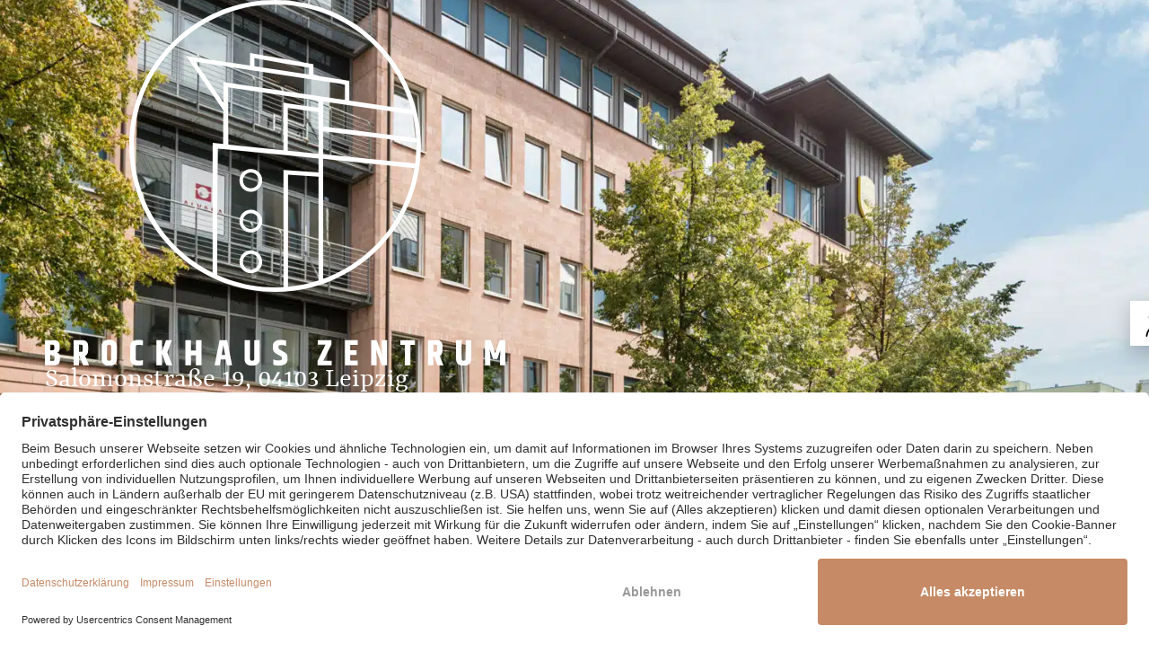

--- FILE ---
content_type: text/html; charset=UTF-8
request_url: https://www.brockhaus-zentrum.de/
body_size: 45490
content:
<!doctype html>
<html lang="de">

<head>
		<meta charset="UTF-8">
	<meta name="viewport" content="width=device-width, initial-scale=1">
	<link rel="profile" href="https://gmpg.org/xfn/11">
    <link rel="preconnect" href="//app.usercentrics.eu">
    <link rel="preconnect" href="//api.usercentrics.eu">
    <link rel="preconnect" href="//privacy-proxy.usercentrics.eu">
    <link rel="preload" href="//app.usercentrics.eu/browser-ui/latest/loader.js" as="script">
    <link rel="preload" href="//privacy-proxy.usercentrics.eu/latest/uc-block.bundle.js" as="script">
	<meta name='robots' content='index, follow, max-image-preview:large, max-snippet:-1, max-video-preview:-1' />

	<!-- This site is optimized with the Yoast SEO plugin v26.7 - https://yoast.com/wordpress/plugins/seo/ -->
	<title>Brockhaus-Zentrum | Bürogebäude im Zentrum Leipzigs</title>
	<meta name="description" content="Das sechsgeschossige Bürogebäude mit Einzelhandelsflächen umfasst eine Gesamtnutzfläche von rund 22.900 Quadratmetern. Jetzt mehr erfahren!" />
	<link rel="canonical" href="https://www.brockhaus-zentrum.de/" />
	<meta property="og:locale" content="de_DE" />
	<meta property="og:type" content="website" />
	<meta property="og:title" content="Brockhaus-Zentrum | Bürogebäude im Zentrum Leipzigs" />
	<meta property="og:description" content="Das sechsgeschossige Bürogebäude mit Einzelhandelsflächen umfasst eine Gesamtnutzfläche von rund 22.900 Quadratmetern. Jetzt mehr erfahren!" />
	<meta property="og:url" content="https://www.brockhaus-zentrum.de/" />
	<meta property="og:site_name" content="Zentrale Lage in Leipzig | Brockhaus-Zentrum" />
	<meta property="article:modified_time" content="2025-12-30T13:23:15+00:00" />
	<meta name="twitter:card" content="summary_large_image" />
	<script type="application/ld+json" class="yoast-schema-graph">{"@context":"https://schema.org","@graph":[{"@type":"WebPage","@id":"https://www.brockhaus-zentrum.de/","url":"https://www.brockhaus-zentrum.de/","name":"Brockhaus-Zentrum | Bürogebäude im Zentrum Leipzigs","isPartOf":{"@id":"https://www.brockhaus-zentrum.de/#website"},"about":{"@id":"https://www.brockhaus-zentrum.de/#organization"},"primaryImageOfPage":{"@id":"https://www.brockhaus-zentrum.de/#primaryimage"},"image":{"@id":"https://www.brockhaus-zentrum.de/#primaryimage"},"thumbnailUrl":"https://www.brockhaus-zentrum.de/wp-content/uploads/Logo_BrockhausZentrum_weiss.svg","datePublished":"2024-05-23T09:33:00+00:00","dateModified":"2025-12-30T13:23:15+00:00","description":"Das sechsgeschossige Bürogebäude mit Einzelhandelsflächen umfasst eine Gesamtnutzfläche von rund 22.900 Quadratmetern. Jetzt mehr erfahren!","breadcrumb":{"@id":"https://www.brockhaus-zentrum.de/#breadcrumb"},"inLanguage":"de","potentialAction":[{"@type":"ReadAction","target":["https://www.brockhaus-zentrum.de/"]}]},{"@type":"ImageObject","inLanguage":"de","@id":"https://www.brockhaus-zentrum.de/#primaryimage","url":"https://www.brockhaus-zentrum.de/wp-content/uploads/Logo_BrockhausZentrum_weiss.svg","contentUrl":"https://www.brockhaus-zentrum.de/wp-content/uploads/Logo_BrockhausZentrum_weiss.svg"},{"@type":"BreadcrumbList","@id":"https://www.brockhaus-zentrum.de/#breadcrumb","itemListElement":[{"@type":"ListItem","position":1,"name":"Home"}]},{"@type":"WebSite","@id":"https://www.brockhaus-zentrum.de/#website","url":"https://www.brockhaus-zentrum.de/","name":"Zentrale Lage in Leipzig | Brockhaus-Zentrum","description":"","publisher":{"@id":"https://www.brockhaus-zentrum.de/#organization"},"potentialAction":[{"@type":"SearchAction","target":{"@type":"EntryPoint","urlTemplate":"https://www.brockhaus-zentrum.de/?s={search_term_string}"},"query-input":{"@type":"PropertyValueSpecification","valueRequired":true,"valueName":"search_term_string"}}],"inLanguage":"de"},{"@type":"Organization","@id":"https://www.brockhaus-zentrum.de/#organization","name":"Zentrale Lage in Leipzig | Brockhaus-Zentrum","url":"https://www.brockhaus-zentrum.de/","logo":{"@type":"ImageObject","inLanguage":"de","@id":"https://www.brockhaus-zentrum.de/#/schema/logo/image/","url":"https://www.brockhaus-zentrum.de/wp-content/uploads/Logo_BrockhausZentrum_horizontal.svg","contentUrl":"https://www.brockhaus-zentrum.de/wp-content/uploads/Logo_BrockhausZentrum_horizontal.svg","caption":"Zentrale Lage in Leipzig | Brockhaus-Zentrum"},"image":{"@id":"https://www.brockhaus-zentrum.de/#/schema/logo/image/"}}]}</script>
	<!-- / Yoast SEO plugin. -->


<link rel="alternate" type="application/rss+xml" title="Zentrale Lage in Leipzig | Brockhaus-Zentrum &raquo; Feed" href="https://www.brockhaus-zentrum.de/feed/" />
<link rel="alternate" type="application/rss+xml" title="Zentrale Lage in Leipzig | Brockhaus-Zentrum &raquo; Kommentar-Feed" href="https://www.brockhaus-zentrum.de/comments/feed/" />
<link rel="alternate" title="oEmbed (JSON)" type="application/json+oembed" href="https://www.brockhaus-zentrum.de/wp-json/oembed/1.0/embed?url=https%3A%2F%2Fwww.brockhaus-zentrum.de%2F" />
<link rel="alternate" title="oEmbed (XML)" type="text/xml+oembed" href="https://www.brockhaus-zentrum.de/wp-json/oembed/1.0/embed?url=https%3A%2F%2Fwww.brockhaus-zentrum.de%2F&#038;format=xml" />
<style id='wp-img-auto-sizes-contain-inline-css'>
img:is([sizes=auto i],[sizes^="auto," i]){contain-intrinsic-size:3000px 1500px}
/*# sourceURL=wp-img-auto-sizes-contain-inline-css */
</style>
<style id='wp-emoji-styles-inline-css'>

	img.wp-smiley, img.emoji {
		display: inline !important;
		border: none !important;
		box-shadow: none !important;
		height: 1em !important;
		width: 1em !important;
		margin: 0 0.07em !important;
		vertical-align: -0.1em !important;
		background: none !important;
		padding: 0 !important;
	}
/*# sourceURL=wp-emoji-styles-inline-css */
</style>
<style id='global-styles-inline-css'>
:root{--wp--preset--aspect-ratio--square: 1;--wp--preset--aspect-ratio--4-3: 4/3;--wp--preset--aspect-ratio--3-4: 3/4;--wp--preset--aspect-ratio--3-2: 3/2;--wp--preset--aspect-ratio--2-3: 2/3;--wp--preset--aspect-ratio--16-9: 16/9;--wp--preset--aspect-ratio--9-16: 9/16;--wp--preset--color--black: #000000;--wp--preset--color--cyan-bluish-gray: #abb8c3;--wp--preset--color--white: #ffffff;--wp--preset--color--pale-pink: #f78da7;--wp--preset--color--vivid-red: #cf2e2e;--wp--preset--color--luminous-vivid-orange: #ff6900;--wp--preset--color--luminous-vivid-amber: #fcb900;--wp--preset--color--light-green-cyan: #7bdcb5;--wp--preset--color--vivid-green-cyan: #00d084;--wp--preset--color--pale-cyan-blue: #8ed1fc;--wp--preset--color--vivid-cyan-blue: #0693e3;--wp--preset--color--vivid-purple: #9b51e0;--wp--preset--gradient--vivid-cyan-blue-to-vivid-purple: linear-gradient(135deg,rgb(6,147,227) 0%,rgb(155,81,224) 100%);--wp--preset--gradient--light-green-cyan-to-vivid-green-cyan: linear-gradient(135deg,rgb(122,220,180) 0%,rgb(0,208,130) 100%);--wp--preset--gradient--luminous-vivid-amber-to-luminous-vivid-orange: linear-gradient(135deg,rgb(252,185,0) 0%,rgb(255,105,0) 100%);--wp--preset--gradient--luminous-vivid-orange-to-vivid-red: linear-gradient(135deg,rgb(255,105,0) 0%,rgb(207,46,46) 100%);--wp--preset--gradient--very-light-gray-to-cyan-bluish-gray: linear-gradient(135deg,rgb(238,238,238) 0%,rgb(169,184,195) 100%);--wp--preset--gradient--cool-to-warm-spectrum: linear-gradient(135deg,rgb(74,234,220) 0%,rgb(151,120,209) 20%,rgb(207,42,186) 40%,rgb(238,44,130) 60%,rgb(251,105,98) 80%,rgb(254,248,76) 100%);--wp--preset--gradient--blush-light-purple: linear-gradient(135deg,rgb(255,206,236) 0%,rgb(152,150,240) 100%);--wp--preset--gradient--blush-bordeaux: linear-gradient(135deg,rgb(254,205,165) 0%,rgb(254,45,45) 50%,rgb(107,0,62) 100%);--wp--preset--gradient--luminous-dusk: linear-gradient(135deg,rgb(255,203,112) 0%,rgb(199,81,192) 50%,rgb(65,88,208) 100%);--wp--preset--gradient--pale-ocean: linear-gradient(135deg,rgb(255,245,203) 0%,rgb(182,227,212) 50%,rgb(51,167,181) 100%);--wp--preset--gradient--electric-grass: linear-gradient(135deg,rgb(202,248,128) 0%,rgb(113,206,126) 100%);--wp--preset--gradient--midnight: linear-gradient(135deg,rgb(2,3,129) 0%,rgb(40,116,252) 100%);--wp--preset--font-size--small: 13px;--wp--preset--font-size--medium: 20px;--wp--preset--font-size--large: 36px;--wp--preset--font-size--x-large: 42px;--wp--preset--spacing--20: 0.44rem;--wp--preset--spacing--30: 0.67rem;--wp--preset--spacing--40: 1rem;--wp--preset--spacing--50: 1.5rem;--wp--preset--spacing--60: 2.25rem;--wp--preset--spacing--70: 3.38rem;--wp--preset--spacing--80: 5.06rem;--wp--preset--shadow--natural: 6px 6px 9px rgba(0, 0, 0, 0.2);--wp--preset--shadow--deep: 12px 12px 50px rgba(0, 0, 0, 0.4);--wp--preset--shadow--sharp: 6px 6px 0px rgba(0, 0, 0, 0.2);--wp--preset--shadow--outlined: 6px 6px 0px -3px rgb(255, 255, 255), 6px 6px rgb(0, 0, 0);--wp--preset--shadow--crisp: 6px 6px 0px rgb(0, 0, 0);}:root { --wp--style--global--content-size: 800px;--wp--style--global--wide-size: 1200px; }:where(body) { margin: 0; }.wp-site-blocks > .alignleft { float: left; margin-right: 2em; }.wp-site-blocks > .alignright { float: right; margin-left: 2em; }.wp-site-blocks > .aligncenter { justify-content: center; margin-left: auto; margin-right: auto; }:where(.wp-site-blocks) > * { margin-block-start: 24px; margin-block-end: 0; }:where(.wp-site-blocks) > :first-child { margin-block-start: 0; }:where(.wp-site-blocks) > :last-child { margin-block-end: 0; }:root { --wp--style--block-gap: 24px; }:root :where(.is-layout-flow) > :first-child{margin-block-start: 0;}:root :where(.is-layout-flow) > :last-child{margin-block-end: 0;}:root :where(.is-layout-flow) > *{margin-block-start: 24px;margin-block-end: 0;}:root :where(.is-layout-constrained) > :first-child{margin-block-start: 0;}:root :where(.is-layout-constrained) > :last-child{margin-block-end: 0;}:root :where(.is-layout-constrained) > *{margin-block-start: 24px;margin-block-end: 0;}:root :where(.is-layout-flex){gap: 24px;}:root :where(.is-layout-grid){gap: 24px;}.is-layout-flow > .alignleft{float: left;margin-inline-start: 0;margin-inline-end: 2em;}.is-layout-flow > .alignright{float: right;margin-inline-start: 2em;margin-inline-end: 0;}.is-layout-flow > .aligncenter{margin-left: auto !important;margin-right: auto !important;}.is-layout-constrained > .alignleft{float: left;margin-inline-start: 0;margin-inline-end: 2em;}.is-layout-constrained > .alignright{float: right;margin-inline-start: 2em;margin-inline-end: 0;}.is-layout-constrained > .aligncenter{margin-left: auto !important;margin-right: auto !important;}.is-layout-constrained > :where(:not(.alignleft):not(.alignright):not(.alignfull)){max-width: var(--wp--style--global--content-size);margin-left: auto !important;margin-right: auto !important;}.is-layout-constrained > .alignwide{max-width: var(--wp--style--global--wide-size);}body .is-layout-flex{display: flex;}.is-layout-flex{flex-wrap: wrap;align-items: center;}.is-layout-flex > :is(*, div){margin: 0;}body .is-layout-grid{display: grid;}.is-layout-grid > :is(*, div){margin: 0;}body{padding-top: 0px;padding-right: 0px;padding-bottom: 0px;padding-left: 0px;}a:where(:not(.wp-element-button)){text-decoration: underline;}:root :where(.wp-element-button, .wp-block-button__link){background-color: #32373c;border-width: 0;color: #fff;font-family: inherit;font-size: inherit;font-style: inherit;font-weight: inherit;letter-spacing: inherit;line-height: inherit;padding-top: calc(0.667em + 2px);padding-right: calc(1.333em + 2px);padding-bottom: calc(0.667em + 2px);padding-left: calc(1.333em + 2px);text-decoration: none;text-transform: inherit;}.has-black-color{color: var(--wp--preset--color--black) !important;}.has-cyan-bluish-gray-color{color: var(--wp--preset--color--cyan-bluish-gray) !important;}.has-white-color{color: var(--wp--preset--color--white) !important;}.has-pale-pink-color{color: var(--wp--preset--color--pale-pink) !important;}.has-vivid-red-color{color: var(--wp--preset--color--vivid-red) !important;}.has-luminous-vivid-orange-color{color: var(--wp--preset--color--luminous-vivid-orange) !important;}.has-luminous-vivid-amber-color{color: var(--wp--preset--color--luminous-vivid-amber) !important;}.has-light-green-cyan-color{color: var(--wp--preset--color--light-green-cyan) !important;}.has-vivid-green-cyan-color{color: var(--wp--preset--color--vivid-green-cyan) !important;}.has-pale-cyan-blue-color{color: var(--wp--preset--color--pale-cyan-blue) !important;}.has-vivid-cyan-blue-color{color: var(--wp--preset--color--vivid-cyan-blue) !important;}.has-vivid-purple-color{color: var(--wp--preset--color--vivid-purple) !important;}.has-black-background-color{background-color: var(--wp--preset--color--black) !important;}.has-cyan-bluish-gray-background-color{background-color: var(--wp--preset--color--cyan-bluish-gray) !important;}.has-white-background-color{background-color: var(--wp--preset--color--white) !important;}.has-pale-pink-background-color{background-color: var(--wp--preset--color--pale-pink) !important;}.has-vivid-red-background-color{background-color: var(--wp--preset--color--vivid-red) !important;}.has-luminous-vivid-orange-background-color{background-color: var(--wp--preset--color--luminous-vivid-orange) !important;}.has-luminous-vivid-amber-background-color{background-color: var(--wp--preset--color--luminous-vivid-amber) !important;}.has-light-green-cyan-background-color{background-color: var(--wp--preset--color--light-green-cyan) !important;}.has-vivid-green-cyan-background-color{background-color: var(--wp--preset--color--vivid-green-cyan) !important;}.has-pale-cyan-blue-background-color{background-color: var(--wp--preset--color--pale-cyan-blue) !important;}.has-vivid-cyan-blue-background-color{background-color: var(--wp--preset--color--vivid-cyan-blue) !important;}.has-vivid-purple-background-color{background-color: var(--wp--preset--color--vivid-purple) !important;}.has-black-border-color{border-color: var(--wp--preset--color--black) !important;}.has-cyan-bluish-gray-border-color{border-color: var(--wp--preset--color--cyan-bluish-gray) !important;}.has-white-border-color{border-color: var(--wp--preset--color--white) !important;}.has-pale-pink-border-color{border-color: var(--wp--preset--color--pale-pink) !important;}.has-vivid-red-border-color{border-color: var(--wp--preset--color--vivid-red) !important;}.has-luminous-vivid-orange-border-color{border-color: var(--wp--preset--color--luminous-vivid-orange) !important;}.has-luminous-vivid-amber-border-color{border-color: var(--wp--preset--color--luminous-vivid-amber) !important;}.has-light-green-cyan-border-color{border-color: var(--wp--preset--color--light-green-cyan) !important;}.has-vivid-green-cyan-border-color{border-color: var(--wp--preset--color--vivid-green-cyan) !important;}.has-pale-cyan-blue-border-color{border-color: var(--wp--preset--color--pale-cyan-blue) !important;}.has-vivid-cyan-blue-border-color{border-color: var(--wp--preset--color--vivid-cyan-blue) !important;}.has-vivid-purple-border-color{border-color: var(--wp--preset--color--vivid-purple) !important;}.has-vivid-cyan-blue-to-vivid-purple-gradient-background{background: var(--wp--preset--gradient--vivid-cyan-blue-to-vivid-purple) !important;}.has-light-green-cyan-to-vivid-green-cyan-gradient-background{background: var(--wp--preset--gradient--light-green-cyan-to-vivid-green-cyan) !important;}.has-luminous-vivid-amber-to-luminous-vivid-orange-gradient-background{background: var(--wp--preset--gradient--luminous-vivid-amber-to-luminous-vivid-orange) !important;}.has-luminous-vivid-orange-to-vivid-red-gradient-background{background: var(--wp--preset--gradient--luminous-vivid-orange-to-vivid-red) !important;}.has-very-light-gray-to-cyan-bluish-gray-gradient-background{background: var(--wp--preset--gradient--very-light-gray-to-cyan-bluish-gray) !important;}.has-cool-to-warm-spectrum-gradient-background{background: var(--wp--preset--gradient--cool-to-warm-spectrum) !important;}.has-blush-light-purple-gradient-background{background: var(--wp--preset--gradient--blush-light-purple) !important;}.has-blush-bordeaux-gradient-background{background: var(--wp--preset--gradient--blush-bordeaux) !important;}.has-luminous-dusk-gradient-background{background: var(--wp--preset--gradient--luminous-dusk) !important;}.has-pale-ocean-gradient-background{background: var(--wp--preset--gradient--pale-ocean) !important;}.has-electric-grass-gradient-background{background: var(--wp--preset--gradient--electric-grass) !important;}.has-midnight-gradient-background{background: var(--wp--preset--gradient--midnight) !important;}.has-small-font-size{font-size: var(--wp--preset--font-size--small) !important;}.has-medium-font-size{font-size: var(--wp--preset--font-size--medium) !important;}.has-large-font-size{font-size: var(--wp--preset--font-size--large) !important;}.has-x-large-font-size{font-size: var(--wp--preset--font-size--x-large) !important;}
:root :where(.wp-block-pullquote){font-size: 1.5em;line-height: 1.6;}
/*# sourceURL=global-styles-inline-css */
</style>
<link rel='stylesheet' id='hello-elementor-theme-style-css' href='https://www.brockhaus-zentrum.de/wp-content/themes/hello-elementor/theme.min.css?ver=3.3.0' media='all' />
<link rel='stylesheet' id='hello-elementor-child-style-css' href='https://www.brockhaus-zentrum.de/wp-content/themes/websplash_elementor/style.css?ver=1722864110' media='all' />
<link rel='stylesheet' id='hello-elementor-css' href='https://www.brockhaus-zentrum.de/wp-content/themes/hello-elementor/style.min.css?ver=3.3.0' media='all' />
<link rel='stylesheet' id='hello-elementor-header-footer-css' href='https://www.brockhaus-zentrum.de/wp-content/themes/hello-elementor/header-footer.min.css?ver=3.3.0' media='all' />
<link rel='stylesheet' id='elementor-frontend-css' href='https://www.brockhaus-zentrum.de/wp-content/uploads/elementor/css/custom-frontend.min.css?ver=1768482155' media='all' />
<link rel='stylesheet' id='widget-image-css' href='https://www.brockhaus-zentrum.de/wp-content/plugins/elementor/assets/css/widget-image.min.css?ver=3.34.1' media='all' />
<link rel='stylesheet' id='widget-nav-menu-css' href='https://www.brockhaus-zentrum.de/wp-content/uploads/elementor/css/custom-pro-widget-nav-menu.min.css?ver=1768482155' media='all' />
<link rel='stylesheet' id='e-sticky-css' href='https://www.brockhaus-zentrum.de/wp-content/plugins/elementor-pro/assets/css/modules/sticky.min.css?ver=3.34.0' media='all' />
<link rel='stylesheet' id='widget-icon-list-css' href='https://www.brockhaus-zentrum.de/wp-content/uploads/elementor/css/custom-widget-icon-list.min.css?ver=1768482155' media='all' />
<link rel='stylesheet' id='e-animation-slideInRight-css' href='https://www.brockhaus-zentrum.de/wp-content/plugins/elementor/assets/lib/animations/styles/slideInRight.min.css?ver=3.34.1' media='all' />
<link rel='stylesheet' id='e-popup-css' href='https://www.brockhaus-zentrum.de/wp-content/plugins/elementor-pro/assets/css/conditionals/popup.min.css?ver=3.34.0' media='all' />
<link rel='stylesheet' id='elementor-icons-css' href='https://www.brockhaus-zentrum.de/wp-content/plugins/elementor/assets/lib/eicons/css/elementor-icons.min.css?ver=5.45.0' media='all' />
<link rel='stylesheet' id='elementor-post-26-css' href='https://www.brockhaus-zentrum.de/wp-content/uploads/elementor/css/post-26.css?ver=1768482155' media='all' />
<link rel='stylesheet' id='e-animation-fadeIn-css' href='https://www.brockhaus-zentrum.de/wp-content/plugins/elementor/assets/lib/animations/styles/fadeIn.min.css?ver=3.34.1' media='all' />
<link rel='stylesheet' id='widget-heading-css' href='https://www.brockhaus-zentrum.de/wp-content/plugins/elementor/assets/css/widget-heading.min.css?ver=3.34.1' media='all' />
<link rel='stylesheet' id='e-animation-swing-css' href='https://www.brockhaus-zentrum.de/wp-content/plugins/elementor/assets/lib/animations/styles/swing.min.css?ver=3.34.1' media='all' />
<link rel='stylesheet' id='widget-menu-anchor-css' href='https://www.brockhaus-zentrum.de/wp-content/plugins/elementor/assets/css/widget-menu-anchor.min.css?ver=3.34.1' media='all' />
<link rel='stylesheet' id='widget-divider-css' href='https://www.brockhaus-zentrum.de/wp-content/plugins/elementor/assets/css/widget-divider.min.css?ver=3.34.1' media='all' />
<link rel='stylesheet' id='widget-icon-box-css' href='https://www.brockhaus-zentrum.de/wp-content/uploads/elementor/css/custom-widget-icon-box.min.css?ver=1768482155' media='all' />
<link rel='stylesheet' id='swiper-css' href='https://www.brockhaus-zentrum.de/wp-content/plugins/elementor/assets/lib/swiper/v8/css/swiper.min.css?ver=8.4.5' media='all' />
<link rel='stylesheet' id='e-swiper-css' href='https://www.brockhaus-zentrum.de/wp-content/plugins/elementor/assets/css/conditionals/e-swiper.min.css?ver=3.34.1' media='all' />
<link rel='stylesheet' id='widget-image-carousel-css' href='https://www.brockhaus-zentrum.de/wp-content/plugins/elementor/assets/css/widget-image-carousel.min.css?ver=3.34.1' media='all' />
<link rel='stylesheet' id='e-motion-fx-css' href='https://www.brockhaus-zentrum.de/wp-content/plugins/elementor-pro/assets/css/modules/motion-fx.min.css?ver=3.34.0' media='all' />
<link rel='stylesheet' id='widget-image-box-css' href='https://www.brockhaus-zentrum.de/wp-content/uploads/elementor/css/custom-widget-image-box.min.css?ver=1768482155' media='all' />
<link rel='stylesheet' id='widget-nested-accordion-css' href='https://www.brockhaus-zentrum.de/wp-content/plugins/elementor/assets/css/widget-nested-accordion.min.css?ver=3.34.1' media='all' />
<link rel='stylesheet' id='widget-form-css' href='https://www.brockhaus-zentrum.de/wp-content/plugins/elementor-pro/assets/css/widget-form.min.css?ver=3.34.0' media='all' />
<link rel='stylesheet' id='elementor-post-3400-css' href='https://www.brockhaus-zentrum.de/wp-content/uploads/elementor/css/post-3400.css?ver=1768482421' media='all' />
<link rel='stylesheet' id='elementor-post-27-css' href='https://www.brockhaus-zentrum.de/wp-content/uploads/elementor/css/post-27.css?ver=1768482421' media='all' />
<link rel='stylesheet' id='elementor-post-57-css' href='https://www.brockhaus-zentrum.de/wp-content/uploads/elementor/css/post-57.css?ver=1768482155' media='all' />
<link rel='stylesheet' id='elementor-post-2344-css' href='https://www.brockhaus-zentrum.de/wp-content/uploads/elementor/css/post-2344.css?ver=1768482156' media='all' />
<link rel='stylesheet' id='elementor-icons-shared-0-css' href='https://www.brockhaus-zentrum.de/wp-content/plugins/elementor/assets/lib/font-awesome/css/fontawesome.min.css?ver=5.15.3' media='all' />
<link rel='stylesheet' id='elementor-icons-fa-solid-css' href='https://www.brockhaus-zentrum.de/wp-content/plugins/elementor/assets/lib/font-awesome/css/solid.min.css?ver=5.15.3' media='all' />
<script src="https://www.brockhaus-zentrum.de/wp-includes/js/jquery/jquery.min.js?ver=3.7.1" id="jquery-core-js"></script>
<script src="https://www.brockhaus-zentrum.de/wp-includes/js/jquery/jquery-migrate.min.js?ver=3.4.1" id="jquery-migrate-js"></script>
<script src="https://www.brockhaus-zentrum.de/wp-content/themes/websplash_elementor/assets/js/gsap.js?ver=0.1" id="gsap-js"></script>
<script src="https://www.brockhaus-zentrum.de/wp-content/themes/websplash_elementor/assets/js/ScrollTrigger.js?ver=0.1" id="scrolltrigger-js"></script>
<script src="https://www.brockhaus-zentrum.de/wp-content/themes/websplash_elementor/assets/js/app.js?ver=0.1" id="script-js"></script>
<link rel="https://api.w.org/" href="https://www.brockhaus-zentrum.de/wp-json/" /><link rel="alternate" title="JSON" type="application/json" href="https://www.brockhaus-zentrum.de/wp-json/wp/v2/pages/3400" /><link rel="EditURI" type="application/rsd+xml" title="RSD" href="https://www.brockhaus-zentrum.de/xmlrpc.php?rsd" />
<meta name="generator" content="WordPress 6.9" />
<link rel='shortlink' href='https://www.brockhaus-zentrum.de/' />
<meta name="generator" content="Elementor 3.34.1; features: additional_custom_breakpoints; settings: css_print_method-external, google_font-enabled, font_display-auto">
			<style>
				.e-con.e-parent:nth-of-type(n+4):not(.e-lazyloaded):not(.e-no-lazyload),
				.e-con.e-parent:nth-of-type(n+4):not(.e-lazyloaded):not(.e-no-lazyload) * {
					background-image: none !important;
				}
				@media screen and (max-height: 1024px) {
					.e-con.e-parent:nth-of-type(n+3):not(.e-lazyloaded):not(.e-no-lazyload),
					.e-con.e-parent:nth-of-type(n+3):not(.e-lazyloaded):not(.e-no-lazyload) * {
						background-image: none !important;
					}
				}
				@media screen and (max-height: 640px) {
					.e-con.e-parent:nth-of-type(n+2):not(.e-lazyloaded):not(.e-no-lazyload),
					.e-con.e-parent:nth-of-type(n+2):not(.e-lazyloaded):not(.e-no-lazyload) * {
						background-image: none !important;
					}
				}
			</style>
			<link rel="icon" href="https://www.brockhaus-zentrum.de/wp-content/uploads/cropped-favicon-32x32.png" sizes="32x32" />
<link rel="icon" href="https://www.brockhaus-zentrum.de/wp-content/uploads/cropped-favicon-192x192.png" sizes="192x192" />
<link rel="apple-touch-icon" href="https://www.brockhaus-zentrum.de/wp-content/uploads/cropped-favicon-180x180.png" />
<meta name="msapplication-TileImage" content="https://www.brockhaus-zentrum.de/wp-content/uploads/cropped-favicon-270x270.png" />
		<style id="wp-custom-css">
			.elementor-accordion-item {
	border-left-width:0px !important; 
border-right-width:0px !important;}

.elementor-tab-content {border-top-width: 0px !important;}		</style>
		
    <script id="usercentrics-cmp" data-settings-id="86cM3PAbN" src="https://app.usercentrics.eu/browser-ui/latest/loader.js" async></script>
    <script type="application/javascript" src="https://privacy-proxy.usercentrics.eu/latest/uc-block.bundle.js"></script>

    <script>
        // (optional) additional configs for the Smart Data Protector
        uc.reloadOnOptIn('S1pcEj_jZX'); // reload page on Google Maps opt-in
        uc.reloadOnOptIn('Hko_qNsui-Q'); // reload page on Google Captcha opt-in

        uc.blockElements({
            'S1pcEj_jZX': '#custom_map' // Show google maps overlay enable on #custom_map'
        });
        uc.reloadOnOptIn('S1pcEj_jZX');
    </script>

   
    <!-- Matomo Tag Manager -->
    <script type="text/javascript">
        //@todo change the Matomo Container ID according to the website list
        var _matomo_containerID='aOkbp4xO';
        //URL of matomo tracking server
        var _matomo_server='https://matomo.gemeinsamgenutzteinformationenzumunternehmen.de';

        //do not change anything below this
        var _mtm = window._mtm = window._mtm || [];
        _mtm.push({'mtm.startTime': (new Date().getTime()), 'event': 'mtm.Start'});
        var d=document, g=d.createElement('script'), s=d.getElementsByTagName('script')[0];
        g.async=true; g.src=_matomo_server+'/js/container_'+_matomo_containerID+'.js';
        s.parentNode.insertBefore(g,s);
    </script>
    <!-- End Matomo Tag Manager -->


    <meta name="google-site-verification" content="MnKMWsYx6Xcwbc2HoX2OXzvWymiUejoQHjLUKBWwM0w" />
    

</head>

<body class="home wp-singular page-template-default page page-id-3400 wp-custom-logo wp-embed-responsive wp-theme-hello-elementor wp-child-theme-websplash_elementor websplash mcfoxx theme-default elementor-default elementor-kit-26 elementor-page elementor-page-3400">

	
	<a class="skip-link screen-reader-text" href="#content">
		Zum Inhalt wechseln</a>

			<header data-elementor-type="header" data-elementor-id="27" class="elementor elementor-27 elementor-location-header" data-elementor-post-type="elementor_library">
			<div class="elementor-element elementor-element-8d18e13 header-section e-con-full e-flex e-con e-parent" data-id="8d18e13" data-element_type="container" data-settings="{&quot;background_background&quot;:&quot;classic&quot;,&quot;sticky&quot;:&quot;top&quot;,&quot;sticky_on&quot;:[&quot;tablet&quot;,&quot;mobile&quot;],&quot;sticky_offset&quot;:0,&quot;sticky_effects_offset&quot;:0,&quot;sticky_anchor_link_offset&quot;:0}">
		<div class="elementor-element elementor-element-f996ed3 e-flex e-con-boxed e-con e-child" data-id="f996ed3" data-element_type="container">
					<div class="e-con-inner">
		<div class="elementor-element elementor-element-0757442 e-con-full e-flex e-con e-child" data-id="0757442" data-element_type="container">
				<div class="elementor-element elementor-element-2964a7a elementor-widget__width-initial elementor-widget elementor-widget-theme-site-logo elementor-widget-image" data-id="2964a7a" data-element_type="widget" data-widget_type="theme-site-logo.default">
				<div class="elementor-widget-container">
											<a href="https://www.brockhaus-zentrum.de">
			<img src="https://www.brockhaus-zentrum.de/wp-content/uploads/Logo_BrockhausZentrum_horizontal.svg" class="attachment-full size-full wp-image-3464" alt="" />				</a>
											</div>
				</div>
				</div>
		<div class="elementor-element elementor-element-b1e9e9b e-con-full e-flex e-con e-child" data-id="b1e9e9b" data-element_type="container">
				<div class="elementor-element elementor-element-32ef07e elementor-widget-mobile__width-inherit elementor-nav-menu--stretch elementor-nav-menu__text-align-center elementor-nav-menu--dropdown-tablet elementor-nav-menu--toggle elementor-nav-menu--burger elementor-widget elementor-widget-nav-menu" data-id="32ef07e" data-element_type="widget" data-settings="{&quot;full_width&quot;:&quot;stretch&quot;,&quot;layout&quot;:&quot;horizontal&quot;,&quot;submenu_icon&quot;:{&quot;value&quot;:&quot;&lt;i class=\&quot;fas fa-caret-down\&quot; aria-hidden=\&quot;true\&quot;&gt;&lt;\/i&gt;&quot;,&quot;library&quot;:&quot;fa-solid&quot;},&quot;toggle&quot;:&quot;burger&quot;}" data-widget_type="nav-menu.default">
				<div class="elementor-widget-container">
								<nav aria-label="Menü" class="elementor-nav-menu--main elementor-nav-menu__container elementor-nav-menu--layout-horizontal e--pointer-none">
				<ul id="menu-1-32ef07e" class="elementor-nav-menu"><li class="menu-item menu-item-type-custom menu-item-object-custom current-menu-item current_page_item menu-item-36"><a href="/#brockhaus-zentrum" aria-current="page" class="elementor-item elementor-item-anchor">Brockhaus Zentrum</a></li>
<li class="menu-item menu-item-type-custom menu-item-object-custom current-menu-item current_page_item menu-item-39"><a href="/#lage" aria-current="page" class="elementor-item elementor-item-anchor">Lage</a></li>
<li class="menu-item menu-item-type-custom menu-item-object-custom current-menu-item current_page_item menu-item-37"><a href="/#nachhaltigkeit" aria-current="page" class="elementor-item elementor-item-anchor">Nachhaltigkeit</a></li>
<li class="menu-item menu-item-type-custom menu-item-object-custom current-menu-item current_page_item menu-item-38"><a href="/#mieter" aria-current="page" class="elementor-item elementor-item-anchor">Mieter</a></li>
<li class="menu-item menu-item-type-custom menu-item-object-custom current-menu-item current_page_item menu-item-41"><a href="/#kontakt" aria-current="page" class="elementor-item elementor-item-anchor">Kontakt</a></li>
<li class="menu-item menu-item-type-custom menu-item-object-custom current-menu-item current_page_item menu-item-42"><a href="/#ueber" aria-current="page" class="elementor-item elementor-item-anchor">Über Uns</a></li>
</ul>			</nav>
					<div class="elementor-menu-toggle" role="button" tabindex="0" aria-label="Menü Umschalter" aria-expanded="false">
			<i aria-hidden="true" role="presentation" class="elementor-menu-toggle__icon--open eicon-menu-bar"></i><i aria-hidden="true" role="presentation" class="elementor-menu-toggle__icon--close eicon-close"></i>		</div>
					<nav class="elementor-nav-menu--dropdown elementor-nav-menu__container" aria-hidden="true">
				<ul id="menu-2-32ef07e" class="elementor-nav-menu"><li class="menu-item menu-item-type-custom menu-item-object-custom current-menu-item current_page_item menu-item-36"><a href="/#brockhaus-zentrum" aria-current="page" class="elementor-item elementor-item-anchor" tabindex="-1">Brockhaus Zentrum</a></li>
<li class="menu-item menu-item-type-custom menu-item-object-custom current-menu-item current_page_item menu-item-39"><a href="/#lage" aria-current="page" class="elementor-item elementor-item-anchor" tabindex="-1">Lage</a></li>
<li class="menu-item menu-item-type-custom menu-item-object-custom current-menu-item current_page_item menu-item-37"><a href="/#nachhaltigkeit" aria-current="page" class="elementor-item elementor-item-anchor" tabindex="-1">Nachhaltigkeit</a></li>
<li class="menu-item menu-item-type-custom menu-item-object-custom current-menu-item current_page_item menu-item-38"><a href="/#mieter" aria-current="page" class="elementor-item elementor-item-anchor" tabindex="-1">Mieter</a></li>
<li class="menu-item menu-item-type-custom menu-item-object-custom current-menu-item current_page_item menu-item-41"><a href="/#kontakt" aria-current="page" class="elementor-item elementor-item-anchor" tabindex="-1">Kontakt</a></li>
<li class="menu-item menu-item-type-custom menu-item-object-custom current-menu-item current_page_item menu-item-42"><a href="/#ueber" aria-current="page" class="elementor-item elementor-item-anchor" tabindex="-1">Über Uns</a></li>
</ul>			</nav>
						</div>
				</div>
				</div>
					</div>
				</div>
				</div>
				<section class="elementor-section elementor-top-section elementor-element elementor-element-ebaf1b5 elementor-section-boxed elementor-section-height-default elementor-section-height-default" data-id="ebaf1b5" data-element_type="section" id="progress-tracker-cont">
						<div class="elementor-container elementor-column-gap-default">
					<div class="elementor-column elementor-col-100 elementor-top-column elementor-element elementor-element-2b20670" data-id="2b20670" data-element_type="column">
			<div class="elementor-widget-wrap">
							</div>
		</div>
					</div>
		</section>
				</header>
		
<main id="content" class="site-main post-3400 page type-page status-publish hentry">

	
	<div class="page-content">
				<div data-elementor-type="wp-page" data-elementor-id="3400" class="elementor elementor-3400" data-elementor-post-type="page">
				<div class="elementor-element elementor-element-3a38385d hero-overlay e-flex e-con-boxed e-con e-parent" data-id="3a38385d" data-element_type="container" data-settings="{&quot;background_background&quot;:&quot;classic&quot;}">
					<div class="e-con-inner">
		<div class="elementor-element elementor-element-2da78a4c hero-height hero-gradient e-con-full e-flex e-con e-child" data-id="2da78a4c" data-element_type="container" data-settings="{&quot;background_background&quot;:&quot;classic&quot;}">
		<div class="elementor-element elementor-element-7dabef35 e-flex e-con-boxed e-con e-child" data-id="7dabef35" data-element_type="container">
					<div class="e-con-inner">
		<div class="elementor-element elementor-element-742acc20 e-con-full e-flex e-con e-child" data-id="742acc20" data-element_type="container">
				<div class="elementor-element elementor-element-821cd05 elementor-widget__width-initial elementor-widget-mobile__width-initial elementor-invisible elementor-widget elementor-widget-image" data-id="821cd05" data-element_type="widget" data-settings="{&quot;_animation&quot;:&quot;fadeIn&quot;}" data-widget_type="image.default">
				<div class="elementor-widget-container">
															<img decoding="async" width="1" height="1" src="https://www.brockhaus-zentrum.de/wp-content/uploads/Logo_BrockhausZentrum_weiss.svg" class="attachment-large size-large wp-image-3199" alt="" />															</div>
				</div>
				<div class="elementor-element elementor-element-517f4967 elementor-widget-mobile__width-initial elementor-invisible elementor-widget elementor-widget-heading" data-id="517f4967" data-element_type="widget" data-settings="{&quot;_animation&quot;:&quot;fadeIn&quot;,&quot;_animation_delay&quot;:500}" data-widget_type="heading.default">
				<div class="elementor-widget-container">
					<h3 class="elementor-heading-title elementor-size-default">Salomonstraße 19, 04103 Leipzig</h3>				</div>
				</div>
				<div class="elementor-element elementor-element-5473c0bd animated-slow elementor-invisible elementor-widget elementor-widget-heading" data-id="5473c0bd" data-element_type="widget" data-settings="{&quot;_animation&quot;:&quot;swing&quot;,&quot;_animation_delay&quot;:700}" data-widget_type="heading.default">
				<div class="elementor-widget-container">
					<p class="elementor-heading-title elementor-size-default"><a href="#kontakt">Büroflächen demnächst verfügbar – jetzt vormerken!</a></p>				</div>
				</div>
				</div>
					</div>
				</div>
				<div class="elementor-element elementor-element-487f7bd2 elementor-align-center hero-button move-down elementor-hidden-tablet elementor-hidden-mobile elementor-widget elementor-widget-button" data-id="487f7bd2" data-element_type="widget" data-widget_type="button.default">
				<div class="elementor-widget-container">
									<div class="elementor-button-wrapper">
					<a class="elementor-button elementor-button-link elementor-size-md" href="#umgebung-hero">
						<span class="elementor-button-content-wrapper">
						<span class="elementor-button-icon">
				<svg xmlns="http://www.w3.org/2000/svg" xmlns:xlink="http://www.w3.org/1999/xlink" id="Capa_1" x="0px" y="0px" viewBox="0 0 512 512" style="enable-background:new 0 0 512 512;" xml:space="preserve"><path style="fill:#FFC107;" d="M440.437,301.781L266.656,475.584V10.667C266.656,4.776,261.88,0,255.989,0 c-5.891,0-10.667,4.776-10.667,10.667v464.917L71.541,301.781c-4.237-4.093-10.99-3.975-15.083,0.262 c-3.992,4.134-3.992,10.687,0,14.82l192,192c4.16,4.171,10.914,4.179,15.085,0.019c0.006-0.006,0.013-0.013,0.019-0.019l192-192 c4.093-4.237,3.975-10.99-0.262-15.083c-4.134-3.993-10.687-3.993-14.821,0L440.437,301.781z"></path><path d="M255.989,512c-2.831,0.005-5.548-1.115-7.552-3.115l-192-192c-4.093-4.237-3.975-10.99,0.262-15.083 c4.134-3.992,10.687-3.992,14.82,0l184.469,184.448l184.448-184.448c4.237-4.093,10.99-3.975,15.083,0.262 c3.993,4.134,3.993,10.687,0,14.821l-192,192C261.521,510.879,258.813,511.999,255.989,512z"></path><path d="M255.989,512c-5.891,0-10.667-4.776-10.667-10.667V10.667C245.323,4.776,250.098,0,255.989,0 c5.891,0,10.667,4.776,10.667,10.667v490.667C266.656,507.224,261.88,512,255.989,512z"></path><g></g><g></g><g></g><g></g><g></g><g></g><g></g><g></g><g></g><g></g><g></g><g></g><g></g><g></g><g></g></svg>			</span>
								</span>
					</a>
				</div>
								</div>
				</div>
				<div class="elementor-element elementor-element-1e90692 elementor-align-center hero-button move-down elementor-hidden-desktop elementor-hidden-tablet_extra elementor-widget elementor-widget-button" data-id="1e90692" data-element_type="widget" data-widget_type="button.default">
				<div class="elementor-widget-container">
									<div class="elementor-button-wrapper">
					<a class="elementor-button elementor-button-link elementor-size-md" href="#brockhaus-start">
						<span class="elementor-button-content-wrapper">
						<span class="elementor-button-icon">
				<svg xmlns="http://www.w3.org/2000/svg" xmlns:xlink="http://www.w3.org/1999/xlink" id="Capa_1" x="0px" y="0px" viewBox="0 0 512 512" style="enable-background:new 0 0 512 512;" xml:space="preserve"><path style="fill:#FFC107;" d="M440.437,301.781L266.656,475.584V10.667C266.656,4.776,261.88,0,255.989,0 c-5.891,0-10.667,4.776-10.667,10.667v464.917L71.541,301.781c-4.237-4.093-10.99-3.975-15.083,0.262 c-3.992,4.134-3.992,10.687,0,14.82l192,192c4.16,4.171,10.914,4.179,15.085,0.019c0.006-0.006,0.013-0.013,0.019-0.019l192-192 c4.093-4.237,3.975-10.99-0.262-15.083c-4.134-3.993-10.687-3.993-14.821,0L440.437,301.781z"></path><path d="M255.989,512c-2.831,0.005-5.548-1.115-7.552-3.115l-192-192c-4.093-4.237-3.975-10.99,0.262-15.083 c4.134-3.992,10.687-3.992,14.82,0l184.469,184.448l184.448-184.448c4.237-4.093,10.99-3.975,15.083,0.262 c3.993,4.134,3.993,10.687,0,14.821l-192,192C261.521,510.879,258.813,511.999,255.989,512z"></path><path d="M255.989,512c-5.891,0-10.667-4.776-10.667-10.667V10.667C245.323,4.776,250.098,0,255.989,0 c5.891,0,10.667,4.776,10.667,10.667v490.667C266.656,507.224,261.88,512,255.989,512z"></path><g></g><g></g><g></g><g></g><g></g><g></g><g></g><g></g><g></g><g></g><g></g><g></g><g></g><g></g><g></g></svg>			</span>
								</span>
					</a>
				</div>
								</div>
				</div>
				</div>
					</div>
				</div>
				<section class="elementor-section elementor-top-section elementor-element elementor-element-5901ac04 elementor-section-height-min-height hero-cont-under elementor-section-boxed elementor-section-height-default elementor-section-items-middle" data-id="5901ac04" data-element_type="section" data-settings="{&quot;background_background&quot;:&quot;classic&quot;}">
						<div class="elementor-container elementor-column-gap-no">
					<div class="elementor-column elementor-col-50 elementor-top-column elementor-element elementor-element-734be280 hero-height hero-text" data-id="734be280" data-element_type="column">
			<div class="elementor-widget-wrap elementor-element-populated">
						<div class="elementor-element elementor-element-78da33ee anchort-point elementor-widget elementor-widget-menu-anchor" data-id="78da33ee" data-element_type="widget" data-widget_type="menu-anchor.default">
				<div class="elementor-widget-container">
							<div class="elementor-menu-anchor" id="brockhaus-zentrum"></div>
						</div>
				</div>
				<section class="elementor-section elementor-inner-section elementor-element elementor-element-7e8feb86 section-1-text inner_fullwidth inner_right elementor-section-boxed elementor-section-height-default elementor-section-height-default" data-id="7e8feb86" data-element_type="section">
						<div class="elementor-container elementor-column-gap-default">
					<div class="elementor-column elementor-col-100 elementor-inner-column elementor-element elementor-element-a7108c5" data-id="a7108c5" data-element_type="column">
			<div class="elementor-widget-wrap elementor-element-populated">
						<div class="elementor-element elementor-element-75059775 elementor-widget__width-auto elementor-widget-mobile__width-inherit nr-1-mobile elementor-hidden-desktop elementor-hidden-tablet_extra elementor-hidden-tablet elementor-widget elementor-widget-text-editor" data-id="75059775" data-element_type="widget" data-widget_type="text-editor.default">
				<div class="elementor-widget-container">
									<p>01</p>								</div>
				</div>
				<div class="elementor-element elementor-element-39d64fa elementor-widget elementor-widget-menu-anchor" data-id="39d64fa" data-element_type="widget" data-widget_type="menu-anchor.default">
				<div class="elementor-widget-container">
							<div class="elementor-menu-anchor" id="brockhaus-start"></div>
						</div>
				</div>
				<div class="elementor-element elementor-element-7b3c8323 elementor-widget elementor-widget-heading" data-id="7b3c8323" data-element_type="widget" data-widget_type="heading.default">
				<div class="elementor-widget-container">
					<h2 class="elementor-heading-title elementor-size-default">MODERNES
BÜROGEBÄUDE<br>
IM
ZENTRUM LEIPZIGS</h2>				</div>
				</div>
				<div class="elementor-element elementor-element-184b4c4b elementor-widget elementor-widget-heading" data-id="184b4c4b" data-element_type="widget" data-widget_type="heading.default">
				<div class="elementor-widget-container">
					<h1 class="elementor-heading-title elementor-size-default">Willkommen im Brockhaus Zentrum!</h1>				</div>
				</div>
				<div class="elementor-element elementor-element-2057fc81 elementor-widget elementor-widget-text-editor" data-id="2057fc81" data-element_type="widget" data-widget_type="text-editor.default">
				<div class="elementor-widget-container">
									<p>Mitten im Graphischen Viertel Leipzigs liegt das Brockhaus Zentrum. Das sechsgeschossige Bürogebäude mit Einzelhandelsflächen umfasst eine Gesamtnutzfläche von rund 22.900 m².</p><p>Die Ausstattung der Gewerbeflächen ist zeitgemäß und alle Mieteinheiten befinden sich in einem top Zustand. Der Grundriss des Bürogebäudes ermöglicht eine flexible Gestaltung der vermietbaren Flächen.</p>								</div>
				</div>
					</div>
		</div>
					</div>
		</section>
					</div>
		</div>
				<div class="elementor-column elementor-col-50 elementor-top-column elementor-element elementor-element-ff42900 hero-height hero-img elementor-hidden-tablet elementor-hidden-mobile" data-id="ff42900" data-element_type="column" data-settings="{&quot;background_background&quot;:&quot;classic&quot;}">
			<div class="elementor-widget-wrap elementor-element-populated">
						<div class="elementor-element elementor-element-10f127a1 hero-overlay-img elementor-widget elementor-widget-image" data-id="10f127a1" data-element_type="widget" data-widget_type="image.default">
				<div class="elementor-widget-container">
															<picture fetchpriority="high" decoding="async" class="attachment-full size-full wp-image-3892">
<source type="image/webp" srcset="https://www.brockhaus-zentrum.de/wp-content/uploads/hero.jpg.webp 1920w, https://www.brockhaus-zentrum.de/wp-content/uploads/hero-300x200.jpg.webp 300w, https://www.brockhaus-zentrum.de/wp-content/uploads/hero-1024x683.jpg.webp 1024w, https://www.brockhaus-zentrum.de/wp-content/uploads/hero-768x512.jpg.webp 768w, https://www.brockhaus-zentrum.de/wp-content/uploads/hero-1536x1024.jpg.webp 1536w" sizes="(max-width: 1920px) 100vw, 1920px"/>
<img fetchpriority="high" decoding="async" width="1920" height="1280" src="https://www.brockhaus-zentrum.de/wp-content/uploads/hero.jpg" alt="Brockhaus-Zentrum, Bürogebäude, Außenansicht, Leipzig" srcset="https://www.brockhaus-zentrum.de/wp-content/uploads/hero.jpg 1920w, https://www.brockhaus-zentrum.de/wp-content/uploads/hero-300x200.jpg 300w, https://www.brockhaus-zentrum.de/wp-content/uploads/hero-1024x683.jpg 1024w, https://www.brockhaus-zentrum.de/wp-content/uploads/hero-768x512.jpg 768w, https://www.brockhaus-zentrum.de/wp-content/uploads/hero-1536x1024.jpg 1536w" sizes="(max-width: 1920px) 100vw, 1920px"/>
</picture>
															</div>
				</div>
				<div class="elementor-element elementor-element-5aefa918 elementor-absolute elementor-widget elementor-widget-menu-anchor" data-id="5aefa918" data-element_type="widget" data-settings="{&quot;_position&quot;:&quot;absolute&quot;}" data-widget_type="menu-anchor.default">
				<div class="elementor-widget-container">
							<div class="elementor-menu-anchor" id="umgebung-hero"></div>
						</div>
				</div>
					</div>
		</div>
					</div>
		</section>
		<div class="elementor-element elementor-element-af1f995 elementor-hidden-mobile elementor-hidden-tablet e-flex e-con-boxed e-con e-parent" data-id="af1f995" data-element_type="container">
					<div class="e-con-inner">
				<div class="elementor-element elementor-element-d7c38ce elementor-widget-divider--view-line elementor-widget elementor-widget-divider" data-id="d7c38ce" data-element_type="widget" data-widget_type="divider.default">
				<div class="elementor-widget-container">
							<div class="elementor-divider">
			<span class="elementor-divider-separator">
						</span>
		</div>
						</div>
				</div>
				<div class="elementor-element elementor-element-f73ae71 elementor-widget-divider--view-line elementor-widget elementor-widget-divider" data-id="f73ae71" data-element_type="widget" data-widget_type="divider.default">
				<div class="elementor-widget-container">
							<div class="elementor-divider">
			<span class="elementor-divider-separator">
						</span>
		</div>
						</div>
				</div>
				<div class="elementor-element elementor-element-01b95e4 elementor-widget-divider--view-line elementor-widget elementor-widget-divider" data-id="01b95e4" data-element_type="widget" data-widget_type="divider.default">
				<div class="elementor-widget-container">
							<div class="elementor-divider">
			<span class="elementor-divider-separator">
						</span>
		</div>
						</div>
				</div>
					</div>
				</div>
		<div class="elementor-element elementor-element-26ff837c e-flex e-con-boxed e-con e-parent" data-id="26ff837c" data-element_type="container" data-settings="{&quot;background_background&quot;:&quot;gradient&quot;}">
					<div class="e-con-inner">
		<div class="elementor-element elementor-element-32045811 e-con-full e-flex e-con e-child" data-id="32045811" data-element_type="container">
				<div class="elementor-element elementor-element-5145cfb elementor-widget-divider--view-line elementor-widget elementor-widget-divider" data-id="5145cfb" data-element_type="widget" data-widget_type="divider.default">
				<div class="elementor-widget-container">
							<div class="elementor-divider">
			<span class="elementor-divider-separator">
						</span>
		</div>
						</div>
				</div>
				<div class="elementor-element elementor-element-a2d59f3 elementor-widget-divider--view-line elementor-widget elementor-widget-divider" data-id="a2d59f3" data-element_type="widget" data-widget_type="divider.default">
				<div class="elementor-widget-container">
							<div class="elementor-divider">
			<span class="elementor-divider-separator">
						</span>
		</div>
						</div>
				</div>
				<div class="elementor-element elementor-element-6abc845 elementor-widget-divider--view-line elementor-widget elementor-widget-divider" data-id="6abc845" data-element_type="widget" data-widget_type="divider.default">
				<div class="elementor-widget-container">
							<div class="elementor-divider">
			<span class="elementor-divider-separator">
						</span>
		</div>
						</div>
				</div>
		<div class="elementor-element elementor-element-b294c11 e-flex e-con-boxed e-con e-child" data-id="b294c11" data-element_type="container">
					<div class="e-con-inner">
		<div class="elementor-element elementor-element-7f5967ae e-flex e-con-boxed e-con e-child" data-id="7f5967ae" data-element_type="container">
					<div class="e-con-inner">
				<div class="elementor-element elementor-element-44190c04 elementor-widget__width-auto elementor-widget elementor-widget-heading" data-id="44190c04" data-element_type="widget" data-widget_type="heading.default">
				<div class="elementor-widget-container">
					<h2 class="elementor-heading-title elementor-size-default">Highlights im Brockhaus Zentrum</h2>				</div>
				</div>
		<div class="elementor-element elementor-element-dc6258c e-grid e-con-full e-con e-child" data-id="dc6258c" data-element_type="container">
				<div class="elementor-element elementor-element-34a65fdd elementor-mobile-position-inline-start elementor-view-default elementor-position-block-start elementor-widget elementor-widget-icon-box" data-id="34a65fdd" data-element_type="widget" data-widget_type="icon-box.default">
				<div class="elementor-widget-container">
							<div class="elementor-icon-box-wrapper">

						<div class="elementor-icon-box-icon">
				<span  class="elementor-icon">
				<svg xmlns="http://www.w3.org/2000/svg" id="Capa_1" height="512" viewBox="0 0 512 512" width="512"><g><path d="m461.571 373.162h-25.879c-26.962 0-48.896 21.935-48.896 48.896v19.229h-46.622v-66.333c0-1.192.97-2.161 2.161-2.161h11.325c4.143 0 7.5-3.358 7.5-7.5v-27.065c0-1.191.97-2.161 2.161-2.161h17.228c2.974 0 5.666-1.757 6.864-4.479 3.849-10.748 19.021-30.072 42.448-30.072 28.414 0 39.653 27.33 40.108 28.469 1.124 2.876 3.896 4.77 6.985 4.77h27.546c4.143 0 7.5-3.358 7.5-7.5s-3.357-7.5-7.5-7.5h-22.811c-4.962-9.373-18.465-29.419-44.328-32.752v-14.208c0-4.142-3.357-7.5-7.5-7.5s-7.5 3.358-7.5 7.5v14.224c-7.872 1.041-14.708 3.661-20.565 7.081v-176.588c0-10.534-8.569-19.104-19.103-19.104h-74.182c-10.534 0-19.104 8.57-19.104 19.104v213.554h-24.527l-5.547-197.682h5.975c4.143 0 7.5-3.358 7.5-7.5s-3.357-7.5-7.5-7.5h-4.215c1.296-3.004 2.018-6.313 2.018-9.787 0-12.248-3.337-24.269-9.648-34.765l-8.71-14.483c-1.356-2.255-3.796-3.635-6.428-3.635s-5.07 1.379-6.427 3.634l-8.711 14.484c-6.312 10.496-9.649 22.517-9.649 34.765 0 3.474.722 6.783 2.018 9.787h-4.789c-4.143 0-7.5 3.358-7.5 7.5s3.357 7.5 7.5 7.5h5.864l-5.548 197.682h-25.778v-213.554c0-10.534-8.569-19.104-19.104-19.104h-91.627c-10.533 0-19.103 8.57-19.103 19.104v115.028h-9.809c-11.763 0-21.333 9.57-21.333 21.334v77.192h-16.829c-4.143 0-7.5 3.358-7.5 7.5s3.357 7.5 7.5 7.5h24.33c4.143 0 7.5-3.358 7.5-7.5v-84.692c0-3.493 2.841-6.334 6.333-6.334h47.268c3.492 0 6.334 2.841 6.334 6.334v152.431h-19.835c-20.839 0-38.206 15.104-41.759 34.937h-30.171c-4.143 0-7.5 3.358-7.5 7.5s3.357 7.5 7.5 7.5l497 .045c4.143 0 7.5-3.358 7.5-7.5v-25.195c0-27.807-22.622-50.43-50.429-50.43zm-172.163 18.933h-18.985c1.357-1.553 2.626-3.2 3.773-4.958l15.212-23.333zm-53.366-310.532 2.284-3.797 2.283 3.796c4.908 8.162 7.503 17.51 7.503 27.034 0 5.396-4.39 9.787-9.786 9.787s-9.787-4.391-9.787-9.787c0-9.524 2.595-18.872 7.503-27.033zm-4.404 51.82h12.69l5.547 197.682h-23.784zm51.427 212.682-21.435 32.878c-5.369 8.235-14.443 13.151-24.273 13.151s-18.904-4.916-24.272-13.151l-21.436-32.878zm-82.545 41.071c1.147 1.759 2.416 3.406 3.772 4.958h-18.985v-28.292zm-107.589-154.596h-22.459v-115.028c0-2.263 1.841-4.104 4.103-4.104h91.629c2.263 0 4.104 1.841 4.104 4.104v265.918c-6.464-4.973-14.548-7.94-23.315-7.94h-9.411c-8.766 0-16.852 2.962-23.315 7.934v-129.55c-.002-11.764-9.573-21.334-21.336-21.334zm-13.501 188.765h27.325.01c4.143 0 7.5-3.358 7.5-7.5 0-12.856 10.459-23.315 23.315-23.315h9.411c12.856 0 23.315 10.459 23.315 23.315v27.437h-117.271c3.271-11.495 13.865-19.937 26.395-19.937zm105.877-14.21h104.102v34.146h-104.102zm119.101-289.583c0-2.263 1.841-4.104 4.104-4.104h74.182c2.262 0 4.103 1.841 4.103 4.104v188.762c-5.145 5.552-8.71 11.081-10.811 14.793h-12.664c-9.463 0-17.161 7.698-17.161 17.161v19.565h-3.825c-9.463 0-17.161 7.698-17.161 17.161v66.333h-20.766v-323.775zm97.388 323.775v-19.229c0-18.69 15.206-33.896 33.896-33.896h25.879c19.535 0 35.429 15.894 35.429 35.429v17.695h-95.204z"></path><path d="m96.066 149.757h48.885c4.143 0 7.5-3.358 7.5-7.5s-3.357-7.5-7.5-7.5h-48.885c-4.143 0-7.5 3.358-7.5 7.5s3.358 7.5 7.5 7.5z"></path><path d="m96.066 180.063h48.885c4.143 0 7.5-3.358 7.5-7.5s-3.357-7.5-7.5-7.5h-48.885c-4.143 0-7.5 3.358-7.5 7.5s3.358 7.5 7.5 7.5z"></path><path d="m152.451 202.869c0-4.142-3.357-7.5-7.5-7.5h-48.885c-4.143 0-7.5 3.358-7.5 7.5s3.357 7.5 7.5 7.5h48.885c4.143 0 7.5-3.358 7.5-7.5z"></path><path d="m144.951 225.674h-5.22c-4.143 0-7.5 3.358-7.5 7.5s3.357 7.5 7.5 7.5h5.22c4.143 0 7.5-3.358 7.5-7.5s-3.357-7.5-7.5-7.5z"></path><path d="m144.951 255.98h-5.22c-4.143 0-7.5 3.358-7.5 7.5s3.357 7.5 7.5 7.5h5.22c4.143 0 7.5-3.358 7.5-7.5s-3.357-7.5-7.5-7.5z"></path><path d="m144.951 286.286h-5.22c-4.143 0-7.5 3.358-7.5 7.5s3.357 7.5 7.5 7.5h5.22c4.143 0 7.5-3.358 7.5-7.5s-3.357-7.5-7.5-7.5z"></path><path d="m342.992 157.849h5.22c4.143 0 7.5-3.358 7.5-7.5s-3.357-7.5-7.5-7.5h-5.22c-4.143 0-7.5 3.358-7.5 7.5s3.358 7.5 7.5 7.5z"></path><path d="m342.992 188.155h5.22c4.143 0 7.5-3.358 7.5-7.5s-3.357-7.5-7.5-7.5h-5.22c-4.143 0-7.5 3.358-7.5 7.5s3.358 7.5 7.5 7.5z"></path><path d="m342.992 218.46h5.22c4.143 0 7.5-3.358 7.5-7.5s-3.357-7.5-7.5-7.5h-5.22c-4.143 0-7.5 3.358-7.5 7.5s3.358 7.5 7.5 7.5z"></path><path d="m342.992 248.766h5.22c4.143 0 7.5-3.358 7.5-7.5s-3.357-7.5-7.5-7.5h-5.22c-4.143 0-7.5 3.358-7.5 7.5s3.358 7.5 7.5 7.5z"></path><path d="m342.992 279.349h5.22c4.143 0 7.5-3.358 7.5-7.5s-3.357-7.5-7.5-7.5h-5.22c-4.143 0-7.5 3.358-7.5 7.5s3.358 7.5 7.5 7.5z"></path><path d="m67.43 285.454h5.22c4.143 0 7.5-3.358 7.5-7.5s-3.357-7.5-7.5-7.5h-5.22c-4.143 0-7.5 3.358-7.5 7.5s3.357 7.5 7.5 7.5z"></path><path d="m67.43 315.76h5.22c4.143 0 7.5-3.358 7.5-7.5s-3.357-7.5-7.5-7.5h-5.22c-4.143 0-7.5 3.358-7.5 7.5s3.357 7.5 7.5 7.5z"></path><path d="m67.43 346.065h5.22c4.143 0 7.5-3.358 7.5-7.5s-3.357-7.5-7.5-7.5h-5.22c-4.143 0-7.5 3.358-7.5 7.5s3.357 7.5 7.5 7.5z"></path><path d="m407.208 345.97v5.22c0 4.142 3.357 7.5 7.5 7.5s7.5-3.358 7.5-7.5v-5.22c0-4.142-3.357-7.5-7.5-7.5s-7.5 3.358-7.5 7.5z"></path><path d="m437.514 345.97v5.22c0 4.142 3.357 7.5 7.5 7.5s7.5-3.358 7.5-7.5v-5.22c0-4.142-3.357-7.5-7.5-7.5s-7.5 3.358-7.5 7.5z"></path></g></svg>				</span>
			</div>
			
						<div class="elementor-icon-box-content">

				
									<p class="elementor-icon-box-description">
						Nahe des<br>
Leipziger Zentrums					</p>
				
			</div>
			
		</div>
						</div>
				</div>
				<div class="elementor-element elementor-element-7e80ba2b elementor-mobile-position-inline-start elementor-view-default elementor-position-block-start elementor-widget elementor-widget-icon-box" data-id="7e80ba2b" data-element_type="widget" data-widget_type="icon-box.default">
				<div class="elementor-widget-container">
							<div class="elementor-icon-box-wrapper">

						<div class="elementor-icon-box-icon">
				<span  class="elementor-icon">
				<svg xmlns="http://www.w3.org/2000/svg" xmlns:xlink="http://www.w3.org/1999/xlink" id="Capa_1" x="0px" y="0px" viewBox="0 0 512 415" style="enable-background:new 0 0 512 415;" xml:space="preserve"><g>	<g>		<path d="M481,356.2c-4.1,0-7.5,3.4-7.5,7.5V400h-435V108.3c0-4.1-3.4-7.5-7.5-7.5s-7.5,3.4-7.5,7.5v299.2c0,4.1,3.4,7.5,7.5,7.5   h450c4.1,0,7.5-3.4,7.5-7.5v-43.8C488.5,359.6,485.1,356.2,481,356.2z"></path>	</g></g><g>	<g>		<path d="M504.5,0H7.5C3.4,0,0,3.4,0,7.5v30C0,41.6,3.4,45,7.5,45h16v30.5c0,4.1,3.4,7.5,7.5,7.5s7.5-3.4,7.5-7.5V45h435v286.7   c0,4.1,3.4,7.5,7.5,7.5s7.5-3.4,7.5-7.5V45h16c4.1,0,7.5-3.4,7.5-7.5v-30C512,3.4,508.6,0,504.5,0z M497,30h-16H31H15V15h482V30z"></path>	</g></g><g>	<g>		<path d="M451,60H61c-4.1,0-7.5,3.4-7.5,7.5v30v21.1v30v120.3v108.6c0,4.1,3.4,7.5,7.5,7.5h203.9h87.5H451c4.1,0,7.5-3.4,7.5-7.5   v-74.3V148.6v-30V97.5v-30C458.5,63.4,455.1,60,451,60z M68.5,105h33v6.1h-33V105z M257.4,370H68.5v-93.6h41.4v31.1   c0,4.1,3.4,7.5,7.5,7.5h39.1c4.1,0,7.5-3.4,7.5-7.5v-87.6h48.8v113.6c0,4.1,3.4,7.5,7.5,7.5h37.2V370z M443.5,370h-83.6V242.2   h29.5v61c0,4.1,3.4,7.5,7.5,7.5h46.6V370z M443.5,141.1h-91.1c-4.1,0-7.5,3.4-7.5,7.5s3.4,7.5,7.5,7.5h91.1v139.6h-39.1v-61   c0-4.1-3.4-7.5-7.5-7.5h-44.5c-4.1,0-7.5,3.4-7.5,7.5V370h-72.5v-36.5c0-4.1-3.4-7.5-7.5-7.5h-37.2V212.4c0-4.1-3.4-7.5-7.5-7.5   h-63.8c-4.1,0-7.5,3.4-7.5,7.5V300h-24.1v-31.1c0-4.1-3.4-7.5-7.5-7.5H68.5V156.1h251c4.1,0,7.5-3.4,7.5-7.5s-3.4-7.5-7.5-7.5   h-251v-15h375V141.1z M116.5,111.1V105h279v6.1H116.5z M443.5,111.1h-33V105h33V111.1z M443.5,90h-375V75h375V90z"></path>	</g></g></svg>				</span>
			</div>
			
						<div class="elementor-icon-box-content">

				
									<p class="elementor-icon-box-description">
						Moderne Ausstattung mit                                                                                                                                                                                                                                                                außenliegendem Blendschutz					</p>
				
			</div>
			
		</div>
						</div>
				</div>
				<div class="elementor-element elementor-element-23330ccf elementor-mobile-position-inline-start elementor-view-default elementor-position-block-start elementor-widget elementor-widget-icon-box" data-id="23330ccf" data-element_type="widget" data-widget_type="icon-box.default">
				<div class="elementor-widget-container">
							<div class="elementor-icon-box-wrapper">

						<div class="elementor-icon-box-icon">
				<span  class="elementor-icon">
				<svg xmlns="http://www.w3.org/2000/svg" xmlns:xlink="http://www.w3.org/1999/xlink" id="Ebene_1" x="0px" y="0px" viewBox="0 0 512 512" style="enable-background:new 0 0 512 512;" xml:space="preserve"><path d="M156.2,86.3c-0.1,11.9-3.3,23.7-9.1,34c-4.8,8.4,8.3,15.8,13.1,7.4c7.1-12.5,10.9-26.8,11-41.3c0.2-22.9-8.5-44.4-24.5-60.8 S109.3,0.2,86.4,0c-0.3,0-0.6,0-0.8,0C38.8,0,0.5,37.9,0,84.8c-0.2,22.9,8.5,44.4,24.5,60.8c14.5,14.8,33.4,23.6,53.8,25.3v182 c-12.7,3.3-22,14.9-22,28.5v123.1c0,4.1,3.4,7.5,7.5,7.5h44c4.1,0,7.5-3.4,7.5-7.5V381.4c0-13.7-9.4-25.2-22-28.5v-182 c13.4-1.2,26.3-5.5,37.7-12.6c8.2-5.1,0.2-17.8-8-12.7c-11.4,7.1-24.6,10.8-38.1,10.7c-18.9-0.2-36.5-7.7-49.7-21.2 C22,121.6,14.8,103.8,15,84.9C15.4,46.2,47,15,85.6,15h0.7c18.9,0.2,36.5,7.7,49.7,21.2C149.2,49.6,156.4,67.4,156.2,86.3z  M100.3,381.4V497h-29V381.4c0-8,6.5-14.5,14.5-14.5C93.8,366.9,100.3,373.4,100.3,381.4z"></path><path d="M67.1,46.9C67.1,46.9,67.1,46.9,67.1,46.9c-4.2,0-7.5,3.3-7.6,7.4l-0.6,65.2c-0.1,9.6,14.9,9.9,15,0.1l0.2-16.3l13.9,0.1 c15.6,0.2,28.3-12.4,28.5-27.9c0.1-7.5-2.8-14.6-8.1-20c-5.3-5.4-12.3-8.4-19.9-8.5L67.1,46.9z M101.4,75.5 c-0.1,7.3-6.1,13.2-13.3,13.1l-13.9-0.1L74.5,62l13.9,0.1c3.5,0,6.8,1.4,9.3,4C100.1,68.6,101.5,72,101.4,75.5z"></path><path d="M226.3,338.7c-18.6,0-33.6,15.2-33.6,33.9c0,18.7,15.1,33.9,33.6,33.9c18.6,0,33.6-15.2,33.6-33.9 C260,353.9,244.9,338.7,226.3,338.7z M226.3,391.6c-10.3,0-18.6-8.5-18.6-18.9s8.4-18.9,18.6-18.9c10.3,0,18.6,8.5,18.6,18.9 S236.6,391.6,226.3,391.6z"></path><path d="M419.3,338.7c-18.6,0-33.6,15.2-33.6,33.9c0,18.7,15.1,33.9,33.6,33.9c18.6,0,33.6-15.2,33.6-33.9 C452.9,353.9,437.8,338.7,419.3,338.7z M419.3,391.6c-10.3,0-18.6-8.5-18.6-18.9s8.4-18.9,18.6-18.9s18.6,8.5,18.6,18.9 S429.6,391.6,419.3,391.6z"></path><path d="M493.9,418.2v-59.3c0-12.4-4.7-23.6-12.5-32.1c1.1-0.1,2.2-0.3,3.3-0.5c17.7-3.5,29.5-16.7,26.9-30.1 c-1-5.4-4.2-9.9-9.2-13.3c-7.1-4.8-17-6.4-27-4.4c-6.7,1.3-12.6,4.1-17.1,7.7l-12.1-51.2c-3.5-15-16.7-25.4-31.9-25.4H234 c-15.3,0-28.4,10.5-31.9,25.4L190,286.1c-4.6-3.6-10.4-6.4-17.1-7.7c-10-2-19.9-0.4-27,4.4c-5,3.3-8.2,7.9-9.2,13.3 c-2.6,13.4,9.2,26.6,26.9,30.1c1.1,0.2,2.2,0.4,3.3,0.5c-7.8,8.5-12.5,19.7-12.5,32.1v59.3c-9.9,3-17,12.2-17,23.1 c0,10.8,7.1,19.9,16.9,23v27.3c0,11.3,9.2,20.5,20.5,20.5H201c11.3,0,20.5-9.2,20.5-20.5v-26.2H248c9.7,0,9.7-15,0-15h-86.5 c-5,0-9.1-4.1-9.1-9.1s4.1-9.1,9.1-9.1h325.4c5,0,9.1,4.1,9.1,9.1s-4.1,9.1-9.1,9.1H289c-9.7,0-9.7,15,0,15h139.3v26.2 c0,11.3,9.2,20.5,20.5,20.5h26.4c11.3,0,20.5-9.2,20.5-20.5v-27.8c9-3.5,15.4-12.3,15.4-22.5C511,430.4,503.8,421.2,493.9,418.2z  M206.5,491.5c0,3-2.4,5.5-5.5,5.5h-26.4c-3,0-5.5-2.4-5.5-5.5v-26.1h37.3V491.5z M478.4,293.2c1.8-0.4,3.6-0.5,5.4-0.5 c4,0,7.7,0.9,10.3,2.7c1.6,1.1,2.6,2.3,2.8,3.7c0.8,4.4-5.4,10.6-15.1,12.6c-6,1.2-12,0.4-15.7-2.1c-1.6-1.1-2.6-2.3-2.8-3.7 C462.5,301.4,468.7,295.1,478.4,293.2z M151.4,299c0.3-1.4,1.2-2.6,2.8-3.7c2.6-1.7,6.3-2.7,10.3-2.7c1.8,0,3.6,0.2,5.4,0.5 c9.6,1.9,15.9,8.2,15.1,12.6c-0.3,1.4-1.2,2.6-2.8,3.7c-3.7,2.5-9.7,3.3-15.7,2.1C156.8,309.6,150.5,303.3,151.4,299z M169.4,417.1 v-58.3c0-17.5,13.9-31.8,31.2-32.5H376c9.8,0,9.8-15,0-15c-51.7,0-169.4-0.1-176.6,0l17.3-73c1.9-8.2,9.1-13.9,17.3-13.9h180.2 c8.3,0,15.4,5.7,17.3,13.9l17.3,73c-10.6,0.1-21.3,0-31.9,0c-9.8,0-9.8,15,0,15h30.8c17.3,0.7,31.2,15,31.2,32.5v58.3H169.4z  M480.6,491.5c0,3-2.4,5.5-5.5,5.5h-26.4c-3,0-5.5-2.4-5.5-5.5v-26.1h37.3L480.6,491.5L480.6,491.5z"></path><path d="M362.9,352.4h-77.5c-9.7,0-9.7,15,0,15h77.5C372.6,367.4,372.6,352.4,362.9,352.4z"></path><path d="M362.9,380.7h-77.5c-9.7,0-9.7,15,0,15h77.5C372.6,395.7,372.6,380.7,362.9,380.7z"></path></svg>				</span>
			</div>
			
						<div class="elementor-icon-box-content">

				
									<p class="elementor-icon-box-description">
						Zahlreiche<br>
Tiefgaragenstellplätze					</p>
				
			</div>
			
		</div>
						</div>
				</div>
				<div class="elementor-element elementor-element-783f37ac elementor-mobile-position-inline-start elementor-view-default elementor-position-block-start elementor-widget elementor-widget-icon-box" data-id="783f37ac" data-element_type="widget" data-widget_type="icon-box.default">
				<div class="elementor-widget-container">
							<div class="elementor-icon-box-wrapper">

						<div class="elementor-icon-box-icon">
				<span  class="elementor-icon">
				<svg xmlns="http://www.w3.org/2000/svg" xmlns:xlink="http://www.w3.org/1999/xlink" id="Capa_1" x="0px" y="0px" viewBox="0 0 512 512" style="enable-background:new 0 0 512 512;" xml:space="preserve"><g>	<g>		<g>			<path d="M501.333,21.333H10.667C4.779,21.333,0,26.112,0,32v277.333C0,315.221,4.779,320,10.667,320h170.667    c5.888,0,10.667-4.779,10.667-10.667v-42.667c0-5.888-4.779-10.667-10.667-10.667s-10.667,4.779-10.667,10.667v32H21.333V181.333    V42.667h149.333V48c0,5.888,4.779,10.667,10.667,10.667S192,53.888,192,48v-5.333h298.667v128H288    c-5.888,0-10.667,4.779-10.667,10.667V224c0,5.888,4.779,10.667,10.667,10.667s10.667-4.779,10.667-10.667v-32h192v170.667H352    c-5.888,0-10.667,4.779-10.667,10.667v96h-320v-32c0-5.888-4.779-10.667-10.667-10.667S0,431.445,0,437.333V480    c0,5.888,4.779,10.667,10.667,10.667H352c5.888,0,10.667-4.779,10.667-10.667v-96h138.667c5.888,0,10.667-4.779,10.667-10.667V32    C512,26.112,507.221,21.333,501.333,21.333z"></path>			<path d="M181.333,132.267c5.888,0,10.667-4.757,10.667-10.667V97.067c0-5.888-4.779-10.667-10.667-10.667    s-10.667,4.757-10.667,10.667V121.6C170.667,127.509,175.445,132.267,181.333,132.267z"></path>			<path d="M160,170.667c-5.888,0-10.667,4.779-10.667,10.667S154.112,192,160,192h21.333c5.888,0,10.667-4.779,10.667-10.667    v-10.667c0-5.888-4.779-10.667-10.667-10.667s-10.667,4.779-10.667,10.667H160z"></path>			<path d="M96,170.667c-5.888,0-10.667,4.779-10.667,10.667S90.112,192,96,192h21.333c5.888,0,10.667-4.779,10.667-10.667    s-4.779-10.667-10.667-10.667H96z"></path>			<path d="M32,192h21.333C59.221,192,64,187.221,64,181.333s-4.779-10.667-10.667-10.667H32c-5.888,0-10.667,4.779-10.667,10.667    S26.112,192,32,192z"></path>		</g>	</g></g><g></g><g></g><g></g><g></g><g></g><g></g><g></g><g></g><g></g><g></g><g></g><g></g><g></g><g></g><g></g></svg>				</span>
			</div>
			
						<div class="elementor-icon-box-content">

				
									<p class="elementor-icon-box-description">
						Flexible<br>
Flächengestaltung					</p>
				
			</div>
			
		</div>
						</div>
				</div>
				</div>
					</div>
				</div>
					</div>
				</div>
				<div class="elementor-element elementor-element-3bb93382 slider-pag elementor-arrows-position-inside elementor-pagination-position-outside elementor-widget elementor-widget-image-carousel" data-id="3bb93382" data-element_type="widget" id="highlights-slider" data-settings="{&quot;slides_to_show&quot;:&quot;2&quot;,&quot;slides_to_scroll&quot;:&quot;1&quot;,&quot;image_spacing_custom&quot;:{&quot;unit&quot;:&quot;px&quot;,&quot;size&quot;:40,&quot;sizes&quot;:[]},&quot;navigation&quot;:&quot;both&quot;,&quot;autoplay&quot;:&quot;yes&quot;,&quot;pause_on_hover&quot;:&quot;yes&quot;,&quot;pause_on_interaction&quot;:&quot;yes&quot;,&quot;autoplay_speed&quot;:5000,&quot;infinite&quot;:&quot;yes&quot;,&quot;speed&quot;:500,&quot;image_spacing_custom_tablet_extra&quot;:{&quot;unit&quot;:&quot;px&quot;,&quot;size&quot;:&quot;&quot;,&quot;sizes&quot;:[]},&quot;image_spacing_custom_tablet&quot;:{&quot;unit&quot;:&quot;px&quot;,&quot;size&quot;:&quot;&quot;,&quot;sizes&quot;:[]},&quot;image_spacing_custom_mobile&quot;:{&quot;unit&quot;:&quot;px&quot;,&quot;size&quot;:&quot;&quot;,&quot;sizes&quot;:[]}}" data-widget_type="image-carousel.default">
				<div class="elementor-widget-container">
							<div class="elementor-image-carousel-wrapper swiper" role="region" aria-roledescription="carousel" aria-label="Bild Karussell" dir="ltr">
			<div class="elementor-image-carousel swiper-wrapper" aria-live="off">
								<div class="swiper-slide" role="group" aria-roledescription="slide" aria-label="1 von 3"><figure class="swiper-slide-inner"><picture decoding="async" class="swiper-slide-image">
<source type="image/webp" srcset="https://www.brockhaus-zentrum.de/wp-content/uploads/IMG_2999.jpg.webp"/>
<img decoding="async" src="https://www.brockhaus-zentrum.de/wp-content/uploads/IMG_2999.jpg" alt="Brockhaus-Zentrum, Bürogebäude, Flur, Leipzig"/>
</picture>
</figure></div><div class="swiper-slide" role="group" aria-roledescription="slide" aria-label="2 von 3"><figure class="swiper-slide-inner"><picture decoding="async" class="swiper-slide-image">
<source type="image/webp" srcset="https://www.brockhaus-zentrum.de/wp-content/uploads/xxxxxx_Picture_Leipzig_Brockhaus-Zentrum_Facade2.jpg.webp"/>
<img decoding="async" src="https://www.brockhaus-zentrum.de/wp-content/uploads/xxxxxx_Picture_Leipzig_Brockhaus-Zentrum_Facade2.jpg" alt="Brockhaus-Zentrum, Bürogebäude, Außenaufnahme, Leipzig"/>
</picture>
</figure></div><div class="swiper-slide" role="group" aria-roledescription="slide" aria-label="3 von 3"><figure class="swiper-slide-inner"><picture decoding="async" class="swiper-slide-image">
<source type="image/webp" srcset="https://www.brockhaus-zentrum.de/wp-content/uploads/IMG_2994.jpg.webp"/>
<img decoding="async" src="https://www.brockhaus-zentrum.de/wp-content/uploads/IMG_2994.jpg" alt="Brockhaus-Zentrum, Bürogebäude, Badezimmer, Leipzig"/>
</picture>
</figure></div>			</div>
												<div class="elementor-swiper-button elementor-swiper-button-prev" role="button" tabindex="0">
						<i aria-hidden="true" class="eicon-chevron-left"></i>					</div>
					<div class="elementor-swiper-button elementor-swiper-button-next" role="button" tabindex="0">
						<i aria-hidden="true" class="eicon-chevron-right"></i>					</div>
				
									<div class="swiper-pagination"></div>
									</div>
						</div>
				</div>
				</div>
					</div>
				</div>
		<div class="elementor-element elementor-element-b354b4a e-flex e-con-boxed e-con e-parent" data-id="b354b4a" data-element_type="container">
					<div class="e-con-inner">
				<div class="elementor-element elementor-element-75c5559 elementor-widget-divider--view-line elementor-widget elementor-widget-divider" data-id="75c5559" data-element_type="widget" data-widget_type="divider.default">
				<div class="elementor-widget-container">
							<div class="elementor-divider">
			<span class="elementor-divider-separator">
						</span>
		</div>
						</div>
				</div>
				<div class="elementor-element elementor-element-281531e elementor-widget-divider--view-line elementor-widget elementor-widget-divider" data-id="281531e" data-element_type="widget" data-widget_type="divider.default">
				<div class="elementor-widget-container">
							<div class="elementor-divider">
			<span class="elementor-divider-separator">
						</span>
		</div>
						</div>
				</div>
				<div class="elementor-element elementor-element-dba4190 elementor-widget-divider--view-line elementor-widget elementor-widget-divider" data-id="dba4190" data-element_type="widget" data-widget_type="divider.default">
				<div class="elementor-widget-container">
							<div class="elementor-divider">
			<span class="elementor-divider-separator">
						</span>
		</div>
						</div>
				</div>
					</div>
				</div>
		<div class="elementor-element elementor-element-52ca52f8 e-flex e-con-boxed e-con e-parent" data-id="52ca52f8" data-element_type="container">
					<div class="e-con-inner">
		<div class="elementor-element elementor-element-195a9bca e-con-full e-flex e-con e-child" data-id="195a9bca" data-element_type="container">
				<div class="elementor-element elementor-element-78fc525d elementor-widget elementor-widget-menu-anchor" data-id="78fc525d" data-element_type="widget" data-widget_type="menu-anchor.default">
				<div class="elementor-widget-container">
							<div class="elementor-menu-anchor" id="lage"></div>
						</div>
				</div>
				</div>
					</div>
				</div>
		<div class="elementor-element elementor-element-095c235 e-flex e-con-boxed e-con e-parent" data-id="095c235" data-element_type="container">
					<div class="e-con-inner">
		<div class="elementor-element elementor-element-2dd35d7 e-flex e-con-boxed e-con e-child" data-id="2dd35d7" data-element_type="container">
					<div class="e-con-inner">
		<div class="elementor-element elementor-element-e7b1909 e-con-full e-flex e-con e-child" data-id="e7b1909" data-element_type="container">
		<div class="elementor-element elementor-element-360fa9c inner_fullwidth inner_right e-con-full e-flex e-con e-child" data-id="360fa9c" data-element_type="container">
				<div class="elementor-element elementor-element-8b6e2eb zoom-out-animation elementor-widget elementor-widget-image" data-id="8b6e2eb" data-element_type="widget" data-settings="{&quot;motion_fx_motion_fx_scrolling&quot;:&quot;yes&quot;,&quot;motion_fx_scale_effect&quot;:&quot;yes&quot;,&quot;motion_fx_scale_direction&quot;:&quot;in-out&quot;,&quot;motion_fx_scale_speed&quot;:{&quot;unit&quot;:&quot;px&quot;,&quot;size&quot;:3,&quot;sizes&quot;:[]},&quot;motion_fx_scale_range&quot;:{&quot;unit&quot;:&quot;%&quot;,&quot;size&quot;:&quot;&quot;,&quot;sizes&quot;:{&quot;start&quot;:20,&quot;end&quot;:80}},&quot;motion_fx_devices&quot;:[&quot;desktop&quot;,&quot;tablet_extra&quot;,&quot;tablet&quot;,&quot;mobile&quot;]}" data-widget_type="image.default">
				<div class="elementor-widget-container">
															<picture decoding="async" class="attachment-large size-large wp-image-3270">
<source type="image/webp" srcset="https://www.brockhaus-zentrum.de/wp-content/uploads/arbeiten-mittendrin-Kopie.jpg.webp 800w, https://www.brockhaus-zentrum.de/wp-content/uploads/arbeiten-mittendrin-Kopie-300x200.jpg.webp 300w, https://www.brockhaus-zentrum.de/wp-content/uploads/arbeiten-mittendrin-Kopie-768x512.jpg.webp 768w" sizes="(max-width: 800px) 100vw, 800px"/>
<img decoding="async" width="800" height="533" src="https://www.brockhaus-zentrum.de/wp-content/uploads/arbeiten-mittendrin-Kopie.jpg" alt="" srcset="https://www.brockhaus-zentrum.de/wp-content/uploads/arbeiten-mittendrin-Kopie.jpg 800w, https://www.brockhaus-zentrum.de/wp-content/uploads/arbeiten-mittendrin-Kopie-300x200.jpg 300w, https://www.brockhaus-zentrum.de/wp-content/uploads/arbeiten-mittendrin-Kopie-768x512.jpg 768w" sizes="(max-width: 800px) 100vw, 800px"/>
</picture>
															</div>
				</div>
				<div class="elementor-element elementor-element-adc4942 elementor-widget elementor-widget-heading" data-id="adc4942" data-element_type="widget" data-widget_type="heading.default">
				<div class="elementor-widget-container">
					<h2 class="elementor-heading-title elementor-size-default">Arbeiten mittendrin</h2>				</div>
				</div>
				<div class="elementor-element elementor-element-b44b332 elementor-widget elementor-widget-text-editor" data-id="b44b332" data-element_type="widget" data-widget_type="text-editor.default">
				<div class="elementor-widget-container">
									<p>Angrenzend an die Stadtteile Reudnitz und Neustadt/Neuschönefeld bildet das Graphische Viertel die östliche Erweiterung des Leipziger Stadtzentrums und wird deswegen auch häufig als „Zentrum Ost“ bezeichnet.</p><p>Das Brockhaus Zentrum ist durch diesen Standort perfekt an den ÖPNV angebunden. Außerdem befinden sich in direkter Nachbarschaft diverse Cafés, Restaurants und Hotels. An Sommertagen kann die Mittagspause im naheliegenden Lene Voigt Park oder im Friedenspark verbracht werden.</p>								</div>
				</div>
				<div class="elementor-element elementor-element-27f80f1 elementor-position-inline-start elementor-mobile-position-inline-start elementor-view-default elementor-widget elementor-widget-icon-box" data-id="27f80f1" data-element_type="widget" data-widget_type="icon-box.default">
				<div class="elementor-widget-container">
							<div class="elementor-icon-box-wrapper">

						<div class="elementor-icon-box-icon">
				<a href="https://www.google.de/maps/place/Salomonstra%C3%9Fe+17%2F21,+04103+Leipzig/@51.3405713,12.3870534,17z/data=!4m13!1m7!3m6!1s0x47a6f83c503d7f77:0x798af6e3e0910375!2sSalomonstra%C3%9Fe+17%2F21,+04103+Leipzig!3b1!8m2!3d51.3405382!4d12.3873066!3m4!1s0x47a6f83c503d7f77:0x798af6e3e0910375!8m2!3d51.3405382!4d12.3873066?entry=ttu" target="_blank" class="elementor-icon" tabindex="-1" aria-label="Salomonstraße 19 &amp; 21&lt;br&gt;Großer Brockhaus 1 &amp; 5&lt;br&gt;Querstraße 16&lt;br&gt;04103 Leipzig">
				<svg xmlns="http://www.w3.org/2000/svg" xmlns:xlink="http://www.w3.org/1999/xlink" id="uuid-102d1c13-7dea-4dbf-a43c-5e039762db58" x="0px" y="0px" viewBox="0 0 37 59" xml:space="preserve"><path d="M18.5,59c-0.2,0-0.5-0.1-0.7-0.2c-0.7-0.4-1-1.3-0.6-2c0.7-1.3,1.5-2.7,2.3-4.2C25.3,42.2,34,26.4,34,18.5 C34,10,27,3,18.5,3S3,10,3,18.5c0,5.6,6.2,18,10.7,27.1c0.7,1.5,1.5,2.9,2.1,4.3c0.4,0.7,0.1,1.6-0.7,2c-0.7,0.4-1.6,0.1-2-0.7 c-0.7-1.3-1.4-2.8-2.1-4.3C5.9,36.6,0,24.8,0,18.5C0,8.3,8.3,0,18.5,0S37,8.3,37,18.5c0,8.7-8.6,24.2-14.9,35.6 c-0.8,1.5-1.6,2.9-2.3,4.2C19.5,58.7,19,59,18.5,59z"></path><path d="M18.5,27.2c-4.8,0-8.8-3.9-8.8-8.8s3.9-8.8,8.8-8.8s8.8,3.9,8.8,8.8S23.3,27.2,18.5,27.2z M18.5,11.2c-4,0-7.2,3.3-7.2,7.2 s3.3,7.2,7.2,7.2s7.2-3.3,7.2-7.2S22.5,11.2,18.5,11.2z"></path></svg>				</a>
			</div>
			
						<div class="elementor-icon-box-content">

									<h3 class="elementor-icon-box-title">
						<a href="https://www.google.de/maps/place/Salomonstra%C3%9Fe+17%2F21,+04103+Leipzig/@51.3405713,12.3870534,17z/data=!4m13!1m7!3m6!1s0x47a6f83c503d7f77:0x798af6e3e0910375!2sSalomonstra%C3%9Fe+17%2F21,+04103+Leipzig!3b1!8m2!3d51.3405382!4d12.3873066!3m4!1s0x47a6f83c503d7f77:0x798af6e3e0910375!8m2!3d51.3405382!4d12.3873066?entry=ttu" target="_blank" >
							Salomonstraße 19 &amp; 21<br>Großer Brockhaus 1 &amp; 5<br>Querstraße 16<br>04103 Leipzig						</a>
					</h3>
				
				
			</div>
			
		</div>
						</div>
				</div>
				</div>
				</div>
		<div class="elementor-element elementor-element-03315e4 e-con-full e-flex e-con e-child" data-id="03315e4" data-element_type="container">
		<div class="elementor-element elementor-element-28faaf7 e-con-full e-flex e-con e-child" data-id="28faaf7" data-element_type="container">
		<div class="elementor-element elementor-element-8571c35 e-con-full e-flex e-con e-child" data-id="8571c35" data-element_type="container">
				<div class="elementor-element elementor-element-76c5467 elementor-widget-tablet__width-inherit map-container elementor-widget__width-initial elementor-widget elementor-widget-shortcode" data-id="76c5467" data-element_type="widget" data-widget_type="shortcode.default">
				<div class="elementor-widget-container">
							<div class="elementor-shortcode"><div id="custom_map" class="the-map"></div></div>
						</div>
				</div>
				<div class="elementor-element elementor-element-bcced2f elementor-align-center elementor-widget elementor-widget-button" data-id="bcced2f" data-element_type="widget" data-widget_type="button.default">
				<div class="elementor-widget-container">
									<div class="elementor-button-wrapper">
					<a class="elementor-button elementor-button-link elementor-size-sm" href="https://www.google.de/maps/place/Salomonstra%C3%9Fe+19,+04103+Leipzig/@51.3413503,12.3833619,15.55z/data=!4m15!1m8!3m7!1s0x47a6f83c48903311:0x4b73792c113534b7!2sSalomonstra%C3%9Fe+19,+04103+Leipzig!3b1!8m2!3d51.3403634!4d12.3881716!16s%2Fg%2F11c25hjst2!3m5!1s0x47a6f83c48903311:0x4b73792c113534b7!8m2!3d51.3403634!4d12.3881716!16s%2Fg%2F11c25hjst2?entry=ttu" target="_blank">
						<span class="elementor-button-content-wrapper">
									<span class="elementor-button-text">Mit Google Maps öffnen</span>
					</span>
					</a>
				</div>
								</div>
				</div>
				</div>
				</div>
				</div>
					</div>
				</div>
					</div>
				</div>
		<div class="elementor-element elementor-element-1651ac97 e-flex e-con-boxed e-con e-parent" data-id="1651ac97" data-element_type="container" data-settings="{&quot;background_background&quot;:&quot;gradient&quot;}">
					<div class="e-con-inner">
		<div class="elementor-element elementor-element-3a40329 e-flex e-con-boxed e-con e-child" data-id="3a40329" data-element_type="container">
					<div class="e-con-inner">
		<div class="elementor-element elementor-element-9a1e125 e-flex e-con-boxed e-con e-child" data-id="9a1e125" data-element_type="container">
					<div class="e-con-inner">
				<div class="elementor-element elementor-element-2132d165 elementor-widget__width-auto elementor-widget elementor-widget-heading" data-id="2132d165" data-element_type="widget" data-widget_type="heading.default">
				<div class="elementor-widget-container">
					<div class="elementor-heading-title elementor-size-default">Kurze Wege</div>				</div>
				</div>
					</div>
				</div>
		<div class="elementor-element elementor-element-3814541c e-grid e-con-full e-con e-child" data-id="3814541c" data-element_type="container">
				<div class="elementor-element elementor-element-792c521d section-7-icon-box elementor-view-default elementor-position-block-start elementor-mobile-position-block-start elementor-widget elementor-widget-icon-box" data-id="792c521d" data-element_type="widget" data-widget_type="icon-box.default">
				<div class="elementor-widget-container">
							<div class="elementor-icon-box-wrapper">

						<div class="elementor-icon-box-icon">
				<span  class="elementor-icon">
				<svg xmlns="http://www.w3.org/2000/svg" xmlns:xlink="http://www.w3.org/1999/xlink" id="Capa_1" x="0px" y="0px" viewBox="0 0 512 447.9" style="enable-background:new 0 0 512 447.9;" xml:space="preserve"><g>	<path d="M504.5,432.9H496V287.5h8.5c4.1,0,7.5-3.4,7.5-7.5s-3.4-7.5-7.5-7.5H135.2v-97.2h16.5c3.4,0,6.4-2.3,7.3-5.7l16-64.1  c0.6-2.2,0.1-4.6-1.4-6.4s-3.6-2.9-5.9-2.9h-30.5l5.7-22.7c0.6-2.2,0.1-4.6-1.4-6.4c-1.4-1.8-3.6-2.9-5.9-2.9h-24.6V7.5  c0-4.1-3.4-7.5-7.5-7.5s-7.5,3.4-7.5,7.5v56.6H71.6c-2.3,0-4.5,1.1-5.9,2.9c-1.4,1.8-1.9,4.2-1.4,6.4L70,96.2H39.6  c-2.3,0-4.5,1.1-5.9,2.9s-1.9,4.2-1.4,6.4l16,64.1c0.8,3.3,3.8,5.7,7.3,5.7h16.5v97.2H7.5c-4.1,0-7.5,3.4-7.5,7.5s3.4,7.5,7.5,7.5  H16v145.3H7.5c-4.1,0-7.5,3.4-7.5,7.5s3.4,7.5,7.5,7.5h497c4.1,0,7.5-3.4,7.5-7.5S508.6,432.9,504.5,432.9z M448.4,408.8  c-4.1,0-7.5,3.4-7.5,7.5v16.5h-49.1V319.6h49.1v64.6c0,4.1,3.4,7.5,7.5,7.5c4.1,0,7.5-3.4,7.5-7.5v-64.6H481v113.3h-25.1v-16.5  C455.9,412.2,452.5,408.8,448.4,408.8L448.4,408.8z M184.4,319.6v113.3h-49.1V319.6H184.4z M199.4,319.6h49.1v113.3h-49.1V319.6z   M263.5,319.6h49.1v113.3h-49.1V319.6z M327.6,319.6h49.1v113.3h-49.1V319.6z M81.2,79.1h44.9l-4.3,17.1H85.5L81.2,79.1z   M57.2,143.3h46.5c4.1,0,7.5-3.4,7.5-7.5s-3.4-7.5-7.5-7.5H53.4l-4.3-17.1h109l-4.3,17.1h-18.2c-4.1,0-7.5,3.4-7.5,7.5  s3.4,7.5,7.5,7.5h14.4l-4.3,17.1H61.5L57.2,143.3z M87.1,175.3h33.1v97.2H87.1V175.3z M481,287.5v17.1H111.7  c-4.1,0-7.5,3.4-7.5,7.5s3.4,7.5,7.5,7.5h8.5v113.3H71.1V319.6h8.5c4.1,0,7.5-3.4,7.5-7.5s-3.4-7.5-7.5-7.5H31v-17.1H481z   M31,319.6h25.1v113.3H31L31,319.6z"></path>	<path d="M292.7,169.7c0.9,0,1.7-0.1,2.6-0.5l8.7-3.2c4,6.7,10,12.1,17.2,15.5c5.3,2.5,11,3.7,16.7,3.7c4.6,0,9.1-0.8,13.6-2.4  l113-41.1c5.9-2.1,10.6-6.5,13.3-12.2s2.9-12.1,0.8-18c-2.2-5.9-6.5-10.6-12.2-13.3c-5.7-2.7-12.1-2.9-18-0.8l-95,34.6l-22-10.3  c-5.7-2.7-12.1-2.9-18-0.8l-16.4,6c-2.3,0.8-4,2.7-4.7,5c-0.7,2.3-0.2,4.8,1.3,6.7l9.3,11.7l-12.8,4.7c-3.9,1.4-5.9,5.7-4.5,9.6  C286.8,167.9,289.7,169.7,292.7,169.7L292.7,169.7z M453.5,111.7c2.1-0.8,4.5-0.7,6.5,0.3c2.1,1,3.6,2.7,4.4,4.8  c0.8,2.1,0.7,4.5-0.3,6.5s-2.7,3.6-4.8,4.4l-113,41.1c-6.2,2.2-12.8,2-18.8-0.8c-3.6-1.7-6.7-4.2-9-7.2L453.5,111.7z M318.5,135.3  c2.1-0.8,4.5-0.7,6.5,0.3l8.4,3.9l-15.6,5.7l-5.9-7.5L318.5,135.3z"></path>	<path d="M293.6,188.1l-30.1,11c-3.9,1.4-5.9,5.7-4.5,9.6c1.1,3,4,4.9,7,4.9c0.9,0,1.7-0.1,2.6-0.5l30.1-11c3.9-1.4,5.9-5.7,4.5-9.6  C301.8,188.7,297.5,186.6,293.6,188.1z"></path>	<path d="M217.4,197.2c0.9,0,1.7-0.1,2.6-0.5l45.2-16.4c3.9-1.4,5.9-5.7,4.5-9.6c-1.4-3.9-5.7-5.9-9.6-4.5l-45.2,16.4  c-3.9,1.4-5.9,5.7-4.5,9.6C211.5,195.3,214.3,197.2,217.4,197.2L217.4,197.2z"></path></g></svg>				</span>
			</div>
			
						<div class="elementor-icon-box-content">

									<h3 class="elementor-icon-box-title">
						<span  >
							21 km						</span>
					</h3>
				
									<p class="elementor-icon-box-description">
						Flughafen					</p>
				
			</div>
			
		</div>
						</div>
				</div>
				<div class="elementor-element elementor-element-73556fb5 section-7-icon-box elementor-view-default elementor-position-block-start elementor-mobile-position-block-start elementor-widget elementor-widget-icon-box" data-id="73556fb5" data-element_type="widget" data-widget_type="icon-box.default">
				<div class="elementor-widget-container">
							<div class="elementor-icon-box-wrapper">

						<div class="elementor-icon-box-icon">
				<span  class="elementor-icon">
				<svg xmlns="http://www.w3.org/2000/svg" id="Capa_1" height="512" viewBox="0 0 512 512" width="512"><g><path d="m461.571 373.162h-25.879c-26.962 0-48.896 21.935-48.896 48.896v19.229h-46.622v-66.333c0-1.192.97-2.161 2.161-2.161h11.325c4.143 0 7.5-3.358 7.5-7.5v-27.065c0-1.191.97-2.161 2.161-2.161h17.228c2.974 0 5.666-1.757 6.864-4.479 3.849-10.748 19.021-30.072 42.448-30.072 28.414 0 39.653 27.33 40.108 28.469 1.124 2.876 3.896 4.77 6.985 4.77h27.546c4.143 0 7.5-3.358 7.5-7.5s-3.357-7.5-7.5-7.5h-22.811c-4.962-9.373-18.465-29.419-44.328-32.752v-14.208c0-4.142-3.357-7.5-7.5-7.5s-7.5 3.358-7.5 7.5v14.224c-7.872 1.041-14.708 3.661-20.565 7.081v-176.588c0-10.534-8.569-19.104-19.103-19.104h-74.182c-10.534 0-19.104 8.57-19.104 19.104v213.554h-24.527l-5.547-197.682h5.975c4.143 0 7.5-3.358 7.5-7.5s-3.357-7.5-7.5-7.5h-4.215c1.296-3.004 2.018-6.313 2.018-9.787 0-12.248-3.337-24.269-9.648-34.765l-8.71-14.483c-1.356-2.255-3.796-3.635-6.428-3.635s-5.07 1.379-6.427 3.634l-8.711 14.484c-6.312 10.496-9.649 22.517-9.649 34.765 0 3.474.722 6.783 2.018 9.787h-4.789c-4.143 0-7.5 3.358-7.5 7.5s3.357 7.5 7.5 7.5h5.864l-5.548 197.682h-25.778v-213.554c0-10.534-8.569-19.104-19.104-19.104h-91.627c-10.533 0-19.103 8.57-19.103 19.104v115.028h-9.809c-11.763 0-21.333 9.57-21.333 21.334v77.192h-16.829c-4.143 0-7.5 3.358-7.5 7.5s3.357 7.5 7.5 7.5h24.33c4.143 0 7.5-3.358 7.5-7.5v-84.692c0-3.493 2.841-6.334 6.333-6.334h47.268c3.492 0 6.334 2.841 6.334 6.334v152.431h-19.835c-20.839 0-38.206 15.104-41.759 34.937h-30.171c-4.143 0-7.5 3.358-7.5 7.5s3.357 7.5 7.5 7.5l497 .045c4.143 0 7.5-3.358 7.5-7.5v-25.195c0-27.807-22.622-50.43-50.429-50.43zm-172.163 18.933h-18.985c1.357-1.553 2.626-3.2 3.773-4.958l15.212-23.333zm-53.366-310.532 2.284-3.797 2.283 3.796c4.908 8.162 7.503 17.51 7.503 27.034 0 5.396-4.39 9.787-9.786 9.787s-9.787-4.391-9.787-9.787c0-9.524 2.595-18.872 7.503-27.033zm-4.404 51.82h12.69l5.547 197.682h-23.784zm51.427 212.682-21.435 32.878c-5.369 8.235-14.443 13.151-24.273 13.151s-18.904-4.916-24.272-13.151l-21.436-32.878zm-82.545 41.071c1.147 1.759 2.416 3.406 3.772 4.958h-18.985v-28.292zm-107.589-154.596h-22.459v-115.028c0-2.263 1.841-4.104 4.103-4.104h91.629c2.263 0 4.104 1.841 4.104 4.104v265.918c-6.464-4.973-14.548-7.94-23.315-7.94h-9.411c-8.766 0-16.852 2.962-23.315 7.934v-129.55c-.002-11.764-9.573-21.334-21.336-21.334zm-13.501 188.765h27.325.01c4.143 0 7.5-3.358 7.5-7.5 0-12.856 10.459-23.315 23.315-23.315h9.411c12.856 0 23.315 10.459 23.315 23.315v27.437h-117.271c3.271-11.495 13.865-19.937 26.395-19.937zm105.877-14.21h104.102v34.146h-104.102zm119.101-289.583c0-2.263 1.841-4.104 4.104-4.104h74.182c2.262 0 4.103 1.841 4.103 4.104v188.762c-5.145 5.552-8.71 11.081-10.811 14.793h-12.664c-9.463 0-17.161 7.698-17.161 17.161v19.565h-3.825c-9.463 0-17.161 7.698-17.161 17.161v66.333h-20.766v-323.775zm97.388 323.775v-19.229c0-18.69 15.206-33.896 33.896-33.896h25.879c19.535 0 35.429 15.894 35.429 35.429v17.695h-95.204z"></path><path d="m96.066 149.757h48.885c4.143 0 7.5-3.358 7.5-7.5s-3.357-7.5-7.5-7.5h-48.885c-4.143 0-7.5 3.358-7.5 7.5s3.358 7.5 7.5 7.5z"></path><path d="m96.066 180.063h48.885c4.143 0 7.5-3.358 7.5-7.5s-3.357-7.5-7.5-7.5h-48.885c-4.143 0-7.5 3.358-7.5 7.5s3.358 7.5 7.5 7.5z"></path><path d="m152.451 202.869c0-4.142-3.357-7.5-7.5-7.5h-48.885c-4.143 0-7.5 3.358-7.5 7.5s3.357 7.5 7.5 7.5h48.885c4.143 0 7.5-3.358 7.5-7.5z"></path><path d="m144.951 225.674h-5.22c-4.143 0-7.5 3.358-7.5 7.5s3.357 7.5 7.5 7.5h5.22c4.143 0 7.5-3.358 7.5-7.5s-3.357-7.5-7.5-7.5z"></path><path d="m144.951 255.98h-5.22c-4.143 0-7.5 3.358-7.5 7.5s3.357 7.5 7.5 7.5h5.22c4.143 0 7.5-3.358 7.5-7.5s-3.357-7.5-7.5-7.5z"></path><path d="m144.951 286.286h-5.22c-4.143 0-7.5 3.358-7.5 7.5s3.357 7.5 7.5 7.5h5.22c4.143 0 7.5-3.358 7.5-7.5s-3.357-7.5-7.5-7.5z"></path><path d="m342.992 157.849h5.22c4.143 0 7.5-3.358 7.5-7.5s-3.357-7.5-7.5-7.5h-5.22c-4.143 0-7.5 3.358-7.5 7.5s3.358 7.5 7.5 7.5z"></path><path d="m342.992 188.155h5.22c4.143 0 7.5-3.358 7.5-7.5s-3.357-7.5-7.5-7.5h-5.22c-4.143 0-7.5 3.358-7.5 7.5s3.358 7.5 7.5 7.5z"></path><path d="m342.992 218.46h5.22c4.143 0 7.5-3.358 7.5-7.5s-3.357-7.5-7.5-7.5h-5.22c-4.143 0-7.5 3.358-7.5 7.5s3.358 7.5 7.5 7.5z"></path><path d="m342.992 248.766h5.22c4.143 0 7.5-3.358 7.5-7.5s-3.357-7.5-7.5-7.5h-5.22c-4.143 0-7.5 3.358-7.5 7.5s3.358 7.5 7.5 7.5z"></path><path d="m342.992 279.349h5.22c4.143 0 7.5-3.358 7.5-7.5s-3.357-7.5-7.5-7.5h-5.22c-4.143 0-7.5 3.358-7.5 7.5s3.358 7.5 7.5 7.5z"></path><path d="m67.43 285.454h5.22c4.143 0 7.5-3.358 7.5-7.5s-3.357-7.5-7.5-7.5h-5.22c-4.143 0-7.5 3.358-7.5 7.5s3.357 7.5 7.5 7.5z"></path><path d="m67.43 315.76h5.22c4.143 0 7.5-3.358 7.5-7.5s-3.357-7.5-7.5-7.5h-5.22c-4.143 0-7.5 3.358-7.5 7.5s3.357 7.5 7.5 7.5z"></path><path d="m67.43 346.065h5.22c4.143 0 7.5-3.358 7.5-7.5s-3.357-7.5-7.5-7.5h-5.22c-4.143 0-7.5 3.358-7.5 7.5s3.357 7.5 7.5 7.5z"></path><path d="m407.208 345.97v5.22c0 4.142 3.357 7.5 7.5 7.5s7.5-3.358 7.5-7.5v-5.22c0-4.142-3.357-7.5-7.5-7.5s-7.5 3.358-7.5 7.5z"></path><path d="m437.514 345.97v5.22c0 4.142 3.357 7.5 7.5 7.5s7.5-3.358 7.5-7.5v-5.22c0-4.142-3.357-7.5-7.5-7.5s-7.5 3.358-7.5 7.5z"></path></g></svg>				</span>
			</div>
			
						<div class="elementor-icon-box-content">

									<h3 class="elementor-icon-box-title">
						<span  >
							1,1 km						</span>
					</h3>
				
									<p class="elementor-icon-box-description">
						Stadtmitte					</p>
				
			</div>
			
		</div>
						</div>
				</div>
				<div class="elementor-element elementor-element-4c3615b6 section-7-icon-box elementor-view-default elementor-position-block-start elementor-mobile-position-block-start elementor-widget elementor-widget-icon-box" data-id="4c3615b6" data-element_type="widget" data-widget_type="icon-box.default">
				<div class="elementor-widget-container">
							<div class="elementor-icon-box-wrapper">

						<div class="elementor-icon-box-icon">
				<span  class="elementor-icon">
				<svg xmlns="http://www.w3.org/2000/svg" xmlns:xlink="http://www.w3.org/1999/xlink" id="Capa_1" x="0px" y="0px" viewBox="0 0 512 475.1" style="enable-background:new 0 0 512 475.1;" xml:space="preserve"><g>	<path d="M403.6,202.2c2.7,3.2,7.4,3.7,10.6,1l16-13.2c2.1,0.9,4.4,1.5,6.8,1.5c9.3,0,16.9-7.6,16.9-16.9c0-6.6-3.8-12.3-9.3-15.1  v-14.1c0-4.2-3.4-7.5-7.5-7.5c-4.2,0-7.5,3.4-7.5,7.5v14.1c-5.5,2.8-9.3,8.5-9.3,15.1c0,1.3,0.2,2.6,0.4,3.8l-16,13.2  C401.4,194.2,400.9,199,403.6,202.2z"></path>	<path d="M498.4,417.4h-10.8v-18.6c0-7.5-6.1-13.6-13.6-13.6h-4.4V368c0-7.5-6.1-13.6-13.6-13.6h-11.5V249.1  c37.8-3.8,67.4-35.8,67.4-74.6c0-4.3-0.4-8.5-1.1-12.7c-0.7-4.1-4.6-6.9-8.7-6.2c-4.1,0.7-6.9,4.6-6.2,8.7  c0.6,3.3,0.9,6.8,0.9,10.2c0,33-26.8,59.8-59.8,59.8s-59.8-26.8-59.8-59.8s26.8-59.8,59.8-59.8c16.7,0,32.2,6.7,43.6,18.8  c2.9,3,7.6,3.2,10.7,0.3c3-2.9,3.2-7.6,0.3-10.7c-14.1-15-34-23.6-54.6-23.6c-41.3,0-74.9,33.6-74.9,74.9  c0,38.8,29.6,70.8,67.4,74.6v105.3h-11.5c-7.5,0-13.6,6.1-13.6,13.6v17.2h-4.4c-7.5,0-13.6,6.1-13.6,13.6v18.6h-27.2  c5.9-9.3,9.2-20.3,9.2-31.5c0-11.8-3.5-23.2-10.1-33l-55.1-81c-13.5-19.9-30.4-36.6-49.7-49.7V32.7c0-18-14.7-32.7-32.7-32.7H13.6  C6.1,0,0,6.1,0,13.6v77.5c0,4.2,3.4,7.5,7.5,7.5s7.5-3.4,7.5-7.5v-5.6c63.3,5.3,117.4,45.6,140.7,104.5c-2.5-0.1-5-0.2-7.5-0.2  H15.1v-61.4c0-4.2-3.4-7.5-7.5-7.5S0,124.2,0,128.4v333.1c0,7.5,6.1,13.6,13.6,13.6h377.5c4.2,0,7.5-3.4,7.5-7.5s-3.4-7.5-7.5-7.5  h-376v-27.5h481.8V460h-69.1c-4.2,0-7.5,3.4-7.5,7.5s3.4,7.5,7.5,7.5h70.6c7.5,0,13.6-6.1,13.6-13.6V431  C512,423.5,505.9,417.4,498.4,417.4L498.4,417.4z M419.6,369.6h35v15.6h-35V369.6z M401.6,400.3h71v17.1h-71V400.3z M337.5,349.1  h-34.9c-7.2,0-13.9-3.5-18-9.4l-36-51.5c-2.1-2.9-1-5.7-0.4-6.8c0.6-1.1,2.2-3.5,5.8-3.5h35.1C289.7,278.7,337.5,349.1,337.5,349.1  L337.5,349.1z M112.1,107.7C84,85.9,50.5,73,15.1,70.3V15.1h205.8c9.7,0,17.6,7.9,17.6,17.6v180.2c-20.3-11.2-42.7-18.6-66.1-21.6  C160.8,158.2,140,129.3,112.1,107.7z M167.2,277.9c5.3,0,9.6,4.3,9.6,9.6v52.1c0,5.3-4.3,9.6-9.6,9.6h-66.7v-71.2H167.2z   M85.3,349.1H15.1v-71.2h70.2V349.1z M15.1,364.2h152.1c13.6,0,24.7-11.1,24.7-24.7v-52.1c0-13.6-11.1-24.7-24.7-24.7H15.1v-57.9  h133.2c49.6,0,96.4,21.3,128.8,57.9H254c-8.1,0-15.5,4.5-19.2,11.6c-3.7,7.2-3.2,15.8,1.4,22.4l36,51.5  c6.9,9.9,18.3,15.8,30.4,15.8h45c3.8,6.6,5.8,14,5.8,21.7c0,11.9-4.9,23.3-13.5,31.5H15.1L15.1,364.2z"></path></g></svg>				</span>
			</div>
			
						<div class="elementor-icon-box-content">

									<h3 class="elementor-icon-box-title">
						<span  >
							800 m						</span>
					</h3>
				
									<p class="elementor-icon-box-description">
						Hauptbahnhof					</p>
				
			</div>
			
		</div>
						</div>
				</div>
				<div class="elementor-element elementor-element-6612bd65 section-7-icon-box elementor-view-default elementor-position-block-start elementor-mobile-position-block-start elementor-widget elementor-widget-icon-box" data-id="6612bd65" data-element_type="widget" data-widget_type="icon-box.default">
				<div class="elementor-widget-container">
							<div class="elementor-icon-box-wrapper">

						<div class="elementor-icon-box-icon">
				<span  class="elementor-icon">
				<svg xmlns="http://www.w3.org/2000/svg" xmlns:xlink="http://www.w3.org/1999/xlink" id="Ebene_1" x="0px" y="0px" viewBox="0 0 512 512" style="enable-background:new 0 0 512 512;" xml:space="preserve"><g id="Layer_9">	<path d="M204.2,362c-8.1-1.2-15.8-3.9-22.9-8.1v-40.2l50.2-50.2c4.1-4.2,4-11-0.3-15.1c-4.1-4-10.7-4-14.8,0l-35.1,35.1v-87.2  l50.2-50.2c4.1-4.2,4-11-0.3-15.1c-4.1-4-10.7-4-14.8,0l-35.1,35.1V74.7c0-5.9-4.8-10.7-10.7-10.7S160,68.8,160,74.7v91.6  l-35.1-35.1c-4.2-4.1-11-4-15.1,0.3c-4,4.1-4,10.7,0,14.8l50.2,50.2v87.2l-35.1-35.1c-4.2-4.1-11-4-15.1,0.3c-4,4.1-4,10.7,0,14.8  l50.2,50.2v40.1c-30.2,17.8-69.2,7.8-87.1-22.4c-5.3-9-8.3-19.3-8.8-29.8c-0.2-3.9-2.5-7.5-6.1-9.2c-31.9-15-45.6-53.1-30.6-85.1  c4-8.4,9.7-15.9,16.9-21.8c3.6-3,4.8-7.9,3-12.2c-13.3-32.7,2.4-69.9,35-83.3c5-2.1,10.3-3.5,15.7-4.2c4.8-0.6,8.5-4.4,9.2-9.2  c4.7-35,36.9-59.6,71.8-54.9c28.6,3.8,51.1,26.3,54.9,54.9c0.6,4.8,4.4,8.5,9.2,9.2c35,4.6,59.6,36.7,54.9,71.7  c-0.7,5.4-2.1,10.6-4.2,15.7c-1.7,4.3-0.5,9.2,3,12.2c27.1,22.6,30.8,62.8,8.2,90c-1.4,1.7-2.9,3.3-4.5,4.9  c-4.2,4.1-4.3,10.9-0.2,15.1s10.9,4.3,15.1,0.2c33.7-32.8,34.4-86.8,1.5-120.5c-0.3-0.3-0.6-0.6-0.9-0.9c2.5-8.1,3.7-16.5,3.7-24.9  c-0.1-39.7-27.5-74.1-66.2-83.1C243.3,20.3,197.5-8.3,151.6,2.2c-31.9,7.3-56.8,32.2-64.1,64.1c-38.7,9-66.1,43.4-66.2,83.1  c0,8.4,1.3,16.9,3.7,24.9c-33.3,33.2-33.5,87.2-0.2,120.5c5.5,5.5,11.7,10.3,18.5,14.1c5.5,46.7,47.9,80.1,94.6,74.5  c7.6-0.9,15-2.8,22-5.7v123.6c0,5.9,4.8,10.7,10.7,10.7s10.7-4.8,10.7-10.7V377.6c6.4,2.6,13,4.5,19.8,5.5c5.8,1,11.3-3,12.3-8.8  c1-5.8-3-11.3-8.8-12.3C204.5,362,204.3,362,204.2,362L204.2,362z"></path>	<path d="M490.7,407.3V352c0-17.7-14.3-32-32-32h-192c-17.7,0-32,14.3-32,32v55.3c-16.6,5.8-25.4,23.9-19.6,40.5  c3.2,9.2,10.4,16.4,19.6,19.6v34c0,5.9,4.8,10.7,10.7,10.7c5.9,0,10.7-4.8,10.7-10.7v-32h213.3v32c0,5.9,4.8,10.7,10.7,10.7  c5.9,0,10.7-4.8,10.7-10.7v-34c16.6-5.8,25.4-23.9,19.6-40.5C507,417.7,499.8,410.5,490.7,407.3L490.7,407.3z M480,448H245.3  c-5.9,0-10.7-4.8-10.7-10.7s4.8-10.7,10.7-10.7h192c5.9,0,10.7-4.8,10.7-10.7c0-5.9-4.8-10.7-10.7-10.7H256V352  c0-5.9,4.8-10.7,10.7-10.7h192c5.9,0,10.7,4.8,10.7,10.7v64c0,5.9,4.8,10.7,10.7,10.7c5.9,0,10.7,4.8,10.7,10.7S485.9,448,480,448z  "></path>	<path d="M437.3,362.7H288c-5.9,0-10.7,4.8-10.7,10.7S282.1,384,288,384h149.3c5.9,0,10.7-4.8,10.7-10.7S443.2,362.7,437.3,362.7z"></path></g></svg>				</span>
			</div>
			
						<div class="elementor-icon-box-content">

									<h3 class="elementor-icon-box-title">
						<span  >
							900 m						</span>
					</h3>
				
									<p class="elementor-icon-box-description">
						Grünanlage					</p>
				
			</div>
			
		</div>
						</div>
				</div>
				<div class="elementor-element elementor-element-888c4a9 section-7-icon-box elementor-view-default elementor-position-block-start elementor-mobile-position-block-start elementor-widget elementor-widget-icon-box" data-id="888c4a9" data-element_type="widget" data-widget_type="icon-box.default">
				<div class="elementor-widget-container">
							<div class="elementor-icon-box-wrapper">

						<div class="elementor-icon-box-icon">
				<span  class="elementor-icon">
				<svg xmlns="http://www.w3.org/2000/svg" xmlns:xlink="http://www.w3.org/1999/xlink" id="Layer_5" x="0px" y="0px" viewBox="0 0 512 512" style="enable-background:new 0 0 512 512;" xml:space="preserve"><g>	<path d="M115.6,107.4v41.3h280.8V0H115.6v41.3H66.1V0H0v512h66.1V107.4H115.6z M132.1,16.5h247.7v115.6H132.1V16.5z M115.6,57.8v33  H66.1v-33H115.6z M49.5,495.5h-33v-479h33V495.5z"></path>	<path d="M291.5,68.5l11.7,11.7l18.9-18.9v54.4h16.5V61.2l18.9,18.9l11.7-11.7l-38.9-38.9L291.5,68.5z"></path>	<path d="M148.6,115.6h82.6V33h-82.6V115.6z M165.2,49.5h49.5v49.5h-49.5V49.5z"></path>	<path d="M247.7,33h33v16.5h-33V33z"></path>	<path d="M247.7,66.1h33v16.5h-33V66.1z"></path>	<path d="M247.7,99.1h33v16.5h-33V99.1z"></path>	<path d="M462.5,246.9v33.9H479v-33.9c18.8-3.8,33-20.5,33-40.5c0-19.8-16.1-57.8-41.3-57.8s-41.3,38-41.3,57.8  C429.4,226.4,443.6,243.1,462.5,246.9z M470.7,165.2c11.5,0,24.8,25,24.8,41.3c0,10.8-6.9,19.8-16.5,23.3v-31.5h-16.5v31.5  c-9.6-3.4-16.5-12.5-16.5-23.3C445.9,190.1,459.2,165.2,470.7,165.2z"></path>	<path d="M132.3,297.3v-33.9c18.8-3.8,33-20.5,33-40.5c0-19.8-16.1-57.8-41.3-57.8s-41.3,38-41.3,57.8c0,19.9,14.2,36.6,33,40.5  v33.9H132.3z M99.3,223c0-16.3,13.3-41.3,24.8-41.3c11.5,0,24.8,25,24.8,41.3c0,10.8-6.9,19.8-16.5,23.3v-31.5h-16.5v31.5  C106.2,242.8,99.3,233.7,99.3,223z"></path>	<path d="M396.1,163l-16,4.3l88.1,328.2h-342l88.1-328.2l-16-4.3l-89.3,332.5H82.6V512H512v-16.5h-26.6L396.1,163z"></path>	<path d="M272.5,479h49.5v-99.1h-49.5V479z M289,396.4h16.5v66.1H289V396.4z"></path>	<path d="M322.1,264.3h-49.5v99.1h49.5V264.3z M305.5,346.8H289v-66.1h16.5V346.8z"></path>	<path d="M322.1,165.2h-16.5v66.1H289v-66.1h-16.5v82.6h49.5V165.2z"></path></g></svg>				</span>
			</div>
			
						<div class="elementor-icon-box-content">

									<h3 class="elementor-icon-box-title">
						<span  >
							700 m						</span>
					</h3>
				
									<p class="elementor-icon-box-description">
						Auffahrt B2					</p>
				
			</div>
			
		</div>
						</div>
				</div>
				<div class="elementor-element elementor-element-57b770e4 section-7-icon-box elementor-view-default elementor-position-block-start elementor-mobile-position-block-start elementor-widget elementor-widget-icon-box" data-id="57b770e4" data-element_type="widget" data-widget_type="icon-box.default">
				<div class="elementor-widget-container">
							<div class="elementor-icon-box-wrapper">

						<div class="elementor-icon-box-icon">
				<span  class="elementor-icon">
				<svg xmlns="http://www.w3.org/2000/svg" id="uuid-83fb1b43-0fa6-4a30-8444-f5688e8d6004" viewBox="0 0 638.46 592.3"><defs><style>.uuid-3c8fc66c-28d4-44e5-a001-016c2ff89334{fill-rule:evenodd;stroke-width:0px;}</style></defs><path class="uuid-3c8fc66c-28d4-44e5-a001-016c2ff89334" d="m608.73,447l29.5-153.9c1.3-6.8-3.1-13.3-9.9-14.6-6.8-1.3-13.3,3.1-14.6,9.9l-24,125.3c-5.1-2.8-11-4.3-17.2-4.3h-109c-20,0-36.2,16.2-36.2,36.2,0,16.3,10.9,30.2,25.7,34.7l-25.9,96.2c-1.8,6.6,2.2,13.5,8.8,15.3,1.1.3,2.2.4,3.2.4,5.5,0,10.5-3.7,12-9.2l27.2-101.1h78.1l27.3,101.1c1.5,5.6,6.5,9.2,12,9.2,1.1,0,2.2-.1,3.2-.4,6.6-1.8,10.6-8.6,8.8-15.3l-25.7-95.9c15-4.1,26.1-17.5,26.7-33.6Zm-145.1-12.6h109c6.2,0,11.3,5.1,11.3,11.3s-5.1,11.3-11.3,11.3h-109c-6.2,0-11.3-5.1-11.3-11.3s5-11.3,11.3-11.3Z"></path><path class="uuid-3c8fc66c-28d4-44e5-a001-016c2ff89334" d="m185.43,480.3c14.9-4.5,25.7-18.3,25.7-34.7,0-20-16.2-36.2-36.2-36.2h-109c-6.2,0-12.1,1.6-17.2,4.3l-24-125.3c-1.3-6.8-7.8-11.2-14.6-9.9-6.8,1.3-11.2,7.8-9.9,14.6l29.5,153.9c.6,16.1,11.7,29.5,26.7,33.6l-25.8,95.9c-1.8,6.7,2.2,13.5,8.8,15.3,1.1.3,2.2.4,3.2.4,5.5,0,10.5-3.7,12-9.2l27.2-101.1h78.2l27.1,101.1c1.5,5.6,6.5,9.2,12,9.2,1.1,0,2.2-.1,3.2-.4,6.6-1.8,10.6-8.6,8.8-15.3l-25.7-96.2Zm-119.5-45.9h109c6.2,0,11.3,5.1,11.3,11.3s-5.1,11.3-11.3,11.3h-109c-6.2,0-11.3-5.1-11.3-11.3,0-6.3,5.1-11.3,11.3-11.3Z"></path><path class="uuid-3c8fc66c-28d4-44e5-a001-016c2ff89334" d="m394.73,569.3c-38.8-24.8-63-73.3-63-126.6s22.9-99.2,60-124.6h57.9c6.9,0,12.5-5.6,12.5-12.5s-5.6-12.5-12.5-12.5h-117.9v-120.7c9.5,6.1,20.5,9.6,32,9.6,17,0,33-7.5,44.5-20.2,11.4,12.6,27.5,20.2,44.5,20.2s33-7.5,44.5-20.2c11.4,12.6,27.5,20.2,44.5,20.2,23.9,0,45.8-14.9,55.9-37.8,2.7-6.2,0-13.4-6.1-16.3l-106.4-50.4c-6.2-2.9-13.7-.3-16.6,5.9-3,6.2-.3,13.7,5.9,16.6l93.6,44.5c-6.8,7.9-16.4,12.6-26.6,12.6-14,0-26.9-9-33-22.9-2-4.5-6.5-7.5-11.4-7.5s-9.4,2.9-11.4,7.5c-6.1,13.9-19.1,22.9-33,22.9s-26.9-9-33-22.9c-2-4.5-6.5-7.5-11.4-7.5s-9.4,2.9-11.4,7.5c-6.1,13.9-19.1,22.9-33,22.9s-26.9-9-33-22.9v-.1c-.2-.5-.5-.9-.7-1.4-.1-.1-.1-.2-.2-.3-.3-.4-.6-.9-.9-1.3q-.1-.1-.2-.2c-.3-.3-.6-.7-1-1-.1-.1-.2-.2-.3-.2-.4-.3-.8-.7-1.3-1-.1,0-.1-.1-.2-.1-.4-.3-.8-.5-1.3-.7-.1,0-.2-.1-.3-.1-.5-.2-1-.4-1.5-.6h-.1c-.5-.1-1-.2-1.5-.3-.1,0-.3,0-.4-.1-.5-.1-1.1-.1-1.6-.1h0c-.6,0-1.1,0-1.6.1-.1,0-.3,0-.4.1-.5.1-1,.2-1.5.3h-.1c-.5.2-1,.4-1.5.6-.1,0-.2.1-.3.1-.4.2-.8.4-1.2.7-.1,0-.1.1-.2.1-.4.3-.9.6-1.2.9-.1.1-.2.2-.3.3-.3.3-.6.6-.9.9q-.1.1-.2.2c-.3.4-.6.8-.9,1.3-.1.1-.1.2-.2.3-.3.4-.5.9-.7,1.3,0,0,0,.1-.1.1-6.1,13.9-19.1,22.9-33,22.9s-26.9-9-33-22.9c-2-4.5-6.5-7.5-11.4-7.5s-9.4,2.9-11.4,7.5c-6.1,13.9-19.1,22.9-33,22.9s-26.9-9-33-22.9c-2-4.5-6.5-7.5-11.4-7.5s-9.4,2.9-11.4,7.5c-6.1,13.9-19.1,22.9-33,22.9-10.1,0-19.7-4.7-26.5-12.6L319.23,26.3l65.1,30.9c6.2,3,13.7.3,16.6-5.9,3-6.2.3-13.7-5.9-16.6L324.63,1.2c-3.4-1.6-7.3-1.6-10.7,0L47.13,127.9c-6.1,2.9-8.8,10.1-6.1,16.3,10.1,23,32,37.8,55.9,37.8,17,0,33-7.5,44.5-20.2,11.4,12.6,27.5,20.2,44.5,20.2s33-7.5,44.5-20.2c11.4,12.6,27.5,20.2,44.5,20.2,11.5,0,22.5-3.4,32-9.6v120.7h-118.1c-6.9,0-12.5,5.6-12.5,12.5s5.6,12.5,12.5,12.5h57.9c37.1,25.4,60,72.7,60,124.6s-24.1,101.7-63,126.6c-5.8,3.7-7.5,11.4-3.8,17.2s11.4,7.5,17.2,3.8c27.9-17.9,49.4-45.8,62-78.8,12.6,33,34.1,60.9,62,78.8,2.1,1.3,4.4,2,6.7,2,4.1,0,8.1-2,10.5-5.7,3.9-5.9,2.2-13.6-3.6-17.3Zm-110-251.2h69c-14.7,15.7-26.4,34.7-34.5,55.8-8-21.1-19.8-40.1-34.5-55.8Z"></path><path class="uuid-3c8fc66c-28d4-44e5-a001-016c2ff89334" d="m434.73,79.8c6.9,0,12.5-5.6,12.5-12.5s-5.6-12.5-12.5-12.5-12.5,5.6-12.5,12.5,5.6,12.5,12.5,12.5Z"></path></svg>				</span>
			</div>
			
						<div class="elementor-icon-box-content">

									<h3 class="elementor-icon-box-title">
						<span  >
							500 m						</span>
					</h3>
				
									<p class="elementor-icon-box-description">
						Restaurants &amp; Cafés					</p>
				
			</div>
			
		</div>
						</div>
				</div>
				</div>
					</div>
				</div>
		<div class="elementor-element elementor-element-7337d980 e-flex e-con-boxed e-con e-child" data-id="7337d980" data-element_type="container">
					<div class="e-con-inner">
		<div class="elementor-element elementor-element-20c1139d e-con-full e-flex e-con e-child" data-id="20c1139d" data-element_type="container">
				<div class="elementor-element elementor-element-2444a997 zoom-out-animation elementor-widget-tablet_extra__width-initial elementor-widget elementor-widget-image" data-id="2444a997" data-element_type="widget" data-settings="{&quot;motion_fx_motion_fx_scrolling&quot;:&quot;yes&quot;,&quot;motion_fx_scale_effect&quot;:&quot;yes&quot;,&quot;motion_fx_scale_direction&quot;:&quot;in-out&quot;,&quot;motion_fx_scale_speed&quot;:{&quot;unit&quot;:&quot;px&quot;,&quot;size&quot;:3,&quot;sizes&quot;:[]},&quot;motion_fx_scale_range&quot;:{&quot;unit&quot;:&quot;%&quot;,&quot;size&quot;:&quot;&quot;,&quot;sizes&quot;:{&quot;start&quot;:20,&quot;end&quot;:80}},&quot;motion_fx_devices&quot;:[&quot;desktop&quot;,&quot;tablet_extra&quot;,&quot;tablet&quot;,&quot;mobile&quot;]}" data-widget_type="image.default">
				<div class="elementor-widget-container">
															<picture loading="lazy" decoding="async" class="attachment-large size-large wp-image-3268">
<source type="image/webp" srcset="https://www.brockhaus-zentrum.de/wp-content/uploads/istock-4963052071000x8009B0.jpg.webp 1000w, https://www.brockhaus-zentrum.de/wp-content/uploads/istock-4963052071000x8009B0-300x240.jpg.webp 300w, https://www.brockhaus-zentrum.de/wp-content/uploads/istock-4963052071000x8009B0-768x614.jpg.webp 768w" sizes="(max-width: 800px) 100vw, 800px"/>
<img loading="lazy" decoding="async" width="800" height="640" src="https://www.brockhaus-zentrum.de/wp-content/uploads/istock-4963052071000x8009B0.jpg" alt="" srcset="https://www.brockhaus-zentrum.de/wp-content/uploads/istock-4963052071000x8009B0.jpg 1000w, https://www.brockhaus-zentrum.de/wp-content/uploads/istock-4963052071000x8009B0-300x240.jpg 300w, https://www.brockhaus-zentrum.de/wp-content/uploads/istock-4963052071000x8009B0-768x614.jpg 768w" sizes="(max-width: 800px) 100vw, 800px"/>
</picture>
															</div>
				</div>
				</div>
		<div class="elementor-element elementor-element-55e72050 e-con-full e-flex e-con e-child" data-id="55e72050" data-element_type="container">
				<div class="elementor-element elementor-element-5c1eb8a9 elementor-widget__width-auto elementor-widget elementor-widget-heading" data-id="5c1eb8a9" data-element_type="widget" data-widget_type="heading.default">
				<div class="elementor-widget-container">
					<h2 class="elementor-heading-title elementor-size-default">Vielseitige Großstadt mit 
historischem Flair</h2>				</div>
				</div>
				<div class="elementor-element elementor-element-2174bbb2 elementor-widget elementor-widget-text-editor" data-id="2174bbb2" data-element_type="widget" data-widget_type="text-editor.default">
				<div class="elementor-widget-container">
									<p>Leipzig hat sich in den letzten Jahren als <br />wichtiges Zentrum für Wirtschaft und Handel sowie als Universitätsstandort in Mitteldeutschland etabliert. Mit mehr als 500.000 Einwohnern ist Leipzig die größte Stadt Sachsens und gehört zu den 15 größten Städten in Deutschland.</p><p>Jedes Jahr strömen zahlreiche Touristen in die sächsische Metropole, um ihre historische Altstadt, architektonischen Sehenswürdigkeiten sowie das breite kulturelle Angebot zu erkunden.</p>								</div>
				</div>
				</div>
					</div>
				</div>
		<div class="elementor-element elementor-element-41d854d e-flex e-con-boxed e-con e-child" data-id="41d854d" data-element_type="container">
					<div class="e-con-inner">
				<div class="elementor-element elementor-element-b6be931 elementor-widget-divider--view-line elementor-widget elementor-widget-divider" data-id="b6be931" data-element_type="widget" data-widget_type="divider.default">
				<div class="elementor-widget-container">
							<div class="elementor-divider">
			<span class="elementor-divider-separator">
						</span>
		</div>
						</div>
				</div>
				<div class="elementor-element elementor-element-be2e152 elementor-widget-divider--view-line elementor-widget elementor-widget-divider" data-id="be2e152" data-element_type="widget" data-widget_type="divider.default">
				<div class="elementor-widget-container">
							<div class="elementor-divider">
			<span class="elementor-divider-separator">
						</span>
		</div>
						</div>
				</div>
				<div class="elementor-element elementor-element-7604381 elementor-widget-divider--view-line elementor-widget elementor-widget-divider" data-id="7604381" data-element_type="widget" data-widget_type="divider.default">
				<div class="elementor-widget-container">
							<div class="elementor-divider">
			<span class="elementor-divider-separator">
						</span>
		</div>
						</div>
				</div>
					</div>
				</div>
					</div>
				</div>
		<div class="elementor-element elementor-element-7da59d78 e-flex e-con-boxed e-con e-parent" data-id="7da59d78" data-element_type="container">
					<div class="e-con-inner">
		<div class="elementor-element elementor-element-4b9f6078 e-con-full e-flex e-con e-child" data-id="4b9f6078" data-element_type="container">
		<div class="elementor-element elementor-element-4b482909 e-flex e-con-boxed e-con e-child" data-id="4b482909" data-element_type="container">
					<div class="e-con-inner">
		<div class="elementor-element elementor-element-102e9157 e-flex e-con-boxed e-con e-child" data-id="102e9157" data-element_type="container">
					<div class="e-con-inner">
				<div class="elementor-element elementor-element-6e7192e9 elementor-widget elementor-widget-menu-anchor" data-id="6e7192e9" data-element_type="widget" data-widget_type="menu-anchor.default">
				<div class="elementor-widget-container">
							<div class="elementor-menu-anchor" id="nachhaltigkeit"></div>
						</div>
				</div>
					</div>
				</div>
					</div>
				</div>
				</div>
					</div>
				</div>
		<div class="elementor-element elementor-element-87f6eb0 e-flex e-con-boxed e-con e-parent" data-id="87f6eb0" data-element_type="container">
					<div class="e-con-inner">
		<div class="elementor-element elementor-element-c53e1f3 e-con-full e-flex e-con e-child" data-id="c53e1f3" data-element_type="container">
		<div class="elementor-element elementor-element-763972e e-con-full e-flex e-con e-child" data-id="763972e" data-element_type="container">
				<div class="elementor-element elementor-element-ff168cb elementor-widget elementor-widget-image" data-id="ff168cb" data-element_type="widget" data-widget_type="image.default">
				<div class="elementor-widget-container">
															<img loading="lazy" decoding="async" width="537" height="537" src="https://www.brockhaus-zentrum.de/wp-content/uploads/DGNB_Wavequad_Bronze.png" class="attachment-large size-large wp-image-3995" alt="DGNB Zertifikat in Bronze für nachhaltig betriebenes Gebäude – Auszeichnung für umweltfreundliche Immobilien" srcset="https://www.brockhaus-zentrum.de/wp-content/uploads/DGNB_Wavequad_Bronze.png 537w, https://www.brockhaus-zentrum.de/wp-content/uploads/DGNB_Wavequad_Bronze-300x300.png 300w, https://www.brockhaus-zentrum.de/wp-content/uploads/DGNB_Wavequad_Bronze-150x150.png 150w" sizes="(max-width: 537px) 100vw, 537px" />															</div>
				</div>
				</div>
		<div class="elementor-element elementor-element-964ecfa e-con-full e-flex e-con e-child" data-id="964ecfa" data-element_type="container">
				<div class="elementor-element elementor-element-995776e elementor-widget elementor-widget-heading" data-id="995776e" data-element_type="widget" data-widget_type="heading.default">
				<div class="elementor-widget-container">
					<h2 class="elementor-heading-title elementor-size-default">DGNB-Zertifizierung Bronze</h2>				</div>
				</div>
				<div class="elementor-element elementor-element-0139629 elementor-widget elementor-widget-text-editor" data-id="0139629" data-element_type="widget" data-widget_type="text-editor.default">
				<div class="elementor-widget-container">
									<p>Das Brockhaus Zentrum wurde mit dem DGNB-Zertifikat in Bronze ausgezeichnet. Die Deutsche Gesellschaft für Nachhaltiges Bauen (DGNB) prüft Gebäude ganzheitlich von Energieeffizienz und Ressourcenschonung bis hin zu Komfort und Zukunftsfähigkeit.</p>								</div>
				</div>
				</div>
				</div>
					</div>
				</div>
		<div class="elementor-element elementor-element-35f3f418 e-flex e-con-boxed e-con e-parent" data-id="35f3f418" data-element_type="container">
					<div class="e-con-inner">
		<div class="elementor-element elementor-element-6e42bf58 e-con-full e-flex e-con e-child" data-id="6e42bf58" data-element_type="container">
		<div class="elementor-element elementor-element-357e7fa3 inner_fullwidth inner_right e-con-full e-flex e-con e-child" data-id="357e7fa3" data-element_type="container">
				<div class="elementor-element elementor-element-7905508a elementor-widget elementor-widget-heading" data-id="7905508a" data-element_type="widget" data-widget_type="heading.default">
				<div class="elementor-widget-container">
					<h2 class="elementor-heading-title elementor-size-default">Nachhaltigkeit</h2>				</div>
				</div>
				<div class="elementor-element elementor-element-ee7e616 elementor-icon-list--layout-traditional elementor-list-item-link-full_width elementor-widget elementor-widget-icon-list" data-id="ee7e616" data-element_type="widget" data-widget_type="icon-list.default">
				<div class="elementor-widget-container">
							<ul class="elementor-icon-list-items">
							<li class="elementor-icon-list-item">
											<span class="elementor-icon-list-icon">
							<svg xmlns="http://www.w3.org/2000/svg" xmlns:xlink="http://www.w3.org/1999/xlink" id="Capa_1" x="0px" y="0px" viewBox="0 0 512 475.1" style="enable-background:new 0 0 512 475.1;" xml:space="preserve"><g>	<path d="M403.6,202.2c2.7,3.2,7.4,3.7,10.6,1l16-13.2c2.1,0.9,4.4,1.5,6.8,1.5c9.3,0,16.9-7.6,16.9-16.9c0-6.6-3.8-12.3-9.3-15.1  v-14.1c0-4.2-3.4-7.5-7.5-7.5c-4.2,0-7.5,3.4-7.5,7.5v14.1c-5.5,2.8-9.3,8.5-9.3,15.1c0,1.3,0.2,2.6,0.4,3.8l-16,13.2  C401.4,194.2,400.9,199,403.6,202.2z"></path>	<path d="M498.4,417.4h-10.8v-18.6c0-7.5-6.1-13.6-13.6-13.6h-4.4V368c0-7.5-6.1-13.6-13.6-13.6h-11.5V249.1  c37.8-3.8,67.4-35.8,67.4-74.6c0-4.3-0.4-8.5-1.1-12.7c-0.7-4.1-4.6-6.9-8.7-6.2c-4.1,0.7-6.9,4.6-6.2,8.7  c0.6,3.3,0.9,6.8,0.9,10.2c0,33-26.8,59.8-59.8,59.8s-59.8-26.8-59.8-59.8s26.8-59.8,59.8-59.8c16.7,0,32.2,6.7,43.6,18.8  c2.9,3,7.6,3.2,10.7,0.3c3-2.9,3.2-7.6,0.3-10.7c-14.1-15-34-23.6-54.6-23.6c-41.3,0-74.9,33.6-74.9,74.9  c0,38.8,29.6,70.8,67.4,74.6v105.3h-11.5c-7.5,0-13.6,6.1-13.6,13.6v17.2h-4.4c-7.5,0-13.6,6.1-13.6,13.6v18.6h-27.2  c5.9-9.3,9.2-20.3,9.2-31.5c0-11.8-3.5-23.2-10.1-33l-55.1-81c-13.5-19.9-30.4-36.6-49.7-49.7V32.7c0-18-14.7-32.7-32.7-32.7H13.6  C6.1,0,0,6.1,0,13.6v77.5c0,4.2,3.4,7.5,7.5,7.5s7.5-3.4,7.5-7.5v-5.6c63.3,5.3,117.4,45.6,140.7,104.5c-2.5-0.1-5-0.2-7.5-0.2  H15.1v-61.4c0-4.2-3.4-7.5-7.5-7.5S0,124.2,0,128.4v333.1c0,7.5,6.1,13.6,13.6,13.6h377.5c4.2,0,7.5-3.4,7.5-7.5s-3.4-7.5-7.5-7.5  h-376v-27.5h481.8V460h-69.1c-4.2,0-7.5,3.4-7.5,7.5s3.4,7.5,7.5,7.5h70.6c7.5,0,13.6-6.1,13.6-13.6V431  C512,423.5,505.9,417.4,498.4,417.4L498.4,417.4z M419.6,369.6h35v15.6h-35V369.6z M401.6,400.3h71v17.1h-71V400.3z M337.5,349.1  h-34.9c-7.2,0-13.9-3.5-18-9.4l-36-51.5c-2.1-2.9-1-5.7-0.4-6.8c0.6-1.1,2.2-3.5,5.8-3.5h35.1C289.7,278.7,337.5,349.1,337.5,349.1  L337.5,349.1z M112.1,107.7C84,85.9,50.5,73,15.1,70.3V15.1h205.8c9.7,0,17.6,7.9,17.6,17.6v180.2c-20.3-11.2-42.7-18.6-66.1-21.6  C160.8,158.2,140,129.3,112.1,107.7z M167.2,277.9c5.3,0,9.6,4.3,9.6,9.6v52.1c0,5.3-4.3,9.6-9.6,9.6h-66.7v-71.2H167.2z   M85.3,349.1H15.1v-71.2h70.2V349.1z M15.1,364.2h152.1c13.6,0,24.7-11.1,24.7-24.7v-52.1c0-13.6-11.1-24.7-24.7-24.7H15.1v-57.9  h133.2c49.6,0,96.4,21.3,128.8,57.9H254c-8.1,0-15.5,4.5-19.2,11.6c-3.7,7.2-3.2,15.8,1.4,22.4l36,51.5  c6.9,9.9,18.3,15.8,30.4,15.8h45c3.8,6.6,5.8,14,5.8,21.7c0,11.9-4.9,23.3-13.5,31.5H15.1L15.1,364.2z"></path></g></svg>						</span>
										<span class="elementor-icon-list-text">Das Brockhaus Zentrum liegt zentral in der Stadt und ist dadurch hervorragend mit umweltfreundlichen Verkehrsmitteln wie Tram, Bus, S-Bahn und Fernverkehr zu erreichen.</span>
									</li>
								<li class="elementor-icon-list-item">
											<span class="elementor-icon-list-icon">
							<svg xmlns="http://www.w3.org/2000/svg" id="uuid-9e8427dd-16cf-464c-84be-e290f1265681" viewBox="0 0 512 512"><defs><style>.uuid-0876c148-61f2-4a8a-a66a-9339a01b75d9{stroke-width:0px;}</style></defs><g id="uuid-20660942-f64f-45ad-984a-f582dbb8caf2"><path id="uuid-dd55bc81-0e42-4243-9c74-31334cb0ce60" class="uuid-0876c148-61f2-4a8a-a66a-9339a01b75d9" d="m42.72,0C28.68,0,17.08,11.55,17.08,25.58c-.25,11.63,17.32,11.63,17.07,0,0-4.87,3.69-8.5,8.57-8.5h238.93c4.88,0,8.5,3.63,8.5,8.5v409.63c.25,11.13,16.82,11.13,17.07,0v-128h17.08c14.33,0,25.63,11.24,25.63,25.57v136.58c0,23.49,19.14,42.63,42.63,42.63s42.65-19.14,42.65-42.63v-153.65h17.08c11.38,0,11.38-17.07,0-17.07h-42.65v-17.07c14.22,0,28.42,0,42.65,0,23.49,0,42.63-19.16,42.63-42.65v-59.72h8.57c4.71-.02,8.52-3.85,8.5-8.57v-34.15c-.02-4.69-3.81-8.48-8.5-8.5h-25.57v-59.87c0-11.38-17.07-11.38-17.07,0v59.87h-68.3v-59.87c0-5.69-4.27-8.53-8.53-8.53s-8.53,2.84-8.53,8.53v59.87h-25.57c-4.71-.02-8.55,3.79-8.57,8.5v34.15c-.02,4.74,3.83,8.58,8.57,8.57h128v59.72c0,14.33-11.3,25.57-25.63,25.57h-51.22c-14.33,0-25.58-11.24-25.58-25.57v-34.15c0-11.38-17.07-11.38-17.07,0v34.15c0,20.58,14.7,37.84,34.13,41.8v26.48c.02,4.69,3.83,8.48,8.52,8.5h17.07v153.65c0,14.33-11.25,25.57-25.58,25.57s-25.63-11.24-25.63-25.57v-136.58c0-23.49-19.14-42.63-42.63-42.63h-17.08V25.58c0-14.03-11.53-25.58-25.57-25.58H42.72Zm16.63,34.15c-4.81.43-8.14,4.11-8.13,8.5v119.5c.02,4.71,3.85,8.52,8.57,8.5h204.78c11.38,0,11.38-17.07,0-17.07H68.3V51.21h187.7v76.78c0,11.38,17.08,11.38,17.08,0V42.65c-.02-4.69-3.83-8.48-8.52-8.5H59.35Zm-33.73,16.93c-4.27,0-8.53,2.86-8.53,8.55v401.15h-8.52c-4.75-.02-8.59,3.84-8.57,8.58v34.07c-.02,4.74,3.83,8.58,8.57,8.57h307.22c4.72,0,8.53-3.85,8.52-8.57v-34.07c.03-4.72-3.79-8.57-8.52-8.58H34.15V59.63c0-5.69-4.27-8.55-8.53-8.55h0Zm332.82,94h136.5v17.07h-136.5v-17.07Zm-179.47,59.7c-2.81.07-5.41,1.55-6.93,3.92l-76.78,119.5c-3.67,5.68.42,13.18,7.18,13.17h41.77l-7.57,75.9c-.81,8.84,10.74,12.89,15.63,5.48l76.85-119.43c3.67-5.68-.42-13.18-7.18-13.17h-51.22c-11.38,0-11.38,17.07,0,17.07h35.58l-49.18,76.42,5.03-49.97c.5-5.03-3.45-9.39-8.5-9.38h-35.6l49.13-76.47-1.57,16c-1.14,11.34,15.86,13.04,17,1.7l5.12-51.33c.52-5.13-3.61-9.56-8.77-9.4h0ZM17.08,477.87h290.13v17.07H17.08v-17.07Z"></path></g></svg>						</span>
										<span class="elementor-icon-list-text">Für Besucher mit Elektrofahrzeugen stehen im Umkreis von 100 m um das Brockhaus Zentrum E-Ladesäulen zur Verfügung. Zudem gibt es zahlreiche Sharing-Angebote in der Umgebung, darunter Carsharing, Fahrräder und E-Scooter.</span>
									</li>
								<li class="elementor-icon-list-item">
											<span class="elementor-icon-list-icon">
							<svg xmlns="http://www.w3.org/2000/svg" xmlns:xlink="http://www.w3.org/1999/xlink" id="Ebene_1" x="0px" y="0px" viewBox="0 0 512 512" style="enable-background:new 0 0 512 512;" xml:space="preserve"><g id="Layer_9">	<path d="M204.2,362c-8.1-1.2-15.8-3.9-22.9-8.1v-40.2l50.2-50.2c4.1-4.2,4-11-0.3-15.1c-4.1-4-10.7-4-14.8,0l-35.1,35.1v-87.2  l50.2-50.2c4.1-4.2,4-11-0.3-15.1c-4.1-4-10.7-4-14.8,0l-35.1,35.1V74.7c0-5.9-4.8-10.7-10.7-10.7S160,68.8,160,74.7v91.6  l-35.1-35.1c-4.2-4.1-11-4-15.1,0.3c-4,4.1-4,10.7,0,14.8l50.2,50.2v87.2l-35.1-35.1c-4.2-4.1-11-4-15.1,0.3c-4,4.1-4,10.7,0,14.8  l50.2,50.2v40.1c-30.2,17.8-69.2,7.8-87.1-22.4c-5.3-9-8.3-19.3-8.8-29.8c-0.2-3.9-2.5-7.5-6.1-9.2c-31.9-15-45.6-53.1-30.6-85.1  c4-8.4,9.7-15.9,16.9-21.8c3.6-3,4.8-7.9,3-12.2c-13.3-32.7,2.4-69.9,35-83.3c5-2.1,10.3-3.5,15.7-4.2c4.8-0.6,8.5-4.4,9.2-9.2  c4.7-35,36.9-59.6,71.8-54.9c28.6,3.8,51.1,26.3,54.9,54.9c0.6,4.8,4.4,8.5,9.2,9.2c35,4.6,59.6,36.7,54.9,71.7  c-0.7,5.4-2.1,10.6-4.2,15.7c-1.7,4.3-0.5,9.2,3,12.2c27.1,22.6,30.8,62.8,8.2,90c-1.4,1.7-2.9,3.3-4.5,4.9  c-4.2,4.1-4.3,10.9-0.2,15.1s10.9,4.3,15.1,0.2c33.7-32.8,34.4-86.8,1.5-120.5c-0.3-0.3-0.6-0.6-0.9-0.9c2.5-8.1,3.7-16.5,3.7-24.9  c-0.1-39.7-27.5-74.1-66.2-83.1C243.3,20.3,197.5-8.3,151.6,2.2c-31.9,7.3-56.8,32.2-64.1,64.1c-38.7,9-66.1,43.4-66.2,83.1  c0,8.4,1.3,16.9,3.7,24.9c-33.3,33.2-33.5,87.2-0.2,120.5c5.5,5.5,11.7,10.3,18.5,14.1c5.5,46.7,47.9,80.1,94.6,74.5  c7.6-0.9,15-2.8,22-5.7v123.6c0,5.9,4.8,10.7,10.7,10.7s10.7-4.8,10.7-10.7V377.6c6.4,2.6,13,4.5,19.8,5.5c5.8,1,11.3-3,12.3-8.8  c1-5.8-3-11.3-8.8-12.3C204.5,362,204.3,362,204.2,362L204.2,362z"></path>	<path d="M490.7,407.3V352c0-17.7-14.3-32-32-32h-192c-17.7,0-32,14.3-32,32v55.3c-16.6,5.8-25.4,23.9-19.6,40.5  c3.2,9.2,10.4,16.4,19.6,19.6v34c0,5.9,4.8,10.7,10.7,10.7c5.9,0,10.7-4.8,10.7-10.7v-32h213.3v32c0,5.9,4.8,10.7,10.7,10.7  c5.9,0,10.7-4.8,10.7-10.7v-34c16.6-5.8,25.4-23.9,19.6-40.5C507,417.7,499.8,410.5,490.7,407.3L490.7,407.3z M480,448H245.3  c-5.9,0-10.7-4.8-10.7-10.7s4.8-10.7,10.7-10.7h192c5.9,0,10.7-4.8,10.7-10.7c0-5.9-4.8-10.7-10.7-10.7H256V352  c0-5.9,4.8-10.7,10.7-10.7h192c5.9,0,10.7,4.8,10.7,10.7v64c0,5.9,4.8,10.7,10.7,10.7c5.9,0,10.7,4.8,10.7,10.7S485.9,448,480,448z  "></path>	<path d="M437.3,362.7H288c-5.9,0-10.7,4.8-10.7,10.7S282.1,384,288,384h149.3c5.9,0,10.7-4.8,10.7-10.7S443.2,362.7,437.3,362.7z"></path></g></svg>						</span>
										<span class="elementor-icon-list-text">Die Innenhöfe des Brockhaus Zentrums sind mit begrünten Flächen und Sitzbänken ausgestattet und bieten Platz für kleinere Firmenfeiern.</span>
									</li>
								<li class="elementor-icon-list-item">
											<span class="elementor-icon-list-icon">
							<svg xmlns="http://www.w3.org/2000/svg" id="uuid-36f178ef-0b25-4c81-b605-ab7697fb6694" viewBox="0 0 682.67 682.67"><defs><style>.uuid-0550e8ca-0820-48a0-abcf-3f8dce981d3c{stroke-width:0px;}</style></defs><g id="uuid-0dce84ef-b8ec-4a87-969a-bc19f698dac1"><g id="uuid-e469b2d3-4f23-42b7-bfce-8fd54d46f338"><path class="uuid-0550e8ca-0820-48a0-abcf-3f8dce981d3c" d="m572.67,682.67H10c-5.52,0-10-4.48-10-10V10C0,4.48,4.48,0,10,0h562.67c5.52,0,10,4.48,10,10v662.67c0,5.52-4.48,10-10,10Zm-552.67-20h542.67V20H20v642.67Z"></path></g></g><g id="uuid-a0908eb4-1908-42a2-81a9-924750ca3c40"><g id="uuid-deac6082-0e7b-4ebc-85d8-8b90605f4c0e"><path class="uuid-0550e8ca-0820-48a0-abcf-3f8dce981d3c" d="m291.33,411.33c-5.52,0-10-4.48-10-10v-231.33c0-5.52,4.48-10,10-10s10,4.48,10,10v231.33c0,5.52-4.48,10-10,10Z"></path></g></g><g id="uuid-ea9c3bd7-6a36-4f99-a2c2-afb1bf5aff19"><g id="uuid-9981547f-b823-4fcf-a021-639ca8924c15"><g id="uuid-fd285136-cf3b-4baf-bfbb-4bbc6a0f65ff"><path class="uuid-0550e8ca-0820-48a0-abcf-3f8dce981d3c" d="m291.33,680.67c-5.52,0-10-4.48-10-10v-231.33c0-5.52,4.48-10,10-10s10,4.48,10,10v231.33c0,5.52-4.48,10-10,10Z"></path></g></g><g id="uuid-73b86165-2826-4865-b082-7b60756ffdf5"><g id="uuid-d3a55e7e-2af0-470c-9113-e3294d6403cd"><path class="uuid-0550e8ca-0820-48a0-abcf-3f8dce981d3c" d="m221.33,88c0,5.52-4.48,10-10,10s-10-4.48-10-10,4.48-10,10-10,10,4.48,10,10"></path></g></g><g id="uuid-c2b464b7-d62d-4bea-9088-bee8cf31785e"><g id="uuid-53668a37-3a35-4cd3-b30f-ada9edaef4b5"><path class="uuid-0550e8ca-0820-48a0-abcf-3f8dce981d3c" d="m261.33,88c0,5.52-4.48,10-10,10s-10-4.48-10-10,4.48-10,10-10,10,4.48,10,10"></path></g></g><g id="uuid-ea461520-b463-4281-8367-e1941287947c"><g id="uuid-ac4733a1-585c-44e9-be00-81e31d4b737c"><path class="uuid-0550e8ca-0820-48a0-abcf-3f8dce981d3c" d="m301.33,88c0,5.52-4.48,10-10,10s-10-4.48-10-10,4.48-10,10-10,10,4.48,10,10"></path></g></g><g id="uuid-644a6f7d-42fd-4bbd-a9a0-011a6ac01e92"><g id="uuid-93823cbe-2762-4b90-813f-bd61ac80236c"><path class="uuid-0550e8ca-0820-48a0-abcf-3f8dce981d3c" d="m341.33,88c0,5.52-4.48,10-10,10s-10-4.48-10-10,4.48-10,10-10,10,4.48,10,10"></path></g></g><g id="uuid-d0672593-0b6f-4edb-b5e6-3d55833b2345"><g id="uuid-6a663de6-920f-4207-b205-5f22feebaefb"><path class="uuid-0550e8ca-0820-48a0-abcf-3f8dce981d3c" d="m381.33,88c0,5.52-4.48,10-10,10s-10-4.48-10-10,4.48-10,10-10,10,4.48,10,10"></path></g></g><g id="uuid-2dea5bc6-1335-4cab-84fb-d9e8a6c77a14"><path class="uuid-0550e8ca-0820-48a0-abcf-3f8dce981d3c" d="m411.33,138h-240c-5.52,0-10-4.48-10-10V48c0-5.52,4.48-10,10-10h240c5.52,0,10,4.48,10,10v80c0,5.52-4.48,10-10,10Zm-230-20h220v-60h-220v60Z"></path></g><g id="uuid-d3e26493-1705-4175-8720-fa1afd59f8de"><g id="uuid-b2201cbf-6ccb-4b5d-ad1c-f2622512a863"><path class="uuid-0550e8ca-0820-48a0-abcf-3f8dce981d3c" d="m672.67,409.33h-60c-3.47,0-6.68-1.79-8.51-4.74-1.82-2.95-1.99-6.63-.44-9.73l30-60c1.69-3.39,5.16-5.53,8.94-5.53s7.25,2.14,8.94,5.53l30,60c1.55,3.1,1.38,6.78-.44,9.73-1.82,2.95-5.04,4.74-8.51,4.74Zm-43.82-20h27.64l-13.82-27.64-13.82,27.64Z"></path></g></g><g id="uuid-e12daf31-309c-4d6e-b2cd-4b64981d2984"><g id="uuid-4d58645e-e91d-4409-84d7-d8a83dc175ee"><path class="uuid-0550e8ca-0820-48a0-abcf-3f8dce981d3c" d="m642.67,509.33c-3.79,0-7.25-2.14-8.94-5.53l-30-60c-1.55-3.1-1.38-6.78.44-9.73,1.82-2.95,5.04-4.74,8.51-4.74h60c3.47,0,6.68,1.79,8.51,4.74,1.82,2.95,1.99,6.63.44,9.73l-30,60c-1.69,3.39-5.16,5.53-8.94,5.53Zm-13.82-60l13.82,27.64,13.82-27.64h-27.64Z"></path></g></g><g id="uuid-b7db09d2-b739-44c2-b3f7-ce659f140039"><g id="uuid-be04d296-ef65-4856-9999-a4850ddc6e6f"><path class="uuid-0550e8ca-0820-48a0-abcf-3f8dce981d3c" d="m492.67,680.67c-5.52,0-10-4.48-10-10V178H100v492.67c0,5.52-4.48,10-10,10s-10-4.48-10-10V168c0-5.52,4.48-10,10-10h402.67c5.52,0,10,4.48,10,10v502.67c0,5.52-4.48,10-10,10Z"></path></g></g></g></svg>						</span>
										<span class="elementor-icon-list-text">Die Büroetagen im Brockhaus sind barrierefrei und über schwellenlose Aufzüge in den einzelnen Gebäudeblöcken zugänglich.</span>
									</li>
						</ul>
						</div>
				</div>
				</div>
				</div>
		<div class="elementor-element elementor-element-aabb6fe e-con-full e-flex e-con e-child" data-id="aabb6fe" data-element_type="container">
		<div class="elementor-element elementor-element-5396cb5c inner_fullwidth inner_right e-con-full e-flex e-con e-child" data-id="5396cb5c" data-element_type="container">
				<div class="elementor-element elementor-element-684fded zoom-out-animation elementor-widget elementor-widget-image" data-id="684fded" data-element_type="widget" data-settings="{&quot;motion_fx_motion_fx_scrolling&quot;:&quot;yes&quot;,&quot;motion_fx_scale_effect&quot;:&quot;yes&quot;,&quot;motion_fx_scale_direction&quot;:&quot;in-out&quot;,&quot;motion_fx_scale_speed&quot;:{&quot;unit&quot;:&quot;px&quot;,&quot;size&quot;:3,&quot;sizes&quot;:[]},&quot;motion_fx_scale_range&quot;:{&quot;unit&quot;:&quot;%&quot;,&quot;size&quot;:&quot;&quot;,&quot;sizes&quot;:{&quot;start&quot;:20,&quot;end&quot;:80}},&quot;motion_fx_devices&quot;:[&quot;desktop&quot;,&quot;tablet_extra&quot;,&quot;tablet&quot;,&quot;mobile&quot;]}" data-widget_type="image.default">
				<div class="elementor-widget-container">
															<picture loading="lazy" decoding="async" class="attachment-large size-large wp-image-3885">
<source type="image/webp" srcset="https://www.brockhaus-zentrum.de/wp-content/uploads/nachhaltigkeit-959x1024.jpg.webp 959w, https://www.brockhaus-zentrum.de/wp-content/uploads/nachhaltigkeit-281x300.jpg.webp 281w, https://www.brockhaus-zentrum.de/wp-content/uploads/nachhaltigkeit-768x820.jpg.webp 768w, https://www.brockhaus-zentrum.de/wp-content/uploads/nachhaltigkeit.jpg.webp 1200w" sizes="(max-width: 800px) 100vw, 800px"/>
<img loading="lazy" decoding="async" width="800" height="854" src="https://www.brockhaus-zentrum.de/wp-content/uploads/nachhaltigkeit-959x1024.jpg" alt="Brockhaus-Zentrum, Bürogebäude, Grünanlage, Innenhof" srcset="https://www.brockhaus-zentrum.de/wp-content/uploads/nachhaltigkeit-959x1024.jpg 959w, https://www.brockhaus-zentrum.de/wp-content/uploads/nachhaltigkeit-281x300.jpg 281w, https://www.brockhaus-zentrum.de/wp-content/uploads/nachhaltigkeit-768x820.jpg 768w, https://www.brockhaus-zentrum.de/wp-content/uploads/nachhaltigkeit.jpg 1200w" sizes="(max-width: 800px) 100vw, 800px"/>
</picture>
															</div>
				</div>
				</div>
				</div>
					</div>
				</div>
		<div class="elementor-element elementor-element-7fa51d46 e-flex e-con-boxed e-con e-parent" data-id="7fa51d46" data-element_type="container" data-settings="{&quot;background_background&quot;:&quot;classic&quot;}">
					<div class="e-con-inner">
		<div class="elementor-element elementor-element-1446c4c e-flex e-con-boxed e-con e-child" data-id="1446c4c" data-element_type="container" data-settings="{&quot;background_motion_fx_translateX_effect&quot;:&quot;yes&quot;,&quot;background_motion_fx_translateX_affectedRange&quot;:{&quot;unit&quot;:&quot;%&quot;,&quot;size&quot;:&quot;&quot;,&quot;sizes&quot;:{&quot;start&quot;:0,&quot;end&quot;:10}},&quot;background_motion_fx_translateX_speed&quot;:{&quot;unit&quot;:&quot;px&quot;,&quot;size&quot;:4,&quot;sizes&quot;:[]},&quot;background_motion_fx_devices&quot;:[&quot;desktop&quot;,&quot;tablet_extra&quot;,&quot;tablet&quot;,&quot;mobile&quot;]}">
					<div class="e-con-inner">
		<div class="elementor-element elementor-element-b548e03 e-con-full e-flex e-con e-child" data-id="b548e03" data-element_type="container">
				<div class="elementor-element elementor-element-10a3476 elementor-widget__width-initial elementor-widget elementor-widget-image" data-id="10a3476" data-element_type="widget" data-settings="{&quot;motion_fx_motion_fx_scrolling&quot;:&quot;yes&quot;,&quot;motion_fx_translateX_effect&quot;:&quot;yes&quot;,&quot;motion_fx_translateX_direction&quot;:&quot;negative&quot;,&quot;motion_fx_translateX_affectedRange&quot;:{&quot;unit&quot;:&quot;%&quot;,&quot;size&quot;:&quot;&quot;,&quot;sizes&quot;:{&quot;start&quot;:0,&quot;end&quot;:41}},&quot;motion_fx_translateX_speed&quot;:{&quot;unit&quot;:&quot;px&quot;,&quot;size&quot;:4,&quot;sizes&quot;:[]},&quot;motion_fx_devices&quot;:[&quot;desktop&quot;,&quot;tablet_extra&quot;,&quot;tablet&quot;,&quot;mobile&quot;]}" data-widget_type="image.default">
				<div class="elementor-widget-container">
															<picture loading="lazy" decoding="async" class="attachment-large size-large wp-image-3878">
<source type="image/webp" srcset="https://www.brockhaus-zentrum.de/wp-content/uploads/brockhaus-zentrum_freisteller-1024x788.png.webp 1024w, https://www.brockhaus-zentrum.de/wp-content/uploads/brockhaus-zentrum_freisteller-300x231.png.webp 300w, https://www.brockhaus-zentrum.de/wp-content/uploads/brockhaus-zentrum_freisteller-768x591.png.webp 768w, https://www.brockhaus-zentrum.de/wp-content/uploads/brockhaus-zentrum_freisteller.png.webp 1080w" sizes="(max-width: 800px) 100vw, 800px"/>
<img loading="lazy" decoding="async" width="800" height="616" src="https://www.brockhaus-zentrum.de/wp-content/uploads/brockhaus-zentrum_freisteller-1024x788.png" alt="Brockhaus-Zentrum, Gewerbeflächen, Außenaufnahme, Leipzig" srcset="https://www.brockhaus-zentrum.de/wp-content/uploads/brockhaus-zentrum_freisteller-1024x788.png 1024w, https://www.brockhaus-zentrum.de/wp-content/uploads/brockhaus-zentrum_freisteller-300x231.png 300w, https://www.brockhaus-zentrum.de/wp-content/uploads/brockhaus-zentrum_freisteller-768x591.png 768w, https://www.brockhaus-zentrum.de/wp-content/uploads/brockhaus-zentrum_freisteller.png 1080w" sizes="(max-width: 800px) 100vw, 800px"/>
</picture>
															</div>
				</div>
				</div>
		<div class="elementor-element elementor-element-9f10f27 e-con-full e-flex e-con e-child" data-id="9f10f27" data-element_type="container">
		<div class="elementor-element elementor-element-bcefe26 inner_fullwidth inner_right e-con-full e-flex e-con e-child" data-id="bcefe26" data-element_type="container">
				<div class="elementor-element elementor-element-8091417 elementor-view-default elementor-widget elementor-widget-icon" data-id="8091417" data-element_type="widget" data-widget_type="icon.default">
				<div class="elementor-widget-container">
							<div class="elementor-icon-wrapper">
			<div class="elementor-icon">
			<svg xmlns="http://www.w3.org/2000/svg" xmlns:xlink="http://www.w3.org/1999/xlink" id="Ebene_1" x="0px" y="0px" viewBox="0 0 448 336" style="enable-background:new 0 0 448 336;" xml:space="preserve"><g id="Layer_2">	<path d="M288,336h112c26.5,0,48-21.5,48-48V176c0-26.5-21.5-48-48-48h-48c0.9-27.6,12.4-53.9,32-73.4c12.5-12.5,12.5-32.8,0-45.3  c-6-6-14.1-9.4-22.6-9.4c-67,0.1-121.3,54.4-121.4,121.4V288C240,314.5,261.5,336,288,336z M272,121.4c0.1-49.3,40-89.3,89.4-89.4  c-26.6,26.4-41.5,62.4-41.4,99.9V144c0,8.8,7.2,16,16,16h64c8.8,0,16,7.2,16,16v112c0,8.8-7.2,16-16,16H288c-8.8,0-16-7.2-16-16  V121.4z"></path>	<path d="M48,336h112c26.5,0,48-21.5,48-48V176c0-26.5-21.5-48-48-48h-48c0.9-27.6,12.4-53.9,32-73.4c12.5-12.5,12.5-32.8,0-45.3  c-6-6-14.1-9.4-22.6-9.4C54.4,0.1,0.1,54.4,0,121.4V288C0,314.5,21.5,336,48,336z M32,121.4C32.1,72,72,32.1,121.4,32  C94.8,58.4,79.9,94.4,80,131.9V144c0,8.8,7.2,16,16,16h64c8.8,0,16,7.2,16,16v112c0,8.8-7.2,16-16,16H48c-8.8,0-16-7.2-16-16V121.4  z"></path></g></svg>			</div>
		</div>
						</div>
				</div>
				<div class="elementor-element elementor-element-357c1a2 elementor-widget-mobile__width-initial elementor-widget elementor-widget-text-editor" data-id="357c1a2" data-element_type="widget" data-widget_type="text-editor.default">
				<div class="elementor-widget-container">
									<p><em>Das Brockhaus-Zentrum ist mit seiner repräsentativen Architektur und modernen Fassade ein echter Blickfang.<br /></em></p>								</div>
				</div>
				</div>
				</div>
					</div>
				</div>
		<div class="elementor-element elementor-element-f8f495b elementor-hidden-desktop elementor-hidden-tablet_extra elementor-hidden-tablet elementor-hidden-mobile e-flex e-con-boxed e-con e-child" data-id="f8f495b" data-element_type="container">
					<div class="e-con-inner">
		<div class="elementor-element elementor-element-3aac2b9f e-flex e-con-boxed e-con e-child" data-id="3aac2b9f" data-element_type="container">
					<div class="e-con-inner">
				<div class="elementor-element elementor-element-317b6be8 elementor-widget__width-auto elementor-widget elementor-widget-heading" data-id="317b6be8" data-element_type="widget" data-widget_type="heading.default">
				<div class="elementor-widget-container">
					<h2 class="elementor-heading-title elementor-size-default">Freie Mietflächen</h2>				</div>
				</div>
					</div>
				</div>
		<div class="elementor-element elementor-element-afa06b2 e-flex e-con-boxed e-con e-child" data-id="afa06b2" data-element_type="container">
					<div class="e-con-inner">
		<div class="elementor-element elementor-element-5fdcfff7 e-flex e-con-boxed e-con e-child" data-id="5fdcfff7" data-element_type="container" data-settings="{&quot;background_background&quot;:&quot;classic&quot;}">
					<div class="e-con-inner">
				<div class="elementor-element elementor-element-3b387f74 elementor-position-right elementor-vertical-align-middle elementor-widget elementor-widget-image-box" data-id="3b387f74" data-element_type="widget" data-widget_type="image-box.default">
				<div class="elementor-widget-container">
					<div class="elementor-image-box-wrapper"><figure class="elementor-image-box-img"><img decoding="async" src="https://www.brockhaus-zentrum.de/wp-content/plugins/elementor/assets/images/placeholder.png" title="" alt="" loading="lazy" /></figure><div class="elementor-image-box-content"><h3 class="elementor-image-box-title">Fläche A</h3><p class="elementor-image-box-description">Infos zur Fläche</p></div></div>				</div>
				</div>
					</div>
				</div>
		<div class="elementor-element elementor-element-4a0741fd e-flex e-con-boxed e-con e-child" data-id="4a0741fd" data-element_type="container" data-settings="{&quot;background_background&quot;:&quot;classic&quot;}">
					<div class="e-con-inner">
				<div class="elementor-element elementor-element-352bb648 elementor-position-right elementor-vertical-align-middle elementor-widget elementor-widget-image-box" data-id="352bb648" data-element_type="widget" data-widget_type="image-box.default">
				<div class="elementor-widget-container">
					<div class="elementor-image-box-wrapper"><figure class="elementor-image-box-img"><img decoding="async" src="https://www.brockhaus-zentrum.de/wp-content/plugins/elementor/assets/images/placeholder.png" title="" alt="" loading="lazy" /></figure><div class="elementor-image-box-content"><h3 class="elementor-image-box-title">Fläche B</h3><p class="elementor-image-box-description">Infos zur Fläche</p></div></div>				</div>
				</div>
					</div>
				</div>
					</div>
				</div>
		<div class="elementor-element elementor-element-3fc8c6b7 e-flex e-con-boxed e-con e-child" data-id="3fc8c6b7" data-element_type="container">
					<div class="e-con-inner">
				<div class="elementor-element elementor-element-1cf8cefa elementor-align-center elementor-widget elementor-widget-button" data-id="1cf8cefa" data-element_type="widget" data-widget_type="button.default">
				<div class="elementor-widget-container">
									<div class="elementor-button-wrapper">
					<a class="elementor-button elementor-button-link elementor-size-sm" href="#kontakt">
						<span class="elementor-button-content-wrapper">
									<span class="elementor-button-text">CTA-Kontaktformular</span>
					</span>
					</a>
				</div>
								</div>
				</div>
					</div>
				</div>
					</div>
				</div>
					</div>
				</div>
		<div class="elementor-element elementor-element-78a31a1 e-flex e-con-boxed e-con e-parent" data-id="78a31a1" data-element_type="container">
					<div class="e-con-inner">
				<div class="elementor-element elementor-element-a84e23c elementor-widget-divider--view-line elementor-widget elementor-widget-divider" data-id="a84e23c" data-element_type="widget" data-widget_type="divider.default">
				<div class="elementor-widget-container">
							<div class="elementor-divider">
			<span class="elementor-divider-separator">
						</span>
		</div>
						</div>
				</div>
				<div class="elementor-element elementor-element-af9482f elementor-widget-divider--view-line elementor-widget elementor-widget-divider" data-id="af9482f" data-element_type="widget" data-widget_type="divider.default">
				<div class="elementor-widget-container">
							<div class="elementor-divider">
			<span class="elementor-divider-separator">
						</span>
		</div>
						</div>
				</div>
				<div class="elementor-element elementor-element-e005e7c elementor-widget-divider--view-line elementor-widget elementor-widget-divider" data-id="e005e7c" data-element_type="widget" data-widget_type="divider.default">
				<div class="elementor-widget-container">
							<div class="elementor-divider">
			<span class="elementor-divider-separator">
						</span>
		</div>
						</div>
				</div>
					</div>
				</div>
		<div class="elementor-element elementor-element-f6906f5 e-flex e-con-boxed e-con e-parent" data-id="f6906f5" data-element_type="container">
					<div class="e-con-inner">
		<div class="elementor-element elementor-element-6168373 e-con-full e-flex e-con e-child" data-id="6168373" data-element_type="container">
		<div class="elementor-element elementor-element-1c04cd1 e-flex e-con-boxed e-con e-child" data-id="1c04cd1" data-element_type="container">
					<div class="e-con-inner">
		<div class="elementor-element elementor-element-0e159ee e-flex e-con-boxed e-con e-child" data-id="0e159ee" data-element_type="container">
					<div class="e-con-inner">
				<div class="elementor-element elementor-element-b6ded34 elementor-widget elementor-widget-menu-anchor" data-id="b6ded34" data-element_type="widget" data-widget_type="menu-anchor.default">
				<div class="elementor-widget-container">
							<div class="elementor-menu-anchor" id="mieter"></div>
						</div>
				</div>
					</div>
				</div>
					</div>
				</div>
				</div>
					</div>
				</div>
		<div class="elementor-element elementor-element-62cf48ad e-flex e-con-boxed e-con e-parent" data-id="62cf48ad" data-element_type="container">
					<div class="e-con-inner">
		<div class="elementor-element elementor-element-483ca06 e-flex e-con-boxed e-con e-child" data-id="483ca06" data-element_type="container">
					<div class="e-con-inner">
				<div class="elementor-element elementor-element-fcd5faf elementor-widget elementor-widget-heading" data-id="fcd5faf" data-element_type="widget" data-widget_type="heading.default">
				<div class="elementor-widget-container">
					<h2 class="elementor-heading-title elementor-size-default">Aktuelle Mieter im Brockhaus Zentrum</h2>				</div>
				</div>
				<div class="elementor-element elementor-element-9811a68 elementor-widget elementor-widget-n-accordion" data-id="9811a68" data-element_type="widget" id="mieter" data-settings="{&quot;n_accordion_animation_duration&quot;:{&quot;unit&quot;:&quot;ms&quot;,&quot;size&quot;:200,&quot;sizes&quot;:[]},&quot;default_state&quot;:&quot;expanded&quot;,&quot;max_items_expended&quot;:&quot;one&quot;}" data-widget_type="nested-accordion.default">
				<div class="elementor-widget-container">
							<div class="e-n-accordion" aria-label="Accordion. Open links with Enter or Space, close with Escape, and navigate with Arrow Keys">
						<details id="e-n-accordion-item-1590" class="e-n-accordion-item" open>
				<summary class="e-n-accordion-item-title" data-accordion-index="1" tabindex="0" aria-expanded="true" aria-controls="e-n-accordion-item-1590" >
					<span class='e-n-accordion-item-title-header'><h6 class="e-n-accordion-item-title-text"> Deutsche Bahn </h6></span>
							<span class='e-n-accordion-item-title-icon'>
			<span class='e-opened' ><svg xmlns="http://www.w3.org/2000/svg" xmlns:xlink="http://www.w3.org/1999/xlink" id="uuid-42678b68-92a0-463e-9fff-e4392fc4f26b" x="0px" y="0px" viewBox="0 0 51 27" xml:space="preserve"><path d="M26.55,0.45c-0.6-0.6-1.5-0.6-2.1,0l0,0l-24,24c-0.6,0.6-0.6,1.5,0,2.1l0,0c0.6,0.6,1.5,0.6,2.1,0l22.9-22.9l22.9,22.9 c0.3,0.3,0.7,0.4,1.1,0.4s0.8-0.2,1.1-0.4c0.6-0.6,0.6-1.5,0-2.1L26.55,0.45z"></path></svg></span>
			<span class='e-closed'><svg xmlns="http://www.w3.org/2000/svg" xmlns:xlink="http://www.w3.org/1999/xlink" id="uuid-120e8fb7-e9ce-4bc4-81a1-6029b0b83b15" x="0px" y="0px" viewBox="0 0 51.01 26.97" xml:space="preserve"><path d="M48.36,0.38l-22.9,23l-22.9-23c-0.6-0.51-1.6-0.51-2.1,0l0,0c-0.6,0.59-0.6,1.59-0.1,2.19l0,0l24,24 c0.3,0.3,0.7,0.4,1.1,0.4s0.8-0.2,1.1-0.4l24-23.99c0.6-0.6,0.6-1.5,0-2.1S48.96-0.12,48.36,0.38C48.46,0.38,48.36,0.38,48.36,0.38z "></path></svg></span>
		</span>

						</summary>
				<div role="region" aria-labelledby="e-n-accordion-item-1590" class="elementor-element elementor-element-cefe1d1 e-con-full e-flex e-con e-child" data-id="cefe1d1" data-element_type="container">
		<div role="region" aria-labelledby="e-n-accordion-item-1590" class="elementor-element elementor-element-5900121 e-con-full e-flex e-con e-child" data-id="5900121" data-element_type="container">
				<div class="elementor-element elementor-element-8239871 elementor-widget-tablet_extra__width-initial elementor-widget__width-initial elementor-widget elementor-widget-text-editor" data-id="8239871" data-element_type="widget" data-widget_type="text-editor.default">
				<div class="elementor-widget-container">
									<p>Der Deutsche Bahn Konzern ist ein internationaler Anbieter von Mobilitäts- und Logistikdienstleistungen und agiert weltweit in über 130 Ländern. Rund 295.000 Mitarbeiter, davon rund 193.000 in Deutschland, setzen sich täglich dafür ein, Mobilität und Logistik für die Kunden sicherzustellen und die dazugehörigen Verkehrsnetze auf der Schiene, der Straße, zu Wasser und in der Luft effizient zu steuern und zu betreiben.</p><p><span style="text-decoration: underline;"><a href="https://www.deutschebahn.com/de" target="_blank" rel="noopener" data-content-piece="www.deutschebahn.de" data-content-target="https://www.deutschebahn.com/de">www.deutschebahn.de</a></span></p>								</div>
				</div>
				<div class="elementor-element elementor-element-5fc0c9e elementor-widget elementor-widget-image" data-id="5fc0c9e" data-element_type="widget" data-widget_type="image.default">
				<div class="elementor-widget-container">
															<picture loading="lazy" decoding="async" class="attachment-medium size-medium wp-image-3246">
<source type="image/webp" srcset="https://www.brockhaus-zentrum.de/wp-content/uploads/logo-db3A6.jpg.webp"/>
<img loading="lazy" decoding="async" width="264" height="187" src="https://www.brockhaus-zentrum.de/wp-content/uploads/logo-db3A6.jpg" alt=""/>
</picture>
															</div>
				</div>
				</div>
				</div>
					</details>
						<details id="e-n-accordion-item-1591" class="e-n-accordion-item" >
				<summary class="e-n-accordion-item-title" data-accordion-index="2" tabindex="-1" aria-expanded="false" aria-controls="e-n-accordion-item-1591" >
					<span class='e-n-accordion-item-title-header'><h6 class="e-n-accordion-item-title-text"> GI Consult </h6></span>
							<span class='e-n-accordion-item-title-icon'>
			<span class='e-opened' ><svg xmlns="http://www.w3.org/2000/svg" xmlns:xlink="http://www.w3.org/1999/xlink" id="uuid-42678b68-92a0-463e-9fff-e4392fc4f26b" x="0px" y="0px" viewBox="0 0 51 27" xml:space="preserve"><path d="M26.55,0.45c-0.6-0.6-1.5-0.6-2.1,0l0,0l-24,24c-0.6,0.6-0.6,1.5,0,2.1l0,0c0.6,0.6,1.5,0.6,2.1,0l22.9-22.9l22.9,22.9 c0.3,0.3,0.7,0.4,1.1,0.4s0.8-0.2,1.1-0.4c0.6-0.6,0.6-1.5,0-2.1L26.55,0.45z"></path></svg></span>
			<span class='e-closed'><svg xmlns="http://www.w3.org/2000/svg" xmlns:xlink="http://www.w3.org/1999/xlink" id="uuid-120e8fb7-e9ce-4bc4-81a1-6029b0b83b15" x="0px" y="0px" viewBox="0 0 51.01 26.97" xml:space="preserve"><path d="M48.36,0.38l-22.9,23l-22.9-23c-0.6-0.51-1.6-0.51-2.1,0l0,0c-0.6,0.59-0.6,1.59-0.1,2.19l0,0l24,24 c0.3,0.3,0.7,0.4,1.1,0.4s0.8-0.2,1.1-0.4l24-23.99c0.6-0.6,0.6-1.5,0-2.1S48.96-0.12,48.36,0.38C48.46,0.38,48.36,0.38,48.36,0.38z "></path></svg></span>
		</span>

						</summary>
				<div role="region" aria-labelledby="e-n-accordion-item-1591" class="elementor-element elementor-element-4ee7729 e-con-full e-flex e-con e-child" data-id="4ee7729" data-element_type="container">
		<div role="region" aria-labelledby="e-n-accordion-item-1591" class="elementor-element elementor-element-ca99be3 e-con-full e-flex e-con e-child" data-id="ca99be3" data-element_type="container">
				<div class="elementor-element elementor-element-9b7ec8f elementor-widget-tablet_extra__width-initial elementor-widget__width-initial elementor-widget elementor-widget-text-editor" data-id="9b7ec8f" data-element_type="widget" data-widget_type="text-editor.default">
				<div class="elementor-widget-container">
									<p>Als Komplettanbieter stehen wir unseren Kunden in allen Vermessungsfragen rund um das Gleis sowie bei der gleisgeometrischen Bearbeitung und fahrdynamischen Beurteilung mit Rat und Tat zur Seite – von der Projektidee über die Planungs- und Bauausführungsphasen bis hin zur vermessungstechnischen Bestandsdokumentation in CAD- und Geoinformationssystemen.</p><p><span style="text-decoration: underline;"><a href="http://www.gi-consult.de/" target="_blank" rel="noopener" data-content-piece="www.gi-consult.de" data-content-target="http://www.gi-consult.de">www.gi-consult.de</a></span></p>								</div>
				</div>
				<div class="elementor-element elementor-element-29ca755 elementor-widget elementor-widget-image" data-id="29ca755" data-element_type="widget" data-widget_type="image.default">
				<div class="elementor-widget-container">
															<picture loading="lazy" decoding="async" class="attachment-medium size-medium wp-image-3247">
<source type="image/webp" srcset="https://www.brockhaus-zentrum.de/wp-content/uploads/logo-gipsd4D6-300x38.jpg.webp 300w, https://www.brockhaus-zentrum.de/wp-content/uploads/logo-gipsd4D6.jpg.webp 402w" sizes="(max-width: 300px) 100vw, 300px"/>
<img loading="lazy" decoding="async" width="300" height="38" src="https://www.brockhaus-zentrum.de/wp-content/uploads/logo-gipsd4D6-300x38.jpg" alt="" srcset="https://www.brockhaus-zentrum.de/wp-content/uploads/logo-gipsd4D6-300x38.jpg 300w, https://www.brockhaus-zentrum.de/wp-content/uploads/logo-gipsd4D6.jpg 402w" sizes="(max-width: 300px) 100vw, 300px"/>
</picture>
															</div>
				</div>
				</div>
				</div>
					</details>
						<details id="e-n-accordion-item-1592" class="e-n-accordion-item" >
				<summary class="e-n-accordion-item-title" data-accordion-index="3" tabindex="-1" aria-expanded="false" aria-controls="e-n-accordion-item-1592" >
					<span class='e-n-accordion-item-title-header'><h6 class="e-n-accordion-item-title-text"> Henry Schein </h6></span>
							<span class='e-n-accordion-item-title-icon'>
			<span class='e-opened' ><svg xmlns="http://www.w3.org/2000/svg" xmlns:xlink="http://www.w3.org/1999/xlink" id="uuid-42678b68-92a0-463e-9fff-e4392fc4f26b" x="0px" y="0px" viewBox="0 0 51 27" xml:space="preserve"><path d="M26.55,0.45c-0.6-0.6-1.5-0.6-2.1,0l0,0l-24,24c-0.6,0.6-0.6,1.5,0,2.1l0,0c0.6,0.6,1.5,0.6,2.1,0l22.9-22.9l22.9,22.9 c0.3,0.3,0.7,0.4,1.1,0.4s0.8-0.2,1.1-0.4c0.6-0.6,0.6-1.5,0-2.1L26.55,0.45z"></path></svg></span>
			<span class='e-closed'><svg xmlns="http://www.w3.org/2000/svg" xmlns:xlink="http://www.w3.org/1999/xlink" id="uuid-120e8fb7-e9ce-4bc4-81a1-6029b0b83b15" x="0px" y="0px" viewBox="0 0 51.01 26.97" xml:space="preserve"><path d="M48.36,0.38l-22.9,23l-22.9-23c-0.6-0.51-1.6-0.51-2.1,0l0,0c-0.6,0.59-0.6,1.59-0.1,2.19l0,0l24,24 c0.3,0.3,0.7,0.4,1.1,0.4s0.8-0.2,1.1-0.4l24-23.99c0.6-0.6,0.6-1.5,0-2.1S48.96-0.12,48.36,0.38C48.46,0.38,48.36,0.38,48.36,0.38z "></path></svg></span>
		</span>

						</summary>
				<div role="region" aria-labelledby="e-n-accordion-item-1592" class="elementor-element elementor-element-4292e3e e-con-full e-flex e-con e-child" data-id="4292e3e" data-element_type="container">
		<div role="region" aria-labelledby="e-n-accordion-item-1592" class="elementor-element elementor-element-77c3848 e-con-full e-flex e-con e-child" data-id="77c3848" data-element_type="container">
				<div class="elementor-element elementor-element-bd7c876 elementor-widget-tablet_extra__width-initial elementor-widget__width-initial elementor-widget elementor-widget-text-editor" data-id="bd7c876" data-element_type="widget" data-widget_type="text-editor.default">
				<div class="elementor-widget-container">
									<p>Henry Schein, Inc. bietet mit einem breiten Netzwerk an Menschen und Technologien hochwertige Lösungen für Mediziner und Fachkräfte im Gesundheitsbereich. Das aus zuverlässigen Beratern bestehende Netzwerk des Unternehmens versorgt mehr als 1 Million Kunden auf der ganzen Welt mit hochwertigen Lösungen zur Verbesserung ihres operationellen Erfolgs und ihrer klinischen Ergebnisse.</p><p><span style="text-decoration: underline;"><a href="https://www.henryschein-dental.de/dental.aspx?sc_lang=de-de&amp;hssc=1" target="_blank" rel="noopener" data-content-piece="www.henryschein-dental.de" data-content-target="https://www.henryschein-dental.de/dental.aspx?sc_lang=de-de&amp;hssc=1">www.henryschein-dental.de</a></span></p>								</div>
				</div>
				<div class="elementor-element elementor-element-7bce349 elementor-widget elementor-widget-image" data-id="7bce349" data-element_type="widget" data-widget_type="image.default">
				<div class="elementor-widget-container">
															<picture loading="lazy" decoding="async" class="attachment-medium size-medium wp-image-3249">
<source type="image/webp" srcset="https://www.brockhaus-zentrum.de/wp-content/uploads/logo-henry-schein-500x355F6A-300x59.jpg.webp 300w, https://www.brockhaus-zentrum.de/wp-content/uploads/logo-henry-schein-500x355F6A.jpg.webp 460w" sizes="(max-width: 300px) 100vw, 300px"/>
<img loading="lazy" decoding="async" width="300" height="59" src="https://www.brockhaus-zentrum.de/wp-content/uploads/logo-henry-schein-500x355F6A-300x59.jpg" alt="" srcset="https://www.brockhaus-zentrum.de/wp-content/uploads/logo-henry-schein-500x355F6A-300x59.jpg 300w, https://www.brockhaus-zentrum.de/wp-content/uploads/logo-henry-schein-500x355F6A.jpg 460w" sizes="(max-width: 300px) 100vw, 300px"/>
</picture>
															</div>
				</div>
				</div>
				</div>
					</details>
						<details id="e-n-accordion-item-1593" class="e-n-accordion-item" >
				<summary class="e-n-accordion-item-title" data-accordion-index="4" tabindex="-1" aria-expanded="false" aria-controls="e-n-accordion-item-1593" >
					<span class='e-n-accordion-item-title-header'><h6 class="e-n-accordion-item-title-text"> HUK-Coburg </h6></span>
							<span class='e-n-accordion-item-title-icon'>
			<span class='e-opened' ><svg xmlns="http://www.w3.org/2000/svg" xmlns:xlink="http://www.w3.org/1999/xlink" id="uuid-42678b68-92a0-463e-9fff-e4392fc4f26b" x="0px" y="0px" viewBox="0 0 51 27" xml:space="preserve"><path d="M26.55,0.45c-0.6-0.6-1.5-0.6-2.1,0l0,0l-24,24c-0.6,0.6-0.6,1.5,0,2.1l0,0c0.6,0.6,1.5,0.6,2.1,0l22.9-22.9l22.9,22.9 c0.3,0.3,0.7,0.4,1.1,0.4s0.8-0.2,1.1-0.4c0.6-0.6,0.6-1.5,0-2.1L26.55,0.45z"></path></svg></span>
			<span class='e-closed'><svg xmlns="http://www.w3.org/2000/svg" xmlns:xlink="http://www.w3.org/1999/xlink" id="uuid-120e8fb7-e9ce-4bc4-81a1-6029b0b83b15" x="0px" y="0px" viewBox="0 0 51.01 26.97" xml:space="preserve"><path d="M48.36,0.38l-22.9,23l-22.9-23c-0.6-0.51-1.6-0.51-2.1,0l0,0c-0.6,0.59-0.6,1.59-0.1,2.19l0,0l24,24 c0.3,0.3,0.7,0.4,1.1,0.4s0.8-0.2,1.1-0.4l24-23.99c0.6-0.6,0.6-1.5,0-2.1S48.96-0.12,48.36,0.38C48.46,0.38,48.36,0.38,48.36,0.38z "></path></svg></span>
		</span>

						</summary>
				<div role="region" aria-labelledby="e-n-accordion-item-1593" class="elementor-element elementor-element-df79012 e-con-full e-flex e-con e-child" data-id="df79012" data-element_type="container">
		<div role="region" aria-labelledby="e-n-accordion-item-1593" class="elementor-element elementor-element-73a71d9 e-con-full e-flex e-con e-child" data-id="73a71d9" data-element_type="container">
				<div class="elementor-element elementor-element-cd09ba1 elementor-widget-tablet_extra__width-initial elementor-widget__width-initial elementor-widget elementor-widget-text-editor" data-id="cd09ba1" data-element_type="widget" data-widget_type="text-editor.default">
				<div class="elementor-widget-container">
									<p>Die HUK-Coburg Haftpflicht-Unterstützungs- Kasse kraftfahrender Beamter Deutschlands a. G. in Coburg (Eigenschreibweise HUK-COBURG) ist ein Versicherungsverein auf Gegenseitigkeit mit Sitz in Coburg, Bayern. Es ist die größte Selbsthilfeeinrichtung für den öffentlichen Dienst. Zur Unternehmensgruppe gehören fünf Schaden- und Unfallversicherer, zwei Lebensversicherer und zwei private Krankenversicherer sowie eine Servicegesellschaft.</p><p>Am für uns wichtigen Standort Brockhaus Zentrum unterhalten wir seit 1996 unsere Geschäfts- und Schadenaußenstelle. Wir freuen uns auf Ihren Besuch!</p>								</div>
				</div>
				<div class="elementor-element elementor-element-b1f31c3 elementor-widget elementor-widget-image" data-id="b1f31c3" data-element_type="widget" data-widget_type="image.default">
				<div class="elementor-widget-container">
															<picture loading="lazy" decoding="async" class="attachment-medium size-medium wp-image-3250">
<source type="image/webp" srcset="https://www.brockhaus-zentrum.de/wp-content/uploads/logo-huk-coburg9BC-300x148.jpg.webp 300w, https://www.brockhaus-zentrum.de/wp-content/uploads/logo-huk-coburg9BC.jpg.webp 459w" sizes="(max-width: 300px) 100vw, 300px"/>
<img loading="lazy" decoding="async" width="300" height="148" src="https://www.brockhaus-zentrum.de/wp-content/uploads/logo-huk-coburg9BC-300x148.jpg" alt="" srcset="https://www.brockhaus-zentrum.de/wp-content/uploads/logo-huk-coburg9BC-300x148.jpg 300w, https://www.brockhaus-zentrum.de/wp-content/uploads/logo-huk-coburg9BC.jpg 459w" sizes="(max-width: 300px) 100vw, 300px"/>
</picture>
															</div>
				</div>
				</div>
				</div>
					</details>
						<details id="e-n-accordion-item-1594" class="e-n-accordion-item" >
				<summary class="e-n-accordion-item-title" data-accordion-index="5" tabindex="-1" aria-expanded="false" aria-controls="e-n-accordion-item-1594" >
					<span class='e-n-accordion-item-title-header'><h6 class="e-n-accordion-item-title-text"> Prometheus </h6></span>
							<span class='e-n-accordion-item-title-icon'>
			<span class='e-opened' ><svg xmlns="http://www.w3.org/2000/svg" xmlns:xlink="http://www.w3.org/1999/xlink" id="uuid-42678b68-92a0-463e-9fff-e4392fc4f26b" x="0px" y="0px" viewBox="0 0 51 27" xml:space="preserve"><path d="M26.55,0.45c-0.6-0.6-1.5-0.6-2.1,0l0,0l-24,24c-0.6,0.6-0.6,1.5,0,2.1l0,0c0.6,0.6,1.5,0.6,2.1,0l22.9-22.9l22.9,22.9 c0.3,0.3,0.7,0.4,1.1,0.4s0.8-0.2,1.1-0.4c0.6-0.6,0.6-1.5,0-2.1L26.55,0.45z"></path></svg></span>
			<span class='e-closed'><svg xmlns="http://www.w3.org/2000/svg" xmlns:xlink="http://www.w3.org/1999/xlink" id="uuid-120e8fb7-e9ce-4bc4-81a1-6029b0b83b15" x="0px" y="0px" viewBox="0 0 51.01 26.97" xml:space="preserve"><path d="M48.36,0.38l-22.9,23l-22.9-23c-0.6-0.51-1.6-0.51-2.1,0l0,0c-0.6,0.59-0.6,1.59-0.1,2.19l0,0l24,24 c0.3,0.3,0.7,0.4,1.1,0.4s0.8-0.2,1.1-0.4l24-23.99c0.6-0.6,0.6-1.5,0-2.1S48.96-0.12,48.36,0.38C48.46,0.38,48.36,0.38,48.36,0.38z "></path></svg></span>
		</span>

						</summary>
				<div role="region" aria-labelledby="e-n-accordion-item-1594" class="elementor-element elementor-element-8b1e4b1 e-con-full e-flex e-con e-child" data-id="8b1e4b1" data-element_type="container">
		<div role="region" aria-labelledby="e-n-accordion-item-1594" class="elementor-element elementor-element-6df01a9 e-con-full e-flex e-con e-child" data-id="6df01a9" data-element_type="container">
				<div class="elementor-element elementor-element-a312ae4 elementor-widget-tablet_extra__width-initial elementor-widget__width-initial elementor-widget elementor-widget-text-editor" data-id="a312ae4" data-element_type="widget" data-widget_type="text-editor.default">
				<div class="elementor-widget-container">
									<p>Die prometheus Rechtsanwaltsgesellschaft mbH aus Leipzig ist eine hochspezialisierte Rechtsanwaltskanzlei mit besonderem Schwerpunkt auf den Erneuerbaren Energien. Unsere Anwälte verfügen über langjährige Erfahrung im Verwaltungsrecht, Zivilrecht und im Energierecht. Bereits seit über 10 Jahren arbeiten wir als eingespieltes und aufeinander abgestimmtes Team erfolgreich zusammen. Gemeinschaftlichkeit prägt dabei sowohl das kanzleiinterne Miteinander und die interdisziplinäre Betreuung von Mandaten als auch die Zusammenarbeit mit unseren Mandanten.</p><p><span style="text-decoration: underline;"><a href="https://www.prometheus-recht.de/" target="_blank" rel="noopener" data-content-piece="www.prometheus-recht.de" data-content-target="https://www.prometheus-recht.de/">www.prometheus-recht.de</a></span></p>								</div>
				</div>
				<div class="elementor-element elementor-element-eda2301 elementor-widget elementor-widget-image" data-id="eda2301" data-element_type="widget" data-widget_type="image.default">
				<div class="elementor-widget-container">
															<picture loading="lazy" decoding="async" class="attachment-medium size-medium wp-image-3251">
<source type="image/webp" srcset="https://www.brockhaus-zentrum.de/wp-content/uploads/logo-prometheus604-300x68.jpg.webp 300w, https://www.brockhaus-zentrum.de/wp-content/uploads/logo-prometheus604.jpg.webp 451w" sizes="(max-width: 300px) 100vw, 300px"/>
<img loading="lazy" decoding="async" width="300" height="68" src="https://www.brockhaus-zentrum.de/wp-content/uploads/logo-prometheus604-300x68.jpg" alt="" srcset="https://www.brockhaus-zentrum.de/wp-content/uploads/logo-prometheus604-300x68.jpg 300w, https://www.brockhaus-zentrum.de/wp-content/uploads/logo-prometheus604.jpg 451w" sizes="(max-width: 300px) 100vw, 300px"/>
</picture>
															</div>
				</div>
				</div>
				</div>
					</details>
						<details id="e-n-accordion-item-1595" class="e-n-accordion-item" >
				<summary class="e-n-accordion-item-title" data-accordion-index="6" tabindex="-1" aria-expanded="false" aria-controls="e-n-accordion-item-1595" >
					<span class='e-n-accordion-item-title-header'><h6 class="e-n-accordion-item-title-text"> Siamar </h6></span>
							<span class='e-n-accordion-item-title-icon'>
			<span class='e-opened' ><svg xmlns="http://www.w3.org/2000/svg" xmlns:xlink="http://www.w3.org/1999/xlink" id="uuid-42678b68-92a0-463e-9fff-e4392fc4f26b" x="0px" y="0px" viewBox="0 0 51 27" xml:space="preserve"><path d="M26.55,0.45c-0.6-0.6-1.5-0.6-2.1,0l0,0l-24,24c-0.6,0.6-0.6,1.5,0,2.1l0,0c0.6,0.6,1.5,0.6,2.1,0l22.9-22.9l22.9,22.9 c0.3,0.3,0.7,0.4,1.1,0.4s0.8-0.2,1.1-0.4c0.6-0.6,0.6-1.5,0-2.1L26.55,0.45z"></path></svg></span>
			<span class='e-closed'><svg xmlns="http://www.w3.org/2000/svg" xmlns:xlink="http://www.w3.org/1999/xlink" id="uuid-120e8fb7-e9ce-4bc4-81a1-6029b0b83b15" x="0px" y="0px" viewBox="0 0 51.01 26.97" xml:space="preserve"><path d="M48.36,0.38l-22.9,23l-22.9-23c-0.6-0.51-1.6-0.51-2.1,0l0,0c-0.6,0.59-0.6,1.59-0.1,2.19l0,0l24,24 c0.3,0.3,0.7,0.4,1.1,0.4s0.8-0.2,1.1-0.4l24-23.99c0.6-0.6,0.6-1.5,0-2.1S48.96-0.12,48.36,0.38C48.46,0.38,48.36,0.38,48.36,0.38z "></path></svg></span>
		</span>

						</summary>
				<div role="region" aria-labelledby="e-n-accordion-item-1595" class="elementor-element elementor-element-d1ee11d e-con-full e-flex e-con e-child" data-id="d1ee11d" data-element_type="container">
		<div role="region" aria-labelledby="e-n-accordion-item-1595" class="elementor-element elementor-element-06efe5f e-con-full e-flex e-con e-child" data-id="06efe5f" data-element_type="container">
				<div class="elementor-element elementor-element-1973592 elementor-widget-tablet_extra__width-initial elementor-widget__width-initial elementor-widget elementor-widget-text-editor" data-id="1973592" data-element_type="widget" data-widget_type="text-editor.default">
				<div class="elementor-widget-container">
									<p>Siamar ist ein mehrfach ausgezeichnetes Reisebüro, das sich auf individuelle Beratung und maßgeschneiderte Reisen spezialisiert hat. Unsere 15 Reiseexperten sind zusammen über 200 Tage im Jahr in unseren Zielgebieten unterwegs und verfügen daher über eine hervorragende Länderkenntnis. Diese kommt unseren Kunden im Beratungsgespräch zugute. Wir legen großen Wert auf persönlichen Kontakt und gehen auf die individuellen Wünsche und Bedürfnisse unserer Kunden ein. Durch unsere exzellenten Kontakte zu Reiseveranstaltern, Hotelketten und Airlines können wir häufig Sonderwünsche ermöglichen, die die Reisen unserer Kunden einzigartig und unvergesslich machen.</p><p><span style="text-decoration: underline;"><a href="https://www.siamar.de/" target="_blank" rel="noopener">www.siamar.de</a></span></p>								</div>
				</div>
				<div class="elementor-element elementor-element-8a05f8b elementor-widget elementor-widget-image" data-id="8a05f8b" data-element_type="widget" data-widget_type="image.default">
				<div class="elementor-widget-container">
															<picture loading="lazy" decoding="async" class="attachment-medium size-medium wp-image-3252">
<source type="image/webp" srcset="https://www.brockhaus-zentrum.de/wp-content/uploads/siamar_logo_HF_TRUSTPILOT_rgb.png.webp"/>
<img loading="lazy" decoding="async" width="255" height="190" src="https://www.brockhaus-zentrum.de/wp-content/uploads/siamar_logo_HF_TRUSTPILOT_rgb.png" alt=""/>
</picture>
															</div>
				</div>
				</div>
				</div>
					</details>
						<details id="e-n-accordion-item-1596" class="e-n-accordion-item" >
				<summary class="e-n-accordion-item-title" data-accordion-index="7" tabindex="-1" aria-expanded="false" aria-controls="e-n-accordion-item-1596" >
					<span class='e-n-accordion-item-title-header'><h6 class="e-n-accordion-item-title-text"> Voigtsalus </h6></span>
							<span class='e-n-accordion-item-title-icon'>
			<span class='e-opened' ><svg xmlns="http://www.w3.org/2000/svg" xmlns:xlink="http://www.w3.org/1999/xlink" id="uuid-42678b68-92a0-463e-9fff-e4392fc4f26b" x="0px" y="0px" viewBox="0 0 51 27" xml:space="preserve"><path d="M26.55,0.45c-0.6-0.6-1.5-0.6-2.1,0l0,0l-24,24c-0.6,0.6-0.6,1.5,0,2.1l0,0c0.6,0.6,1.5,0.6,2.1,0l22.9-22.9l22.9,22.9 c0.3,0.3,0.7,0.4,1.1,0.4s0.8-0.2,1.1-0.4c0.6-0.6,0.6-1.5,0-2.1L26.55,0.45z"></path></svg></span>
			<span class='e-closed'><svg xmlns="http://www.w3.org/2000/svg" xmlns:xlink="http://www.w3.org/1999/xlink" id="uuid-120e8fb7-e9ce-4bc4-81a1-6029b0b83b15" x="0px" y="0px" viewBox="0 0 51.01 26.97" xml:space="preserve"><path d="M48.36,0.38l-22.9,23l-22.9-23c-0.6-0.51-1.6-0.51-2.1,0l0,0c-0.6,0.59-0.6,1.59-0.1,2.19l0,0l24,24 c0.3,0.3,0.7,0.4,1.1,0.4s0.8-0.2,1.1-0.4l24-23.99c0.6-0.6,0.6-1.5,0-2.1S48.96-0.12,48.36,0.38C48.46,0.38,48.36,0.38,48.36,0.38z "></path></svg></span>
		</span>

						</summary>
				<div role="region" aria-labelledby="e-n-accordion-item-1596" class="elementor-element elementor-element-fe0462c e-con-full e-flex e-con e-child" data-id="fe0462c" data-element_type="container">
		<div role="region" aria-labelledby="e-n-accordion-item-1596" class="elementor-element elementor-element-506e94b e-con-full e-flex e-con e-child" data-id="506e94b" data-element_type="container">
				<div class="elementor-element elementor-element-349ba83 elementor-widget-tablet_extra__width-initial elementor-widget__width-initial elementor-widget elementor-widget-text-editor" data-id="349ba83" data-element_type="widget" data-widget_type="text-editor.default">
				<div class="elementor-widget-container">
									<p>Die Sanierung und Reorganisation von Unternehmen und deren Trägern ist unsere Kerntätigkeit. Dabei sind wir als Rechtsanwälte, Berater, Sachwalter oder Insolvenzverwalter im Auftrag von Unternehmern, Banken und Gerichten tätig. Mit unseren Erfolgen werden wir seit Jahren bundesweit als geschätzte und führende Sozietät im Bereich der Insolvenzverwaltung, Sanierung und Restrukturierung wahrgenommen (JUVE, Handelsblatt, InDat, beck-community und Wirtschaftswoche (wiwo)).</p><p>Mit über 2.000 betreuten Unternehmensinsolvenzen, in denen Gläubiger Forderungen in Höhe von zusammen über 3,8 Milliarden Euro verfolgen, verfügen wir über die Erfahrung und das Rüstzeug, jede nötige leistungs- oder finanzwirtschaftliche Sanierungsmaßnahme auch bei Krisen großer Unternehmen innerhalb oder außerhalb eines Insolvenzverfahrens einleiten und umsetzen zu können.</p><p><span style="text-decoration: underline;"><a href="http://www.voigtsalus.de/" target="_blank" rel="noopener" data-content-piece="www.voigtsalus.de" data-content-target="http://www.voigtsalus.de">www.voigtsalus.de</a></span></p>								</div>
				</div>
				<div class="elementor-element elementor-element-794045a elementor-widget elementor-widget-image" data-id="794045a" data-element_type="widget" data-widget_type="image.default">
				<div class="elementor-widget-container">
															<picture loading="lazy" decoding="async" class="attachment-medium size-medium wp-image-3253">
<source type="image/webp" srcset="https://www.brockhaus-zentrum.de/wp-content/uploads/logo-voigtsalus5BF-300x34.jpg.webp 300w, https://www.brockhaus-zentrum.de/wp-content/uploads/logo-voigtsalus5BF.jpg.webp 438w" sizes="(max-width: 300px) 100vw, 300px"/>
<img loading="lazy" decoding="async" width="300" height="34" src="https://www.brockhaus-zentrum.de/wp-content/uploads/logo-voigtsalus5BF-300x34.jpg" alt="" srcset="https://www.brockhaus-zentrum.de/wp-content/uploads/logo-voigtsalus5BF-300x34.jpg 300w, https://www.brockhaus-zentrum.de/wp-content/uploads/logo-voigtsalus5BF.jpg 438w" sizes="(max-width: 300px) 100vw, 300px"/>
</picture>
															</div>
				</div>
				</div>
				</div>
					</details>
					</div>
						</div>
				</div>
					</div>
				</div>
				<div class="elementor-element elementor-element-76602f1 elementor-widget-divider--view-line elementor-widget elementor-widget-divider" data-id="76602f1" data-element_type="widget" data-widget_type="divider.default">
				<div class="elementor-widget-container">
							<div class="elementor-divider">
			<span class="elementor-divider-separator">
						</span>
		</div>
						</div>
				</div>
					</div>
				</div>
		<div class="elementor-element elementor-element-d587389 e-flex e-con-boxed e-con e-parent" data-id="d587389" data-element_type="container" data-settings="{&quot;background_background&quot;:&quot;gradient&quot;}">
					<div class="e-con-inner">
		<div class="elementor-element elementor-element-769d7080 e-con-full e-flex e-con e-child" data-id="769d7080" data-element_type="container">
				<div class="elementor-element elementor-element-6329d7dc slider-pag elementor-arrows-position-inside elementor-pagination-position-outside elementor-widget elementor-widget-image-carousel" data-id="6329d7dc" data-element_type="widget" id="highlights-slider" data-settings="{&quot;slides_to_show&quot;:&quot;2&quot;,&quot;slides_to_scroll&quot;:&quot;1&quot;,&quot;image_spacing_custom&quot;:{&quot;unit&quot;:&quot;px&quot;,&quot;size&quot;:40,&quot;sizes&quot;:[]},&quot;navigation&quot;:&quot;both&quot;,&quot;autoplay&quot;:&quot;yes&quot;,&quot;pause_on_hover&quot;:&quot;yes&quot;,&quot;pause_on_interaction&quot;:&quot;yes&quot;,&quot;autoplay_speed&quot;:5000,&quot;infinite&quot;:&quot;yes&quot;,&quot;speed&quot;:500,&quot;image_spacing_custom_tablet_extra&quot;:{&quot;unit&quot;:&quot;px&quot;,&quot;size&quot;:&quot;&quot;,&quot;sizes&quot;:[]},&quot;image_spacing_custom_tablet&quot;:{&quot;unit&quot;:&quot;px&quot;,&quot;size&quot;:&quot;&quot;,&quot;sizes&quot;:[]},&quot;image_spacing_custom_mobile&quot;:{&quot;unit&quot;:&quot;px&quot;,&quot;size&quot;:&quot;&quot;,&quot;sizes&quot;:[]}}" data-widget_type="image-carousel.default">
				<div class="elementor-widget-container">
							<div class="elementor-image-carousel-wrapper swiper" role="region" aria-roledescription="carousel" aria-label="Bild Karussell" dir="ltr">
			<div class="elementor-image-carousel swiper-wrapper" aria-live="off">
								<div class="swiper-slide" role="group" aria-roledescription="slide" aria-label="1 von 6"><figure class="swiper-slide-inner"><img decoding="async" class="swiper-slide-image" src="https://www.brockhaus-zentrum.de/wp-content/uploads/Leipzig_GrosserBrockhaus-Querstr-Salomonstr_09_neu-Kopie.jpg" alt="Brockhaus-Zentrum, Gewerbeflächen, Außenansicht, Leipzig" /></figure></div><div class="swiper-slide" role="group" aria-roledescription="slide" aria-label="2 von 6"><figure class="swiper-slide-inner"><picture decoding="async" class="swiper-slide-image">
<source type="image/webp" srcset="https://www.brockhaus-zentrum.de/wp-content/uploads/Leipzig_GrosserBrockhaus-Querstr-Salomonstr_07.jpg.webp"/>
<img decoding="async" src="https://www.brockhaus-zentrum.de/wp-content/uploads/Leipzig_GrosserBrockhaus-Querstr-Salomonstr_07.jpg" alt="Brockhaus-Zentrum, Büroflächen, Grünanlage, Innenhof"/>
</picture>
</figure></div><div class="swiper-slide" role="group" aria-roledescription="slide" aria-label="3 von 6"><figure class="swiper-slide-inner"><picture decoding="async" class="swiper-slide-image">
<source type="image/webp" srcset="https://www.brockhaus-zentrum.de/wp-content/uploads/Leipzig_GrosserBrockhaus-Querstr-Salomonstr_13-neu-Kopie.jpg.webp"/>
<img decoding="async" src="https://www.brockhaus-zentrum.de/wp-content/uploads/Leipzig_GrosserBrockhaus-Querstr-Salomonstr_13-neu-Kopie.jpg" alt="Brockhaus-Zentrum, Gewerbeflächen, Außenansicht, Leipzig"/>
</picture>
</figure></div><div class="swiper-slide" role="group" aria-roledescription="slide" aria-label="4 von 6"><figure class="swiper-slide-inner"><picture decoding="async" class="swiper-slide-image">
<source type="image/webp" srcset="https://www.brockhaus-zentrum.de/wp-content/uploads/Leipzig_GrosserBrockhaus-Querstr-Salomonstr_08.jpg.webp"/>
<img decoding="async" src="https://www.brockhaus-zentrum.de/wp-content/uploads/Leipzig_GrosserBrockhaus-Querstr-Salomonstr_08.jpg" alt="Brockhaus-Zentrum, Gewerbeflächen, Grünfläche, Innenhof"/>
</picture>
</figure></div><div class="swiper-slide" role="group" aria-roledescription="slide" aria-label="5 von 6"><figure class="swiper-slide-inner"><picture decoding="async" class="swiper-slide-image">
<source type="image/webp" srcset="https://www.brockhaus-zentrum.de/wp-content/uploads/Leipzig_GrosserBrockhaus-Querstr-Salomonstr_siamar.jpg.webp"/>
<img decoding="async" src="https://www.brockhaus-zentrum.de/wp-content/uploads/Leipzig_GrosserBrockhaus-Querstr-Salomonstr_siamar.jpg" alt="Brockhaus-Zentrum, Büroflächen, Außenaufnahme, Leipzig"/>
</picture>
</figure></div><div class="swiper-slide" role="group" aria-roledescription="slide" aria-label="6 von 6"><figure class="swiper-slide-inner"><picture decoding="async" class="swiper-slide-image">
<source type="image/webp" srcset="https://www.brockhaus-zentrum.de/wp-content/uploads/statue.jpg.webp"/>
<img decoding="async" src="https://www.brockhaus-zentrum.de/wp-content/uploads/statue.jpg" alt="Brockhaus Zentrum, Bürogebäude, Leipzig, Statue"/>
</picture>
</figure></div>			</div>
												<div class="elementor-swiper-button elementor-swiper-button-prev" role="button" tabindex="0">
						<i aria-hidden="true" class="eicon-chevron-left"></i>					</div>
					<div class="elementor-swiper-button elementor-swiper-button-next" role="button" tabindex="0">
						<i aria-hidden="true" class="eicon-chevron-right"></i>					</div>
				
									<div class="swiper-pagination"></div>
									</div>
						</div>
				</div>
				</div>
					</div>
				</div>
		<div class="elementor-element elementor-element-5c15053b e-flex e-con-boxed e-con e-parent" data-id="5c15053b" data-element_type="container">
					<div class="e-con-inner">
		<div class="elementor-element elementor-element-75a711ed e-con-full e-flex e-con e-child" data-id="75a711ed" data-element_type="container">
				<div class="elementor-element elementor-element-52e897e6 elementor-widget elementor-widget-menu-anchor" data-id="52e897e6" data-element_type="widget" data-widget_type="menu-anchor.default">
				<div class="elementor-widget-container">
							<div class="elementor-menu-anchor" id="kontakt"></div>
						</div>
				</div>
				<div class="elementor-element elementor-element-762e8683 elementor-widget elementor-widget-heading" data-id="762e8683" data-element_type="widget" data-widget_type="heading.default">
				<div class="elementor-widget-container">
					<h2 class="elementor-heading-title elementor-size-default">Ihre persönlichen Ansprech&shy;partner&shy;innen</h2>				</div>
				</div>
				</div>
					</div>
				</div>
		<div class="elementor-element elementor-element-20d2d2c5 e-flex e-con-boxed e-con e-parent" data-id="20d2d2c5" data-element_type="container">
					<div class="e-con-inner">
		<div class="elementor-element elementor-element-40336534 e-flex e-con-boxed e-con e-child" data-id="40336534" data-element_type="container">
					<div class="e-con-inner">
		<div class="elementor-element elementor-element-67dbb954 e-flex e-con-boxed e-con e-child" data-id="67dbb954" data-element_type="container">
					<div class="e-con-inner">
		<div class="elementor-element elementor-element-7f621067 e-flex e-con-boxed e-con e-child" data-id="7f621067" data-element_type="container">
					<div class="e-con-inner">
				<div class="elementor-element elementor-element-79cf9752 zoom-out-animation elementor-widget elementor-widget-image" data-id="79cf9752" data-element_type="widget" data-settings="{&quot;motion_fx_scale_effect&quot;:&quot;yes&quot;,&quot;motion_fx_scale_direction&quot;:&quot;in-out&quot;,&quot;motion_fx_scale_speed&quot;:{&quot;unit&quot;:&quot;px&quot;,&quot;size&quot;:3,&quot;sizes&quot;:[]},&quot;motion_fx_motion_fx_scrolling&quot;:&quot;yes&quot;,&quot;motion_fx_scale_range&quot;:{&quot;unit&quot;:&quot;%&quot;,&quot;size&quot;:&quot;&quot;,&quot;sizes&quot;:{&quot;start&quot;:20,&quot;end&quot;:80}},&quot;motion_fx_devices&quot;:[&quot;desktop&quot;,&quot;tablet_extra&quot;,&quot;tablet&quot;,&quot;mobile&quot;]}" data-widget_type="image.default">
				<div class="elementor-widget-container">
															<picture loading="lazy" decoding="async" class="attachment-full size-full wp-image-3339">
<source type="image/webp" srcset="https://www.brockhaus-zentrum.de/wp-content/uploads/Hecker-Andrea-5775.jpg.webp 800w, https://www.brockhaus-zentrum.de/wp-content/uploads/Hecker-Andrea-5775-300x214.jpg.webp 300w, https://www.brockhaus-zentrum.de/wp-content/uploads/Hecker-Andrea-5775-768x548.jpg.webp 768w" sizes="(max-width: 800px) 100vw, 800px"/>
<img loading="lazy" decoding="async" width="800" height="571" src="https://www.brockhaus-zentrum.de/wp-content/uploads/Hecker-Andrea-5775.jpg" alt="" srcset="https://www.brockhaus-zentrum.de/wp-content/uploads/Hecker-Andrea-5775.jpg 800w, https://www.brockhaus-zentrum.de/wp-content/uploads/Hecker-Andrea-5775-300x214.jpg 300w, https://www.brockhaus-zentrum.de/wp-content/uploads/Hecker-Andrea-5775-768x548.jpg 768w" sizes="(max-width: 800px) 100vw, 800px"/>
</picture>
															</div>
				</div>
					</div>
				</div>
		<div class="elementor-element elementor-element-75597a3a e-flex e-con-boxed e-con e-child" data-id="75597a3a" data-element_type="container">
					<div class="e-con-inner">
				<div class="elementor-element elementor-element-6ed3edac elementor-widget elementor-widget-text-editor" data-id="6ed3edac" data-element_type="widget" data-widget_type="text-editor.default">
				<div class="elementor-widget-container">
									<p class="p1"><strong>Andrea Hecker</strong></p>								</div>
				</div>
					</div>
				</div>
					</div>
				</div>
				<div class="elementor-element elementor-element-35e56c9a elementor-align-justify elementor-widget__width-initial elementor-mobile-align-justify elementor-widget elementor-widget-button" data-id="35e56c9a" data-element_type="widget" data-widget_type="button.default">
				<div class="elementor-widget-container">
									<div class="elementor-button-wrapper">
					<a class="elementor-button elementor-button-link elementor-size-sm" href="tel:+491707856043">
						<span class="elementor-button-content-wrapper">
						<span class="elementor-button-icon">
				<svg xmlns="http://www.w3.org/2000/svg" xmlns:xlink="http://www.w3.org/1999/xlink" id="uuid-1583f82b-b865-483d-a370-d2228d84f06f" x="0px" y="0px" viewBox="0 0 33 51" xml:space="preserve"><path d="M31.5,0h-30C0.7,0,0,0.7,0,1.5v48C0,50.3,0.7,51,1.5,51h30c0.8,0,1.5-0.7,1.5-1.5S32.3,48,31.5,48H3V3h27v39.5 c0,0.8,0.7,1.5,1.5,1.5s1.5-0.7,1.5-1.5v-41C33,0.7,32.3,0,31.5,0z"></path><path d="M19.2,7.8c0-0.4-0.3-0.8-0.8-0.8h-4c-0.4,0-0.8,0.3-0.8,0.8s0.3,0.8,0.8,0.8h4C18.9,8.5,19.2,8.2,19.2,7.8z"></path><circle cx="16.5" cy="42" r="2"></circle></svg>			</span>
									<span class="elementor-button-text">+49 170 7856043</span>
					</span>
					</a>
				</div>
								</div>
				</div>
				<div class="elementor-element elementor-element-57b3060b elementor-align-justify elementor-widget__width-initial icon-down kontakt-btn smaller-one elementor-widget elementor-widget-button" data-id="57b3060b" data-element_type="widget" data-widget_type="button.default">
				<div class="elementor-widget-container">
									<div class="elementor-button-wrapper">
					<a class="elementor-button elementor-button-link elementor-size-sm" href="mailto:Andrea.Hecker@swisslife-am.com?subject=Anfrage%20-%20Website%20Brockhaus%20Zentrum%20" target="_blank">
						<span class="elementor-button-content-wrapper">
						<span class="elementor-button-icon">
				<svg xmlns="http://www.w3.org/2000/svg" id="uuid-918efe5c-7d2c-4a01-83d6-16e52a31ab1b" viewBox="0 0 51 39"><path d="m50.99,1.3s0-.09-.02-.13c-.01-.05-.03-.1-.05-.15-.02-.05-.03-.09-.05-.14l-.06-.12s-.05-.1-.08-.14c0-.01-.01-.02-.02-.03-.02-.03-.05-.05-.07-.07-.03-.04-.07-.08-.11-.12-.04-.03-.07-.06-.11-.09-.04-.03-.08-.06-.12-.08-.04-.03-.08-.05-.13-.07-.04-.02-.09-.04-.13-.06-.04-.02-.09-.03-.14-.04s-.1-.03-.15-.04c-.05,0-.1-.01-.15-.01-.04,0-.07-.01-.11-.01H1.51s-.07,0-.11.01c-.05,0-.1,0-.15.01-.05,0-.1.02-.15.04-.04.01-.09.02-.13.04-.05.02-.09.04-.14.06-.04.02-.08.04-.12.07l-.12.09s-.07.06-.11.09c-.04.04-.07.08-.11.12l-.07.07s-.01.02-.02.03c-.03.04-.06.09-.08.14-.02.04-.05.08-.06.12-.02.04-.03.09-.05.13-.02.05-.03.1-.05.15,0,.04-.01.08-.02.13,0,.06-.02.11-.02.17v36.03c0,.83.67,1.5,1.5,1.5h48c.83,0,1.5-.67,1.5-1.5V1.47c0-.06,0-.11-.02-.17h.01Zm-2.98,34.18l-17.27-12.56c-.35-.23-.82-.13-1.04.22-.21.33-.14.76.16,1l16.32,11.87H4.85l16.32-11.87c.34-.24.41-.71.17-1.05-.24-.34-.71-.41-1.05-.17L3.02,35.48V4.5l21.6,16.2c.53.4,1.27.4,1.8,0L48.02,4.5v30.98h0ZM6.01,3h39l-19.5,14.62L6.01,3Z"></path></svg>			</span>
									<span class="elementor-button-text">Andrea.Hecker@&shy;swisslife-am.com</span>
					</span>
					</a>
				</div>
								</div>
				</div>
					</div>
				</div>
		<div class="elementor-element elementor-element-11a8735b e-flex e-con-boxed e-con e-child" data-id="11a8735b" data-element_type="container">
					<div class="e-con-inner">
		<div class="elementor-element elementor-element-4485184 e-flex e-con-boxed e-con e-child" data-id="4485184" data-element_type="container">
					<div class="e-con-inner">
		<div class="elementor-element elementor-element-62ea1021 e-flex e-con-boxed e-con e-child" data-id="62ea1021" data-element_type="container">
					<div class="e-con-inner">
				<div class="elementor-element elementor-element-461f831f zoom-out-animation elementor-widget elementor-widget-image" data-id="461f831f" data-element_type="widget" data-settings="{&quot;motion_fx_scale_effect&quot;:&quot;yes&quot;,&quot;motion_fx_scale_direction&quot;:&quot;in-out&quot;,&quot;motion_fx_scale_speed&quot;:{&quot;unit&quot;:&quot;px&quot;,&quot;size&quot;:3,&quot;sizes&quot;:[]},&quot;motion_fx_motion_fx_scrolling&quot;:&quot;yes&quot;,&quot;motion_fx_scale_range&quot;:{&quot;unit&quot;:&quot;%&quot;,&quot;size&quot;:&quot;&quot;,&quot;sizes&quot;:{&quot;start&quot;:20,&quot;end&quot;:80}},&quot;motion_fx_devices&quot;:[&quot;desktop&quot;,&quot;tablet_extra&quot;,&quot;tablet&quot;,&quot;mobile&quot;]}" data-widget_type="image.default">
				<div class="elementor-widget-container">
															<picture loading="lazy" decoding="async" class="attachment-full size-full wp-image-3340">
<source type="image/webp" srcset="https://www.brockhaus-zentrum.de/wp-content/uploads/Schroter-Kristin-6351.jpg.webp 800w, https://www.brockhaus-zentrum.de/wp-content/uploads/Schroter-Kristin-6351-300x214.jpg.webp 300w, https://www.brockhaus-zentrum.de/wp-content/uploads/Schroter-Kristin-6351-768x548.jpg.webp 768w" sizes="(max-width: 800px) 100vw, 800px"/>
<img loading="lazy" decoding="async" width="800" height="571" src="https://www.brockhaus-zentrum.de/wp-content/uploads/Schroter-Kristin-6351.jpg" alt="" srcset="https://www.brockhaus-zentrum.de/wp-content/uploads/Schroter-Kristin-6351.jpg 800w, https://www.brockhaus-zentrum.de/wp-content/uploads/Schroter-Kristin-6351-300x214.jpg 300w, https://www.brockhaus-zentrum.de/wp-content/uploads/Schroter-Kristin-6351-768x548.jpg 768w" sizes="(max-width: 800px) 100vw, 800px"/>
</picture>
															</div>
				</div>
					</div>
				</div>
		<div class="elementor-element elementor-element-2a58567b e-flex e-con-boxed e-con e-child" data-id="2a58567b" data-element_type="container">
					<div class="e-con-inner">
				<div class="elementor-element elementor-element-7993b134 elementor-widget elementor-widget-text-editor" data-id="7993b134" data-element_type="widget" data-widget_type="text-editor.default">
				<div class="elementor-widget-container">
									<p class="p1"><strong>Kristin Schröter</strong></p>								</div>
				</div>
					</div>
				</div>
					</div>
				</div>
				<div class="elementor-element elementor-element-117172ec elementor-align-justify elementor-widget__width-initial elementor-mobile-align-justify elementor-widget elementor-widget-button" data-id="117172ec" data-element_type="widget" data-widget_type="button.default">
				<div class="elementor-widget-container">
									<div class="elementor-button-wrapper">
					<a class="elementor-button elementor-button-link elementor-size-sm" href="tel:+491714804082">
						<span class="elementor-button-content-wrapper">
						<span class="elementor-button-icon">
				<svg xmlns="http://www.w3.org/2000/svg" xmlns:xlink="http://www.w3.org/1999/xlink" id="uuid-1583f82b-b865-483d-a370-d2228d84f06f" x="0px" y="0px" viewBox="0 0 33 51" xml:space="preserve"><path d="M31.5,0h-30C0.7,0,0,0.7,0,1.5v48C0,50.3,0.7,51,1.5,51h30c0.8,0,1.5-0.7,1.5-1.5S32.3,48,31.5,48H3V3h27v39.5 c0,0.8,0.7,1.5,1.5,1.5s1.5-0.7,1.5-1.5v-41C33,0.7,32.3,0,31.5,0z"></path><path d="M19.2,7.8c0-0.4-0.3-0.8-0.8-0.8h-4c-0.4,0-0.8,0.3-0.8,0.8s0.3,0.8,0.8,0.8h4C18.9,8.5,19.2,8.2,19.2,7.8z"></path><circle cx="16.5" cy="42" r="2"></circle></svg>			</span>
									<span class="elementor-button-text">+49 171 4804082</span>
					</span>
					</a>
				</div>
								</div>
				</div>
				<div class="elementor-element elementor-element-1c26a2e7 elementor-align-justify icon-down kontakt-btn smaller-one elementor-widget__width-initial elementor-mobile-align-justify elementor-widget elementor-widget-button" data-id="1c26a2e7" data-element_type="widget" data-widget_type="button.default">
				<div class="elementor-widget-container">
									<div class="elementor-button-wrapper">
					<a class="elementor-button elementor-button-link elementor-size-sm" href="mailto:Kristin.Schroeter@swisslife-am.com?subject=Anfrage%20-%20Website%20Brockhaus%20Zentrum%20">
						<span class="elementor-button-content-wrapper">
						<span class="elementor-button-icon">
				<svg xmlns="http://www.w3.org/2000/svg" id="uuid-918efe5c-7d2c-4a01-83d6-16e52a31ab1b" viewBox="0 0 51 39"><path d="m50.99,1.3s0-.09-.02-.13c-.01-.05-.03-.1-.05-.15-.02-.05-.03-.09-.05-.14l-.06-.12s-.05-.1-.08-.14c0-.01-.01-.02-.02-.03-.02-.03-.05-.05-.07-.07-.03-.04-.07-.08-.11-.12-.04-.03-.07-.06-.11-.09-.04-.03-.08-.06-.12-.08-.04-.03-.08-.05-.13-.07-.04-.02-.09-.04-.13-.06-.04-.02-.09-.03-.14-.04s-.1-.03-.15-.04c-.05,0-.1-.01-.15-.01-.04,0-.07-.01-.11-.01H1.51s-.07,0-.11.01c-.05,0-.1,0-.15.01-.05,0-.1.02-.15.04-.04.01-.09.02-.13.04-.05.02-.09.04-.14.06-.04.02-.08.04-.12.07l-.12.09s-.07.06-.11.09c-.04.04-.07.08-.11.12l-.07.07s-.01.02-.02.03c-.03.04-.06.09-.08.14-.02.04-.05.08-.06.12-.02.04-.03.09-.05.13-.02.05-.03.1-.05.15,0,.04-.01.08-.02.13,0,.06-.02.11-.02.17v36.03c0,.83.67,1.5,1.5,1.5h48c.83,0,1.5-.67,1.5-1.5V1.47c0-.06,0-.11-.02-.17h.01Zm-2.98,34.18l-17.27-12.56c-.35-.23-.82-.13-1.04.22-.21.33-.14.76.16,1l16.32,11.87H4.85l16.32-11.87c.34-.24.41-.71.17-1.05-.24-.34-.71-.41-1.05-.17L3.02,35.48V4.5l21.6,16.2c.53.4,1.27.4,1.8,0L48.02,4.5v30.98h0ZM6.01,3h39l-19.5,14.62L6.01,3Z"></path></svg>			</span>
									<span class="elementor-button-text">Kristin.Schroeter@&shy;swisslife-am.com</span>
					</span>
					</a>
				</div>
								</div>
				</div>
					</div>
				</div>
					</div>
				</div>
		<div class="elementor-element elementor-element-b2e1b99 e-flex e-con-boxed e-con e-parent" data-id="b2e1b99" data-element_type="container">
					<div class="e-con-inner">
		<div class="elementor-element elementor-element-b0beb05 e-con-full e-flex e-con e-child" data-id="b0beb05" data-element_type="container">
		<div class="elementor-element elementor-element-ddb0e4a e-flex e-con-boxed e-con e-child" data-id="ddb0e4a" data-element_type="container" id="form-success-message" data-settings="{&quot;background_background&quot;:&quot;classic&quot;}">
					<div class="e-con-inner">
				<div class="elementor-element elementor-element-3fc18c1 elementor-widget elementor-widget-heading" data-id="3fc18c1" data-element_type="widget" data-widget_type="heading.default">
				<div class="elementor-widget-container">
					<h2 class="elementor-heading-title elementor-size-default">Vielen Dank!</h2>				</div>
				</div>
				<div class="elementor-element elementor-element-53475b5 elementor-widget elementor-widget-text-editor" data-id="53475b5" data-element_type="widget" data-widget_type="text-editor.default">
				<div class="elementor-widget-container">
									<p>Ihre Anfrage wurde erfolgreich abgeschickt, wir werden uns mit Ihnen in Verbindung setzen.</p>								</div>
				</div>
					</div>
				</div>
				<div class="elementor-element elementor-element-ecdb1fd elementor-button-align-center main-form elementor-widget elementor-widget-form" data-id="ecdb1fd" data-element_type="widget" id="contactform" data-settings="{&quot;button_width&quot;:&quot;100&quot;,&quot;step_type&quot;:&quot;number_text&quot;,&quot;step_icon_shape&quot;:&quot;circle&quot;}" data-widget_type="form.default">
				<div class="elementor-widget-container">
							<form class="elementor-form" method="post" name="Kontaktformular" aria-label="Kontaktformular">
			<input type="hidden" name="post_id" value="3400"/>
			<input type="hidden" name="form_id" value="ecdb1fd"/>
			<input type="hidden" name="referer_title" value="Brockhaus-Zentrum | Bürogebäude im Zentrum Leipzigs" />

							<input type="hidden" name="queried_id" value="3400"/>
			
			<div class="elementor-form-fields-wrapper elementor-labels-">
								<div class="elementor-field-type-select elementor-field-group elementor-column elementor-field-group-Anrede elementor-col-100">
												<label for="form-field-Anrede" class="elementor-field-label elementor-screen-only">
								Anrede							</label>
								<div class="elementor-field elementor-select-wrapper remove-before ">
			<div class="select-caret-down-wrapper">
				<i aria-hidden="true" class="eicon-caret-down"></i>			</div>
			<select name="form_fields[Anrede]" id="form-field-Anrede" class="elementor-field-textual elementor-size-sm">
									<option value="">Anrede*</option>
									<option value="Frau">Frau</option>
									<option value="Herr ">Herr</option>
									<option value="Divers">Divers</option>
									<option value="keine Angabe">keine Angabe</option>
							</select>
		</div>
						</div>
								<div class="elementor-field-type-text elementor-field-group elementor-column elementor-field-group-Vorname elementor-col-50">
												<label for="form-field-Vorname" class="elementor-field-label elementor-screen-only">
								Vorname							</label>
														<input size="1" type="text" name="form_fields[Vorname]" id="form-field-Vorname" class="elementor-field elementor-size-sm  elementor-field-textual" placeholder="Vorname">
											</div>
								<div class="elementor-field-type-text elementor-field-group elementor-column elementor-field-group-Nachname elementor-col-50 elementor-field-required">
												<label for="form-field-Nachname" class="elementor-field-label elementor-screen-only">
								Nachname							</label>
														<input size="1" type="text" name="form_fields[Nachname]" id="form-field-Nachname" class="elementor-field elementor-size-sm  elementor-field-textual" placeholder="Nachname*" required="required">
											</div>
								<div class="elementor-field-type-email elementor-field-group elementor-column elementor-field-group-Email elementor-col-100 elementor-field-required">
												<label for="form-field-Email" class="elementor-field-label elementor-screen-only">
								E-Mail-Adresse							</label>
														<input size="1" type="email" name="form_fields[Email]" id="form-field-Email" class="elementor-field elementor-size-sm  elementor-field-textual" placeholder="E-Mail-Adresse*" required="required">
											</div>
								<div class="elementor-field-type-tel elementor-field-group elementor-column elementor-field-group-Telefon elementor-col-100">
												<label for="form-field-Telefon" class="elementor-field-label elementor-screen-only">
								Telefon							</label>
								<input size="1" type="tel" name="form_fields[Telefon]" id="form-field-Telefon" class="elementor-field elementor-size-sm  elementor-field-textual" placeholder="Telefon" pattern="[0-9()#&amp;+*-=.]+" title="Nur Nummern oder Telefon-Zeichen (#, -, *, etc) werden akzeptiert.">

						</div>
								<div class="elementor-field-type-textarea elementor-field-group elementor-column elementor-field-group-Textarea elementor-col-100">
												<label for="form-field-Textarea" class="elementor-field-label elementor-screen-only">
								Ihre Nachricht							</label>
						<textarea class="elementor-field-textual elementor-field  elementor-size-sm" name="form_fields[Textarea]" id="form-field-Textarea" rows="4" placeholder="Ihre Nachricht"></textarea>				</div>
								<div class="elementor-field-type-html elementor-field-group elementor-column elementor-field-group-field_f84771b elementor-col-100">
					<p class="under-message">* Pflichtfelder</p>				</div>
								<div class="elementor-field-type-frcaptcha elementor-field-group elementor-column elementor-field-group-field_a8e0d76 elementor-col-100">
					<div class="frc-captcha " data-sitekey="FCMI1M1J5J0LITS4" data-lang="de" data-puzzle-endpoint="https://eu-api.friendlycaptcha.eu/api/v1/puzzle"></div>
		<noscript>You need to enable Javascript for the anti-spam check.</noscript><style>.frc-captcha {max-width: 100%; width:100%}</style><input type="frcaptcha text" name="form_fields[field_a8e0d76]" id="form-field-field_a8e0d76" class="elementor-field elementor-size-sm " style="display: none">				</div>
								<div class="elementor-field-type-html elementor-field-group elementor-column elementor-field-group-field_0f7eef0 elementor-col-100">
					<div style="padding-left:37px;">Hier finden Sie unsere <a href="/datenschutzerklaerung/" target="_blank">Datenschutzerklärung. </a></div>				</div>
								<div class="elementor-field-type-acceptance elementor-field-group elementor-column elementor-field-group-accept_field elementor-col-100 elementor-field-required">
												<label for="form-field-accept_field" class="elementor-field-label elementor-screen-only">
								Acceptance							</label>
								<div class="elementor-field-subgroup">
			<span class="elementor-field-option">
				<input type="checkbox" name="form_fields[accept_field]" id="form-field-accept_field" class="elementor-field elementor-size-sm  elementor-acceptance-field" required="required">
				<label for="form-field-accept_field">
Hiermit willige ich darin ein, dass mich die Swiss Life Asset Managers Deutschland GmbH, Clever Straße 36, 50668 Köln per E-Mail über Mietangebote kontaktiert.*</label>			</span>
		</div>
						</div>
								<div class="elementor-field-type-text">
					<input size="1" type="text" name="form_fields[field_2f26125]" id="form-field-field_2f26125" class="elementor-field elementor-size-sm " style="display:none !important;">				</div>
								<div class="elementor-field-group elementor-column elementor-field-type-submit elementor-col-100 e-form__buttons">
					<button class="elementor-button elementor-size-lg" type="submit">
						<span class="elementor-button-content-wrapper">
																						<span class="elementor-button-text">Absenden</span>
													</span>
					</button>
				</div>
			</div>
		</form>
						</div>
				</div>
				</div>
					</div>
				</div>
		<div class="elementor-element elementor-element-035f1df e-flex e-con-boxed e-con e-parent" data-id="035f1df" data-element_type="container">
					<div class="e-con-inner">
				<div class="elementor-element elementor-element-32bd64a elementor-widget-divider--view-line elementor-widget elementor-widget-divider" data-id="32bd64a" data-element_type="widget" data-widget_type="divider.default">
				<div class="elementor-widget-container">
							<div class="elementor-divider">
			<span class="elementor-divider-separator">
						</span>
		</div>
						</div>
				</div>
				<div class="elementor-element elementor-element-d70121c elementor-widget-divider--view-line elementor-widget elementor-widget-divider" data-id="d70121c" data-element_type="widget" data-widget_type="divider.default">
				<div class="elementor-widget-container">
							<div class="elementor-divider">
			<span class="elementor-divider-separator">
						</span>
		</div>
						</div>
				</div>
				<div class="elementor-element elementor-element-77b4c52 elementor-widget-divider--view-line elementor-widget elementor-widget-divider" data-id="77b4c52" data-element_type="widget" data-widget_type="divider.default">
				<div class="elementor-widget-container">
							<div class="elementor-divider">
			<span class="elementor-divider-separator">
						</span>
		</div>
						</div>
				</div>
					</div>
				</div>
		<div class="elementor-element elementor-element-3d71e496 e-flex e-con-boxed e-con e-parent" data-id="3d71e496" data-element_type="container">
					<div class="e-con-inner">
		<div class="elementor-element elementor-element-3a1319a3 e-con-full e-flex e-con e-child" data-id="3a1319a3" data-element_type="container">
				<div class="elementor-element elementor-element-623a2df5 elementor-widget elementor-widget-menu-anchor" data-id="623a2df5" data-element_type="widget" data-widget_type="menu-anchor.default">
				<div class="elementor-widget-container">
							<div class="elementor-menu-anchor" id="ueber"></div>
						</div>
				</div>
				</div>
					</div>
				</div>
		<div class="elementor-element elementor-element-170fe9c8 ueber e-flex e-con-boxed e-con e-parent" data-id="170fe9c8" data-element_type="container">
					<div class="e-con-inner">
		<div class="elementor-element elementor-element-6c1ba4a e-con-full e-flex e-con e-child" data-id="6c1ba4a" data-element_type="container" data-settings="{&quot;background_background&quot;:&quot;classic&quot;}">
		<div class="elementor-element elementor-element-5830b1d1 e-con-full e-flex e-con e-child" data-id="5830b1d1" data-element_type="container" data-settings="{&quot;background_background&quot;:&quot;classic&quot;}">
				<div class="elementor-element elementor-element-4c3c51ef elementor-widget elementor-widget-heading" data-id="4c3c51ef" data-element_type="widget" data-widget_type="heading.default">
				<div class="elementor-widget-container">
					<h2 class="elementor-heading-title elementor-size-default">Swiss Life Asset Managers 
Deutschland GmbH
</h2>				</div>
				</div>
				<div class="elementor-element elementor-element-4598361 elementor-widget elementor-widget-text-editor" data-id="4598361" data-element_type="widget" data-widget_type="text-editor.default">
				<div class="elementor-widget-container">
									<!--DE-Ueber-SLAM_short.php--><p>Swiss Life Asset Managers ist ein führender institutioneller Immobilieninvestor in Europa. Mit unseren Projektentwicklungen realisieren wir in deutschen Metropolregionen neben ausgewählten Gewerbeobjekten Wohnungen mit den Anforderungen künftiger Generationen und schaffen so werthaltigen Raum zum Leben und Arbeiten. Unsere Leidenschaft gilt dem Bauen und geht doch weit darüber hinaus. Wir übernehmen Verantwortung, denn wir verstehen uns stets als Teil einer langfristig ausgerichteten Standortentwicklung. (Stand 30.06.2025)</p>
								</div>
				</div>
				<div class="elementor-element elementor-element-1ad50fc2 elementor-align-left elementor-widget elementor-widget-button" data-id="1ad50fc2" data-element_type="widget" data-widget_type="button.default">
				<div class="elementor-widget-container">
									<div class="elementor-button-wrapper">
					<a class="elementor-button elementor-button-link elementor-size-sm" href="https://de.swisslife-am.com/de/home/real-estate/development.html" target="_blank">
						<span class="elementor-button-content-wrapper">
									<span class="elementor-button-text">Mehr Erfahren</span>
					</span>
					</a>
				</div>
								</div>
				</div>
				</div>
		<div class="elementor-element elementor-element-2883e9cd e-con-full e-flex e-con e-child" data-id="2883e9cd" data-element_type="container">
		<div class="elementor-element elementor-element-423ab9df e-grid e-con-boxed e-con e-child" data-id="423ab9df" data-element_type="container">
					<div class="e-con-inner">
				<div class="elementor-element elementor-element-29a3d3fe section-7-icon-box elementor-view-default elementor-position-block-start elementor-mobile-position-block-start elementor-widget elementor-widget-icon-box" data-id="29a3d3fe" data-element_type="widget" data-widget_type="icon-box.default">
				<div class="elementor-widget-container">
							<div class="elementor-icon-box-wrapper">

						<div class="elementor-icon-box-icon">
				<span  class="elementor-icon">
				<svg xmlns="http://www.w3.org/2000/svg" xmlns:xlink="http://www.w3.org/1999/xlink" id="Ebene_1" x="0px" y="0px" viewBox="0 0 54.1 54.1" style="enable-background:new 0 0 54.1 54.1;" xml:space="preserve"><style type="text/css">	.st0{fill:#C68B66;}</style><g>	<path class="st0" d="M30.2,33.1c0.7,0,1.4-0.1,2.1-0.2c0.4-0.1,0.8-0.1,1.2-0.2c0.6-0.1,0.9-0.7,0.8-1.3c-0.1-0.3-0.2-0.5-0.5-0.7  c-0.2-0.1-0.5-0.2-0.8-0.1c-0.4,0.1-0.7,0.2-1.1,0.2C31.3,30.9,30.7,31,30,31c-0.3,0-0.5,0.1-0.7,0.3c-0.2,0.2-0.3,0.5-0.3,0.8  C29.1,32.7,29.5,33.1,30.2,33.1L30.2,33.1z"></path>	<path class="st0" d="M50.9,2.5c0.3,1.1,0.2,2.2-0.2,3.2c0,0.1,0,0.2,0,0.2c0,1.8-3.9,3.8-9.1,3.8c-2.5,0-4.7-0.5-6.3-1.1  c-0.7-0.2-1.3-0.6-1.8-1.1c-0.5-0.4-0.8-0.9-0.9-1.3c-0.5-1.1-0.7-2.4-0.4-3.6c-1.1,0.9-1.7,2-1.7,3.2v0.4c0,0.1,0,0.2,0,0.2v4.7  c0,0.1,0,0.1,0,0.2v0.1c0,0.1,0,0.2,0,0.2v4.7c0,0.1,0,0.1,0,0.2c0.3,3.2,5.1,5.7,11.2,5.7c3.6,0,7-0.9,9.1-2.4v1.9  c0,1.8-3.9,3.8-9.1,3.8c-0.6,0-1.1,0.5-1.1,1.1c0,0.6,0.5,1.1,1.1,1.1c3.6,0,7-0.9,9.1-2.4v1.7c0,1.8-3.9,3.8-9.1,3.8  c-0.6,0-1.1,0.5-1.1,1.1c0,0.6,0.5,1.1,1.1,1.1c3.6,0,7-0.9,9.1-2.4v1.9c0,1.8-3.9,3.8-9.1,3.8c-0.6,0-1.1,0.5-1.1,1.1  c0,0.6,0.5,1.1,1.1,1.1c3.6,0,7-0.9,9.1-2.4v1.7c0,1.8-3.9,3.8-9.1,3.8c-0.6,0-1.1,0.5-1.1,1.1c0,0.6,0.5,1.1,1.1,1.1  c6.1,0,10.9-2.4,11.2-5.6V5.9C52.9,4.6,52.2,3.5,50.9,2.5z M50.8,16.4c0,1.8-3.9,3.8-9.1,3.8s-9.1-2-9.1-3.8v-1.7  c2.1,1.5,5.4,2.4,9.1,2.4c3.6,0,7-0.9,9.1-2.4V16.4z M50.8,11.2c-0.1,1.7-3.9,3.8-9.1,3.8s-9.1-2-9.1-3.8V9.5  c2.1,1.5,5.4,2.4,9.1,2.4c3.6,0,7-0.9,9.1-2.4V11.2z"></path>	<path class="st0" d="M4.7,34c-2.3,2.1-3.6,5.1-3.6,8.3C1.1,48.2,5.5,53,11,53c0.3,0,0.5,0,0.8,0c0.1,0,0.2,0,0.3,0h2.8H15  c5.4-0.2,9.6-4.9,9.6-10.7c0.1-6-4.1-10.7-9.4-10.9h-0.1h-2.8c-0.1,0-0.2,0-0.3,0c-0.2,0-0.5,0-0.8,0c-1.5,0-2.9,0.4-4.2,1L4.7,34z   M16,19.9c-5.2,0-9.1-2-9.1-3.8v-1.7c2.1,1.5,5.4,2.4,9.1,2.4s7-0.9,9.1-2.4V16C25.1,17.8,21.2,19.9,16,19.9z M16,14.7  c-5.2,0-9.1-2-9.1-3.8S10.8,7,16,7s9.1,2,9.1,3.8S21.2,14.7,16,14.7z M21.1,42.1c0-3-1.2-5.9-3.3-8c2.9,1.3,4.8,4.5,4.8,8  s-1.9,6.6-4.8,8C19.9,48,21.1,45.1,21.1,42.1z M19,42.1c0,4.8-3.5,8.6-7.8,8.6s-7.8-3.9-7.8-8.6s3.5-8.6,7.8-8.6S19,37.3,19,42.1z   M4.7,33.9L7,32.4v-2.2c0,0,0,0,0.1,0c0.5,0.3,1.1,0.2,1.5-0.2c0.3-0.5,0.2-1.1-0.2-1.5c-0.6-0.4-1.3-1.1-1.3-1.9v-1.9  c2.1,1.5,5.4,2.4,9.1,2.4c0.6,0,1.1-0.5,1.1-1.1s-0.5-1.1-1.1-1.1c-5.2,0-9.1-2-9.1-3.8v-1.7C9,21.1,12.4,22,16,22  c6.1,0,10.9-2.4,11.2-5.6c0-0.1,0-0.1,0-0.2v-4.7c0-0.1,0-0.2,0-0.2c0-0.1,0-0.3,0-0.4C27.2,7.6,22.3,5,16,5S4.8,7.6,4.8,10.9  C4.8,11,4.7,33.9,4.7,33.9L4.7,33.9"></path>	<path class="st0" d="M29,21.2c-6.3,0-11.2,2.6-11.2,5.9c0,0.1,0,3.4,0,3.4c0,0.6,0.5,1.1,1.1,1.1c0.5,0,1-0.4,1-0.9  c1.5,1.1,3.6,1.9,6.1,2.2c0.5,0.1,1,0.1,1.5,0.1h0.1c0.6,0,1-0.4,1.1-1c0-0.6-0.4-1.1-1-1.1c-0.4,0-0.9-0.1-1.3-0.1  c-3.7-0.5-6.4-2.1-6.4-3.7c0-1.8,3.9-3.8,9.1-3.8s9.1,2,9.1,3.8c0,0.7-0.5,1.2-0.9,1.6s-1,0.7-1.6,1c-0.3,0.1-0.4,0.3-0.5,0.6  c-0.1,0.3-0.1,0.5,0,0.8c0.2,0.5,0.9,0.8,1.4,0.5c0.6-0.3,1.2-0.6,1.6-0.9v1.6c0,1.8-3.9,3.8-9.1,3.8c-1.1,0-2.2-0.1-3.3-0.3  c-0.6-0.1-1.1,0.3-1.2,0.9c0,0.3,0,0.6,0.2,0.8s0.4,0.4,0.7,0.4c1.2,0.2,2.4,0.3,3.6,0.3c3.6,0,7-0.9,9.1-2.4v1.7  c0,1.8-3.9,3.8-9.1,3.8c-0.4,0-0.8,0-1.2,0c-0.3,0-0.6,0.1-0.8,0.3c-0.2,0.2-0.3,0.4-0.4,0.7c0,0.3,0.1,0.6,0.3,0.8  c0.2,0.2,0.4,0.3,0.7,0.4c0.5,0,0.9,0,1.4,0c3.6,0,7-0.9,9.1-2.4V43c0,1.8-3.9,3.8-9.1,3.8c-1.1,0-2.2-0.1-3.2-0.3  c-0.3-0.1-0.6,0-0.8,0.2c-0.2,0.2-0.4,0.4-0.4,0.7s0,0.6,0.2,0.8s0.4,0.4,0.7,0.4c1.2,0.2,2.4,0.3,3.6,0.3c3.6,0,7-0.9,9.1-2.4v1.7  c0,1.8-3.9,3.8-9.1,3.8c-0.9,0-1.8-0.1-2.7-0.2c-1-0.1-1.9-0.3-2.7-0.6c-0.5-0.2-1.1,0.1-1.3,0.7c-0.2,0.6,0.1,1.1,0.7,1.3  c1,0.3,2,0.6,3.1,0.7c1,0.1,1.9,0.2,2.9,0.2c6.1,0,10.9-2.4,11.2-5.6c0-0.1-0.1-21.2-0.1-21.3C40.2,23.8,35.2,21.2,29,21.2z"></path></g><path class="st0" d="M-27.2,65.7c-6.3,0-11.2,2.6-11.2,5.9c0,0.1,0,5.3,0,5.3l0,0.2c0.1,1.5,3.6,5.6,11.2,5.6 c6.1,0,10.9-2.4,11.2-5.6c0-0.1,0-0.1,0-0.2v-4.7c0-0.1,0-0.2,0-0.2c0-0.1,0-0.3,0-0.4C-16,68.3-20.9,65.7-27.2,65.7z M-18.1,76.7 c0,1.8-3.9,3.9-9.1,3.9s-9.1-2-9.1-3.8v-1.7c2.1,1.5,5.4,2.4,9.1,2.4s7-0.9,9.1-2.4V76.7z M-27.2,75.4c-5.2,0-9.1-2-9.1-3.8 s3.9-3.9,9.1-3.9s9.1,2,9.1,3.8C-18.1,73.3-22,75.4-27.2,75.4z"></path><g>	<path class="st0" d="M41.7,0.1c-6.3,0-11.2,2.6-11.2,5.9c0,0.1-0.1,5.3-0.1,5.3l0,0.2c0.1,1.5,3.7,5.6,11.3,5.6  c6.1,0,10.9-2.4,11.2-5.6c0-0.1,0-0.1,0-0.2V6.6c0-0.1,0-0.2,0-0.2c0-0.1,0-0.3,0-0.4C52.9,2.7,48,0.1,41.7,0.1z M50.8,11.1  c0,1.8-3.9,3.9-9.1,3.9s-9.1-2-9.1-3.8V9.5c2.1,1.5,5.4,2.4,9.1,2.4s7-0.9,9.1-2.4V11.1z M41.7,9.8c-5.2,0-9.1-2-9.1-3.8  s3.9-3.9,9.1-3.9s9.1,2,9.1,3.8C50.8,7.7,46.9,9.8,41.7,9.8z"></path>	<path class="st0" d="M16,5C9.7,5,4.8,7.6,4.8,10.9c0,0.1-0.1,5.3-0.1,5.3l0,0.2C4.9,17.9,8.5,22,16,22c6.1,0,10.9-2.4,11.2-5.6  c0-0.1,0-0.1,0-0.2v-4.7c0-0.1,0-0.2,0-0.2c0-0.1,0-0.3,0-0.4C27.2,7.6,22.3,5,16,5z M25.1,16c0,1.8-3.9,3.9-9.1,3.9  s-9.1-2-9.1-3.8v-1.7c2.1,1.5,5.4,2.4,9.1,2.4s7-0.9,9.1-2.4V16z M16,14.7c-5.2,0-9.1-2-9.1-3.8S10.8,7,16,7s9.1,2,9.1,3.8  C25.1,12.6,21.2,14.7,16,14.7z"></path>	<path class="st0" d="M50.8,11.1c0,1.8-3.9,3.9-9.1,3.9s-9.1-2-9.1-3.8l-2.2-1c0,0.1,0,6.3,0,6.3l0,0.2c0.1,1.5,3.7,5.6,11.3,5.6  c6.1,0,10.9-2.4,11.2-5.6c0-0.1,0-0.1,0-0.2v-4.7c0-0.1,0-0.2,0-0.2c0-0.1,0-0.3,0-0.4L50.8,11.1z M50.8,16.3  c0,1.8-3.9,3.9-9.1,3.9s-9.1-2-9.1-3.8v-1.7c2.1,1.5,5.4,2.4,9.1,2.4s7-0.9,9.1-2.4V16.3z"></path></g><path class="st0" d="M-24.4,103.3c0,1.8-3.9,3.9-9.1,3.9s-9.1-2-9.1-3.8h-2.1c0,0.1-0.1,5.3-0.1,5.3l0,0.2c0.1,1.5,3.7,5.6,11.3,5.6 c6.1,0,10.9-2.4,11.2-5.6c0-0.1,0-0.1,0-0.2V104c0-0.1,0-0.2,0-0.2c0-0.1,0-0.3,0-0.4L-24.4,103.3z M-24.4,108.5 c0,1.8-3.9,3.9-9.1,3.9s-9.1-2-9.1-3.8v-1.7c2.1,1.5,5.4,2.4,9.1,2.4s7-0.9,9.1-2.4V108.5z"></path></svg>				</span>
			</div>
			
						<div class="elementor-icon-box-content">

									<h3 class="elementor-icon-box-title">
						<span  >
							11,1 						</span>
					</h3>
				
									<p class="elementor-icon-box-description">
						Mrd. Eur
Verwaltetes
Immobilien&shy;vermögen					</p>
				
			</div>
			
		</div>
						</div>
				</div>
				<div class="elementor-element elementor-element-503a5731 section-7-icon-box elementor-view-default elementor-position-block-start elementor-mobile-position-block-start elementor-widget elementor-widget-icon-box" data-id="503a5731" data-element_type="widget" data-widget_type="icon-box.default">
				<div class="elementor-widget-container">
							<div class="elementor-icon-box-wrapper">

						<div class="elementor-icon-box-icon">
				<span  class="elementor-icon">
				<svg xmlns="http://www.w3.org/2000/svg" xmlns:xlink="http://www.w3.org/1999/xlink" id="Ebene_1" x="0px" y="0px" viewBox="0 0 54.1 54.1" style="enable-background:new 0 0 54.1 54.1;" xml:space="preserve"><style type="text/css">	.st0{fill:#C68B66;}</style><g>	<path class="st0" d="M50.6,38.8c-0.1-0.1-0.2-0.2-0.3-0.3c0,0,0,0,0,0c-0.1-0.1-0.2-0.1-0.3-0.1c0,0,0,0-0.1,0l-4.2-1  c-0.6-0.1-1.1,0.2-1.2,0.8c-0.1,0.5,0.2,1.1,0.8,1.2l1.8,0.4l-19,11.5V16.5l1.3,1.3c0.4,0.4,1,0.4,1.4,0c0.4-0.4,0.4-1,0-1.4  l-3.1-3.1c-0.2-0.2-0.5-0.3-0.7-0.3s-0.5,0.1-0.7,0.3l-3.1,3.1c-0.4,0.4-0.4,1,0,1.4c0.2,0.2,0.5,0.3,0.7,0.3  c0.3,0,0.5-0.1,0.7-0.3l1.3-1.3v34.8l-19-11.5l1.8-0.4c0.5-0.1,0.9-0.7,0.8-1.2c-0.1-0.5-0.7-0.9-1.2-0.8l-4.2,1c0,0,0,0-0.1,0  c-0.1,0-0.2,0.1-0.2,0.1c0,0-0.1,0-0.1,0.1c-0.1,0.1-0.1,0.1-0.2,0.2c0,0,0,0,0,0c-0.1,0.1-0.1,0.3-0.1,0.4c0,0,0,0.1,0,0.1  c0,0,0,0.1,0,0.1c0,0.1,0,0.2,0,0.2l1,4.2c0.1,0.5,0.5,0.8,1,0.8c0.1,0,0.2,0,0.2,0c0.5-0.1,0.9-0.7,0.8-1.2L6,41.5L26.5,54  c0.2,0.1,0.3,0.1,0.5,0.1c0.2,0,0.4,0,0.5-0.1l20.6-12.5l-0.4,1.8c-0.1,0.5,0.2,1.1,0.8,1.2c0.1,0,0.2,0,0.2,0c0.5,0,0.9-0.3,1-0.8  l1-4.1C50.8,39.4,50.8,39.1,50.6,38.8z"></path>	<path class="st0" d="M50.3,13.9L27.6,0.1c0,0,0,0,0,0c-0.1,0-0.1-0.1-0.2-0.1c0,0,0,0-0.1,0c-0.1,0-0.2,0-0.2,0c0,0,0,0,0,0  c0,0,0,0,0,0c-0.1,0-0.2,0-0.2,0c0,0,0,0-0.1,0c-0.1,0-0.1,0-0.2,0.1c0,0,0,0,0,0L3.9,13.9c-0.3,0.2-0.5,0.5-0.5,0.9v20.4  c0,0.4,0.2,0.7,0.5,0.9c0.3,0.2,0.7,0.2,1,0l18.8-11.5c0.5-0.3,0.6-0.9,0.3-1.4c-0.3-0.5-0.9-0.6-1.4-0.3L5.4,33.4v-18L26,2.8v6  c0,0.6,0.5,1,1,1c0.6,0,1-0.5,1-1v-6l20.6,12.5v18L31.4,22.9c-0.5-0.3-1.1-0.1-1.4,0.3c-0.3,0.5-0.1,1.1,0.3,1.4l18.8,11.5  c0.2,0.1,0.3,0.1,0.5,0.1c0.2,0,0.3,0,0.5-0.1c0.3-0.2,0.5-0.5,0.5-0.9V14.8C50.7,14.4,50.6,14.1,50.3,13.9z"></path></g></svg>				</span>
			</div>
			
						<div class="elementor-icon-box-content">

									<h3 class="elementor-icon-box-title">
						<span  >
							400.000						</span>
					</h3>
				
									<p class="elementor-icon-box-description">
						Quadratmeter Netto&shy;nutz&shy;fläche in der Entwicklung
					</p>
				
			</div>
			
		</div>
						</div>
				</div>
				<div class="elementor-element elementor-element-ea0e14c section-7-icon-box elementor-view-default elementor-position-block-start elementor-mobile-position-block-start elementor-widget elementor-widget-icon-box" data-id="ea0e14c" data-element_type="widget" data-widget_type="icon-box.default">
				<div class="elementor-widget-container">
							<div class="elementor-icon-box-wrapper">

						<div class="elementor-icon-box-icon">
				<span  class="elementor-icon">
				<svg xmlns="http://www.w3.org/2000/svg" xmlns:xlink="http://www.w3.org/1999/xlink" id="Ebene_1" x="0px" y="0px" viewBox="0 0 81.1 60.5" style="enable-background:new 0 0 81.1 60.5;" xml:space="preserve"><style type="text/css">	.st0{fill:#C68B66;}</style><path class="st0" d="M50.4,44.2l-3.7-1.1c-0.3-0.1-0.7,0-1,0.2l-5.1,5.1l-5.2-5.1c-0.3-0.3-0.6-0.3-1-0.2l-3.8,1.1 c-2.2,0.7-3.7,2.8-3.7,5.1v10.1c0,0.5,0.4,1,1,1c0.5,0,1-0.4,1-1V49.3c0-1.5,0.9-2.8,2.3-3.3l3.2-1l5.4,5.4c0.4,0.4,1,0.4,1.4,0 l5.4-5.4l3.2,0.9c1.4,0.5,2.4,1.8,2.4,3.3v10.1c0,0.5,0.4,1,1,1c0.5,0,1-0.4,1-1v-10C54.1,47,52.6,44.9,50.4,44.2z"></path><path class="st0" d="M48.3,50.8c-0.5,0-1,0.4-1,1v7.7c0,0.5,0.4,1,1,1c0.5,0,1-0.4,1-1v-7.7C49.3,51.2,48.8,50.8,48.3,50.8z"></path><path class="st0" d="M32.8,50.8c-0.5,0-1,0.4-1,1v7.7c0,0.5,0.4,1,1,1c0.5,0,1-0.4,1-1v-7.7C33.8,51.2,33.4,50.8,32.8,50.8z"></path><path class="st0"></path><path class="st0" d="M54.1,18c-4.3,0-7.7,3.5-7.7,7.7s3.4,7.7,7.7,7.7s7.7-3.5,7.7-7.7C61.8,21.4,58.3,18,54.1,18z M54.1,31.4 c-3.2,0-5.8-2.6-5.8-5.8c0-3.2,2.6-5.8,5.8-5.8s5.8,2.6,5.8,5.8C59.9,28.8,57.3,31.4,54.1,31.4z"></path><path class="st0" d="M19.3,41.1c-0.5,0-1,0.4-1,1v7.7c0,0.5,0.4,1,1,1c0.5,0,1-0.4,1-1v-7.7C20.3,41.5,19.8,41.1,19.3,41.1z"></path><path class="st0" d="M27,18c-4.3,0-7.7,3.5-7.7,7.7s3.5,7.7,7.7,7.7c4.3,0,7.7-3.5,7.7-7.7C34.7,21.4,31.2,18,27,18z M27,31.4 c-3.2,0-5.8-2.6-5.8-5.8c0-3.2,2.6-5.8,5.8-5.8s5.8,2.6,5.8,5.8C32.8,28.8,30.2,31.4,27,31.4z"></path><path class="st0" d="M33.1,33.4c-0.3-0.1-0.7,0-0.9,0.2l-5.1,5.1L22,33.6c-0.3-0.3-0.6-0.3-1-0.2l-3.8,1.1c-2.2,0.8-3.7,2.8-3.7,5.1 v10.1c0,0.5,0.4,1,1,1c0.5,0,1-0.4,1-1V39.6c0-1.5,0.9-2.8,2.3-3.3l3.2-1l5.4,5.4c0.4,0.4,1,0.4,1.4,0l5.1-5.1L33.1,33.4z"></path><g>	<path class="st0" d="M5.8,31.7c-0.5,0-1,0.4-1,1v7.7c0,0.5,0.4,1,1,1c0.5,0,1-0.4,1-1v-7.7C6.8,32.1,6.3,31.7,5.8,31.7z"></path>	<path class="st0" d="M13.5,8.6c-4.3,0-7.7,3.5-7.7,7.7s3.5,7.7,7.7,7.7c4.3,0,7.7-3.5,7.7-7.7C21.2,12.1,17.7,8.6,13.5,8.6z   M13.5,22.1c-3.2,0-5.8-2.6-5.8-5.8c0-3.2,2.6-5.8,5.8-5.8s5.8,2.6,5.8,5.8C19.3,19.4,16.7,22.1,13.5,22.1z"></path>	<path class="st0" d="M19.6,24c-0.3-0.1-0.7,0-0.9,0.2l-5.1,5.1l-5.1-5.1c-0.3-0.3-0.6-0.3-1-0.2l-3.8,1.1C1.5,25.9,0,27.9,0,30.2  v10.1c0,0.5,0.4,1,1,1c0.5,0,1-0.4,1-1V30.2c0-1.5,0.9-2.8,2.3-3.3l3.2-1l5.4,5.4c0.4,0.4,1,0.4,1.4,0l5.1-5.1L19.6,24z"></path></g><path class="st0" d="M63.9,34.5l-3.7-1.1c-0.3-0.1-0.7,0-1,0.2l-5.1,5.1L49,33.6c-0.2-0.2-0.6-0.3-0.9-0.2c-0.8-3.3-3.9-5.8-7.5-5.8 c-3.6,0-6.6,2.5-7.5,5.8l-0.2,2.2c0.2,4.1,3.6,7.4,7.7,7.4c4.1,0,7.5-3.3,7.7-7.4l5.1,5.1c0.4,0.4,1,0.4,1.4,0l5.4-5.4l3.2,0.9 c1.4,0.5,2.4,1.8,2.4,3.3v10.1c0,0.5,0.4,1,1,1c0.5,0,1-0.4,1-1v-10C67.6,37.3,66.1,35.3,63.9,34.5z M40.6,41.1 c-3.2,0-5.8-2.6-5.8-5.8s2.6-5.8,5.8-5.8s5.8,2.6,5.8,5.8S43.8,41.1,40.6,41.1z"></path><g>	<path class="st0" d="M74.3,32.7v7.7c0,0.6,0.5,1,1,1c0.6,0,1-0.5,1-1v-7.7c0-0.6-0.5-1-1-1S74.3,32.1,74.3,32.7z"></path>	<path class="st0" d="M59.9,16.3c0,4.2,3.4,7.7,7.7,7.7c4.2,0,7.7-3.5,7.7-7.7s-3.4-7.7-7.7-7.7C63.4,8.6,59.9,12.1,59.9,16.3z   M61.8,16.2c0-3.2,2.6-5.8,5.8-5.8s5.8,2.6,5.8,5.8c0,3.2-2.6,5.8-5.8,5.8S61.8,19.4,61.8,16.2z"></path>	<path class="st0" d="M61.7,26.2l5.1,5.1c0.4,0.4,1,0.4,1.4,0l5.4-5.4l3.2,1c1.4,0.5,2.3,1.8,2.3,3.3v10.1c0,0.6,0.5,1,1,1  c0.6,0,1-0.5,1-1V30.2c0-2.3-1.5-4.3-3.7-5.1L73.6,24c-0.4-0.1-0.7-0.1-1,0.2l-5.1,5.1l-5.1-5.1c-0.2-0.2-0.6-0.3-0.9-0.2  L61.7,26.2z"></path></g><g>	<path class="st0" d="M33,7.7c0,4.2,3.4,7.7,7.7,7.7c4.2,0,7.7-3.5,7.7-7.7S45,0,40.7,0C36.5,0,33,3.4,33,7.7z M34.9,7.6  c0-3.2,2.6-5.8,5.8-5.8s5.8,2.6,5.8,5.8c0,3.2-2.6,5.8-5.8,5.8S34.9,10.8,34.9,7.6z"></path>	<path class="st0" d="M50.5,16.5l-3.8-1.1c-0.2-0.1-0.4-0.1-0.6,0c-0.2,0-0.4,0.1-0.5,0.2l-5,5l-5-5c-0.1-0.1-0.3-0.2-0.5-0.2  c-0.2-0.1-0.4,0-0.6,0l-3.8,1.1c-1.2,0.4-2.1,1.2-2.8,2.2c0.7,0.1,1.4,0.3,2,0.6c0.4-0.4,0.9-0.8,1.4-1l3.2-1l5.4,5.4  c0.2,0.2,0.5,0.3,0.8,0.3c0.3,0,0.5-0.1,0.8-0.3l5.4-5.4l3.2,1c0.6,0.2,1.1,0.6,1.5,1c0.5-0.4,1.1-0.7,1.8-0.9  C52.5,17.6,51.6,16.9,50.5,16.5z"></path></g></svg>				</span>
			</div>
			
						<div class="elementor-icon-box-content">

									<h3 class="elementor-icon-box-title">
						<span  >
							700						</span>
					</h3>
				
									<p class="elementor-icon-box-description">
						Mitarbeitende
In Deutschland					</p>
				
			</div>
			
		</div>
						</div>
				</div>
				<div class="elementor-element elementor-element-57ca1a69 section-7-icon-box elementor-view-default elementor-position-block-start elementor-mobile-position-block-start elementor-widget elementor-widget-icon-box" data-id="57ca1a69" data-element_type="widget" data-widget_type="icon-box.default">
				<div class="elementor-widget-container">
							<div class="elementor-icon-box-wrapper">

						<div class="elementor-icon-box-icon">
				<span  class="elementor-icon">
				<svg xmlns="http://www.w3.org/2000/svg" xmlns:xlink="http://www.w3.org/1999/xlink" id="Ebene_1" x="0px" y="0px" viewBox="0 0 54.1 54.1" style="enable-background:new 0 0 54.1 54.1;" xml:space="preserve"><style type="text/css">	.st0{fill:#C68B66;}</style><g>	<path class="st0" d="M50.7,13.5H40.6c-0.6,0-1.2,0.5-1.2,1.2s0.5,1.2,1.2,1.2h1.1v25.9h-9.2c-0.6-2.2-2-4.1-4.1-5.1l-17-8.5V15.8  h1.1c0.6,0,1.2-0.5,1.2-1.2s-0.5-1.2-1.2-1.2h-9C1.5,13.5,0,15,0,16.9v33.8c0,1.9,1.5,3.4,3.4,3.4h47.3c1.9,0,3.4-1.5,3.4-3.4V16.9  C54.1,15,52.6,13.5,50.7,13.5z M44,15.8h6.7c0.6,0,1.1,0.5,1.1,1.1v24.8H44V15.8z M27.3,38.6c1.9,1,3.1,2.9,3.1,5v8.2H11.3V30.6  L27.3,38.6z M3.4,15.8H9v20.2H2.3V16.9C2.3,16.3,2.8,15.8,3.4,15.8z M2.3,50.7V38.4H9v13.5H3.4C2.8,51.8,2.3,51.3,2.3,50.7z   M50.7,51.8h-18V44h19.1v6.7C51.8,51.3,51.3,51.8,50.7,51.8z"></path>	<path class="st0" d="M26.1,31c0.2,0.4,0.6,0.6,1,0.6c0.4,0,0.8-0.2,1-0.6l7-12.2l0.2-0.4c0.9-1.6,2.5-4.6,2.5-7.7  c0-6-4.7-10.7-10.7-10.7S16.4,4.7,16.4,10.7c0,3.1,1.6,6.1,2.5,7.7L26.1,31z M27.1,2.3c4.8,0,8.4,3.6,8.4,8.4  c0,2.5-1.4,5.2-2.2,6.6l-6.2,10.8l-6-10.4l-0.2-0.4c-0.8-1.4-2.2-4.1-2.2-6.7C18.7,5.9,22.3,2.3,27.1,2.3z"></path>	<path class="st0" d="M27.1,15.8c2.5,0,4.5-2,4.5-4.5s-2-4.5-4.5-4.5s-4.5,2-4.5,4.5S24.6,15.8,27.1,15.8z M27.1,9.1  c1.2,0,2.2,1,2.2,2.2s-1,2.2-2.2,2.2c-1.2,0-2.2-1-2.2-2.2S25.8,9.1,27.1,9.1z"></path></g></svg>				</span>
			</div>
			
						<div class="elementor-icon-box-content">

									<h3 class="elementor-icon-box-title">
						<span  >
							7						</span>
					</h3>
				
									<p class="elementor-icon-box-description">
						Standorte in<br>
Deutschland					</p>
				
			</div>
			
		</div>
						</div>
				</div>
					</div>
				</div>
				<div class="elementor-element elementor-element-5eaece66 elementor-widget elementor-widget-text-editor" data-id="5eaece66" data-element_type="widget" data-widget_type="text-editor.default">
				<div class="elementor-widget-container">
									<p>Zahlen zu Swiss Life Asset Managers Deutschland; Stand 31.12.2024</p>								</div>
				</div>
				</div>
				</div>
					</div>
				</div>
				</div>
		
		
			</div>

	
</main>

			<footer data-elementor-type="footer" data-elementor-id="57" class="elementor elementor-57 elementor-location-footer" data-elementor-post-type="elementor_library">
			<div class="elementor-element elementor-element-d95db6a e-flex e-con-boxed e-con e-parent" data-id="d95db6a" data-element_type="container" data-settings="{&quot;background_background&quot;:&quot;classic&quot;}">
					<div class="e-con-inner">
		<div class="elementor-element elementor-element-c34ffca e-con-full e-flex e-con e-child" data-id="c34ffca" data-element_type="container">
				<div class="elementor-element elementor-element-1d3adc0 elementor-widget elementor-widget-image" data-id="1d3adc0" data-element_type="widget" data-widget_type="image.default">
				<div class="elementor-widget-container">
															<img width="1" height="1" src="https://www.brockhaus-zentrum.de/wp-content/uploads/Logo_BrockhausZentrum_weiss.svg" class="attachment-large size-large wp-image-3199" alt="" />															</div>
				</div>
				</div>
		<div class="elementor-element elementor-element-bf43276 e-con-full e-flex e-con e-child" data-id="bf43276" data-element_type="container">
		<div class="elementor-element elementor-element-dd82eee e-con-full e-flex e-con e-child" data-id="dd82eee" data-element_type="container">
				<div class="elementor-element elementor-element-c562f34 elementor-widget elementor-widget-text-editor" data-id="c562f34" data-element_type="widget" data-widget_type="text-editor.default">
				<div class="elementor-widget-container">
									<p>Ein Projekt von</p>								</div>
				</div>
				<div class="elementor-element elementor-element-ae5ed96 elementor-widget elementor-widget-image" data-id="ae5ed96" data-element_type="widget" data-widget_type="image.default">
				<div class="elementor-widget-container">
																<a href="https://de.swisslife-am.com/de/home.html" target="_blank">
							<img width="1" height="1" src="https://www.brockhaus-zentrum.de/wp-content/uploads/SLAM_white.svg" class="attachment-large size-large wp-image-61" alt="" />								</a>
															</div>
				</div>
				</div>
		<div class="elementor-element elementor-element-4c80224 e-con-full e-flex e-con e-child" data-id="4c80224" data-element_type="container">
				<div class="elementor-element elementor-element-8b7d6cd elementor-align-justify elementor-widget elementor-widget-button" data-id="8b7d6cd" data-element_type="widget" data-widget_type="button.default">
				<div class="elementor-widget-container">
									<div class="elementor-button-wrapper">
					<a class="elementor-button elementor-button-link elementor-size-sm" href="/impressum">
						<span class="elementor-button-content-wrapper">
									<span class="elementor-button-text">Impressum</span>
					</span>
					</a>
				</div>
								</div>
				</div>
				<div class="elementor-element elementor-element-0ec58b9 elementor-align-justify elementor-widget elementor-widget-button" data-id="0ec58b9" data-element_type="widget" data-widget_type="button.default">
				<div class="elementor-widget-container">
									<div class="elementor-button-wrapper">
					<a class="elementor-button elementor-button-link elementor-size-sm" href="/datenschutzerklaerung/">
						<span class="elementor-button-content-wrapper">
									<span class="elementor-button-text">Datenschutz</span>
					</span>
					</a>
				</div>
								</div>
				</div>
				<div class="elementor-element elementor-element-9f7da91 elementor-align-justify elementor-widget elementor-widget-button" data-id="9f7da91" data-element_type="widget" data-widget_type="button.default">
				<div class="elementor-widget-container">
									<div class="elementor-button-wrapper">
					<a class="elementor-button elementor-button-link elementor-size-sm" href="/barrierefreiheit/">
						<span class="elementor-button-content-wrapper">
									<span class="elementor-button-text">Barrierefreiheit</span>
					</span>
					</a>
				</div>
								</div>
				</div>
				</div>
				</div>
					</div>
				</div>
				</footer>
		
<!-- Maps API -->
<script type="text/plain" data-usercentrics="Google Maps" src="https://maps.googleapis.com/maps/api/js?key=AIzaSyDcw6YAHvQ899HRiSw3jdOHR0U2RUNLMm4&callback=initMap&v=weekly" async defer></script>

<script type="speculationrules">
{"prefetch":[{"source":"document","where":{"and":[{"href_matches":"/*"},{"not":{"href_matches":["/wp-*.php","/wp-admin/*","/wp-content/uploads/*","/wp-content/*","/wp-content/plugins/*","/wp-content/themes/websplash_elementor/*","/wp-content/themes/hello-elementor/*","/*\\?(.+)"]}},{"not":{"selector_matches":"a[rel~=\"nofollow\"]"}},{"not":{"selector_matches":".no-prefetch, .no-prefetch a"}}]},"eagerness":"conservative"}]}
</script>
  <script>
    // Waith for DOMContentLoad
    window.addEventListener( 'DOMContentLoaded', () => {

      // Waith for Elementor
      window.addEventListener( 'elementor/frontend/init', () => {

        // Optional, push fn to end
        setTimeout( () => {

          // select all non empty links with hash (you can scope it)
          [...document.querySelectorAll('a[href*="#"]:not([href="#"])')]
          .forEach(link => {
            link.addEventListener('click', function(e){
              
              // apply for same pathname links
              if(link.pathname == location.pathname ) {
                
                setTimeout(() => { // run after Elementor actions
                  location.hash = link.hash; // update hash
                },500);

                // scroll to anchor section
                document.querySelector(`${link.hash}`)
                .scrollIntoView({behavior: 'smooth' });
              } 
            })
          });

        }, 100);

      });

    });
  </script>
  		<div data-elementor-type="popup" data-elementor-id="2344" class="elementor elementor-2344 elementor-location-popup" data-elementor-settings="{&quot;entrance_animation&quot;:&quot;slideInRight&quot;,&quot;classes&quot;:&quot;sticky_flags&quot;,&quot;prevent_close_on_background_click&quot;:&quot;yes&quot;,&quot;prevent_close_on_esc_key&quot;:&quot;yes&quot;,&quot;entrance_animation_duration&quot;:{&quot;unit&quot;:&quot;px&quot;,&quot;size&quot;:1.2,&quot;sizes&quot;:[]},&quot;triggers&quot;:{&quot;page_load_delay&quot;:3,&quot;page_load&quot;:&quot;yes&quot;},&quot;timing&quot;:[]}" data-elementor-post-type="elementor_library">
			<div class="elementor-element elementor-element-7f1d605b flag_iconlist e-flex e-con-boxed e-con e-parent" data-id="7f1d605b" data-element_type="container">
					<div class="e-con-inner">
				<div class="elementor-element elementor-element-7b1a68b7 elementor-icon-list--layout-traditional elementor-list-item-link-full_width elementor-widget elementor-widget-icon-list" data-id="7b1a68b7" data-element_type="widget" data-widget_type="icon-list.default">
				<div class="elementor-widget-container">
							<ul class="elementor-icon-list-items">
							<li class="elementor-icon-list-item">
											<a href="#kontakt">

												<span class="elementor-icon-list-icon">
							<svg xmlns="http://www.w3.org/2000/svg" xmlns:xlink="http://www.w3.org/1999/xlink" id="uuid-6c1fd4ab-7a1a-4843-861a-edbc6874984f" x="0px" y="0px" viewBox="0 0 39.1 51.3" xml:space="preserve"><path d="M19.5,28c7.7,0,14-6.3,14-14s-6.3-14-14-14s-14,6.3-14,14S11.8,28,19.5,28z M19.5,3c6.1,0,11,4.9,11,11s-4.9,11-11,11 s-11-4.9-11-11S13.4,3,19.5,3z M27.6,30.6c-0.4-0.3-1-0.3-1.5-0.1c0,0-3.3,1.5-6.7,1.5S13,30.5,13,30.5c-0.5-0.2-1-0.2-1.5,0.1 C0.5,38.1,0,49.3,0,49.8c0,0.8,0.6,1.5,1.4,1.5h0.1c0.8,0,1.5-0.6,1.5-1.4c0-0.1,0.5-9.8,9.5-16.3c1.3,0.5,4,1.4,6.9,1.4 s5.8-0.9,7.2-1.5c9,6.5,9.5,16.2,9.5,16.3c0,0.8,0.7,1.5,1.5,1.4c0.8,0,1.5-0.7,1.5-1.5C39,49.3,38.5,38,27.6,30.6L27.6,30.6z"></path></svg>						</span>
										<span class="elementor-icon-list-text">Kontakt</span>
											</a>
									</li>
						</ul>
						</div>
				</div>
					</div>
				</div>
				</div>
					<script>
				const lazyloadRunObserver = () => {
					const lazyloadBackgrounds = document.querySelectorAll( `.e-con.e-parent:not(.e-lazyloaded)` );
					const lazyloadBackgroundObserver = new IntersectionObserver( ( entries ) => {
						entries.forEach( ( entry ) => {
							if ( entry.isIntersecting ) {
								let lazyloadBackground = entry.target;
								if( lazyloadBackground ) {
									lazyloadBackground.classList.add( 'e-lazyloaded' );
								}
								lazyloadBackgroundObserver.unobserve( entry.target );
							}
						});
					}, { rootMargin: '200px 0px 200px 0px' } );
					lazyloadBackgrounds.forEach( ( lazyloadBackground ) => {
						lazyloadBackgroundObserver.observe( lazyloadBackground );
					} );
				};
				const events = [
					'DOMContentLoaded',
					'elementor/lazyload/observe',
				];
				events.forEach( ( event ) => {
					document.addEventListener( event, lazyloadRunObserver );
				} );
			</script>
			<script async defer type="module" src="https://www.brockhaus-zentrum.de/wp-content/plugins/friendly-captcha/public/vendor/v1/widget.module.min.js?ver=0.9.19" id="friendly-captcha-widget-module-js"></script>
<script async defer nomodule src="https://www.brockhaus-zentrum.de/wp-content/plugins/friendly-captcha/public/vendor/v1/widget.polyfilled.min.js?ver=0.9.19" id="friendly-captcha-widget-fallback-js"></script>
<script src="https://www.brockhaus-zentrum.de/wp-content/plugins/friendly-captcha/modules/elementor/script.js?ver=1.15.23" id="frcaptcha_elementor-friendly-captcha-js"></script>
<script src="https://www.brockhaus-zentrum.de/wp-content/plugins/elementor/assets/js/webpack.runtime.min.js?ver=3.34.1" id="elementor-webpack-runtime-js"></script>
<script src="https://www.brockhaus-zentrum.de/wp-content/plugins/elementor/assets/js/frontend-modules.min.js?ver=3.34.1" id="elementor-frontend-modules-js"></script>
<script src="https://www.brockhaus-zentrum.de/wp-includes/js/jquery/ui/core.min.js?ver=1.13.3" id="jquery-ui-core-js"></script>
<script id="elementor-frontend-js-before">
var elementorFrontendConfig = {"environmentMode":{"edit":false,"wpPreview":false,"isScriptDebug":false},"i18n":{"shareOnFacebook":"Auf Facebook teilen","shareOnTwitter":"Auf Twitter teilen","pinIt":"Anheften","download":"Download","downloadImage":"Bild downloaden","fullscreen":"Vollbild","zoom":"Zoom","share":"Teilen","playVideo":"Video abspielen","previous":"Zur\u00fcck","next":"Weiter","close":"Schlie\u00dfen","a11yCarouselPrevSlideMessage":"Vorheriger Slide","a11yCarouselNextSlideMessage":"N\u00e4chster Slide","a11yCarouselFirstSlideMessage":"This is the first slide","a11yCarouselLastSlideMessage":"This is the last slide","a11yCarouselPaginationBulletMessage":"Go to slide"},"is_rtl":false,"breakpoints":{"xs":0,"sm":480,"md":768,"lg":1025,"xl":1440,"xxl":1600},"responsive":{"breakpoints":{"mobile":{"label":"Mobil Hochformat","value":767,"default_value":767,"direction":"max","is_enabled":true},"mobile_extra":{"label":"Mobil Querformat","value":880,"default_value":880,"direction":"max","is_enabled":false},"tablet":{"label":"Tablet Hochformat","value":1024,"default_value":1024,"direction":"max","is_enabled":true},"tablet_extra":{"label":"Tablet Querformat","value":1200,"default_value":1200,"direction":"max","is_enabled":true},"laptop":{"label":"Laptop","value":1366,"default_value":1366,"direction":"max","is_enabled":false},"widescreen":{"label":"Breitbild","value":2400,"default_value":2400,"direction":"min","is_enabled":false}},"hasCustomBreakpoints":true},"version":"3.34.1","is_static":false,"experimentalFeatures":{"additional_custom_breakpoints":true,"container":true,"theme_builder_v2":true,"nested-elements":true,"home_screen":true,"global_classes_should_enforce_capabilities":true,"e_variables":true,"cloud-library":true,"e_opt_in_v4_page":true,"e_interactions":true,"import-export-customization":true,"e_pro_variables":true},"urls":{"assets":"https:\/\/www.brockhaus-zentrum.de\/wp-content\/plugins\/elementor\/assets\/","ajaxurl":"https:\/\/www.brockhaus-zentrum.de\/wp-admin\/admin-ajax.php","uploadUrl":"https:\/\/www.brockhaus-zentrum.de\/wp-content\/uploads"},"nonces":{"floatingButtonsClickTracking":"08e7b0e3c6"},"swiperClass":"swiper","settings":{"page":[],"editorPreferences":[]},"kit":{"active_breakpoints":["viewport_mobile","viewport_tablet","viewport_tablet_extra"],"lightbox_title_src":"caption","global_image_lightbox":"yes","lightbox_enable_fullscreen":"yes","lightbox_enable_zoom":"yes"},"post":{"id":3400,"title":"Brockhaus-Zentrum%20%7C%20B%C3%BCrogeb%C3%A4ude%20im%20Zentrum%20Leipzigs","excerpt":"","featuredImage":false}};
//# sourceURL=elementor-frontend-js-before
</script>
<script src="https://www.brockhaus-zentrum.de/wp-content/plugins/elementor/assets/js/frontend.min.js?ver=3.34.1" id="elementor-frontend-js"></script>
<script src="https://www.brockhaus-zentrum.de/wp-content/plugins/elementor-pro/assets/lib/smartmenus/jquery.smartmenus.min.js?ver=1.2.1" id="smartmenus-js"></script>
<script src="https://www.brockhaus-zentrum.de/wp-content/plugins/elementor-pro/assets/lib/sticky/jquery.sticky.min.js?ver=3.34.0" id="e-sticky-js"></script>
<script src="https://www.brockhaus-zentrum.de/wp-content/plugins/elementor/assets/lib/swiper/v8/swiper.min.js?ver=8.4.5" id="swiper-js"></script>
<script src="https://www.brockhaus-zentrum.de/wp-content/plugins/elementor-pro/assets/js/webpack-pro.runtime.min.js?ver=3.34.0" id="elementor-pro-webpack-runtime-js"></script>
<script src="https://www.brockhaus-zentrum.de/wp-includes/js/dist/hooks.min.js?ver=dd5603f07f9220ed27f1" id="wp-hooks-js"></script>
<script src="https://www.brockhaus-zentrum.de/wp-includes/js/dist/i18n.min.js?ver=c26c3dc7bed366793375" id="wp-i18n-js"></script>
<script id="wp-i18n-js-after">
wp.i18n.setLocaleData( { 'text direction\u0004ltr': [ 'ltr' ] } );
//# sourceURL=wp-i18n-js-after
</script>
<script id="elementor-pro-frontend-js-before">
var ElementorProFrontendConfig = {"ajaxurl":"https:\/\/www.brockhaus-zentrum.de\/wp-admin\/admin-ajax.php","nonce":"b68fddc012","urls":{"assets":"https:\/\/www.brockhaus-zentrum.de\/wp-content\/plugins\/elementor-pro\/assets\/","rest":"https:\/\/www.brockhaus-zentrum.de\/wp-json\/"},"settings":{"lazy_load_background_images":true},"popup":{"hasPopUps":true},"shareButtonsNetworks":{"facebook":{"title":"Facebook","has_counter":true},"twitter":{"title":"Twitter"},"linkedin":{"title":"LinkedIn","has_counter":true},"pinterest":{"title":"Pinterest","has_counter":true},"reddit":{"title":"Reddit","has_counter":true},"vk":{"title":"VK","has_counter":true},"odnoklassniki":{"title":"OK","has_counter":true},"tumblr":{"title":"Tumblr"},"digg":{"title":"Digg"},"skype":{"title":"Skype"},"stumbleupon":{"title":"StumbleUpon","has_counter":true},"mix":{"title":"Mix"},"telegram":{"title":"Telegram"},"pocket":{"title":"Pocket","has_counter":true},"xing":{"title":"XING","has_counter":true},"whatsapp":{"title":"WhatsApp"},"email":{"title":"Email"},"print":{"title":"Print"},"x-twitter":{"title":"X"},"threads":{"title":"Threads"}},"facebook_sdk":{"lang":"de_DE","app_id":""},"lottie":{"defaultAnimationUrl":"https:\/\/www.brockhaus-zentrum.de\/wp-content\/plugins\/elementor-pro\/modules\/lottie\/assets\/animations\/default.json"}};
//# sourceURL=elementor-pro-frontend-js-before
</script>
<script src="https://www.brockhaus-zentrum.de/wp-content/plugins/elementor-pro/assets/js/frontend.min.js?ver=3.34.0" id="elementor-pro-frontend-js"></script>
<script src="https://www.brockhaus-zentrum.de/wp-content/plugins/elementor-pro/assets/js/elements-handlers.min.js?ver=3.34.0" id="pro-elements-handlers-js"></script>
<script id="wp-emoji-settings" type="application/json">
{"baseUrl":"https://s.w.org/images/core/emoji/17.0.2/72x72/","ext":".png","svgUrl":"https://s.w.org/images/core/emoji/17.0.2/svg/","svgExt":".svg","source":{"concatemoji":"https://www.brockhaus-zentrum.de/wp-includes/js/wp-emoji-release.min.js?ver=6.9"}}
</script>
<script type="module">
/*! This file is auto-generated */
const a=JSON.parse(document.getElementById("wp-emoji-settings").textContent),o=(window._wpemojiSettings=a,"wpEmojiSettingsSupports"),s=["flag","emoji"];function i(e){try{var t={supportTests:e,timestamp:(new Date).valueOf()};sessionStorage.setItem(o,JSON.stringify(t))}catch(e){}}function c(e,t,n){e.clearRect(0,0,e.canvas.width,e.canvas.height),e.fillText(t,0,0);t=new Uint32Array(e.getImageData(0,0,e.canvas.width,e.canvas.height).data);e.clearRect(0,0,e.canvas.width,e.canvas.height),e.fillText(n,0,0);const a=new Uint32Array(e.getImageData(0,0,e.canvas.width,e.canvas.height).data);return t.every((e,t)=>e===a[t])}function p(e,t){e.clearRect(0,0,e.canvas.width,e.canvas.height),e.fillText(t,0,0);var n=e.getImageData(16,16,1,1);for(let e=0;e<n.data.length;e++)if(0!==n.data[e])return!1;return!0}function u(e,t,n,a){switch(t){case"flag":return n(e,"\ud83c\udff3\ufe0f\u200d\u26a7\ufe0f","\ud83c\udff3\ufe0f\u200b\u26a7\ufe0f")?!1:!n(e,"\ud83c\udde8\ud83c\uddf6","\ud83c\udde8\u200b\ud83c\uddf6")&&!n(e,"\ud83c\udff4\udb40\udc67\udb40\udc62\udb40\udc65\udb40\udc6e\udb40\udc67\udb40\udc7f","\ud83c\udff4\u200b\udb40\udc67\u200b\udb40\udc62\u200b\udb40\udc65\u200b\udb40\udc6e\u200b\udb40\udc67\u200b\udb40\udc7f");case"emoji":return!a(e,"\ud83e\u1fac8")}return!1}function f(e,t,n,a){let r;const o=(r="undefined"!=typeof WorkerGlobalScope&&self instanceof WorkerGlobalScope?new OffscreenCanvas(300,150):document.createElement("canvas")).getContext("2d",{willReadFrequently:!0}),s=(o.textBaseline="top",o.font="600 32px Arial",{});return e.forEach(e=>{s[e]=t(o,e,n,a)}),s}function r(e){var t=document.createElement("script");t.src=e,t.defer=!0,document.head.appendChild(t)}a.supports={everything:!0,everythingExceptFlag:!0},new Promise(t=>{let n=function(){try{var e=JSON.parse(sessionStorage.getItem(o));if("object"==typeof e&&"number"==typeof e.timestamp&&(new Date).valueOf()<e.timestamp+604800&&"object"==typeof e.supportTests)return e.supportTests}catch(e){}return null}();if(!n){if("undefined"!=typeof Worker&&"undefined"!=typeof OffscreenCanvas&&"undefined"!=typeof URL&&URL.createObjectURL&&"undefined"!=typeof Blob)try{var e="postMessage("+f.toString()+"("+[JSON.stringify(s),u.toString(),c.toString(),p.toString()].join(",")+"));",a=new Blob([e],{type:"text/javascript"});const r=new Worker(URL.createObjectURL(a),{name:"wpTestEmojiSupports"});return void(r.onmessage=e=>{i(n=e.data),r.terminate(),t(n)})}catch(e){}i(n=f(s,u,c,p))}t(n)}).then(e=>{for(const n in e)a.supports[n]=e[n],a.supports.everything=a.supports.everything&&a.supports[n],"flag"!==n&&(a.supports.everythingExceptFlag=a.supports.everythingExceptFlag&&a.supports[n]);var t;a.supports.everythingExceptFlag=a.supports.everythingExceptFlag&&!a.supports.flag,a.supports.everything||((t=a.source||{}).concatemoji?r(t.concatemoji):t.wpemoji&&t.twemoji&&(r(t.twemoji),r(t.wpemoji)))});
//# sourceURL=https://www.brockhaus-zentrum.de/wp-includes/js/wp-emoji-loader.min.js
</script>



</body>

</html>

--- FILE ---
content_type: text/css
request_url: https://www.brockhaus-zentrum.de/wp-content/themes/websplash_elementor/style.css?ver=1722864110
body_size: 5676
content:
/*
Theme Name: WorkNine13
Theme URI: https://github.com/elementor/hello-theme/
Description: websplash | Agentur für Internet und Mediendesign
Author: websplash
Author URI: https://websplash.de/
Template: hello-elementor
Version: 1.0.22
Text Domain: hello-elementor-child
License: GNU General Public License v3 or later.
License URI: https://www.gnu.org/licenses/gpl-3.0.html
Tags: flexible-header, custom-colors, custom-menu, custom-logo, editor-style, featured-images, rtl-language-support, threaded-comments, translation-ready
*/

:root {
  --darkblue: #034962;
  --progress-bar: 0% !important;
}

::-webkit-input-placeholder {
  /* Edge */
  font-weight: 400 !important;
  font-size: 20px !important;
  color: var(--e-global-color-text) !important;
  opacity: 1 !important;
}

:-ms-input-placeholder {
  /* Internet Explorer 10-11 */
  font-weight: 400 !important;
  font-size: 20px !important;
  color: var(--e-global-color-text) !important;
  opacity: 1 !important;
}

::placeholder {
  font-weight: 400 !important;
  font-size: 20px !important;
  color: var(--e-global-color-text) !important;
  opacity: 1 !important;
}

::selection {
  background: #efe7de;
  /* WebKit/Blink Browsers */
}

::-moz-selection {
  background: #efe7de;
  /* Gecko Browsers */
}

.elementor-widget-text-editor p:last-of-type {
  margin-bottom: 0;
}

/* Custom Styles */

/* Über background */
@media screen and (min-width: 768px) {
  .ueber {
    background: linear-gradient(
      to right,
      var(--e-global-color-867863d),
      var(--e-global-color-867863d) 50%,
      var(--e-global-color-6a5c0df) 50%,
      var(--e-global-color-6a5c0df)
    );
  }
}
/* Custom Highlight Slider */
#highlights-slider
  .swiper-pagination-bullet:not(.swiper-pagination-bullet-active) {
  background: none;
  opacity: var(--e-global-color-6a5c0df);
  border: 1px solid white;
}

#highlights-slider .swiper-pagination-bullet {
  width: 15px;
  height: 15px;
  background: var(--e-global-color-6a5c0df);
}

#highlights-slider
  .swiper-pagination.swiper-pagination-clickable.swiper-pagination-bullets.swiper-pagination-horizontal {
  display: flex;
  /*padding-left: 14%;*/
  bottom: -25px;
}

@media screen and (max-width: 768px) {
  #highlights-slider .swiper-pagination-bullet {
    width: 12px;
    height: 12px;
    background: var(--e-global-color-6a5c0df);
  }
}

/* Custom Slider Class Settings */
.description-text {
  margin-bottom: 0 !important;
  line-height: 1;
  padding-left: 5px;
}

.description-text a {
  font-size: inherit !important;
  font-family: inherit;
  font-style: inherit;
  line-height: inherit;
  font-weight: inherit !important;
}

.uc-embedding-wrapper button {
  height: auto;
  width: 100%;
  font-size: 24px;
  padding: 0.25em 1em;
  margin: 0;
  border-color: #000;
}

.uc-embedding-buttons {
  margin-top: 20px !important;
}

.uc-embedding-wrapper button {
  margin-bottom: 10px;
}

.websplash .uc-embedding-wrapper button:hover {
  background-color: var(--e-global-color-867863d) !important;
}

.websplash .uc-embedding-wrapper a {
  font-size: 1em;
}

.boxed-pagination .swiper-container {
  padding-bottom: 0 !important;
}

.boxed-pagination .swiper-container .swiper-wrapper {
  margin-bottom: -10px !important;
}

.boxed-pagination .swiper-pagination {
  text-align: end !important;
  padding-right: 100px;
  bottom: -60px !important;
}

.boxed-pagination .swiper-pagination-bullet {
  border-radius: 0 !important;
  width: 18px !important;
  height: 28px !important;
  transform: skewX(20deg);
  background: #ffffff !important;
  border: 2px solid #ffffff !important;
  position: relative;
}

.boxed-pagination
  .swiper-pagination-bullet:not(.swiper-pagination-bullet-active) {
  background: transparent !important;
  border-color: #ffffff !important;
  opacity: 1;
}

.boxed-pagination.secondary-color .swiper-pagination-bullet {
  background: #000000 !important;
  border-color: #000000 !important;
}

.boxed-pagination.secondary-color
  .swiper-pagination-bullet:not(.swiper-pagination-bullet-active) {
  border-color: #000000 !important;
  background: transparent !important;
}

/* Heading Custom Styles */
.heading-underline:after {
  content: "";
  width: 200px;
  height: 0px;
  border-top: 1px solid var(--e-global-color-5b4a328);
  position: absolute;
  bottom: -30px;
  left: 0;
}

.heading-underline.underline-center:after {
  right: 0;
  margin-left: auto;
  margin-right: auto;
}

.no-margin {
  margin-bottom: 0 !important;
}

.nr-1-mobile {
  display: none !important;
}

/* Flex Direction Row */
.flex-wrap > .elementor-container {
  flex-wrap: wrap;
}

.flex-wrap > .elementor-container .elementor-column {
  width: 100% !important;
}

.number-2 {
  position: relative;
  bottom: 0px;
  display: inline-block;
  width: fit-content;
}

.zoom-out-animation {
  overflow: hidden;
}

/* Align an element to end on align all start*/
.align-bottom-container .elementor-widget-wrap {
  flex-direction: column;
}

.align-bottom {
  flex-grow: 1 !important;
  display: flex;
  align-items: end !important;
}

/* Button Styles */
/* Svg on a button in a dropdown */

.arrow-down a .elementor-button-icon {
  position: relative;
  width: 20px;
  height: 20px !important;
  content: "";
  height: 100%;
  background: var(--e-global-color-5b4a328);
  top: 2px;
  left: 0;
  transition: transform 0.25s linear;
  -webkit-mask-size: contain;
  mask-size: contain;
  -webkit-mask-position: center;
  mask-position: center;
  -webkit-mask-repeat: no-repeat;
  mask-repeat: no-repeat;

  -webkit-mask-image: url("assets/images/svg/arrow-down.svg");
  mask-image: url("assets/images/svg/arrow-down.svg");
}

.arrow-down a:hover .elementor-button-icon {
  transform: translateY(10px);
}

.dropdown-underline .elementor-accordion-item {
  border-bottom: 1px solid var(--e-global-color-text) !important;
}

.dropdown-underline .elementor-accordion-item:first-child {
  border-top: 1px solid var(--e-global-color-text) !important;
}

.inner_fullwidth.inner_right .elementor-container {
  margin-right: 0 !important;
}

#progress-tracker-cont {
  content: "";
  left: 60px;
  top: 25%;
  position: fixed;
  height: 50%;
  width: 1px;
  z-index: 100 !important;
  background: var(--e-global-color-867863d);
  opacity: 0;
  transition: opacity 0.8s ease-in;
}

body.active #progress-tracker-cont {
  opacity: 1;
  width: 2px;
  background: var(--e-global-color-867863d);
}

#progress-tracker-cont .elementor-container {
  content: "";
  top: 0;
  left: 0;
  width: 100%;
  position: absolute;
  height: 0;
  background-color: #000;
}

/*Safari Fixes*/

/*body.active #progress-tracker-cont {*/
/*    opacity: 1;*/
/*    border: 1px solid red;*/
/*    !* width: 5px; *!*/
/*    !* background: red; *!*/
/*}*/

/*#progress-tracker-cont .elementor-container {*/
/*  position: fixed;*/
/*  width: 2px;*/
/*  left: 2px;*/
/*}*/

/*Hero Section*/
.hero-overlay {
  height: 100vh;
  position: absolute !important;
  top: 0;
  left: 0;
  opacity: 1;
  width: 100%;
  transition: all 0.5s ease-in, top 1s linear 0s !important;
}

body.active .hero-overlay {
  left: -100%;
  opacity: 0;
  /*transition: opacity .8s ease-in , top 2s linear .5s !important;*/
}

.admin-bar .hero-swiss-life {
  top: 32px !important;
}

.hero-height {
  height: 100vh;
}

.hero-cont-under .elementor-container {
  overflow: hidden;
}

.section-1-text {
  height: 100% !important;
}

.section-1-text .elementor-container {
  overflow: hidden;
  height: 100%;
}

/*Moving the hero image and the text to its normal position on active and elementor editor*/
.hero-text {
  width: 0 !important;
}

.hero-text,
.hero-img {
  transition: width 0.5s ease-in;
}

.move-down a svg {
  transition: transform 0.25s linear;
}

.move-down a:hover svg {
  transform: translateY(10px);
}

/*.elementor-editor-active .hero-text,*/
body.active .hero-cont-under .hero-text {
  /*width: 65% !important;*/
  width: 50% !important;
  /*z-index: 105;*/
  position: relative;
}

/*.elementor-editor-active .hero-img,*/
body.active .hero-cont-under .hero-img {
  /*width: 35% !important;*/
  width: 50% !important;
}

.hero-img {
  width: 100% !important;
}

.hero-cont-under .hero-img img {
  transition: all 0.8s ease 0s;
  position: relative !important;
  z-index: 3;
}

/*.elementor-editor-active .hero-img img,*/
body.active .hero-cont-under .hero-img img {
  margin-left: 25%;
}

.number-1 {
  opacity: 0;
  left: 100% !important;
  transition: all 0.8s ease 0s;
  position: relative;
}

body.active .number-1 {
  left: 0;
  opacity: 1;
  transition-delay: 0.6s;
  z-index: 5 !important;
}

body.active .number-1 {
  opacity: 1;
  left: -335px !important;
  bottom: 1px !important;
  margin-left: 25%;
}

.section-1-text > div {
  opacity: 0;
}

.section-1-text .check-list {
  position: relative;
}

body .section-1-text .elementor-container {
  opacity: 1;
  position: relative;
  overflow: visible;
}

body .section-1-text .elementor-container .elementor-widget-wrap {
  position: absolute;
  right: 0;
  width: 610px;
  height: 100%;
}

.hero-button a > .elementor-button-content-wrapper {
  display: flex;
  flex-direction: column;
  justify-content: center;
  align-items: center;
}

.hero-button a > .elementor-button-content-wrapper svg {
  width: auto;
  height: 3.5em;
  margin-top: 30px;
  left: 0;
  right: 0;
  margin-left: auto;
  margin-right: auto;
}

.hero-button a > .elementor-button-content-wrapper svg:hover {
  fill: var(--e-global-color-5b4a328);
}

/*Section 2*/

/*Purple area*/
.transit-container > .elementor-container {
  border: 1px solid white;
  padding: 20px;
  max-width: 1180px !important;
}

.transit-container .elementor-icon-box-icon {
  height: 125px;
  display: flex;
  align-items: flex-end;
  justify-content: center;
  margin-bottom: 20px !important;
}

.transit-arrow svg#Ebene_1 {
  height: 2em !important;
}

.transit-arrow .elementor-icon-wrapper {
  width: fit-content;
  margin-right: 0 !important;
}

.transit-row,
.transit-row > .elementor-container {
  height: 100% !important;
}

/*Section 3*/
.section3-img {
  position: absolute !important;
  top: 0;
  bottom: 0;
  right: 0;
  margin: auto 0 !important;
  height: fit-content;
  width: calc(100% + 200px) !important;
}

.icon-box-container .elementor-icon i,
.elementor-icon svg {
  height: auto !important;
}

/* .map-container {
  position: absolute !important;
} */

.gm-style img {
  max-width: none !important;
}

#custom_map {
  left: 0;
  height: 706px;
  width: 100%;
  position: relative;
  z-index: 5;
}

/*Section 4*/
.floor-img a {
  position: relative;
}

.floor-img a:after {
  content: "";
  position: absolute;
  width: 40px;
  height: 40px !important;
  content: "";
  height: 100%;
  background: var(--e-global-color-5b4a328);
  bottom: 0;
  right: 0;
  transition: transform 0.25s linear;
  -webkit-mask-size: contain;
  mask-size: contain;
  -webkit-mask-position: center;
  mask-position: center;
  -webkit-mask-repeat: no-repeat;
  mask-repeat: no-repeat;

  -webkit-mask-image: url("assets/images/svg/icon-lupe.svg");
  mask-image: url("assets/images/svg/icon-lupe.svg");
}

.floor-img a:hover:after {
  background: var(--e-global-color-secondary);
}

/*Checked checkbox appearance*/
input[type="checkbox"]:checked:before {
  content: "\2713";
  color: var(--e-global-color-5b4a328);
}

/*Section 6*/

.elementor-button-icon svg {
  width: 1em;
  height: auto;
  height: 1.5em;
  width: auto;
  position: absolute;
}

input[type="radio"] {
  /* remove standard background appearance */
  -webkit-appearance: none;
  -moz-appearance: none;
  appearance: none;
  /* create custom radiobutton appearance */
  display: inline-block !important;
  width: 20px;
  height: 20px;
  padding: 3px;
  /* background-color only for content */
  background-clip: content-box;
  border: 1px solid var(--e-global-color-5b4a328);
  border-radius: 50%;
}

.kontakt-btn svg {
  height: 1.9em !important;
  width: auto !important;
}

.kontakt-btn.smaller-one svg {
  height: 1.2em !important;
}

/* appearance for checked radiobutton */
input[type="radio"]:checked {
  background-color: var(--e-global-color-5b4a328);
}

input:focus,
textarea:focus {
  box-shadow: none !important;
  border-color: var(--e-global-color-secondary) !important;
}

.elementor-field-option {
  display: flex;
  align-items: end;
}

.elementor-field-group {
  align-content: flex-start;
}

.elementor-message {
  display: flex !important;
}

.elementor-field-option label {
  padding-left: 10px;
}

form-field-Anrede-1 {
  display: flex;
  align-items: end;
}

.elementor-field-type-acceptance .elementor-field-option {
  display: flex;
  justify-content: left;
  align-items: center;
}

input[type="checkbox"] {
  margin-right: 8px;
  /*Remove the standard background appearance*/
  transition: border-color 0.5s ease;
  -webkit-appearance: none;
  -moz-appearance: none;
  appearance: none;
  width: 18px;
  min-width: 18px;
  height: 18px;
  background-clip: content-box;
  border: 1px solid var(--e-global-color-5b4a328) !important;
  border-radius: 0;
  display: flex !important;
  justify-content: center !important;
  align-items: center !important;
  transform: translateY(4px);
}

.main-form .elementor-field-subgroup label[for="form-field-accept_field"] {
  line-height: 25px !important;
}

/* optional styles, I'm using this for centering radiobuttons */
.flex {
  display: flex;
  align-items: center;
}

.under-message {
  text-align: right;
}

.elementor-field-option a {
  text-decoration: underline !important;
}

.elementor-field-option a:hover {
  text-decoration: none !important;
}

.main-form .elementor-field-type-submit {
  margin-top: 30px;
}

.main-form button:disabled {
  cursor: not-allowed;
}

/*End Section 6*/
/*Section 7*/
.black-box-up {
  transform: translateY(-100px);
}

.section-7-icon-box .elementor-icon svg {
  height: 1em !important;
}

/*End Section 7*/

@media screen and (min-width: 1790px) {
  .elementor-2 .elementor-element.elementor-element-e756557 .elementor-icon {
    font-size: 250px !important;
  }
}

@media screen and (max-height: 876px) and (min-width: 1025px) {
  /*Handling the hero overlay on shorter screens*/
  .hero-overlay .elementor-widget-wrap {
    /*height: 85%;*/
  }

  .hero-overlay-img,
  .hero-height,
  body.active .hero-overlay-img img,
  .hero-cont-under,
  .hero-cont-under > .elementor-container {
    min-height: 900px !important;
  }

  .main-icon .elementor-icon {
    font-size: 180px !important;
  }

  .elementor-2
    .elementor-element.elementor-element-cd38f00.elementor-column.elementor-element[data-element_type="column"]
    > .elementor-widget-wrap.elementor-element-populated {
    align-content: flex-start !important;
    align-items: flex-start !important;
    padding-top: 90px !important;
  }
}

@media screen and (min-width: 1025px) {
  /*Header Section*/
  .header-section {
    position: fixed !important;
    top: 0;
    left: 0;
    z-index: 100;
    width: 100%;
    opacity: 0;
    transition: opacity 0.8s ease-in;
  }

  /*Fixed anchor point only on the main hero layout to handle the scroll to button well*/
  .anchort-point {
    position: absolute !important;
    top: 100px !important;
  }

  body.active .header-section {
    opacity: 1;
  }

  .admin-bar .header-section {
    top: 32px;
  }
}

@media screen and (max-width: 1300px) {
  #progress-tracker-cont {
    left: 2px;
    width: 2px;
  }
}

@media screen and (max-width: 1260px) {
  .elementor-2
    .elementor-element.elementor-element-4c79e66
    .elementor-form-fields-wrapper {
    margin-left: 10px;
    margin-right: 10px;
  }
}

@media screen and (max-width: 1240px) {
  body .section-1-text .elementor-container .elementor-widget-wrap {
    width: 50vw;
  }
}

@media screen and (max-width: 1200px) {
  .hundred-at-1200-container > .elementor-container {
    flex-direction: column !important;
  }

  /*Section 3*/
  .section3-img {
    max-width: unset;
    max-height: unset;
    position: static !important;
  }

  .section3-img img {
    object-fit: cover;
  }
}

@media screen and (max-width: 1024px) {
  body .section-1-text .elementor-container .elementor-widget-wrap {
    width: 100%;
    position: static;
  }

  /*Resetting the hero styles as JS script is disabled*/
  .hero-overlay .elementor-container {
    /*min-height: 0 !important;*/
  }

  .section-1-text > div {
    opacity: 1;
  }

  .hero-overlay .elementor-container .elementor-column {
    height: auto !important;
  }

  body .header-section {
    opacity: 1;
    background: #fff;
  }

  .admin-bar .hero-swiss-life {
    top: 0px !important;
  }

  .hero-overlay {
    height: auto;
    position: static !important;
    opacity: 1;
  }

  .hero-cont-under > .elementor-container,
  .hero-height {
    min-height: 0 !important;
  }

  .hero-cont-under .hero-height {
    height: auto;
  }

  body .hero-cont-under .hero-text {
    width: 100% !important;
    position: relative;
  }

  body .hero-cont-under .hero-img {
    width: 100% !important;
  }

  .hero-img {
    width: 100% !important;
  }

  .nr-1-mobile {
    display: none !important;
  }

  body .number-1 {
    z-index: 5 !important;
    left: 0;
    opacity: 1;
    bottom: -2px !important;
    margin-left: 25%;
  }

  body .section-1-text {
    transform: translateX(0);
    opacity: 1;
    transition-delay: 0.7s;
  }

  .transit-arrow .elementor-icon-wrapper {
    width: auto;
    margin-right: 0 !important;
  }

  .map-container {
    position: static !important;
  }

  .transit-container > .elementor-container {
    padding: 00px;
    border: 0px solid white;
  }

  .transit-container svg {
    position: relative !important;
  }

  .transit-container svg:after {
    content: "";
    width: 100%;
    height: 100%;
    position: absolute;
    left: 0;
    top: 0;
    background-color: green;
  }

  .transit-arrow-container {
    height: 200px;
  }

  .row-reverse > .elementor-container {
    display: flex !important;
    flex-direction: row-reverse !important;
  }

  .row-reverse > .elementor-container > .elementor-column {
    width: 50% !important;
  }

  /*    Section 7*/
  .black-box-up {
    transform: translateY(00px);
  }

  .under-icon-boxes {
    background: var(--e-global-color-5792e0e) !important;
  }

  .under-icon-boxes p {
    color: #fff !important;
  }
}

@media screen and (max-width: 768px) {
  .drowdown-btn .elementor-widget-container {
    width: 100%;
  }

  /* .hero-gradient::before {
    --background-overlay: "";
    background-color: transparent;
    background-image: linear-gradient(
      56deg,
      var(--e-global-color-a935fdd) 75%,
      #ffffff00 0%
    ) !important;
  } */

  .boxed-pagination .swiper-pagination {
    padding-right: 40px;
  }
}

@media screen and (max-width: 600px) {
  .transit-arrow svg#Ebene_1 {
    height: 1.5em !important;
  }
}

.hoverSvgs svg {
  position: relative;
}

.hoverSvgs svg:after {
  content: "";
  top: 0;
  left: 0;
  position: absolute;
  width: 100px;
  height: 100px;
  background: green;
}

/* ReCaptcha Banner Styles */
form .elementor-form-fields-wrapper {
  position: relative;
}
.uc-text-embedding {
  display: flex;
  position: relative;
  flex-direction: column;
  justify-content: flex-start;
  align-items: flex-start;

  background-color: #fff;
  padding: 20px 30px;
  box-shadow: 0 0 3px rgb(158 158 158);
}

.click-container {
  position: absolute;
  left: 0;
  top: 0;
  width: 100%;
  height: 100%;
  background-color: transparent;
}

.uc-text-embedding.loadedHTML {
  flex-direction: row;
}

.uc-text-embedding:hover {
  box-shadow: 0 0 6px var(--e-global-color-5b4a328);
}

a.uc-embedding-powered-by {
  font-size: inherit !important;
}

.uc-text-embedding strong,
.uc-text-embedding span a,
.uc-text-embedding span {
  line-height: 1.5;
  padding: 0;
  height: auto;
}

.uc-text-embedding .description-text .uc-text-embedding-inline-button {
  font-weight: bold !important;
  z-index: 5;
  position: relative;
  text-decoration: underline;
  display: inline;
}

.uc-text-embedding
  .description-text
  .uc-text-embedding-inline-button:last-child {
  color: var(--e-global-color-5b4a328);
}

.button-text {
  margin: 20px 80px 0 0;
  color: #d82034;
}

.uc-text-embedding .trigger-consent {
  content: "";
  width: 100%;
  height: 100%;
  position: absolute;
  top: 0;
  left: 0;
  cursor: pointer;
}

.uc-text-embedding .trigger-consent:after {
  content: "";
  position: absolute;
  bottom: -20px;
  right: -20px;
  width: 80px;
  height: 80px;
  opacity: 1;
  background-image: url(assets/images/svg/click.svg);
  background-size: contain;
  background-repeat: no-repeat;
}

.uc-text-embedding
  .description-text
  .uc-text-embedding-inline-button:last-child:hover {
  color: var(--e-global-color-5b4a328);
}

.uc-text-embedding-inline-button:hover {
  text-decoration: none;
}

.captcha-wrapper {
  display: flex;
  flex-direction: column;
  padding-left: 10px;
  margin: auto;
}

.capthcaImg {
  width: 100px;
  padding-right: 10px;
}

.main-form button:disabled {
  cursor: not-allowed;
  background: #808080;
}

.grecaptcha-badge {
  visibility: hidden;
}

.no-captcha .elementor-form-fields-wrapper::before {
  position: absolute;
  z-index: 5;
  background-color: rgb(0 0 0 / 30%);
  width: 100%;
  left: 0;
  top: 0;
  height: 100%;
  content: "";
  transform: scale(1.03);
}

.no-captcha .elementor-field-type-recaptcha_v3 {
  z-index: 9;
  position: absolute !important;
  top: 0;
  left: 0;
  bottom: 0;
  right: 0;
  margin: auto !important;
  height: fit-content;
  padding: 0 40px;
}

.lds-ring {
  display: inline-block;
  position: relative;
  width: 80px;
  height: 80px;
  position: absolute;
  z-index: 10;
  top: 0;
  left: 0;
  bottom: 0;
  right: 0;
  margin: auto;
}
.lds-ring div {
  box-sizing: border-box;
  display: block;
  position: absolute;
  width: 64px;
  height: 64px;
  margin: 8px;
  border: 8px solid #fff;
  border-radius: 50%;
  animation: lds-ring 1.2s cubic-bezier(0.5, 0, 0.5, 1) infinite;
  border-color: #fff transparent transparent transparent;
}
.lds-ring div:nth-child(1) {
  animation-delay: -0.45s;
}
.lds-ring div:nth-child(2) {
  animation-delay: -0.3s;
}
.lds-ring div:nth-child(3) {
  animation-delay: -0.15s;
}
@keyframes lds-ring {
  0% {
    transform: rotate(0deg);
  }
  100% {
    transform: rotate(360deg);
  }
}

@media screen and (max-width: 1200px) {
  .uc-text-embedding .trigger-consent:after {
    content: "";
    position: absolute;
    bottom: -40px;
    right: 10px;
    width: 80px;
    height: 80px;
    opacity: 1;
    background-image: url(assets/images/svg/click.svg);
    background-size: contain;
  }
}
@media screen and (max-width: 600px) {
  .uc-text-embedding.loadedHTML {
    flex-direction: column;
  }

  .capthcaImg {
    width: 100px;
    padding: 0 0 20px 0;
  }

  .captcha-wrapper {
    padding-left: 0px;
  }
}
/*Friendly Captcha styles*/
form .frc-captcha {
  padding: 10px 10px 20px 10px;
}

form .frc-icon {
  fill: var(--e-global-color-a50ea3a);
  stroke: var(--e-global-color-a50ea3a);
  height: auto;
  width: 60px;
}

form .frc-container {
  padding-bottom: 10px;
}

form .frc-button {
  align-self: center;
  font-size: 16px !important;
  text-transform: initial !important;
  margin-top: 10px;
  padding: 0.5em 1em;
  border: 1px solid var(--e-global-color-5b4a328) !important;
  color: #ffffff;
  width: 100%;
}

form span.frc-banner b {
  font-size: 14px;
}

form span.frc-banner a {
  font-size: 10px;
}

form span.frc-banner a {
  display: flex;
  gap: 5px;
  align-items: center;
  line-height: inherit !important;
  margin-bottom: 2px;
  font-size: 14px !important;
}

.frc-captcha {
  width: 100%;
  max-width: unset !important;
}

.uc-text-embedding {
  position: absolute;
  top: 0;
  bottom: 0;
  left: 0;
  right: 0;
  margin: auto;
  z-index: 14;
  height: fit-content;
  max-width: 90%;
}

.sticky_flags .dialog-message {
  width: auto !important;
}

.sticky_flags ul.elementor-icon-list-items {
  width: 55px;
  overflow: hidden;
  -webkit-transition: all 0.2s linear;
  -moz-transition: all 0.2s linear;
  -o-transition: all 0.2s linear;
  -ms-transition: all 0.2s linear;
  transition: all 0.2s linear;
  white-space: nowrap;
}

.sticky_flags ul.elementor-icon-list-items:hover {
  width: 200px;
}

.sticky_flags .elementor-icon-list-item {
  background-color: #fff;
  padding: 0 !important;
}

.sticky_flags .elementor-icon-list-item:not(:last-of-type) {
  margin-bottom: 1px;
}

.sticky_flags .elementor-icon-list-item a {
  padding: 10px;
}

.sticky_flags .elementor-icon-list-item a:hover {
  background-color: var(--e-global-color-867863d);
}

.sticky_flags .elementor-icon-list-item .elementor-icon-list-text {
  padding-right: 20px;
  display: block;
  padding: 0 !important;
  opacity: 0;
  -webkit-transition: opacity 0.2s linear;
  -moz-transition: opacity 0.2s linear;
  -o-transition: opacity 0.2s linear;
  -ms-transition: opacity 0.2s linear;
  transition: opacity 0.2s linear;
}

.sticky_flags .elementor-icon-list-items:hover .elementor-icon-list-text {
  opacity: 1;
}

/*.gradient-btn a{*/
/*    background: linear-gradient(0deg,#ED5254 90px,#00A5B100 0px);*/
/*    transition: all .4s ease-out !important;*/
/*    background-size: 100px 130px;*/
/*}*/

.uc-embedding-buttons button:hover {
  background: transparent !important;
  color: #ffffff !important;
}
.uc-embedding-buttons button {
  font-size: 19.2px !important;
}
.uc-embedding-buttons button,
form button[type="submit"],
.gradient-btn a {
  color: rgb(255, 255, 255);
  position: relative;
  overflow: hidden;
}

form button[type="submit"] > span,
.gradient-btn a .elementor-button-content-wrapper {
  position: relative;
  z-index: 2;
}

/*
.uc-embedding-buttons button:before,
form button[type="submit"]:before,
.gradient-btn a:before {
  content: "";
  position: absolute;
  top: 0;
  right: -50px;
  bottom: 0;
  left: 0;
  z-index: 1;
  transition: all 0.4s ease-in;
  border-right: 50px solid transparent;
  border-bottom: 62px solid var(--e-global-color-5b4a328);
  transform: translateX(-100%);
  height: 100%;
}

.uc-embedding-buttons button:before {
  z-index: -1;
}

.uc-embedding-buttons button:hover,
form button[type="submit"]:hover,
.gradient-btn a:hover {
  color: rgb(194, 197, 238);
}

.uc-embedding-buttons button:hover:before,
form button[type="submit"]:hover:before,
.gradient-btn a:hover::before {
  transform: translateX(0);
}
*/

.icon-up svg {
  transform: translateY(-3px);
}

.icon-down svg {
  transform: translateY(3px);
}

@media screen and (max-width: 1024px) {
  .hero-gradient {
    height: 1000px !important;
  }

  body.admin-bar .dialog-type-lightbox {
    position: fixed !important;
    height: 100%;
  }
}

/*Route planner styling*/
.gm-style .gm-style-iw-c {
  border-radius: 0px;
  padding: 20px;
  box-shadow: 0 0 10px -2px rgba(0, 0, 0, 0.4);
}

.gm-style .gm-style-iw {
  font-family: "SLAM Museo Sans", sans-serif;
  font-size: 15px;
}

.gm-style .gm-style-iw a.button {
  font-family: "SLAM Museo Sans", sans-serif;
  font-size: 14px;
  background: var(--e-global-color-a935fdd);
  color: #ffffff;
  font-weight: 700;
  padding: 0.5em 1.2em;
  display: inline-block;
  text-align: center;
  margin-top: 5px;
  border: 0;
}

.gm-style .gm-style-iw a.button:hover {
  background: var(--e-global-color-867863d);
  color: #ffffff;
}

.gm-style .gm-style-iw #start {
  border-radius: 0 !important;
}

button.gm-ui-hover-effect {
  top: 0px !important;
  right: 0px !important;
}

button.gm-ui-hover-effect img {
  width: 20px !important;
  height: 20px !important;
  margin: 5px !important;
}

body:not(.elementor-editor-active) #form-success-message {
  display: none;
}

.slider-pag .swiper-pagination {
  padding-left: 15px !important;
  padding-right: 15px;
  max-width: var(--content-width);
  margin: 0 auto;
  left: 50% !important;
  transform: translateX(-50%);
}

@media only screen and (max-width: 980px) {
  .slider-pag .swiper-pagination {
    padding-left: calc(10% + 15px) !important;
  }
}


--- FILE ---
content_type: text/css
request_url: https://www.brockhaus-zentrum.de/wp-content/uploads/elementor/css/post-26.css?ver=1768482155
body_size: 990
content:
.elementor-kit-26{--e-global-color-primary:#BF9E7D;--e-global-color-secondary:#807265;--e-global-color-text:#23292A;--e-global-color-accent:#61CE70;--e-global-color-6a5c0df:#FFFFFF;--e-global-color-5b4a328:#000000;--e-global-color-867863d:#C68B66;--e-global-color-a935fdd:#575756;--e-global-color-d62f1df:#13412C;--e-global-typography-primary-font-family:"Khand SLAM";--e-global-typography-primary-font-size:3rem;--e-global-typography-primary-font-weight:300;--e-global-typography-primary-text-transform:uppercase;--e-global-typography-secondary-font-family:"Khand SLAM";--e-global-typography-secondary-font-size:2rem;--e-global-typography-secondary-font-weight:300;--e-global-typography-text-font-family:"Yrsa SLAM";--e-global-typography-text-font-size:20px;--e-global-typography-text-font-weight:400;--e-global-typography-accent-font-family:"Yrsa SLAM";--e-global-typography-accent-font-weight:bold;--e-global-typography-87a1c0d-font-family:"Khand SLAM";--e-global-typography-87a1c0d-font-size:3rem;--e-global-typography-87a1c0d-font-weight:bold;--e-global-typography-87a1c0d-text-transform:uppercase;--e-global-typography-87a1c0d-line-height:50px;--e-global-typography-7ccf76b-font-family:"Yrsa SLAM";--e-global-typography-7ccf76b-font-size:1.3rem;--e-global-typography-7ccf76b-font-weight:normal;--e-global-typography-f0da062-font-family:"Yrsa SLAM";--e-global-typography-f0da062-font-size:1.6em;--e-global-typography-f0da062-font-weight:normal;color:var( --e-global-color-text );font-family:"Yrsa SLAM", Sans-serif;font-size:20px;font-weight:normal;line-height:30px;}.elementor-kit-26 button,.elementor-kit-26 input[type="button"],.elementor-kit-26 input[type="submit"],.elementor-kit-26 .elementor-button{background-color:#FFFFFF00;font-family:var( --e-global-typography-7ccf76b-font-family ), Sans-serif;font-size:var( --e-global-typography-7ccf76b-font-size );font-weight:var( --e-global-typography-7ccf76b-font-weight );color:var( --e-global-color-primary );border-style:solid;border-width:1px 1px 1px 1px;border-color:var( --e-global-color-primary );border-radius:0px 0px 0px 0px;padding:10px 20px 10px 20px;}.elementor-kit-26 button:hover,.elementor-kit-26 button:focus,.elementor-kit-26 input[type="button"]:hover,.elementor-kit-26 input[type="button"]:focus,.elementor-kit-26 input[type="submit"]:hover,.elementor-kit-26 input[type="submit"]:focus,.elementor-kit-26 .elementor-button:hover,.elementor-kit-26 .elementor-button:focus{background-color:var( --e-global-color-text );color:var( --e-global-color-6a5c0df );border-style:solid;border-width:1px 1px 1px 1px;border-color:var( --e-global-color-primary );border-radius:0px 0px 0px 0px;}.elementor-kit-26 e-page-transition{background-color:var( --e-global-color-primary );}.elementor-kit-26 a{color:var( --e-global-color-text );font-size:20px;font-weight:400;line-height:30px;}.elementor-kit-26 h1{color:var( --e-global-color-text );font-family:"SLAM Museo Slab", Sans-serif;font-size:2.3em;text-transform:none;line-height:75px;}.elementor-kit-26 h2{color:var( --e-global-color-text );font-family:"SLAM Museo Slab", Sans-serif;font-size:2.5em;font-weight:normal;text-transform:none;line-height:1.4em;}.elementor-kit-26 h3{color:var( --e-global-color-text );font-family:"SLAM Museo Sans", Sans-serif;font-weight:700;text-transform:none;}.elementor-kit-26 h4{color:var( --e-global-color-text );font-family:"SLAM Museo Sans", Sans-serif;font-weight:700;text-transform:none;line-height:1.4em;}.elementor-kit-26 h5{color:var( --e-global-color-text );}.elementor-kit-26 h6{color:var( --e-global-color-text );}.elementor-section.elementor-section-boxed > .elementor-container{max-width:1220px;}.e-con{--container-max-width:1220px;}.elementor-widget:not(:last-child){margin-block-end:20px;}.elementor-element{--widgets-spacing:20px 20px;--widgets-spacing-row:20px;--widgets-spacing-column:20px;}{}h1.entry-title{display:var(--page-title-display);}@media(max-width:1024px){.elementor-kit-26 button,.elementor-kit-26 input[type="button"],.elementor-kit-26 input[type="submit"],.elementor-kit-26 .elementor-button{font-size:var( --e-global-typography-7ccf76b-font-size );}.elementor-section.elementor-section-boxed > .elementor-container{max-width:1024px;}.e-con{--container-max-width:1024px;}}@media(max-width:767px){.elementor-kit-26{font-size:18px;line-height:1.4em;}.elementor-kit-26 h1{font-size:1.5em;line-height:1.3em;}.elementor-kit-26 h2{font-size:1.5em;line-height:1.3em;}.elementor-kit-26 button,.elementor-kit-26 input[type="button"],.elementor-kit-26 input[type="submit"],.elementor-kit-26 .elementor-button{font-size:var( --e-global-typography-7ccf76b-font-size );}.elementor-section.elementor-section-boxed > .elementor-container{max-width:767px;}.e-con{--container-max-width:767px;}}/* Start Custom Fonts CSS */@font-face {
	font-family: 'Khand SLAM';
	font-style: normal;
	font-weight: bold;
	font-display: auto;
	src: url('https://www.brockhaus-zentrum.de/wp-content/uploads/khand-bold-webfont.eot');
	src: url('https://www.brockhaus-zentrum.de/wp-content/uploads/khand-bold-webfont.eot?#iefix') format('embedded-opentype'),
		url('https://www.brockhaus-zentrum.de/wp-content/uploads/khand-bold-webfont.woff2') format('woff2'),
		url('https://www.brockhaus-zentrum.de/wp-content/uploads/khand-bold-webfont.woff') format('woff'),
		url('https://www.brockhaus-zentrum.de/wp-content/uploads/khand-bold-webfont.ttf') format('truetype'),
		url('https://www.brockhaus-zentrum.de/wp-content/uploads/khand-bold-webfont.svg#KhandSLAM') format('svg');
}
/* End Custom Fonts CSS */
/* Start Custom Fonts CSS */@font-face {
	font-family: 'Yrsa SLAM';
	font-style: normal;
	font-weight: normal;
	font-display: auto;
	src: url('https://www.brockhaus-zentrum.de/wp-content/uploads/yrsa-regular-webfont.eot');
	src: url('https://www.brockhaus-zentrum.de/wp-content/uploads/yrsa-regular-webfont.eot?#iefix') format('embedded-opentype'),
		url('https://www.brockhaus-zentrum.de/wp-content/uploads/yrsa-regular-webfont.woff2') format('woff2'),
		url('https://www.brockhaus-zentrum.de/wp-content/uploads/yrsa-regular-webfont.woff') format('woff'),
		url('https://www.brockhaus-zentrum.de/wp-content/uploads/yrsa-regular-webfont.ttf') format('truetype'),
		url('https://www.brockhaus-zentrum.de/wp-content/uploads/yrsa-regular-webfont.svg#YrsaSLAM') format('svg');
}
@font-face {
	font-family: 'Yrsa SLAM';
	font-style: normal;
	font-weight: bold;
	font-display: auto;
	src: url('https://www.brockhaus-zentrum.de/wp-content/uploads/yrsa-bold-webfont.eot');
	src: url('https://www.brockhaus-zentrum.de/wp-content/uploads/yrsa-bold-webfont.eot?#iefix') format('embedded-opentype'),
		url('https://www.brockhaus-zentrum.de/wp-content/uploads/yrsa-bold-webfont.woff2') format('woff2'),
		url('https://www.brockhaus-zentrum.de/wp-content/uploads/yrsa-bold-webfont.woff') format('woff'),
		url('https://www.brockhaus-zentrum.de/wp-content/uploads/yrsa-bold-webfont.ttf') format('truetype'),
		url('https://www.brockhaus-zentrum.de/wp-content/uploads/yrsa-bold-webfont.svg#YrsaSLAM') format('svg');
}
/* End Custom Fonts CSS */

--- FILE ---
content_type: text/css
request_url: https://www.brockhaus-zentrum.de/wp-content/uploads/elementor/css/post-3400.css?ver=1768482421
body_size: 9710
content:
.elementor-3400 .elementor-element.elementor-element-3a38385d{--display:flex;--min-height:100vh;--flex-direction:row;--container-widget-width:calc( ( 1 - var( --container-widget-flex-grow ) ) * 100% );--container-widget-height:100%;--container-widget-flex-grow:1;--container-widget-align-self:stretch;--flex-wrap-mobile:wrap;--align-items:stretch;--gap:10px 10px;--row-gap:10px;--column-gap:10px;--margin-top:0px;--margin-bottom:0px;--margin-left:0px;--margin-right:0px;--padding-top:0px;--padding-bottom:0px;--padding-left:0px;--padding-right:0px;--z-index:102;}.elementor-3400 .elementor-element.elementor-element-2da78a4c{--display:flex;--min-height:100vh;--flex-direction:column;--container-widget-width:calc( ( 1 - var( --container-widget-flex-grow ) ) * 100% );--container-widget-height:initial;--container-widget-flex-grow:0;--container-widget-align-self:initial;--flex-wrap-mobile:wrap;--justify-content:space-evenly;--align-items:center;--overlay-opacity:0.7;--padding-top:0px;--padding-bottom:40px;--padding-left:0px;--padding-right:0px;}.elementor-3400 .elementor-element.elementor-element-2da78a4c:not(.elementor-motion-effects-element-type-background), .elementor-3400 .elementor-element.elementor-element-2da78a4c > .elementor-motion-effects-container > .elementor-motion-effects-layer{background-color:#00A27E00;}.elementor-3400 .elementor-element.elementor-element-2da78a4c::before, .elementor-3400 .elementor-element.elementor-element-2da78a4c > .elementor-background-video-container::before, .elementor-3400 .elementor-element.elementor-element-2da78a4c > .e-con-inner > .elementor-background-video-container::before, .elementor-3400 .elementor-element.elementor-element-2da78a4c > .elementor-background-slideshow::before, .elementor-3400 .elementor-element.elementor-element-2da78a4c > .e-con-inner > .elementor-background-slideshow::before, .elementor-3400 .elementor-element.elementor-element-2da78a4c > .elementor-motion-effects-container > .elementor-motion-effects-layer::before{background-color:var( --e-global-color-a935fdd );--background-overlay:'';}.elementor-3400 .elementor-element.elementor-element-7dabef35{--display:flex;--flex-direction:row;--container-widget-width:initial;--container-widget-height:100%;--container-widget-flex-grow:1;--container-widget-align-self:stretch;--flex-wrap-mobile:wrap;--justify-content:center;--padding-top:0px;--padding-bottom:0px;--padding-left:0px;--padding-right:0px;}.elementor-3400 .elementor-element.elementor-element-742acc20{--display:flex;--align-items:center;--container-widget-width:calc( ( 1 - var( --container-widget-flex-grow ) ) * 100% );--gap:40px 40px;--row-gap:40px;--column-gap:40px;--overlay-opacity:0.5;--padding-top:0px;--padding-bottom:0px;--padding-left:20px;--padding-right:20px;}.elementor-3400 .elementor-element.elementor-element-742acc20::before, .elementor-3400 .elementor-element.elementor-element-742acc20 > .elementor-background-video-container::before, .elementor-3400 .elementor-element.elementor-element-742acc20 > .e-con-inner > .elementor-background-video-container::before, .elementor-3400 .elementor-element.elementor-element-742acc20 > .elementor-background-slideshow::before, .elementor-3400 .elementor-element.elementor-element-742acc20 > .e-con-inner > .elementor-background-slideshow::before, .elementor-3400 .elementor-element.elementor-element-742acc20 > .elementor-motion-effects-container > .elementor-motion-effects-layer::before{background-color:#FFFFFF00;--background-overlay:'';}.elementor-3400 .elementor-element.elementor-element-742acc20.e-con{--flex-grow:0;--flex-shrink:0;}.elementor-3400 .elementor-element.elementor-element-821cd05{width:var( --container-widget-width, 43.475% );max-width:43.475%;--container-widget-width:43.475%;--container-widget-flex-grow:0;text-align:start;}.elementor-3400 .elementor-element.elementor-element-821cd05.elementor-element{--flex-grow:0;--flex-shrink:0;}.elementor-3400 .elementor-element.elementor-element-821cd05 img{width:100%;}.elementor-3400 .elementor-element.elementor-element-517f4967.elementor-element{--flex-grow:0;--flex-shrink:0;}.elementor-3400 .elementor-element.elementor-element-517f4967{text-align:start;}.elementor-3400 .elementor-element.elementor-element-517f4967 .elementor-heading-title{font-family:var( --e-global-typography-f0da062-font-family ), Sans-serif;font-size:var( --e-global-typography-f0da062-font-size );font-weight:var( --e-global-typography-f0da062-font-weight );color:var( --e-global-color-6a5c0df );}.elementor-3400 .elementor-element.elementor-element-5473c0bd > .elementor-widget-container{background-color:var( --e-global-color-867863d );padding:10px 10px 6px 10px;}.elementor-3400 .elementor-element.elementor-element-5473c0bd .elementor-heading-title{font-family:var( --e-global-typography-secondary-font-family ), Sans-serif;font-size:var( --e-global-typography-secondary-font-size );font-weight:var( --e-global-typography-secondary-font-weight );color:var( --e-global-color-6a5c0df );}.elementor-3400 .elementor-element.elementor-element-487f7bd2 .elementor-button{background-color:#61CE7000;font-family:"Yrsa SLAM", Sans-serif;font-size:1.5rem;font-weight:normal;fill:var( --e-global-color-6a5c0df );color:var( --e-global-color-6a5c0df );border-style:none;border-radius:0px 0px 0px 0px;}.elementor-3400 .elementor-element.elementor-element-487f7bd2 .elementor-button:hover, .elementor-3400 .elementor-element.elementor-element-487f7bd2 .elementor-button:focus{color:var( --e-global-color-6a5c0df );}.elementor-3400 .elementor-element.elementor-element-487f7bd2 .elementor-button:hover svg, .elementor-3400 .elementor-element.elementor-element-487f7bd2 .elementor-button:focus svg{fill:var( --e-global-color-6a5c0df );}.elementor-3400 .elementor-element.elementor-element-1e90692 .elementor-button{background-color:#61CE7000;font-family:"Yrsa SLAM", Sans-serif;font-size:1.5rem;font-weight:normal;fill:var( --e-global-color-6a5c0df );color:var( --e-global-color-6a5c0df );border-style:none;border-radius:0px 0px 0px 0px;}.elementor-3400 .elementor-element.elementor-element-1e90692 .elementor-button:hover, .elementor-3400 .elementor-element.elementor-element-1e90692 .elementor-button:focus{color:var( --e-global-color-6a5c0df );}.elementor-3400 .elementor-element.elementor-element-1e90692 .elementor-button:hover svg, .elementor-3400 .elementor-element.elementor-element-1e90692 .elementor-button:focus svg{fill:var( --e-global-color-6a5c0df );}.elementor-3400 .elementor-element.elementor-element-5901ac04 > .elementor-container{max-width:1920px;min-height:100vh;}.elementor-3400 .elementor-element.elementor-element-5901ac04{transition:background 0.3s, border 0.3s, border-radius 0.3s, box-shadow 0.3s;margin-top:0px;margin-bottom:0px;padding:0px 0px 0px 0px;z-index:1;}.elementor-3400 .elementor-element.elementor-element-5901ac04 > .elementor-background-overlay{transition:background 0.3s, border-radius 0.3s, opacity 0.3s;}.elementor-3400 .elementor-element.elementor-element-734be280 > .elementor-element-populated{padding:150px 0px 0px 0px;}.elementor-3400 .elementor-element.elementor-element-7e8feb86 > .elementor-container{max-width:610px;}.elementor-3400 .elementor-element.elementor-element-7e8feb86{z-index:6;}.elementor-bc-flex-widget .elementor-3400 .elementor-element.elementor-element-a7108c5.elementor-column .elementor-widget-wrap{align-items:center;}.elementor-3400 .elementor-element.elementor-element-a7108c5.elementor-column.elementor-element[data-element_type="column"] > .elementor-widget-wrap.elementor-element-populated{align-content:center;align-items:center;}.elementor-3400 .elementor-element.elementor-element-a7108c5 > .elementor-element-populated{padding:0px 0px 0px 20px;}.elementor-3400 .elementor-element.elementor-element-75059775{width:auto;max-width:auto;z-index:5;text-align:end;font-family:"SLAM Webfont Engravers", Sans-serif;font-size:12em;line-height:0.7em;}.elementor-3400 .elementor-element.elementor-element-75059775 > .elementor-widget-container{margin:0px 0px 0px 0px;padding:0px 0px 0px 0px;}.elementor-3400 .elementor-element.elementor-element-7b3c8323 > .elementor-widget-container{margin:0px 0px 0px 0px;}.elementor-3400 .elementor-element.elementor-element-7b3c8323 .elementor-heading-title{font-family:var( --e-global-typography-87a1c0d-font-family ), Sans-serif;font-size:var( --e-global-typography-87a1c0d-font-size );font-weight:var( --e-global-typography-87a1c0d-font-weight );text-transform:var( --e-global-typography-87a1c0d-text-transform );line-height:var( --e-global-typography-87a1c0d-line-height );color:var( --e-global-color-867863d );}.elementor-3400 .elementor-element.elementor-element-184b4c4b > .elementor-widget-container{margin:0px 0px 30px 0px;}.elementor-3400 .elementor-element.elementor-element-184b4c4b .elementor-heading-title{font-family:var( --e-global-typography-f0da062-font-family ), Sans-serif;font-size:var( --e-global-typography-f0da062-font-size );font-weight:var( --e-global-typography-f0da062-font-weight );color:var( --e-global-color-a935fdd );}.elementor-3400 .elementor-element.elementor-element-2057fc81{font-family:"Yrsa SLAM", Sans-serif;font-size:20px;font-weight:400;}.elementor-3400 .elementor-element.elementor-element-ff42900 > .elementor-element-populated{transition:background 0.3s, border 0.3s, border-radius 0.3s, box-shadow 0.3s;margin:0px 0px 0px 0px;--e-column-margin-right:0px;--e-column-margin-left:0px;padding:0px 0px 0px 0px;}.elementor-3400 .elementor-element.elementor-element-ff42900 > .elementor-element-populated > .elementor-background-overlay{transition:background 0.3s, border-radius 0.3s, opacity 0.3s;}.elementor-3400 .elementor-element.elementor-element-10f127a1{text-align:end;}.elementor-3400 .elementor-element.elementor-element-10f127a1 img{width:100%;max-width:100%;height:100vh;object-fit:cover;object-position:center center;}body:not(.rtl) .elementor-3400 .elementor-element.elementor-element-5aefa918{right:0px;}body.rtl .elementor-3400 .elementor-element.elementor-element-5aefa918{left:0px;}.elementor-3400 .elementor-element.elementor-element-5aefa918{top:340px;z-index:10;}.elementor-3400 .elementor-element.elementor-element-af1f995{--display:flex;--flex-direction:column;--container-widget-width:100%;--container-widget-height:initial;--container-widget-flex-grow:0;--container-widget-align-self:initial;--flex-wrap-mobile:wrap;--gap:0px 0px;--row-gap:0px;--column-gap:0px;--margin-top:-320px;--margin-bottom:025px;--margin-left:0px;--margin-right:0px;--padding-top:0px;--padding-bottom:0px;--padding-left:0px;--padding-right:0px;}.elementor-3400 .elementor-element.elementor-element-d7c38ce{--divider-border-style:solid;--divider-color:var( --e-global-color-867863d );--divider-border-width:2px;}.elementor-3400 .elementor-element.elementor-element-d7c38ce > .elementor-widget-container{margin:0px 0px 0px 0px;padding:0px 0px 0px 0px;}.elementor-3400 .elementor-element.elementor-element-d7c38ce .elementor-divider-separator{width:45%;margin:0 auto;margin-right:0;}.elementor-3400 .elementor-element.elementor-element-d7c38ce .elementor-divider{text-align:right;padding-block-start:25px;padding-block-end:25px;}.elementor-3400 .elementor-element.elementor-element-f73ae71{--divider-border-style:solid;--divider-color:var( --e-global-color-867863d );--divider-border-width:2px;}.elementor-3400 .elementor-element.elementor-element-f73ae71 > .elementor-widget-container{margin:0px 0px 0px 0px;padding:0px 0px 0px 0px;}.elementor-3400 .elementor-element.elementor-element-f73ae71 .elementor-divider-separator{width:40%;margin:0 auto;margin-right:0;}.elementor-3400 .elementor-element.elementor-element-f73ae71 .elementor-divider{text-align:right;padding-block-start:25px;padding-block-end:25px;}.elementor-3400 .elementor-element.elementor-element-01b95e4{--divider-border-style:solid;--divider-color:var( --e-global-color-867863d );--divider-border-width:2px;}.elementor-3400 .elementor-element.elementor-element-01b95e4 > .elementor-widget-container{margin:0px 0px 0px 0px;padding:0px 0px 0px 0px;}.elementor-3400 .elementor-element.elementor-element-01b95e4 .elementor-divider-separator{width:45%;margin:0 auto;margin-right:0;}.elementor-3400 .elementor-element.elementor-element-01b95e4 .elementor-divider{text-align:right;padding-block-start:25px;padding-block-end:25px;}.elementor-3400 .elementor-element.elementor-element-26ff837c{--display:flex;--flex-direction:row;--container-widget-width:calc( ( 1 - var( --container-widget-flex-grow ) ) * 100% );--container-widget-height:100%;--container-widget-flex-grow:1;--container-widget-align-self:stretch;--flex-wrap-mobile:wrap;--align-items:stretch;--gap:0px 0px;--row-gap:0px;--column-gap:0px;--overlay-opacity:0;--margin-top:-0px;--margin-bottom:0px;--margin-left:0px;--margin-right:0px;--padding-top:25px;--padding-bottom:80px;--padding-left:0px;--padding-right:0px;}.elementor-3400 .elementor-element.elementor-element-26ff837c:not(.elementor-motion-effects-element-type-background), .elementor-3400 .elementor-element.elementor-element-26ff837c > .elementor-motion-effects-container > .elementor-motion-effects-layer{background-color:transparent;background-image:linear-gradient(90deg, var( --e-global-color-6a5c0df ) 10%, var( --e-global-color-867863d ) 10%);}.elementor-3400 .elementor-element.elementor-element-26ff837c::before, .elementor-3400 .elementor-element.elementor-element-26ff837c > .elementor-background-video-container::before, .elementor-3400 .elementor-element.elementor-element-26ff837c > .e-con-inner > .elementor-background-video-container::before, .elementor-3400 .elementor-element.elementor-element-26ff837c > .elementor-background-slideshow::before, .elementor-3400 .elementor-element.elementor-element-26ff837c > .e-con-inner > .elementor-background-slideshow::before, .elementor-3400 .elementor-element.elementor-element-26ff837c > .elementor-motion-effects-container > .elementor-motion-effects-layer::before{--background-overlay:'';}.elementor-3400 .elementor-element.elementor-element-32045811{--display:flex;--gap:0px 0px;--row-gap:0px;--column-gap:0px;--margin-top:0px;--margin-bottom:0px;--margin-left:0px;--margin-right:0px;--padding-top:0px;--padding-bottom:0px;--padding-left:0px;--padding-right:0px;}.elementor-3400 .elementor-element.elementor-element-5145cfb{--divider-border-style:solid;--divider-color:var( --e-global-color-6a5c0df );--divider-border-width:2px;}.elementor-3400 .elementor-element.elementor-element-5145cfb .elementor-divider-separator{width:25%;}.elementor-3400 .elementor-element.elementor-element-5145cfb .elementor-divider{padding-block-start:25px;padding-block-end:25px;}.elementor-3400 .elementor-element.elementor-element-a2d59f3{--divider-border-style:solid;--divider-color:var( --e-global-color-6a5c0df );--divider-border-width:2px;}.elementor-3400 .elementor-element.elementor-element-a2d59f3 .elementor-divider-separator{width:30%;}.elementor-3400 .elementor-element.elementor-element-a2d59f3 .elementor-divider{padding-block-start:25px;padding-block-end:25px;}.elementor-3400 .elementor-element.elementor-element-6abc845{--divider-border-style:solid;--divider-color:var( --e-global-color-6a5c0df );--divider-border-width:2px;}.elementor-3400 .elementor-element.elementor-element-6abc845 .elementor-divider-separator{width:25%;}.elementor-3400 .elementor-element.elementor-element-6abc845 .elementor-divider{padding-block-start:25px;padding-block-end:25px;}.elementor-3400 .elementor-element.elementor-element-b294c11{--display:flex;--flex-direction:row;--container-widget-width:initial;--container-widget-height:100%;--container-widget-flex-grow:1;--container-widget-align-self:stretch;--flex-wrap-mobile:wrap;--padding-top:015px;--padding-bottom:0px;--padding-left:0px;--padding-right:0px;}.elementor-3400 .elementor-element.elementor-element-7f5967ae{--display:flex;--margin-top:0px;--margin-bottom:60px;--margin-left:0px;--margin-right:0px;}.elementor-3400 .elementor-element.elementor-element-44190c04{width:auto;max-width:auto;z-index:6;}.elementor-3400 .elementor-element.elementor-element-44190c04 > .elementor-widget-container{background-color:var( --e-global-color-6a5c0df );margin:0px 0px 0px 0px;padding:8px 20px 2px 20px;}.elementor-3400 .elementor-element.elementor-element-44190c04.elementor-element{--align-self:flex-start;}.elementor-3400 .elementor-element.elementor-element-44190c04 .elementor-heading-title{font-family:var( --e-global-typography-secondary-font-family ), Sans-serif;font-size:var( --e-global-typography-secondary-font-size );font-weight:var( --e-global-typography-secondary-font-weight );color:var( --e-global-color-867863d );}.elementor-3400 .elementor-element.elementor-element-dc6258c{--display:grid;--e-con-grid-template-columns:repeat(4, 1fr);--e-con-grid-template-rows:repeat(1, 1fr);--grid-auto-flow:row;--align-items:end;--margin-top:30px;--margin-bottom:0px;--margin-left:0px;--margin-right:0px;--padding-top:0px;--padding-bottom:0px;--padding-left:0px;--padding-right:0px;}.elementor-3400 .elementor-element.elementor-element-34a65fdd .elementor-icon-box-wrapper{text-align:center;gap:10px;}.elementor-3400 .elementor-element.elementor-element-34a65fdd .elementor-icon-box-title{margin-block-end:0px;color:var( --e-global-color-6a5c0df );}.elementor-3400 .elementor-element.elementor-element-34a65fdd.elementor-view-stacked .elementor-icon{background-color:var( --e-global-color-6a5c0df );}.elementor-3400 .elementor-element.elementor-element-34a65fdd.elementor-view-framed .elementor-icon, .elementor-3400 .elementor-element.elementor-element-34a65fdd.elementor-view-default .elementor-icon{fill:var( --e-global-color-6a5c0df );color:var( --e-global-color-6a5c0df );border-color:var( --e-global-color-6a5c0df );}.elementor-3400 .elementor-element.elementor-element-34a65fdd .elementor-icon{font-size:80px;}.elementor-3400 .elementor-element.elementor-element-34a65fdd .elementor-icon-box-title, .elementor-3400 .elementor-element.elementor-element-34a65fdd .elementor-icon-box-title a{font-family:var( --e-global-typography-f0da062-font-family ), Sans-serif;font-size:var( --e-global-typography-f0da062-font-size );font-weight:var( --e-global-typography-f0da062-font-weight );}.elementor-3400 .elementor-element.elementor-element-34a65fdd .elementor-icon-box-description{font-family:"Yrsa SLAM", Sans-serif;font-size:20px;font-weight:400;line-height:1.4em;color:var( --e-global-color-6a5c0df );}.elementor-3400 .elementor-element.elementor-element-7e80ba2b .elementor-icon-box-wrapper{text-align:center;gap:10px;}.elementor-3400 .elementor-element.elementor-element-7e80ba2b .elementor-icon-box-title{margin-block-end:0px;color:var( --e-global-color-6a5c0df );}.elementor-3400 .elementor-element.elementor-element-7e80ba2b.elementor-view-stacked .elementor-icon{background-color:var( --e-global-color-6a5c0df );}.elementor-3400 .elementor-element.elementor-element-7e80ba2b.elementor-view-framed .elementor-icon, .elementor-3400 .elementor-element.elementor-element-7e80ba2b.elementor-view-default .elementor-icon{fill:var( --e-global-color-6a5c0df );color:var( --e-global-color-6a5c0df );border-color:var( --e-global-color-6a5c0df );}.elementor-3400 .elementor-element.elementor-element-7e80ba2b .elementor-icon{font-size:80px;}.elementor-3400 .elementor-element.elementor-element-7e80ba2b .elementor-icon-box-title, .elementor-3400 .elementor-element.elementor-element-7e80ba2b .elementor-icon-box-title a{font-family:var( --e-global-typography-f0da062-font-family ), Sans-serif;font-size:var( --e-global-typography-f0da062-font-size );font-weight:var( --e-global-typography-f0da062-font-weight );}.elementor-3400 .elementor-element.elementor-element-7e80ba2b .elementor-icon-box-description{font-family:"Yrsa SLAM", Sans-serif;font-size:20px;font-weight:400;line-height:1.4em;color:var( --e-global-color-6a5c0df );}.elementor-3400 .elementor-element.elementor-element-23330ccf .elementor-icon-box-wrapper{text-align:center;gap:10px;}.elementor-3400 .elementor-element.elementor-element-23330ccf .elementor-icon-box-title{margin-block-end:0px;color:var( --e-global-color-6a5c0df );}.elementor-3400 .elementor-element.elementor-element-23330ccf.elementor-view-stacked .elementor-icon{background-color:var( --e-global-color-6a5c0df );}.elementor-3400 .elementor-element.elementor-element-23330ccf.elementor-view-framed .elementor-icon, .elementor-3400 .elementor-element.elementor-element-23330ccf.elementor-view-default .elementor-icon{fill:var( --e-global-color-6a5c0df );color:var( --e-global-color-6a5c0df );border-color:var( --e-global-color-6a5c0df );}.elementor-3400 .elementor-element.elementor-element-23330ccf .elementor-icon{font-size:80px;}.elementor-3400 .elementor-element.elementor-element-23330ccf .elementor-icon-box-title, .elementor-3400 .elementor-element.elementor-element-23330ccf .elementor-icon-box-title a{font-family:var( --e-global-typography-f0da062-font-family ), Sans-serif;font-size:var( --e-global-typography-f0da062-font-size );font-weight:var( --e-global-typography-f0da062-font-weight );}.elementor-3400 .elementor-element.elementor-element-23330ccf .elementor-icon-box-description{font-family:"Yrsa SLAM", Sans-serif;font-size:20px;font-weight:400;line-height:1.4em;color:var( --e-global-color-6a5c0df );}.elementor-3400 .elementor-element.elementor-element-783f37ac .elementor-icon-box-wrapper{text-align:center;gap:10px;}.elementor-3400 .elementor-element.elementor-element-783f37ac .elementor-icon-box-title{margin-block-end:0px;color:var( --e-global-color-6a5c0df );}.elementor-3400 .elementor-element.elementor-element-783f37ac.elementor-view-stacked .elementor-icon{background-color:var( --e-global-color-6a5c0df );}.elementor-3400 .elementor-element.elementor-element-783f37ac.elementor-view-framed .elementor-icon, .elementor-3400 .elementor-element.elementor-element-783f37ac.elementor-view-default .elementor-icon{fill:var( --e-global-color-6a5c0df );color:var( --e-global-color-6a5c0df );border-color:var( --e-global-color-6a5c0df );}.elementor-3400 .elementor-element.elementor-element-783f37ac .elementor-icon{font-size:80px;}.elementor-3400 .elementor-element.elementor-element-783f37ac .elementor-icon-box-title, .elementor-3400 .elementor-element.elementor-element-783f37ac .elementor-icon-box-title a{font-family:var( --e-global-typography-f0da062-font-family ), Sans-serif;font-size:var( --e-global-typography-f0da062-font-size );font-weight:var( --e-global-typography-f0da062-font-weight );}.elementor-3400 .elementor-element.elementor-element-783f37ac .elementor-icon-box-description{font-family:"Yrsa SLAM", Sans-serif;font-size:20px;font-weight:400;line-height:1.4em;color:var( --e-global-color-6a5c0df );}.elementor-3400 .elementor-element.elementor-element-3bb93382{--e-image-carousel-slides-to-show:2;}.elementor-3400 .elementor-element.elementor-element-3bb93382 .swiper-pagination-bullet{width:10px;height:10px;background:var( --e-global-color-a935fdd );}.elementor-3400 .elementor-element.elementor-element-3bb93382 .swiper-pagination-bullet:not(.swiper-pagination-bullet-active){background:var( --e-global-color-6a5c0df );opacity:var( --e-global-color-6a5c0df );}.elementor-3400 .elementor-element.elementor-element-b354b4a{--display:flex;--flex-direction:column;--container-widget-width:100%;--container-widget-height:initial;--container-widget-flex-grow:0;--container-widget-align-self:initial;--flex-wrap-mobile:wrap;--gap:0px 0px;--row-gap:0px;--column-gap:0px;--margin-top:25px;--margin-bottom:-120px;--margin-left:0px;--margin-right:0px;--padding-top:0px;--padding-bottom:0px;--padding-left:0px;--padding-right:0px;}.elementor-3400 .elementor-element.elementor-element-75c5559{--divider-border-style:solid;--divider-color:var( --e-global-color-867863d );--divider-border-width:2px;}.elementor-3400 .elementor-element.elementor-element-75c5559 > .elementor-widget-container{margin:0px 0px 0px 0px;padding:0px 0px 0px 0px;}.elementor-3400 .elementor-element.elementor-element-75c5559 .elementor-divider-separator{width:25%;margin:0 auto;margin-right:0;}.elementor-3400 .elementor-element.elementor-element-75c5559 .elementor-divider{text-align:right;padding-block-start:25px;padding-block-end:25px;}.elementor-3400 .elementor-element.elementor-element-281531e{--divider-border-style:solid;--divider-color:var( --e-global-color-867863d );--divider-border-width:2px;}.elementor-3400 .elementor-element.elementor-element-281531e > .elementor-widget-container{margin:0px 0px 0px 0px;padding:0px 0px 0px 0px;}.elementor-3400 .elementor-element.elementor-element-281531e .elementor-divider-separator{width:30%;margin:0 auto;margin-right:0;}.elementor-3400 .elementor-element.elementor-element-281531e .elementor-divider{text-align:right;padding-block-start:25px;padding-block-end:25px;}.elementor-3400 .elementor-element.elementor-element-dba4190{--divider-border-style:solid;--divider-color:var( --e-global-color-867863d );--divider-border-width:2px;}.elementor-3400 .elementor-element.elementor-element-dba4190 > .elementor-widget-container{margin:0px 0px 0px 0px;padding:0px 0px 0px 0px;}.elementor-3400 .elementor-element.elementor-element-dba4190 .elementor-divider-separator{width:25%;margin:0 auto;margin-right:0;}.elementor-3400 .elementor-element.elementor-element-dba4190 .elementor-divider{text-align:right;padding-block-start:25px;padding-block-end:25px;}.elementor-3400 .elementor-element.elementor-element-52ca52f8{--display:flex;--flex-direction:row;--container-widget-width:calc( ( 1 - var( --container-widget-flex-grow ) ) * 100% );--container-widget-height:100%;--container-widget-flex-grow:1;--container-widget-align-self:stretch;--flex-wrap-mobile:wrap;--align-items:stretch;--gap:0px 0px;--row-gap:0px;--column-gap:0px;--margin-top:025px;--margin-bottom:0px;--margin-left:0px;--margin-right:0px;--padding-top:0px;--padding-bottom:0px;--padding-left:0px;--padding-right:0px;}.elementor-3400 .elementor-element.elementor-element-195a9bca{--display:flex;--gap:0px 0px;--row-gap:0px;--column-gap:0px;--padding-top:0px;--padding-bottom:0px;--padding-left:0px;--padding-right:0px;}.elementor-3400 .elementor-element.elementor-element-095c235{--display:flex;--flex-direction:column;--container-widget-width:100%;--container-widget-height:initial;--container-widget-flex-grow:0;--container-widget-align-self:initial;--flex-wrap-mobile:wrap;--margin-top:0px;--margin-bottom:60px;--margin-left:0px;--margin-right:0px;--padding-top:0px;--padding-bottom:0px;--padding-left:0px;--padding-right:0px;}.elementor-3400 .elementor-element.elementor-element-2dd35d7{--display:flex;--flex-direction:row;--container-widget-width:calc( ( 1 - var( --container-widget-flex-grow ) ) * 100% );--container-widget-height:100%;--container-widget-flex-grow:1;--container-widget-align-self:stretch;--flex-wrap-mobile:wrap;--align-items:stretch;--gap:0px 0px;--row-gap:0px;--column-gap:0px;--margin-top:0px;--margin-bottom:0px;--margin-left:0px;--margin-right:0px;--padding-top:0px;--padding-bottom:0px;--padding-left:0px;--padding-right:0px;}.elementor-3400 .elementor-element.elementor-element-e7b1909{--display:flex;--flex-direction:row;--container-widget-width:initial;--container-widget-height:100%;--container-widget-flex-grow:1;--container-widget-align-self:stretch;--flex-wrap-mobile:wrap;}.elementor-3400 .elementor-element.elementor-element-360fa9c{--display:flex;--flex-direction:column;--container-widget-width:calc( ( 1 - var( --container-widget-flex-grow ) ) * 100% );--container-widget-height:initial;--container-widget-flex-grow:0;--container-widget-align-self:initial;--flex-wrap-mobile:wrap;--align-items:stretch;--gap:20px 20px;--row-gap:20px;--column-gap:20px;--margin-top:0px;--margin-bottom:0px;--margin-left:0px;--margin-right:0px;--padding-top:0px;--padding-bottom:0px;--padding-left:0px;--padding-right:0px;}.elementor-3400 .elementor-element.elementor-element-8b6e2eb{z-index:1;}.elementor-3400 .elementor-element.elementor-element-8b6e2eb .elementor-widget-container{--e-transform-origin-x:center;--e-transform-origin-y:center;}.elementor-3400 .elementor-element.elementor-element-adc4942 > .elementor-widget-container{margin:30px 0px 0px 0px;}.elementor-3400 .elementor-element.elementor-element-adc4942{z-index:6;text-align:start;}.elementor-3400 .elementor-element.elementor-element-adc4942 .elementor-heading-title{font-family:var( --e-global-typography-primary-font-family ), Sans-serif;font-size:var( --e-global-typography-primary-font-size );font-weight:var( --e-global-typography-primary-font-weight );text-transform:var( --e-global-typography-primary-text-transform );color:#C68B66;}.elementor-3400 .elementor-element.elementor-element-b44b332 > .elementor-widget-container{padding:0px 0px 0px 0px;}.elementor-3400 .elementor-element.elementor-element-27f80f1 > .elementor-widget-container{margin:0px 0px 0px 0px;padding:0px 0px 0px 0px;}.elementor-3400 .elementor-element.elementor-element-27f80f1{z-index:6;}.elementor-3400 .elementor-element.elementor-element-27f80f1 .elementor-icon-box-wrapper{align-items:center;text-align:start;gap:15px;}.elementor-3400 .elementor-element.elementor-element-27f80f1.elementor-view-stacked .elementor-icon{background-color:var( --e-global-color-867863d );}.elementor-3400 .elementor-element.elementor-element-27f80f1.elementor-view-framed .elementor-icon, .elementor-3400 .elementor-element.elementor-element-27f80f1.elementor-view-default .elementor-icon{fill:var( --e-global-color-867863d );color:var( --e-global-color-867863d );border-color:var( --e-global-color-867863d );}.elementor-3400 .elementor-element.elementor-element-27f80f1 .elementor-icon{font-size:35px;}.elementor-3400 .elementor-element.elementor-element-27f80f1 .elementor-icon-box-title, .elementor-3400 .elementor-element.elementor-element-27f80f1 .elementor-icon-box-title a{font-family:var( --e-global-typography-accent-font-family ), Sans-serif;font-size:var( --e-global-typography-accent-font-size );font-weight:var( --e-global-typography-accent-font-weight );}.elementor-3400 .elementor-element.elementor-element-27f80f1 .elementor-icon-box-title{color:var( --e-global-color-text );}.elementor-3400 .elementor-element.elementor-element-27f80f1 .elementor-icon-box-description{font-family:"SLAM Webfont Brandon", Sans-serif;font-weight:600;text-transform:uppercase;color:var( --e-global-color-text );}.elementor-3400 .elementor-element.elementor-element-03315e4{--display:flex;--padding-top:0px;--padding-bottom:0px;--padding-left:20px;--padding-right:0px;}.elementor-3400 .elementor-element.elementor-element-28faaf7{--display:flex;--flex-direction:row;--container-widget-width:calc( ( 1 - var( --container-widget-flex-grow ) ) * 100% );--container-widget-height:100%;--container-widget-flex-grow:1;--container-widget-align-self:stretch;--flex-wrap-mobile:wrap;--align-items:stretch;--gap:0px 0px;--row-gap:0px;--column-gap:0px;--padding-top:0px;--padding-bottom:0px;--padding-left:0px;--padding-right:0px;}.elementor-3400 .elementor-element.elementor-element-8571c35{--display:flex;--padding-top:0px;--padding-bottom:0px;--padding-left:0px;--padding-right:0px;}.elementor-3400 .elementor-element.elementor-element-76c5467{width:var( --container-widget-width, 100% );max-width:100%;--container-widget-width:100%;--container-widget-flex-grow:0;}.elementor-3400 .elementor-element.elementor-element-76c5467 > .elementor-widget-container{margin:35px 0px 0px 0px;background-position:bottom center;background-repeat:no-repeat;background-size:cover;}.elementor-3400 .elementor-element.elementor-element-bcced2f .elementor-button{background-color:var( --e-global-color-6a5c0df );fill:var( --e-global-color-867863d );color:var( --e-global-color-867863d );border-style:solid;border-width:2px 2px 2px 2px;border-color:var( --e-global-color-867863d );}.elementor-3400 .elementor-element.elementor-element-bcced2f .elementor-button:hover, .elementor-3400 .elementor-element.elementor-element-bcced2f .elementor-button:focus{background-color:var( --e-global-color-867863d );color:var( --e-global-color-6a5c0df );border-color:var( --e-global-color-6a5c0df );}.elementor-3400 .elementor-element.elementor-element-bcced2f > .elementor-widget-container{margin:30px 0px 0px 0px;}.elementor-3400 .elementor-element.elementor-element-bcced2f .elementor-button:hover svg, .elementor-3400 .elementor-element.elementor-element-bcced2f .elementor-button:focus svg{fill:var( --e-global-color-6a5c0df );}.elementor-3400 .elementor-element.elementor-element-1651ac97{--display:flex;--flex-direction:column;--container-widget-width:calc( ( 1 - var( --container-widget-flex-grow ) ) * 100% );--container-widget-height:initial;--container-widget-flex-grow:0;--container-widget-align-self:initial;--flex-wrap-mobile:wrap;--align-items:stretch;--gap:0px 0px;--row-gap:0px;--column-gap:0px;--overflow:hidden;--overlay-opacity:0;--margin-top:0px;--margin-bottom:0px;--margin-left:0px;--margin-right:0px;--padding-top:60px;--padding-bottom:25px;--padding-left:0px;--padding-right:0px;}.elementor-3400 .elementor-element.elementor-element-1651ac97:not(.elementor-motion-effects-element-type-background), .elementor-3400 .elementor-element.elementor-element-1651ac97 > .elementor-motion-effects-container > .elementor-motion-effects-layer{background-color:transparent;background-image:linear-gradient(90deg, var( --e-global-color-867863d ) 90%, var( --e-global-color-6a5c0df ) 90%);}.elementor-3400 .elementor-element.elementor-element-1651ac97::before, .elementor-3400 .elementor-element.elementor-element-1651ac97 > .elementor-background-video-container::before, .elementor-3400 .elementor-element.elementor-element-1651ac97 > .e-con-inner > .elementor-background-video-container::before, .elementor-3400 .elementor-element.elementor-element-1651ac97 > .elementor-background-slideshow::before, .elementor-3400 .elementor-element.elementor-element-1651ac97 > .e-con-inner > .elementor-background-slideshow::before, .elementor-3400 .elementor-element.elementor-element-1651ac97 > .elementor-motion-effects-container > .elementor-motion-effects-layer::before{--background-overlay:'';}.elementor-3400 .elementor-element.elementor-element-3a40329{--display:flex;}.elementor-3400 .elementor-element.elementor-element-9a1e125{--display:flex;--padding-top:20px;--padding-bottom:20px;--padding-left:20px;--padding-right:20px;}.elementor-3400 .elementor-element.elementor-element-2132d165{width:auto;max-width:auto;z-index:6;}.elementor-3400 .elementor-element.elementor-element-2132d165 > .elementor-widget-container{background-color:var( --e-global-color-6a5c0df );margin:0px 0px 0px 0px;padding:10px 20px 6px 20px;}.elementor-3400 .elementor-element.elementor-element-2132d165.elementor-element{--align-self:flex-start;}.elementor-3400 .elementor-element.elementor-element-2132d165 .elementor-heading-title{font-family:var( --e-global-typography-secondary-font-family ), Sans-serif;font-size:var( --e-global-typography-secondary-font-size );font-weight:var( --e-global-typography-secondary-font-weight );color:var( --e-global-color-867863d );}.elementor-3400 .elementor-element.elementor-element-3814541c{--display:grid;--e-con-grid-template-columns:repeat(6, 1fr);--e-con-grid-template-rows:repeat(1, 1fr);--grid-auto-flow:row;--align-items:end;--margin-top:0px;--margin-bottom:0px;--margin-left:0px;--margin-right:0px;--padding-top:30px;--padding-bottom:0px;--padding-left:20px;--padding-right:20px;}.elementor-3400 .elementor-element.elementor-element-792c521d .elementor-icon-box-wrapper{gap:15px;}.elementor-3400 .elementor-element.elementor-element-792c521d .elementor-icon-box-title{margin-block-end:0px;color:var( --e-global-color-6a5c0df );}.elementor-3400 .elementor-element.elementor-element-792c521d.elementor-view-stacked .elementor-icon{background-color:var( --e-global-color-6a5c0df );}.elementor-3400 .elementor-element.elementor-element-792c521d.elementor-view-framed .elementor-icon, .elementor-3400 .elementor-element.elementor-element-792c521d.elementor-view-default .elementor-icon{fill:var( --e-global-color-6a5c0df );color:var( --e-global-color-6a5c0df );border-color:var( --e-global-color-6a5c0df );}.elementor-3400 .elementor-element.elementor-element-792c521d .elementor-icon{font-size:80px;}.elementor-3400 .elementor-element.elementor-element-792c521d .elementor-icon-box-title, .elementor-3400 .elementor-element.elementor-element-792c521d .elementor-icon-box-title a{font-family:var( --e-global-typography-primary-font-family ), Sans-serif;font-size:var( --e-global-typography-primary-font-size );font-weight:var( --e-global-typography-primary-font-weight );text-transform:var( --e-global-typography-primary-text-transform );}.elementor-3400 .elementor-element.elementor-element-792c521d .elementor-icon-box-description{font-family:"Yrsa SLAM", Sans-serif;font-size:20px;font-weight:400;line-height:1.2em;color:var( --e-global-color-6a5c0df );}.elementor-3400 .elementor-element.elementor-element-73556fb5 .elementor-icon-box-wrapper{gap:15px;}.elementor-3400 .elementor-element.elementor-element-73556fb5 .elementor-icon-box-title{margin-block-end:0px;color:var( --e-global-color-6a5c0df );}.elementor-3400 .elementor-element.elementor-element-73556fb5.elementor-view-stacked .elementor-icon{background-color:var( --e-global-color-6a5c0df );}.elementor-3400 .elementor-element.elementor-element-73556fb5.elementor-view-framed .elementor-icon, .elementor-3400 .elementor-element.elementor-element-73556fb5.elementor-view-default .elementor-icon{fill:var( --e-global-color-6a5c0df );color:var( --e-global-color-6a5c0df );border-color:var( --e-global-color-6a5c0df );}.elementor-3400 .elementor-element.elementor-element-73556fb5 .elementor-icon{font-size:80px;}.elementor-3400 .elementor-element.elementor-element-73556fb5 .elementor-icon-box-title, .elementor-3400 .elementor-element.elementor-element-73556fb5 .elementor-icon-box-title a{font-family:var( --e-global-typography-primary-font-family ), Sans-serif;font-size:var( --e-global-typography-primary-font-size );font-weight:var( --e-global-typography-primary-font-weight );text-transform:var( --e-global-typography-primary-text-transform );}.elementor-3400 .elementor-element.elementor-element-73556fb5 .elementor-icon-box-description{font-family:"Yrsa SLAM", Sans-serif;font-size:20px;font-weight:400;line-height:1.2em;color:var( --e-global-color-6a5c0df );}.elementor-3400 .elementor-element.elementor-element-4c3615b6 .elementor-icon-box-wrapper{gap:15px;}.elementor-3400 .elementor-element.elementor-element-4c3615b6 .elementor-icon-box-title{margin-block-end:0px;color:var( --e-global-color-6a5c0df );}.elementor-3400 .elementor-element.elementor-element-4c3615b6.elementor-view-stacked .elementor-icon{background-color:var( --e-global-color-6a5c0df );}.elementor-3400 .elementor-element.elementor-element-4c3615b6.elementor-view-framed .elementor-icon, .elementor-3400 .elementor-element.elementor-element-4c3615b6.elementor-view-default .elementor-icon{fill:var( --e-global-color-6a5c0df );color:var( --e-global-color-6a5c0df );border-color:var( --e-global-color-6a5c0df );}.elementor-3400 .elementor-element.elementor-element-4c3615b6 .elementor-icon{font-size:80px;}.elementor-3400 .elementor-element.elementor-element-4c3615b6 .elementor-icon-box-title, .elementor-3400 .elementor-element.elementor-element-4c3615b6 .elementor-icon-box-title a{font-family:var( --e-global-typography-primary-font-family ), Sans-serif;font-size:var( --e-global-typography-primary-font-size );font-weight:var( --e-global-typography-primary-font-weight );text-transform:var( --e-global-typography-primary-text-transform );}.elementor-3400 .elementor-element.elementor-element-4c3615b6 .elementor-icon-box-description{font-family:"Yrsa SLAM", Sans-serif;font-size:20px;font-weight:400;line-height:1.2em;color:var( --e-global-color-6a5c0df );}.elementor-3400 .elementor-element.elementor-element-6612bd65 .elementor-icon-box-wrapper{gap:15px;}.elementor-3400 .elementor-element.elementor-element-6612bd65 .elementor-icon-box-title{margin-block-end:0px;color:var( --e-global-color-6a5c0df );}.elementor-3400 .elementor-element.elementor-element-6612bd65.elementor-view-stacked .elementor-icon{background-color:var( --e-global-color-6a5c0df );}.elementor-3400 .elementor-element.elementor-element-6612bd65.elementor-view-framed .elementor-icon, .elementor-3400 .elementor-element.elementor-element-6612bd65.elementor-view-default .elementor-icon{fill:var( --e-global-color-6a5c0df );color:var( --e-global-color-6a5c0df );border-color:var( --e-global-color-6a5c0df );}.elementor-3400 .elementor-element.elementor-element-6612bd65 .elementor-icon{font-size:80px;}.elementor-3400 .elementor-element.elementor-element-6612bd65 .elementor-icon-box-title, .elementor-3400 .elementor-element.elementor-element-6612bd65 .elementor-icon-box-title a{font-family:var( --e-global-typography-primary-font-family ), Sans-serif;font-size:var( --e-global-typography-primary-font-size );font-weight:var( --e-global-typography-primary-font-weight );text-transform:var( --e-global-typography-primary-text-transform );}.elementor-3400 .elementor-element.elementor-element-6612bd65 .elementor-icon-box-description{font-family:"Yrsa SLAM", Sans-serif;font-size:20px;font-weight:400;line-height:1.2em;color:var( --e-global-color-6a5c0df );}.elementor-3400 .elementor-element.elementor-element-888c4a9 .elementor-icon-box-wrapper{gap:15px;}.elementor-3400 .elementor-element.elementor-element-888c4a9 .elementor-icon-box-title{margin-block-end:0px;color:var( --e-global-color-6a5c0df );}.elementor-3400 .elementor-element.elementor-element-888c4a9.elementor-view-stacked .elementor-icon{background-color:var( --e-global-color-6a5c0df );}.elementor-3400 .elementor-element.elementor-element-888c4a9.elementor-view-framed .elementor-icon, .elementor-3400 .elementor-element.elementor-element-888c4a9.elementor-view-default .elementor-icon{fill:var( --e-global-color-6a5c0df );color:var( --e-global-color-6a5c0df );border-color:var( --e-global-color-6a5c0df );}.elementor-3400 .elementor-element.elementor-element-888c4a9 .elementor-icon{font-size:80px;}.elementor-3400 .elementor-element.elementor-element-888c4a9 .elementor-icon-box-title, .elementor-3400 .elementor-element.elementor-element-888c4a9 .elementor-icon-box-title a{font-family:var( --e-global-typography-primary-font-family ), Sans-serif;font-size:var( --e-global-typography-primary-font-size );font-weight:var( --e-global-typography-primary-font-weight );text-transform:var( --e-global-typography-primary-text-transform );}.elementor-3400 .elementor-element.elementor-element-888c4a9 .elementor-icon-box-description{font-family:"Yrsa SLAM", Sans-serif;font-size:20px;font-weight:400;line-height:1.2em;color:var( --e-global-color-6a5c0df );}.elementor-3400 .elementor-element.elementor-element-57b770e4 .elementor-icon-box-wrapper{gap:15px;}.elementor-3400 .elementor-element.elementor-element-57b770e4 .elementor-icon-box-title{margin-block-end:0px;color:var( --e-global-color-6a5c0df );}.elementor-3400 .elementor-element.elementor-element-57b770e4.elementor-view-stacked .elementor-icon{background-color:var( --e-global-color-6a5c0df );}.elementor-3400 .elementor-element.elementor-element-57b770e4.elementor-view-framed .elementor-icon, .elementor-3400 .elementor-element.elementor-element-57b770e4.elementor-view-default .elementor-icon{fill:var( --e-global-color-6a5c0df );color:var( --e-global-color-6a5c0df );border-color:var( --e-global-color-6a5c0df );}.elementor-3400 .elementor-element.elementor-element-57b770e4 .elementor-icon{font-size:80px;}.elementor-3400 .elementor-element.elementor-element-57b770e4 .elementor-icon-box-title, .elementor-3400 .elementor-element.elementor-element-57b770e4 .elementor-icon-box-title a{font-family:var( --e-global-typography-primary-font-family ), Sans-serif;font-size:var( --e-global-typography-primary-font-size );font-weight:var( --e-global-typography-primary-font-weight );text-transform:var( --e-global-typography-primary-text-transform );}.elementor-3400 .elementor-element.elementor-element-57b770e4 .elementor-icon-box-description{font-family:"Yrsa SLAM", Sans-serif;font-size:20px;font-weight:400;line-height:1.2em;color:var( --e-global-color-6a5c0df );}.elementor-3400 .elementor-element.elementor-element-7337d980{--display:flex;--flex-direction:row;--container-widget-width:calc( ( 1 - var( --container-widget-flex-grow ) ) * 100% );--container-widget-height:100%;--container-widget-flex-grow:1;--container-widget-align-self:stretch;--flex-wrap-mobile:wrap;--align-items:flex-start;--gap:0px 40px;--row-gap:0px;--column-gap:40px;--margin-top:60px;--margin-bottom:0px;--margin-left:0px;--margin-right:0px;}.elementor-3400 .elementor-element.elementor-element-20c1139d{--display:flex;--padding-top:20px;--padding-bottom:20px;--padding-left:20px;--padding-right:20px;}.elementor-3400 .elementor-element.elementor-element-2444a997 > .elementor-widget-container{margin:0px 0px 50px 0px;}.elementor-3400 .elementor-element.elementor-element-2444a997.elementor-element{--flex-grow:0;--flex-shrink:0;}.elementor-3400 .elementor-element.elementor-element-2444a997 .elementor-widget-container{--e-transform-origin-x:center;--e-transform-origin-y:center;}.elementor-3400 .elementor-element.elementor-element-2444a997{text-align:start;}.elementor-3400 .elementor-element.elementor-element-2444a997 img{width:100%;max-width:100%;}.elementor-3400 .elementor-element.elementor-element-55e72050{--display:flex;}.elementor-3400 .elementor-element.elementor-element-5c1eb8a9{width:auto;max-width:auto;z-index:6;}.elementor-3400 .elementor-element.elementor-element-5c1eb8a9 > .elementor-widget-container{background-color:var( --e-global-color-6a5c0df );margin:0px 0px 0px 0px;padding:8px 20px 2px 20px;}.elementor-3400 .elementor-element.elementor-element-5c1eb8a9.elementor-element{--align-self:flex-start;}.elementor-3400 .elementor-element.elementor-element-5c1eb8a9 .elementor-heading-title{font-family:var( --e-global-typography-secondary-font-family ), Sans-serif;font-size:var( --e-global-typography-secondary-font-size );font-weight:var( --e-global-typography-secondary-font-weight );color:var( --e-global-color-867863d );}.elementor-3400 .elementor-element.elementor-element-2174bbb2 > .elementor-widget-container{margin:30px 0px 0px 0px;}.elementor-3400 .elementor-element.elementor-element-2174bbb2{color:var( --e-global-color-6a5c0df );}.elementor-3400 .elementor-element.elementor-element-41d854d{--display:flex;--gap:0px 0px;--row-gap:0px;--column-gap:0px;--margin-top:-60px;--margin-bottom:0px;--margin-left:0px;--margin-right:0px;--padding-top:0px;--padding-bottom:0px;--padding-left:0px;--padding-right:0px;}.elementor-3400 .elementor-element.elementor-element-b6be931{--divider-border-style:solid;--divider-color:var( --e-global-color-6a5c0df );--divider-border-width:2px;}.elementor-3400 .elementor-element.elementor-element-b6be931 .elementor-divider-separator{width:25%;margin:0 auto;margin-right:0;}.elementor-3400 .elementor-element.elementor-element-b6be931 .elementor-divider{text-align:right;padding-block-start:25px;padding-block-end:25px;}.elementor-3400 .elementor-element.elementor-element-be2e152{--divider-border-style:solid;--divider-color:var( --e-global-color-6a5c0df );--divider-border-width:2px;}.elementor-3400 .elementor-element.elementor-element-be2e152 .elementor-divider-separator{width:30%;margin:0 auto;margin-right:0;}.elementor-3400 .elementor-element.elementor-element-be2e152 .elementor-divider{text-align:right;padding-block-start:25px;padding-block-end:25px;}.elementor-3400 .elementor-element.elementor-element-7604381{--divider-border-style:solid;--divider-color:var( --e-global-color-6a5c0df );--divider-border-width:2px;}.elementor-3400 .elementor-element.elementor-element-7604381 .elementor-divider-separator{width:25%;margin:0 auto;margin-right:0;}.elementor-3400 .elementor-element.elementor-element-7604381 .elementor-divider{text-align:right;padding-block-start:25px;padding-block-end:25px;}.elementor-3400 .elementor-element.elementor-element-7da59d78{--display:flex;--flex-direction:row;--container-widget-width:calc( ( 1 - var( --container-widget-flex-grow ) ) * 100% );--container-widget-height:100%;--container-widget-flex-grow:1;--container-widget-align-self:stretch;--flex-wrap-mobile:wrap;--align-items:stretch;--gap:10px 10px;--row-gap:10px;--column-gap:10px;--margin-top:80px;--margin-bottom:40px;--margin-left:0px;--margin-right:0px;--padding-top:0px;--padding-bottom:0px;--padding-left:0px;--padding-right:0px;}.elementor-3400 .elementor-element.elementor-element-4b9f6078{--display:flex;--padding-top:0px;--padding-bottom:0px;--padding-left:20px;--padding-right:20px;}.elementor-3400 .elementor-element.elementor-element-4b482909{--display:flex;--flex-direction:row;--container-widget-width:initial;--container-widget-height:100%;--container-widget-flex-grow:1;--container-widget-align-self:stretch;--flex-wrap-mobile:wrap;--justify-content:space-between;--padding-top:0px;--padding-bottom:0px;--padding-left:0px;--padding-right:0px;}.elementor-3400 .elementor-element.elementor-element-102e9157{--display:flex;}.elementor-3400 .elementor-element.elementor-element-87f6eb0{--display:flex;--flex-direction:column;--container-widget-width:100%;--container-widget-height:initial;--container-widget-flex-grow:0;--container-widget-align-self:initial;--flex-wrap-mobile:wrap;--margin-top:-60px;--margin-bottom:40px;--margin-left:0px;--margin-right:0px;}.elementor-3400 .elementor-element.elementor-element-c53e1f3{--display:flex;--flex-direction:row;--container-widget-width:initial;--container-widget-height:100%;--container-widget-flex-grow:1;--container-widget-align-self:stretch;--flex-wrap-mobile:wrap;}.elementor-3400 .elementor-element.elementor-element-763972e{--display:flex;}.elementor-3400 .elementor-element.elementor-element-ff168cb{text-align:start;}.elementor-3400 .elementor-element.elementor-element-ff168cb img{max-width:100%;}.elementor-3400 .elementor-element.elementor-element-964ecfa{--display:flex;}.elementor-3400 .elementor-element.elementor-element-995776e .elementor-heading-title{font-family:var( --e-global-typography-secondary-font-family ), Sans-serif;font-size:var( --e-global-typography-secondary-font-size );font-weight:var( --e-global-typography-secondary-font-weight );color:var( --e-global-color-867863d );}.elementor-3400 .elementor-element.elementor-element-35f3f418{--display:flex;--flex-direction:row;--container-widget-width:calc( ( 1 - var( --container-widget-flex-grow ) ) * 100% );--container-widget-height:100%;--container-widget-flex-grow:1;--container-widget-align-self:stretch;--flex-wrap-mobile:wrap;--align-items:stretch;--gap:0px 40px;--row-gap:0px;--column-gap:40px;--margin-top:0px;--margin-bottom:0px;--margin-left:0px;--margin-right:0px;--padding-top:0px;--padding-bottom:0px;--padding-left:0px;--padding-right:0px;}.elementor-3400 .elementor-element.elementor-element-6e42bf58{--display:flex;--flex-direction:row;--container-widget-width:initial;--container-widget-height:100%;--container-widget-flex-grow:1;--container-widget-align-self:stretch;--flex-wrap-mobile:wrap;}.elementor-3400 .elementor-element.elementor-element-357e7fa3{--display:flex;--flex-direction:column;--container-widget-width:calc( ( 1 - var( --container-widget-flex-grow ) ) * 100% );--container-widget-height:initial;--container-widget-flex-grow:0;--container-widget-align-self:initial;--flex-wrap-mobile:wrap;--justify-content:flex-start;--align-items:stretch;--gap:20px 20px;--row-gap:20px;--column-gap:20px;--margin-top:0px;--margin-bottom:0px;--margin-left:0px;--margin-right:0px;}.elementor-3400 .elementor-element.elementor-element-7905508a > .elementor-widget-container{margin:0px 0px 0px 0px;padding:0px 0px 0px 0px;}.elementor-3400 .elementor-element.elementor-element-7905508a .elementor-heading-title{font-family:var( --e-global-typography-87a1c0d-font-family ), Sans-serif;font-size:var( --e-global-typography-87a1c0d-font-size );font-weight:var( --e-global-typography-87a1c0d-font-weight );text-transform:var( --e-global-typography-87a1c0d-text-transform );line-height:var( --e-global-typography-87a1c0d-line-height );color:var( --e-global-color-867863d );}.elementor-3400 .elementor-element.elementor-element-ee7e616 .elementor-icon-list-items:not(.elementor-inline-items) .elementor-icon-list-item:not(:last-child){padding-block-end:calc(20px/2);}.elementor-3400 .elementor-element.elementor-element-ee7e616 .elementor-icon-list-items:not(.elementor-inline-items) .elementor-icon-list-item:not(:first-child){margin-block-start:calc(20px/2);}.elementor-3400 .elementor-element.elementor-element-ee7e616 .elementor-icon-list-items.elementor-inline-items .elementor-icon-list-item{margin-inline:calc(20px/2);}.elementor-3400 .elementor-element.elementor-element-ee7e616 .elementor-icon-list-items.elementor-inline-items{margin-inline:calc(-20px/2);}.elementor-3400 .elementor-element.elementor-element-ee7e616 .elementor-icon-list-items.elementor-inline-items .elementor-icon-list-item:after{inset-inline-end:calc(-20px/2);}.elementor-3400 .elementor-element.elementor-element-ee7e616 .elementor-icon-list-icon i{color:var( --e-global-color-867863d );transition:color 0.3s;}.elementor-3400 .elementor-element.elementor-element-ee7e616 .elementor-icon-list-icon svg{fill:var( --e-global-color-867863d );transition:fill 0.3s;}.elementor-3400 .elementor-element.elementor-element-ee7e616{--e-icon-list-icon-size:60px;--icon-vertical-align:flex-start;--icon-vertical-offset:0px;}.elementor-3400 .elementor-element.elementor-element-ee7e616 .elementor-icon-list-icon{padding-inline-end:5px;}.elementor-3400 .elementor-element.elementor-element-ee7e616 .elementor-icon-list-text{transition:color 0.3s;}.elementor-3400 .elementor-element.elementor-element-aabb6fe{--display:flex;--flex-direction:column;--container-widget-width:100%;--container-widget-height:initial;--container-widget-flex-grow:0;--container-widget-align-self:initial;--flex-wrap-mobile:wrap;--gap:4px 4px;--row-gap:4px;--column-gap:4px;}.elementor-3400 .elementor-element.elementor-element-5396cb5c{--display:flex;--flex-direction:column;--container-widget-width:calc( ( 1 - var( --container-widget-flex-grow ) ) * 100% );--container-widget-height:initial;--container-widget-flex-grow:0;--container-widget-align-self:initial;--flex-wrap-mobile:wrap;--align-items:stretch;--gap:0px 0px;--row-gap:0px;--column-gap:0px;--margin-top:0px;--margin-bottom:0px;--margin-left:0px;--margin-right:0px;--padding-top:0px;--padding-bottom:0px;--padding-left:0px;--padding-right:0px;}.elementor-3400 .elementor-element.elementor-element-684fded > .elementor-widget-container{margin:0px 0px 50px 0px;}.elementor-3400 .elementor-element.elementor-element-684fded .elementor-widget-container{--e-transform-origin-x:center;--e-transform-origin-y:center;}.elementor-3400 .elementor-element.elementor-element-684fded{text-align:start;}.elementor-3400 .elementor-element.elementor-element-684fded img{width:100%;max-width:100%;}.elementor-3400 .elementor-element.elementor-element-7fa51d46{--display:flex;--flex-direction:column;--container-widget-width:100%;--container-widget-height:initial;--container-widget-flex-grow:0;--container-widget-align-self:initial;--flex-wrap-mobile:wrap;--gap:0px 0px;--row-gap:0px;--column-gap:0px;--overlay-opacity:0.5;--margin-top:240px;--margin-bottom:0px;--margin-left:0px;--margin-right:0px;--padding-top:25px;--padding-bottom:80px;--padding-left:0px;--padding-right:0px;}.elementor-3400 .elementor-element.elementor-element-7fa51d46:not(.elementor-motion-effects-element-type-background), .elementor-3400 .elementor-element.elementor-element-7fa51d46 > .elementor-motion-effects-container > .elementor-motion-effects-layer{background-color:var( --e-global-color-867863d );}.elementor-3400 .elementor-element.elementor-element-7fa51d46::before, .elementor-3400 .elementor-element.elementor-element-7fa51d46 > .elementor-background-video-container::before, .elementor-3400 .elementor-element.elementor-element-7fa51d46 > .e-con-inner > .elementor-background-video-container::before, .elementor-3400 .elementor-element.elementor-element-7fa51d46 > .elementor-background-slideshow::before, .elementor-3400 .elementor-element.elementor-element-7fa51d46 > .e-con-inner > .elementor-background-slideshow::before, .elementor-3400 .elementor-element.elementor-element-7fa51d46 > .elementor-motion-effects-container > .elementor-motion-effects-layer::before{--background-overlay:'';}.elementor-3400 .elementor-element.elementor-element-1446c4c{--display:flex;--flex-direction:row;--container-widget-width:calc( ( 1 - var( --container-widget-flex-grow ) ) * 100% );--container-widget-height:100%;--container-widget-flex-grow:1;--container-widget-align-self:stretch;--flex-wrap-mobile:wrap;--align-items:stretch;--gap:0px 40px;--row-gap:0px;--column-gap:40px;--margin-top:0px;--margin-bottom:0px;--margin-left:0px;--margin-right:0px;--padding-top:0px;--padding-bottom:0px;--padding-left:0px;--padding-right:0px;--z-index:99;}.elementor-3400 .elementor-element.elementor-element-b548e03{--display:flex;--flex-direction:row;--container-widget-width:initial;--container-widget-height:100%;--container-widget-flex-grow:1;--container-widget-align-self:stretch;--flex-wrap-mobile:wrap;--margin-top:0px;--margin-bottom:0px;--margin-left:0px;--margin-right:0px;--padding-top:0px;--padding-bottom:0px;--padding-left:0px;--padding-right:0px;--z-index:99;}.elementor-3400 .elementor-element.elementor-element-b548e03.e-con{--flex-grow:0;--flex-shrink:0;}.elementor-3400 .elementor-element.elementor-element-10a3476{width:var( --container-widget-width, 111.947% );max-width:111.947%;--container-widget-width:111.947%;--container-widget-flex-grow:0;}.elementor-3400 .elementor-element.elementor-element-10a3476 > .elementor-widget-container{margin:-240px 0px 0px -80px;}.elementor-3400 .elementor-element.elementor-element-10a3476.elementor-element{--flex-grow:0;--flex-shrink:0;}.elementor-3400 .elementor-element.elementor-element-10a3476 img{width:100%;}.elementor-3400 .elementor-element.elementor-element-9f10f27{--display:flex;--flex-direction:row;--container-widget-width:initial;--container-widget-height:100%;--container-widget-flex-grow:1;--container-widget-align-self:stretch;--flex-wrap-mobile:wrap;}.elementor-3400 .elementor-element.elementor-element-bcefe26{--display:flex;--flex-direction:column;--container-widget-width:calc( ( 1 - var( --container-widget-flex-grow ) ) * 100% );--container-widget-height:initial;--container-widget-flex-grow:0;--container-widget-align-self:initial;--flex-wrap-mobile:wrap;--justify-content:center;--align-items:stretch;--gap:0px 0px;--row-gap:0px;--column-gap:0px;--margin-top:0px;--margin-bottom:0px;--margin-left:0px;--margin-right:0px;}.elementor-3400 .elementor-element.elementor-element-8091417 > .elementor-widget-container{margin:0px 0px 10px 0px;}.elementor-3400 .elementor-element.elementor-element-8091417 .elementor-icon-wrapper{text-align:start;}.elementor-3400 .elementor-element.elementor-element-8091417.elementor-view-stacked .elementor-icon{background-color:var( --e-global-color-6a5c0df );}.elementor-3400 .elementor-element.elementor-element-8091417.elementor-view-framed .elementor-icon, .elementor-3400 .elementor-element.elementor-element-8091417.elementor-view-default .elementor-icon{color:var( --e-global-color-6a5c0df );border-color:var( --e-global-color-6a5c0df );}.elementor-3400 .elementor-element.elementor-element-8091417.elementor-view-framed .elementor-icon, .elementor-3400 .elementor-element.elementor-element-8091417.elementor-view-default .elementor-icon svg{fill:var( --e-global-color-6a5c0df );}.elementor-3400 .elementor-element.elementor-element-8091417 .elementor-icon{font-size:80px;}.elementor-3400 .elementor-element.elementor-element-8091417 .elementor-icon svg{height:80px;}.elementor-3400 .elementor-element.elementor-element-357c1a2{font-family:"Yrsa SLAM", Sans-serif;font-size:2.2em;font-weight:normal;line-height:1.2em;color:var( --e-global-color-6a5c0df );}.elementor-3400 .elementor-element.elementor-element-f8f495b{--display:flex;--gap:0px 40px;--row-gap:0px;--column-gap:40px;--padding-top:0px;--padding-bottom:0px;--padding-left:20px;--padding-right:20px;}.elementor-3400 .elementor-element.elementor-element-3aac2b9f{--display:flex;}.elementor-3400 .elementor-element.elementor-element-317b6be8{width:auto;max-width:auto;z-index:6;}.elementor-3400 .elementor-element.elementor-element-317b6be8 > .elementor-widget-container{background-color:var( --e-global-color-6a5c0df );margin:0px 0px 0px 0px;padding:8px 20px 2px 20px;}.elementor-3400 .elementor-element.elementor-element-317b6be8.elementor-element{--align-self:flex-start;}.elementor-3400 .elementor-element.elementor-element-317b6be8 .elementor-heading-title{font-family:var( --e-global-typography-secondary-font-family ), Sans-serif;font-size:var( --e-global-typography-secondary-font-size );font-weight:var( --e-global-typography-secondary-font-weight );color:var( --e-global-color-867863d );}.elementor-3400 .elementor-element.elementor-element-afa06b2{--display:flex;--flex-direction:row;--container-widget-width:initial;--container-widget-height:100%;--container-widget-flex-grow:1;--container-widget-align-self:stretch;--flex-wrap-mobile:wrap;--gap:40px 40px;--row-gap:40px;--column-gap:40px;--margin-top:30px;--margin-bottom:30px;--margin-left:0px;--margin-right:0px;}.elementor-3400 .elementor-element.elementor-element-5fdcfff7{--display:flex;--gap:0px 0px;--row-gap:0px;--column-gap:0px;box-shadow:0px 0px 10px 0px rgba(0, 0, 0, 0.1);--padding-top:15px;--padding-bottom:15px;--padding-left:30px;--padding-right:15px;}.elementor-3400 .elementor-element.elementor-element-5fdcfff7:not(.elementor-motion-effects-element-type-background), .elementor-3400 .elementor-element.elementor-element-5fdcfff7 > .elementor-motion-effects-container > .elementor-motion-effects-layer{background-color:var( --e-global-color-6a5c0df );}.elementor-3400 .elementor-element.elementor-element-5fdcfff7.e-con{--align-self:center;}.elementor-3400 .elementor-element.elementor-element-3b387f74 > .elementor-widget-container{margin:0px 0px 0px 0px;}.elementor-3400 .elementor-element.elementor-element-3b387f74 .elementor-image-box-wrapper{text-align:start;}.elementor-3400 .elementor-element.elementor-element-3b387f74.elementor-position-right .elementor-image-box-img{margin-left:15px;}.elementor-3400 .elementor-element.elementor-element-3b387f74.elementor-position-left .elementor-image-box-img{margin-right:15px;}.elementor-3400 .elementor-element.elementor-element-3b387f74.elementor-position-top .elementor-image-box-img{margin-bottom:15px;}.elementor-3400 .elementor-element.elementor-element-3b387f74 .elementor-image-box-title{margin-bottom:15px;font-family:var( --e-global-typography-f0da062-font-family ), Sans-serif;font-size:var( --e-global-typography-f0da062-font-size );font-weight:var( --e-global-typography-f0da062-font-weight );}.elementor-3400 .elementor-element.elementor-element-3b387f74 .elementor-image-box-wrapper .elementor-image-box-img{width:100%;}.elementor-3400 .elementor-element.elementor-element-3b387f74 .elementor-image-box-img img{transition-duration:0.3s;}.elementor-3400 .elementor-element.elementor-element-3b387f74 .elementor-image-box-description{font-family:var( --e-global-typography-text-font-family ), Sans-serif;font-size:var( --e-global-typography-text-font-size );font-weight:var( --e-global-typography-text-font-weight );}.elementor-3400 .elementor-element.elementor-element-4a0741fd{--display:flex;--gap:0px 0px;--row-gap:0px;--column-gap:0px;box-shadow:0px 0px 10px 0px rgba(0, 0, 0, 0.1);--padding-top:15px;--padding-bottom:15px;--padding-left:30px;--padding-right:15px;}.elementor-3400 .elementor-element.elementor-element-4a0741fd:not(.elementor-motion-effects-element-type-background), .elementor-3400 .elementor-element.elementor-element-4a0741fd > .elementor-motion-effects-container > .elementor-motion-effects-layer{background-color:var( --e-global-color-6a5c0df );}.elementor-3400 .elementor-element.elementor-element-4a0741fd.e-con{--align-self:center;}.elementor-3400 .elementor-element.elementor-element-352bb648 > .elementor-widget-container{margin:0px 0px 0px 0px;}.elementor-3400 .elementor-element.elementor-element-352bb648 .elementor-image-box-wrapper{text-align:start;}.elementor-3400 .elementor-element.elementor-element-352bb648.elementor-position-right .elementor-image-box-img{margin-left:15px;}.elementor-3400 .elementor-element.elementor-element-352bb648.elementor-position-left .elementor-image-box-img{margin-right:15px;}.elementor-3400 .elementor-element.elementor-element-352bb648.elementor-position-top .elementor-image-box-img{margin-bottom:15px;}.elementor-3400 .elementor-element.elementor-element-352bb648 .elementor-image-box-title{margin-bottom:15px;font-family:var( --e-global-typography-f0da062-font-family ), Sans-serif;font-size:var( --e-global-typography-f0da062-font-size );font-weight:var( --e-global-typography-f0da062-font-weight );}.elementor-3400 .elementor-element.elementor-element-352bb648 .elementor-image-box-wrapper .elementor-image-box-img{width:100%;}.elementor-3400 .elementor-element.elementor-element-352bb648 .elementor-image-box-img img{transition-duration:0.3s;}.elementor-3400 .elementor-element.elementor-element-352bb648 .elementor-image-box-description{font-family:var( --e-global-typography-text-font-family ), Sans-serif;font-size:var( --e-global-typography-text-font-size );font-weight:var( --e-global-typography-text-font-weight );}.elementor-3400 .elementor-element.elementor-element-3fc8c6b7{--display:flex;}.elementor-3400 .elementor-element.elementor-element-1cf8cefa .elementor-button:hover, .elementor-3400 .elementor-element.elementor-element-1cf8cefa .elementor-button:focus{background-color:var( --e-global-color-867863d );color:var( --e-global-color-6a5c0df );border-color:var( --e-global-color-867863d );}.elementor-3400 .elementor-element.elementor-element-1cf8cefa .elementor-button{fill:var( --e-global-color-6a5c0df );color:var( --e-global-color-6a5c0df );border-style:solid;border-width:2px 2px 2px 2px;border-color:var( --e-global-color-6a5c0df );}.elementor-3400 .elementor-element.elementor-element-1cf8cefa .elementor-button:hover svg, .elementor-3400 .elementor-element.elementor-element-1cf8cefa .elementor-button:focus svg{fill:var( --e-global-color-6a5c0df );}.elementor-3400 .elementor-element.elementor-element-78a31a1{--display:flex;--flex-direction:column;--container-widget-width:100%;--container-widget-height:initial;--container-widget-flex-grow:0;--container-widget-align-self:initial;--flex-wrap-mobile:wrap;--gap:0px 0px;--row-gap:0px;--column-gap:0px;--margin-top:25px;--margin-bottom:-65px;--margin-left:0px;--margin-right:0px;--padding-top:0px;--padding-bottom:0px;--padding-left:0px;--padding-right:0px;}.elementor-3400 .elementor-element.elementor-element-a84e23c{--divider-border-style:solid;--divider-color:var( --e-global-color-867863d );--divider-border-width:2px;}.elementor-3400 .elementor-element.elementor-element-a84e23c > .elementor-widget-container{margin:0px 0px 0px 0px;padding:0px 0px 0px 0px;}.elementor-3400 .elementor-element.elementor-element-a84e23c .elementor-divider-separator{width:30%;margin:0 auto;margin-right:0;}.elementor-3400 .elementor-element.elementor-element-a84e23c .elementor-divider{text-align:right;padding-block-start:25px;padding-block-end:25px;}.elementor-3400 .elementor-element.elementor-element-af9482f{--divider-border-style:solid;--divider-color:var( --e-global-color-867863d );--divider-border-width:2px;}.elementor-3400 .elementor-element.elementor-element-af9482f > .elementor-widget-container{margin:0px 0px 0px 0px;padding:0px 0px 0px 0px;}.elementor-3400 .elementor-element.elementor-element-af9482f .elementor-divider-separator{width:35%;margin:0 auto;margin-right:0;}.elementor-3400 .elementor-element.elementor-element-af9482f .elementor-divider{text-align:right;padding-block-start:25px;padding-block-end:25px;}.elementor-3400 .elementor-element.elementor-element-e005e7c{--divider-border-style:solid;--divider-color:var( --e-global-color-867863d );--divider-border-width:2px;}.elementor-3400 .elementor-element.elementor-element-e005e7c > .elementor-widget-container{margin:0px 0px 0px 0px;padding:0px 0px 0px 0px;}.elementor-3400 .elementor-element.elementor-element-e005e7c .elementor-divider-separator{width:30%;margin:0 auto;margin-right:0;}.elementor-3400 .elementor-element.elementor-element-e005e7c .elementor-divider{text-align:right;padding-block-start:25px;padding-block-end:25px;}.elementor-3400 .elementor-element.elementor-element-f6906f5{--display:flex;--flex-direction:row;--container-widget-width:calc( ( 1 - var( --container-widget-flex-grow ) ) * 100% );--container-widget-height:100%;--container-widget-flex-grow:1;--container-widget-align-self:stretch;--flex-wrap-mobile:wrap;--align-items:stretch;--gap:10px 10px;--row-gap:10px;--column-gap:10px;--margin-top:80px;--margin-bottom:40px;--margin-left:0px;--margin-right:0px;--padding-top:0px;--padding-bottom:0px;--padding-left:0px;--padding-right:0px;}.elementor-3400 .elementor-element.elementor-element-6168373{--display:flex;--padding-top:0px;--padding-bottom:0px;--padding-left:20px;--padding-right:20px;}.elementor-3400 .elementor-element.elementor-element-1c04cd1{--display:flex;--flex-direction:row;--container-widget-width:initial;--container-widget-height:100%;--container-widget-flex-grow:1;--container-widget-align-self:stretch;--flex-wrap-mobile:wrap;--justify-content:space-between;--padding-top:0px;--padding-bottom:0px;--padding-left:0px;--padding-right:0px;}.elementor-3400 .elementor-element.elementor-element-0e159ee{--display:flex;}.elementor-3400 .elementor-element.elementor-element-62cf48ad{--display:flex;--flex-direction:column;--container-widget-width:100%;--container-widget-height:initial;--container-widget-flex-grow:0;--container-widget-align-self:initial;--flex-wrap-mobile:wrap;border-style:none;--border-style:none;--margin-top:75px;--margin-bottom:0px;--margin-left:0px;--margin-right:0px;}.elementor-3400 .elementor-element.elementor-element-483ca06{--display:flex;--padding-top:20px;--padding-bottom:20px;--padding-left:20px;--padding-right:20px;}.elementor-3400 .elementor-element.elementor-element-fcd5faf > .elementor-widget-container{margin:0px 0px 30px 0px;padding:0px 0px 0px 0px;}.elementor-3400 .elementor-element.elementor-element-fcd5faf .elementor-heading-title{font-family:var( --e-global-typography-87a1c0d-font-family ), Sans-serif;font-size:var( --e-global-typography-87a1c0d-font-size );font-weight:var( --e-global-typography-87a1c0d-font-weight );text-transform:var( --e-global-typography-87a1c0d-text-transform );line-height:var( --e-global-typography-87a1c0d-line-height );color:var( --e-global-color-867863d );}.elementor-3400 .elementor-element.elementor-element-cefe1d1{--display:flex;}.elementor-3400 .elementor-element.elementor-element-5900121{--display:flex;--flex-direction:row;--container-widget-width:initial;--container-widget-height:100%;--container-widget-flex-grow:1;--container-widget-align-self:stretch;--flex-wrap-mobile:wrap;--gap:20px 20px;--row-gap:20px;--column-gap:20px;--margin-top:0px;--margin-bottom:0px;--margin-left:0px;--margin-right:0px;--padding-top:0px;--padding-bottom:0px;--padding-left:0px;--padding-right:0px;}.elementor-3400 .elementor-element.elementor-element-8239871{width:var( --container-widget-width, 100% );max-width:100%;--container-widget-width:100%;--container-widget-flex-grow:0;font-family:"Yrsa SLAM", Sans-serif;font-size:20px;font-weight:400;}.elementor-3400 .elementor-element.elementor-element-5fc0c9e > .elementor-widget-container{margin:0px 0px 0px 0px;padding:0px 0px 0px 0px;}.elementor-3400 .elementor-element.elementor-element-5fc0c9e.elementor-element{--align-self:flex-start;}.elementor-3400 .elementor-element.elementor-element-5fc0c9e img{width:100%;}.elementor-3400 .elementor-element.elementor-element-4ee7729{--display:flex;}.elementor-3400 .elementor-element.elementor-element-ca99be3{--display:flex;--flex-direction:row;--container-widget-width:initial;--container-widget-height:100%;--container-widget-flex-grow:1;--container-widget-align-self:stretch;--flex-wrap-mobile:wrap;--gap:20px 20px;--row-gap:20px;--column-gap:20px;--margin-top:0px;--margin-bottom:0px;--margin-left:0px;--margin-right:0px;--padding-top:0px;--padding-bottom:0px;--padding-left:0px;--padding-right:0px;}.elementor-3400 .elementor-element.elementor-element-9b7ec8f{width:var( --container-widget-width, 100% );max-width:100%;--container-widget-width:100%;--container-widget-flex-grow:0;}.elementor-3400 .elementor-element.elementor-element-29ca755 > .elementor-widget-container{margin:0px 0px 0px 0px;padding:0px 0px 0px 0px;}.elementor-3400 .elementor-element.elementor-element-29ca755.elementor-element{--align-self:flex-start;}.elementor-3400 .elementor-element.elementor-element-29ca755 img{width:100%;}.elementor-3400 .elementor-element.elementor-element-4292e3e{--display:flex;}.elementor-3400 .elementor-element.elementor-element-77c3848{--display:flex;--flex-direction:row;--container-widget-width:initial;--container-widget-height:100%;--container-widget-flex-grow:1;--container-widget-align-self:stretch;--flex-wrap-mobile:wrap;--gap:20px 20px;--row-gap:20px;--column-gap:20px;--margin-top:0px;--margin-bottom:0px;--margin-left:0px;--margin-right:0px;--padding-top:0px;--padding-bottom:0px;--padding-left:0px;--padding-right:0px;}.elementor-3400 .elementor-element.elementor-element-bd7c876{width:var( --container-widget-width, 100% );max-width:100%;--container-widget-width:100%;--container-widget-flex-grow:0;}.elementor-3400 .elementor-element.elementor-element-7bce349 > .elementor-widget-container{margin:0px 0px 0px 0px;padding:0px 0px 0px 0px;}.elementor-3400 .elementor-element.elementor-element-7bce349 img{width:100%;}.elementor-3400 .elementor-element.elementor-element-df79012{--display:flex;}.elementor-3400 .elementor-element.elementor-element-73a71d9{--display:flex;--flex-direction:row;--container-widget-width:initial;--container-widget-height:100%;--container-widget-flex-grow:1;--container-widget-align-self:stretch;--flex-wrap-mobile:wrap;--gap:20px 20px;--row-gap:20px;--column-gap:20px;--margin-top:0px;--margin-bottom:0px;--margin-left:0px;--margin-right:0px;--padding-top:0px;--padding-bottom:0px;--padding-left:0px;--padding-right:0px;}.elementor-3400 .elementor-element.elementor-element-cd09ba1{width:var( --container-widget-width, 100% );max-width:100%;--container-widget-width:100%;--container-widget-flex-grow:0;}.elementor-3400 .elementor-element.elementor-element-b1f31c3 > .elementor-widget-container{margin:0px 0px 0px 0px;padding:0px 0px 0px 0px;}.elementor-3400 .elementor-element.elementor-element-b1f31c3 img{width:100%;}.elementor-3400 .elementor-element.elementor-element-8b1e4b1{--display:flex;}.elementor-3400 .elementor-element.elementor-element-6df01a9{--display:flex;--flex-direction:row;--container-widget-width:initial;--container-widget-height:100%;--container-widget-flex-grow:1;--container-widget-align-self:stretch;--flex-wrap-mobile:wrap;--gap:20px 20px;--row-gap:20px;--column-gap:20px;--margin-top:0px;--margin-bottom:0px;--margin-left:0px;--margin-right:0px;--padding-top:0px;--padding-bottom:0px;--padding-left:0px;--padding-right:0px;}.elementor-3400 .elementor-element.elementor-element-a312ae4{width:var( --container-widget-width, 100% );max-width:100%;--container-widget-width:100%;--container-widget-flex-grow:0;}.elementor-3400 .elementor-element.elementor-element-eda2301 > .elementor-widget-container{margin:0px 0px 0px 0px;padding:0px 0px 0px 0px;}.elementor-3400 .elementor-element.elementor-element-eda2301 img{width:100%;}.elementor-3400 .elementor-element.elementor-element-d1ee11d{--display:flex;}.elementor-3400 .elementor-element.elementor-element-06efe5f{--display:flex;--flex-direction:row;--container-widget-width:initial;--container-widget-height:100%;--container-widget-flex-grow:1;--container-widget-align-self:stretch;--flex-wrap-mobile:wrap;--gap:20px 20px;--row-gap:20px;--column-gap:20px;--margin-top:0px;--margin-bottom:0px;--margin-left:0px;--margin-right:0px;--padding-top:0px;--padding-bottom:0px;--padding-left:0px;--padding-right:0px;}.elementor-3400 .elementor-element.elementor-element-1973592{width:var( --container-widget-width, 100% );max-width:100%;--container-widget-width:100%;--container-widget-flex-grow:0;}.elementor-3400 .elementor-element.elementor-element-8a05f8b > .elementor-widget-container{margin:0px 0px 0px 0px;padding:0px 0px 0px 0px;}.elementor-3400 .elementor-element.elementor-element-8a05f8b img{width:100%;}.elementor-3400 .elementor-element.elementor-element-fe0462c{--display:flex;}.elementor-3400 .elementor-element.elementor-element-506e94b{--display:flex;--flex-direction:row;--container-widget-width:initial;--container-widget-height:100%;--container-widget-flex-grow:1;--container-widget-align-self:stretch;--flex-wrap-mobile:wrap;--gap:20px 20px;--row-gap:20px;--column-gap:20px;--margin-top:0px;--margin-bottom:0px;--margin-left:0px;--margin-right:0px;--padding-top:0px;--padding-bottom:0px;--padding-left:0px;--padding-right:0px;}.elementor-3400 .elementor-element.elementor-element-349ba83{width:var( --container-widget-width, 100% );max-width:100%;--container-widget-width:100%;--container-widget-flex-grow:0;}.elementor-3400 .elementor-element.elementor-element-794045a > .elementor-widget-container{margin:0px 0px 0px 0px;padding:0px 0px 0px 0px;}.elementor-3400 .elementor-element.elementor-element-794045a img{width:100%;}.elementor-3400 .elementor-element.elementor-element-9811a68{--n-accordion-title-font-size:var( --e-global-typography-f0da062-font-size );--n-accordion-title-justify-content:space-between;--n-accordion-title-flex-grow:1;--n-accordion-title-icon-order:initial;--n-accordion-item-title-space-between:10px;--n-accordion-item-title-distance-from-content:0px;--n-accordion-icon-size:15px;}.elementor-3400 .elementor-element.elementor-element-9811a68 > .elementor-widget-container > .e-n-accordion > .e-n-accordion-item > .e-n-accordion-item-title{border-style:solid;border-width:0px 0px 1px 0px;border-color:var( --e-global-color-867863d );}.elementor-3400 .elementor-element.elementor-element-9811a68 {--n-accordion-padding:20px 0px 20px 0px;}:where( .elementor-3400 .elementor-element.elementor-element-9811a68 > .elementor-widget-container > .e-n-accordion > .e-n-accordion-item > .e-n-accordion-item-title > .e-n-accordion-item-title-header ) > .e-n-accordion-item-title-text{font-family:var( --e-global-typography-f0da062-font-family ), Sans-serif;font-weight:var( --e-global-typography-f0da062-font-weight );}:where( .elementor-3400 .elementor-element.elementor-element-9811a68 > .elementor-widget-container > .e-n-accordion > .e-n-accordion-item ) > .e-con{border-style:none;--padding-top:20px;--padding-right:0px;--padding-bottom:40px;--padding-left:0px;}.elementor-3400 .elementor-element.elementor-element-76602f1{--divider-border-style:solid;--divider-color:var( --e-global-color-6a5c0df );--divider-border-width:5px;}.elementor-3400 .elementor-element.elementor-element-76602f1 .elementor-divider-separator{width:30%;margin:0 auto;margin-right:0;}.elementor-3400 .elementor-element.elementor-element-76602f1 .elementor-divider{text-align:right;padding-block-start:25px;padding-block-end:25px;}.elementor-3400 .elementor-element.elementor-element-d587389{--display:flex;--flex-direction:row;--container-widget-width:calc( ( 1 - var( --container-widget-flex-grow ) ) * 100% );--container-widget-height:100%;--container-widget-flex-grow:1;--container-widget-align-self:stretch;--flex-wrap-mobile:wrap;--align-items:stretch;--gap:0px 0px;--row-gap:0px;--column-gap:0px;--overlay-opacity:0.5;--margin-top:90px;--margin-bottom:0px;--margin-left:0px;--margin-right:0px;--padding-top:120px;--padding-bottom:80px;--padding-left:0px;--padding-right:0px;}.elementor-3400 .elementor-element.elementor-element-d587389:not(.elementor-motion-effects-element-type-background), .elementor-3400 .elementor-element.elementor-element-d587389 > .elementor-motion-effects-container > .elementor-motion-effects-layer{background-color:transparent;background-image:linear-gradient(90deg, var( --e-global-color-6a5c0df ) 10%, var( --e-global-color-867863d ) 10%);}.elementor-3400 .elementor-element.elementor-element-d587389::before, .elementor-3400 .elementor-element.elementor-element-d587389 > .elementor-background-video-container::before, .elementor-3400 .elementor-element.elementor-element-d587389 > .e-con-inner > .elementor-background-video-container::before, .elementor-3400 .elementor-element.elementor-element-d587389 > .elementor-background-slideshow::before, .elementor-3400 .elementor-element.elementor-element-d587389 > .e-con-inner > .elementor-background-slideshow::before, .elementor-3400 .elementor-element.elementor-element-d587389 > .elementor-motion-effects-container > .elementor-motion-effects-layer::before{--background-overlay:'';}.elementor-3400 .elementor-element.elementor-element-769d7080{--display:flex;--padding-top:0px;--padding-bottom:0px;--padding-left:0px;--padding-right:0px;}.elementor-3400 .elementor-element.elementor-element-6329d7dc{--e-image-carousel-slides-to-show:2;}.elementor-3400 .elementor-element.elementor-element-6329d7dc .swiper-pagination-bullet{width:10px;height:10px;background:var( --e-global-color-a935fdd );}.elementor-3400 .elementor-element.elementor-element-6329d7dc .swiper-pagination-bullet:not(.swiper-pagination-bullet-active){background:var( --e-global-color-6a5c0df );opacity:var( --e-global-color-6a5c0df );}.elementor-3400 .elementor-element.elementor-element-5c15053b{--display:flex;--flex-direction:row;--container-widget-width:calc( ( 1 - var( --container-widget-flex-grow ) ) * 100% );--container-widget-height:100%;--container-widget-flex-grow:1;--container-widget-align-self:stretch;--flex-wrap-mobile:wrap;--align-items:stretch;--gap:10px 10px;--row-gap:10px;--column-gap:10px;--padding-top:80px;--padding-bottom:40px;--padding-left:0px;--padding-right:0px;}.elementor-3400 .elementor-element.elementor-element-75a711ed{--display:flex;--justify-content:flex-end;--padding-top:0px;--padding-bottom:0px;--padding-left:20px;--padding-right:10px;}.elementor-3400 .elementor-element.elementor-element-762e8683 .elementor-heading-title{font-family:var( --e-global-typography-87a1c0d-font-family ), Sans-serif;font-size:var( --e-global-typography-87a1c0d-font-size );font-weight:var( --e-global-typography-87a1c0d-font-weight );text-transform:var( --e-global-typography-87a1c0d-text-transform );line-height:var( --e-global-typography-87a1c0d-line-height );color:var( --e-global-color-867863d );}.elementor-3400 .elementor-element.elementor-element-20d2d2c5{--display:flex;--flex-direction:row;--container-widget-width:calc( ( 1 - var( --container-widget-flex-grow ) ) * 100% );--container-widget-height:100%;--container-widget-flex-grow:1;--container-widget-align-self:stretch;--flex-wrap-mobile:wrap;--align-items:stretch;--gap:10px 40px;--row-gap:10px;--column-gap:40px;}.elementor-3400 .elementor-element.elementor-element-40336534{--display:flex;--flex-direction:column;--container-widget-width:100%;--container-widget-height:initial;--container-widget-flex-grow:0;--container-widget-align-self:initial;--flex-wrap-mobile:wrap;--padding-top:0px;--padding-bottom:0px;--padding-left:20px;--padding-right:20px;}.elementor-3400 .elementor-element.elementor-element-67dbb954{--display:flex;--flex-direction:row;--container-widget-width:initial;--container-widget-height:100%;--container-widget-flex-grow:1;--container-widget-align-self:stretch;--flex-wrap-mobile:wrap;--margin-top:0px;--margin-bottom:0px;--margin-left:0px;--margin-right:0px;--padding-top:0px;--padding-bottom:0px;--padding-left:0px;--padding-right:0px;}.elementor-3400 .elementor-element.elementor-element-7f621067{--display:flex;--padding-top:0px;--padding-bottom:0px;--padding-left:0px;--padding-right:0px;}.elementor-3400 .elementor-element.elementor-element-79cf9752 .elementor-widget-container{--e-transform-origin-x:center;--e-transform-origin-y:center;}.elementor-3400 .elementor-element.elementor-element-79cf9752 img{width:100%;}.elementor-3400 .elementor-element.elementor-element-75597a3a{--display:flex;--justify-content:flex-end;}.elementor-3400 .elementor-element.elementor-element-6ed3edac{font-family:var( --e-global-typography-text-font-family ), Sans-serif;font-size:var( --e-global-typography-text-font-size );font-weight:var( --e-global-typography-text-font-weight );}.elementor-3400 .elementor-element.elementor-element-35e56c9a .elementor-button:hover, .elementor-3400 .elementor-element.elementor-element-35e56c9a .elementor-button:focus{background-color:var( --e-global-color-867863d );color:var( --e-global-color-6a5c0df );border-color:var( --e-global-color-867863d );}.elementor-3400 .elementor-element.elementor-element-35e56c9a{width:var( --container-widget-width, 100% );max-width:100%;--container-widget-width:100%;--container-widget-flex-grow:0;}.elementor-3400 .elementor-element.elementor-element-35e56c9a.elementor-element{--align-self:flex-start;}.elementor-3400 .elementor-element.elementor-element-35e56c9a .elementor-button-content-wrapper{flex-direction:row;}.elementor-3400 .elementor-element.elementor-element-35e56c9a .elementor-button .elementor-button-content-wrapper{gap:40px;}.elementor-3400 .elementor-element.elementor-element-35e56c9a .elementor-button{fill:var( --e-global-color-867863d );color:var( --e-global-color-867863d );border-style:solid;border-width:2px 2px 2px 2px;border-color:var( --e-global-color-867863d );}.elementor-3400 .elementor-element.elementor-element-35e56c9a .elementor-button:hover svg, .elementor-3400 .elementor-element.elementor-element-35e56c9a .elementor-button:focus svg{fill:var( --e-global-color-6a5c0df );}.elementor-3400 .elementor-element.elementor-element-57b3060b .elementor-button:hover, .elementor-3400 .elementor-element.elementor-element-57b3060b .elementor-button:focus{background-color:var( --e-global-color-867863d );color:var( --e-global-color-6a5c0df );border-color:var( --e-global-color-867863d );}.elementor-3400 .elementor-element.elementor-element-57b3060b{width:var( --container-widget-width, 100% );max-width:100%;--container-widget-width:100%;--container-widget-flex-grow:0;}.elementor-3400 .elementor-element.elementor-element-57b3060b.elementor-element{--align-self:flex-start;}.elementor-3400 .elementor-element.elementor-element-57b3060b .elementor-button-content-wrapper{flex-direction:row;}.elementor-3400 .elementor-element.elementor-element-57b3060b .elementor-button .elementor-button-content-wrapper{gap:40px;}.elementor-3400 .elementor-element.elementor-element-57b3060b .elementor-button{fill:var( --e-global-color-867863d );color:var( --e-global-color-867863d );border-style:solid;border-width:2px 2px 2px 2px;border-color:var( --e-global-color-867863d );}.elementor-3400 .elementor-element.elementor-element-57b3060b .elementor-button:hover svg, .elementor-3400 .elementor-element.elementor-element-57b3060b .elementor-button:focus svg{fill:var( --e-global-color-6a5c0df );}.elementor-3400 .elementor-element.elementor-element-11a8735b{--display:flex;--flex-direction:column;--container-widget-width:100%;--container-widget-height:initial;--container-widget-flex-grow:0;--container-widget-align-self:initial;--flex-wrap-mobile:wrap;--padding-top:0px;--padding-bottom:0px;--padding-left:20px;--padding-right:20px;}.elementor-3400 .elementor-element.elementor-element-4485184{--display:flex;--flex-direction:row;--container-widget-width:initial;--container-widget-height:100%;--container-widget-flex-grow:1;--container-widget-align-self:stretch;--flex-wrap-mobile:wrap;--margin-top:0px;--margin-bottom:0px;--margin-left:0px;--margin-right:0px;--padding-top:0px;--padding-bottom:0px;--padding-left:0px;--padding-right:0px;}.elementor-3400 .elementor-element.elementor-element-62ea1021{--display:flex;--padding-top:0px;--padding-bottom:0px;--padding-left:0px;--padding-right:0px;}.elementor-3400 .elementor-element.elementor-element-461f831f .elementor-widget-container{--e-transform-origin-x:center;--e-transform-origin-y:center;}.elementor-3400 .elementor-element.elementor-element-461f831f img{width:100%;}.elementor-3400 .elementor-element.elementor-element-2a58567b{--display:flex;--justify-content:flex-end;}.elementor-3400 .elementor-element.elementor-element-7993b134{font-family:var( --e-global-typography-7ccf76b-font-family ), Sans-serif;font-size:var( --e-global-typography-7ccf76b-font-size );font-weight:var( --e-global-typography-7ccf76b-font-weight );}.elementor-3400 .elementor-element.elementor-element-117172ec .elementor-button:hover, .elementor-3400 .elementor-element.elementor-element-117172ec .elementor-button:focus{background-color:var( --e-global-color-867863d );color:var( --e-global-color-6a5c0df );border-color:var( --e-global-color-867863d );}.elementor-3400 .elementor-element.elementor-element-117172ec{width:var( --container-widget-width, 100% );max-width:100%;--container-widget-width:100%;--container-widget-flex-grow:0;}.elementor-3400 .elementor-element.elementor-element-117172ec.elementor-element{--align-self:flex-start;}.elementor-3400 .elementor-element.elementor-element-117172ec .elementor-button-content-wrapper{flex-direction:row;}.elementor-3400 .elementor-element.elementor-element-117172ec .elementor-button .elementor-button-content-wrapper{gap:40px;}.elementor-3400 .elementor-element.elementor-element-117172ec .elementor-button{fill:var( --e-global-color-867863d );color:var( --e-global-color-867863d );border-style:solid;border-width:2px 2px 2px 2px;border-color:var( --e-global-color-867863d );}.elementor-3400 .elementor-element.elementor-element-117172ec .elementor-button:hover svg, .elementor-3400 .elementor-element.elementor-element-117172ec .elementor-button:focus svg{fill:var( --e-global-color-6a5c0df );}.elementor-3400 .elementor-element.elementor-element-1c26a2e7 .elementor-button:hover, .elementor-3400 .elementor-element.elementor-element-1c26a2e7 .elementor-button:focus{background-color:var( --e-global-color-867863d );color:var( --e-global-color-6a5c0df );border-color:var( --e-global-color-867863d );}.elementor-3400 .elementor-element.elementor-element-1c26a2e7{width:var( --container-widget-width, 100% );max-width:100%;--container-widget-width:100%;--container-widget-flex-grow:0;}.elementor-3400 .elementor-element.elementor-element-1c26a2e7.elementor-element{--align-self:flex-start;}.elementor-3400 .elementor-element.elementor-element-1c26a2e7 .elementor-button-content-wrapper{flex-direction:row;}.elementor-3400 .elementor-element.elementor-element-1c26a2e7 .elementor-button .elementor-button-content-wrapper{gap:40px;}.elementor-3400 .elementor-element.elementor-element-1c26a2e7 .elementor-button{font-family:var( --e-global-typography-7ccf76b-font-family ), Sans-serif;font-size:var( --e-global-typography-7ccf76b-font-size );font-weight:var( --e-global-typography-7ccf76b-font-weight );fill:var( --e-global-color-867863d );color:var( --e-global-color-867863d );border-style:solid;border-width:2px 2px 2px 2px;border-color:var( --e-global-color-867863d );}.elementor-3400 .elementor-element.elementor-element-1c26a2e7 .elementor-button:hover svg, .elementor-3400 .elementor-element.elementor-element-1c26a2e7 .elementor-button:focus svg{fill:var( --e-global-color-6a5c0df );}.elementor-3400 .elementor-element.elementor-element-b2e1b99{--display:flex;--flex-direction:row;--container-widget-width:calc( ( 1 - var( --container-widget-flex-grow ) ) * 100% );--container-widget-height:100%;--container-widget-flex-grow:1;--container-widget-align-self:stretch;--flex-wrap-mobile:wrap;--align-items:stretch;--gap:10px 10px;--row-gap:10px;--column-gap:10px;--margin-top:0px;--margin-bottom:100px;--margin-left:0px;--margin-right:0px;}.elementor-3400 .elementor-element.elementor-element-b0beb05{--display:flex;--padding-top:0px;--padding-bottom:0px;--padding-left:20px;--padding-right:20px;}.elementor-3400 .elementor-element.elementor-element-ddb0e4a{--display:flex;--min-height:400px;--justify-content:center;--gap:0px 0px;--row-gap:0px;--column-gap:0px;--margin-top:40px;--margin-bottom:0px;--margin-left:0px;--margin-right:0px;--padding-top:40px;--padding-bottom:40px;--padding-left:40px;--padding-right:40px;}.elementor-3400 .elementor-element.elementor-element-ddb0e4a:not(.elementor-motion-effects-element-type-background), .elementor-3400 .elementor-element.elementor-element-ddb0e4a > .elementor-motion-effects-container > .elementor-motion-effects-layer{background-color:var( --e-global-color-867863d );}.elementor-3400 .elementor-element.elementor-element-3fc18c1{text-align:center;}.elementor-3400 .elementor-element.elementor-element-3fc18c1 .elementor-heading-title{font-family:"Yrsa SLAM", Sans-serif;color:var( --e-global-color-6a5c0df );}.elementor-3400 .elementor-element.elementor-element-53475b5{text-align:center;color:var( --e-global-color-6a5c0df );}.elementor-3400 .elementor-element.elementor-element-ecdb1fd > .elementor-widget-container{padding:40px 0px 0px 0px;}.elementor-3400 .elementor-element.elementor-element-ecdb1fd .elementor-field-group{padding-right:calc( 10px/2 );padding-left:calc( 10px/2 );margin-bottom:20px;}.elementor-3400 .elementor-element.elementor-element-ecdb1fd .elementor-form-fields-wrapper{margin-left:calc( -10px/2 );margin-right:calc( -10px/2 );margin-bottom:-20px;}.elementor-3400 .elementor-element.elementor-element-ecdb1fd .elementor-field-group.recaptcha_v3-bottomleft, .elementor-3400 .elementor-element.elementor-element-ecdb1fd .elementor-field-group.recaptcha_v3-bottomright{margin-bottom:0;}body.rtl .elementor-3400 .elementor-element.elementor-element-ecdb1fd .elementor-labels-inline .elementor-field-group > label{padding-left:0px;}body:not(.rtl) .elementor-3400 .elementor-element.elementor-element-ecdb1fd .elementor-labels-inline .elementor-field-group > label{padding-right:0px;}body .elementor-3400 .elementor-element.elementor-element-ecdb1fd .elementor-labels-above .elementor-field-group > label{padding-bottom:0px;}.elementor-3400 .elementor-element.elementor-element-ecdb1fd .elementor-field-group > label, .elementor-3400 .elementor-element.elementor-element-ecdb1fd .elementor-field-subgroup label{color:var( --e-global-color-text );}.elementor-3400 .elementor-element.elementor-element-ecdb1fd .elementor-mark-required .elementor-field-label:after{color:var( --e-global-color-text );}.elementor-3400 .elementor-element.elementor-element-ecdb1fd .elementor-field-group > label{font-family:var( --e-global-typography-text-font-family ), Sans-serif;font-size:var( --e-global-typography-text-font-size );font-weight:var( --e-global-typography-text-font-weight );}.elementor-3400 .elementor-element.elementor-element-ecdb1fd .elementor-field-type-html{padding-bottom:0px;color:var( --e-global-color-primary );font-family:var( --e-global-typography-text-font-family ), Sans-serif;font-size:var( --e-global-typography-text-font-size );font-weight:var( --e-global-typography-text-font-weight );}.elementor-3400 .elementor-element.elementor-element-ecdb1fd .elementor-field-group .elementor-field, .elementor-3400 .elementor-element.elementor-element-ecdb1fd .elementor-field-subgroup label{font-family:var( --e-global-typography-text-font-family ), Sans-serif;font-size:var( --e-global-typography-text-font-size );font-weight:var( --e-global-typography-text-font-weight );}.elementor-3400 .elementor-element.elementor-element-ecdb1fd .elementor-field-group .elementor-field:not(.elementor-select-wrapper){background-color:#FFFFFF00;border-color:var( --e-global-color-867863d );border-width:0px 0px 1px 0px;border-radius:0px 0px 0px 0px;}.elementor-3400 .elementor-element.elementor-element-ecdb1fd .elementor-field-group .elementor-select-wrapper select{background-color:#FFFFFF00;border-color:var( --e-global-color-867863d );border-width:0px 0px 1px 0px;border-radius:0px 0px 0px 0px;}.elementor-3400 .elementor-element.elementor-element-ecdb1fd .elementor-field-group .elementor-select-wrapper::before{color:var( --e-global-color-867863d );}.elementor-3400 .elementor-element.elementor-element-ecdb1fd .elementor-button{border-style:solid;border-width:2px 2px 2px 2px;border-radius:0px 0px 0px 0px;padding:0em 2em 0em 2em;}.elementor-3400 .elementor-element.elementor-element-ecdb1fd .e-form__buttons__wrapper__button-next{background-color:var( --e-global-color-6a5c0df );color:var( --e-global-color-867863d );}.elementor-3400 .elementor-element.elementor-element-ecdb1fd .elementor-button[type="submit"]{background-color:var( --e-global-color-6a5c0df );color:var( --e-global-color-867863d );}.elementor-3400 .elementor-element.elementor-element-ecdb1fd .elementor-button[type="submit"] svg *{fill:var( --e-global-color-867863d );}.elementor-3400 .elementor-element.elementor-element-ecdb1fd .e-form__buttons__wrapper__button-previous{background-color:#61CE7000;color:var( --e-global-color-5b4a328 );border-color:var( --e-global-color-867863d );}.elementor-3400 .elementor-element.elementor-element-ecdb1fd .e-form__buttons__wrapper__button-next:hover{background-color:var( --e-global-color-867863d );color:#ffffff;border-color:var( --e-global-color-867863d );}.elementor-3400 .elementor-element.elementor-element-ecdb1fd .elementor-button[type="submit"]:hover{background-color:var( --e-global-color-867863d );color:#ffffff;border-color:var( --e-global-color-867863d );}.elementor-3400 .elementor-element.elementor-element-ecdb1fd .elementor-button[type="submit"]:hover svg *{fill:#ffffff;}.elementor-3400 .elementor-element.elementor-element-ecdb1fd .e-form__buttons__wrapper__button-previous:hover{color:#ffffff;}.elementor-3400 .elementor-element.elementor-element-ecdb1fd .elementor-message{font-family:var( --e-global-typography-text-font-family ), Sans-serif;font-size:var( --e-global-typography-text-font-size );font-weight:var( --e-global-typography-text-font-weight );}.elementor-3400 .elementor-element.elementor-element-ecdb1fd .elementor-message.elementor-message-success{color:var( --e-global-color-text );}.elementor-3400 .elementor-element.elementor-element-ecdb1fd .elementor-message.elementor-message-danger{color:#DA4D41;}.elementor-3400 .elementor-element.elementor-element-ecdb1fd .elementor-message.elementor-help-inline{color:#DA4D41;}.elementor-3400 .elementor-element.elementor-element-ecdb1fd{--e-form-steps-indicators-spacing:20px;--e-form-steps-indicator-padding:30px;--e-form-steps-indicator-inactive-secondary-color:#ffffff;--e-form-steps-indicator-active-secondary-color:#ffffff;--e-form-steps-indicator-completed-secondary-color:#ffffff;--e-form-steps-divider-width:1px;--e-form-steps-divider-gap:10px;}.elementor-3400 .elementor-element.elementor-element-035f1df{--display:flex;--flex-direction:column;--container-widget-width:100%;--container-widget-height:initial;--container-widget-flex-grow:0;--container-widget-align-self:initial;--flex-wrap-mobile:wrap;--gap:0px 0px;--row-gap:0px;--column-gap:0px;--margin-top:25px;--margin-bottom:25px;--margin-left:0px;--margin-right:0px;--padding-top:0px;--padding-bottom:0px;--padding-left:0px;--padding-right:0px;}.elementor-3400 .elementor-element.elementor-element-32bd64a{--divider-border-style:solid;--divider-color:var( --e-global-color-867863d );--divider-border-width:2px;}.elementor-3400 .elementor-element.elementor-element-32bd64a > .elementor-widget-container{margin:0px 0px 0px 0px;padding:0px 0px 0px 0px;}.elementor-3400 .elementor-element.elementor-element-32bd64a .elementor-divider-separator{width:30%;margin:0 auto;margin-right:0;}.elementor-3400 .elementor-element.elementor-element-32bd64a .elementor-divider{text-align:right;padding-block-start:25px;padding-block-end:25px;}.elementor-3400 .elementor-element.elementor-element-d70121c{--divider-border-style:solid;--divider-color:var( --e-global-color-867863d );--divider-border-width:2px;}.elementor-3400 .elementor-element.elementor-element-d70121c > .elementor-widget-container{margin:0px 0px 0px 0px;padding:0px 0px 0px 0px;}.elementor-3400 .elementor-element.elementor-element-d70121c .elementor-divider-separator{width:35%;margin:0 auto;margin-right:0;}.elementor-3400 .elementor-element.elementor-element-d70121c .elementor-divider{text-align:right;padding-block-start:25px;padding-block-end:25px;}.elementor-3400 .elementor-element.elementor-element-77b4c52{--divider-border-style:solid;--divider-color:var( --e-global-color-867863d );--divider-border-width:2px;}.elementor-3400 .elementor-element.elementor-element-77b4c52 > .elementor-widget-container{margin:0px 0px 0px 0px;padding:0px 0px 0px 0px;}.elementor-3400 .elementor-element.elementor-element-77b4c52 .elementor-divider-separator{width:30%;margin:0 auto;margin-right:0;}.elementor-3400 .elementor-element.elementor-element-77b4c52 .elementor-divider{text-align:right;padding-block-start:25px;padding-block-end:25px;}.elementor-3400 .elementor-element.elementor-element-3d71e496{--display:flex;--flex-direction:row;--container-widget-width:calc( ( 1 - var( --container-widget-flex-grow ) ) * 100% );--container-widget-height:100%;--container-widget-flex-grow:1;--container-widget-align-self:stretch;--flex-wrap-mobile:wrap;--align-items:stretch;--gap:0px 0px;--row-gap:0px;--column-gap:0px;--padding-top:0px;--padding-bottom:0px;--padding-left:0px;--padding-right:0px;}.elementor-3400 .elementor-element.elementor-element-3a1319a3{--display:flex;--padding-top:0px;--padding-bottom:0px;--padding-left:20px;--padding-right:0px;}.elementor-3400 .elementor-element.elementor-element-170fe9c8{--display:flex;--flex-direction:row;--container-widget-width:calc( ( 1 - var( --container-widget-flex-grow ) ) * 100% );--container-widget-height:100%;--container-widget-flex-grow:1;--container-widget-align-self:stretch;--flex-wrap-mobile:wrap;--align-items:stretch;--gap:10px 40px;--row-gap:10px;--column-gap:40px;--overlay-opacity:0;--padding-top:60px;--padding-bottom:60px;--padding-left:0px;--padding-right:0px;}.elementor-3400 .elementor-element.elementor-element-170fe9c8::before, .elementor-3400 .elementor-element.elementor-element-170fe9c8 > .elementor-background-video-container::before, .elementor-3400 .elementor-element.elementor-element-170fe9c8 > .e-con-inner > .elementor-background-video-container::before, .elementor-3400 .elementor-element.elementor-element-170fe9c8 > .elementor-background-slideshow::before, .elementor-3400 .elementor-element.elementor-element-170fe9c8 > .e-con-inner > .elementor-background-slideshow::before, .elementor-3400 .elementor-element.elementor-element-170fe9c8 > .elementor-motion-effects-container > .elementor-motion-effects-layer::before{--background-overlay:'';}.elementor-3400 .elementor-element.elementor-element-6c1ba4a{--display:flex;--flex-direction:row;--container-widget-width:initial;--container-widget-height:100%;--container-widget-flex-grow:1;--container-widget-align-self:stretch;--flex-wrap-mobile:wrap;}.elementor-3400 .elementor-element.elementor-element-5830b1d1{--display:flex;--justify-content:center;--padding-top:0px;--padding-bottom:0px;--padding-left:20px;--padding-right:20px;}.elementor-3400 .elementor-element.elementor-element-5830b1d1:not(.elementor-motion-effects-element-type-background), .elementor-3400 .elementor-element.elementor-element-5830b1d1 > .elementor-motion-effects-container > .elementor-motion-effects-layer{background-color:var( --e-global-color-867863d );}.elementor-3400 .elementor-element.elementor-element-4c3c51ef > .elementor-widget-container{margin:0px 0px 30px 0px;padding:0px 0px 0px 0px;}.elementor-3400 .elementor-element.elementor-element-4c3c51ef .elementor-heading-title{font-family:var( --e-global-typography-87a1c0d-font-family ), Sans-serif;font-size:var( --e-global-typography-87a1c0d-font-size );font-weight:var( --e-global-typography-87a1c0d-font-weight );text-transform:var( --e-global-typography-87a1c0d-text-transform );line-height:var( --e-global-typography-87a1c0d-line-height );color:var( --e-global-color-6a5c0df );}.elementor-3400 .elementor-element.elementor-element-4598361 > .elementor-widget-container{margin:0px 0px 0px 0px;}.elementor-3400 .elementor-element.elementor-element-4598361{color:var( --e-global-color-6a5c0df );}.elementor-3400 .elementor-element.elementor-element-1ad50fc2 .elementor-button:hover, .elementor-3400 .elementor-element.elementor-element-1ad50fc2 .elementor-button:focus{background-color:var( --e-global-color-6a5c0df );color:var( --e-global-color-867863d );border-color:var( --e-global-color-6a5c0df );}.elementor-3400 .elementor-element.elementor-element-1ad50fc2 > .elementor-widget-container{margin:30px 0px 0px 0px;}.elementor-3400 .elementor-element.elementor-element-1ad50fc2 .elementor-button{fill:var( --e-global-color-6a5c0df );color:var( --e-global-color-6a5c0df );border-style:solid;border-width:2px 2px 2px 2px;border-color:var( --e-global-color-6a5c0df );}.elementor-3400 .elementor-element.elementor-element-1ad50fc2 .elementor-button:hover svg, .elementor-3400 .elementor-element.elementor-element-1ad50fc2 .elementor-button:focus svg{fill:var( --e-global-color-867863d );}.elementor-3400 .elementor-element.elementor-element-2883e9cd{--display:flex;--padding-top:0px;--padding-bottom:0px;--padding-left:0px;--padding-right:20px;}.elementor-3400 .elementor-element.elementor-element-423ab9df{--display:grid;--e-con-grid-template-columns:repeat(2, 1fr);--e-con-grid-template-rows:repeat(2, 1fr);--grid-auto-flow:row;--align-items:stretch;}.elementor-3400 .elementor-element.elementor-element-29a3d3fe .elementor-icon-box-wrapper{gap:15px;}.elementor-3400 .elementor-element.elementor-element-29a3d3fe .elementor-icon-box-title{margin-block-end:5px;color:var( --e-global-color-5b4a328 );}.elementor-3400 .elementor-element.elementor-element-29a3d3fe .elementor-icon{font-size:90px;}.elementor-3400 .elementor-element.elementor-element-29a3d3fe .elementor-icon-box-title, .elementor-3400 .elementor-element.elementor-element-29a3d3fe .elementor-icon-box-title a{font-family:var( --e-global-typography-primary-font-family ), Sans-serif;font-size:var( --e-global-typography-primary-font-size );font-weight:var( --e-global-typography-primary-font-weight );text-transform:var( --e-global-typography-primary-text-transform );}.elementor-3400 .elementor-element.elementor-element-29a3d3fe .elementor-icon-box-description{font-family:"Yrsa SLAM", Sans-serif;font-size:20px;font-weight:400;line-height:1.2em;color:var( --e-global-color-5b4a328 );}.elementor-3400 .elementor-element.elementor-element-503a5731 .elementor-icon-box-wrapper{gap:15px;}.elementor-3400 .elementor-element.elementor-element-503a5731 .elementor-icon-box-title{margin-block-end:5px;color:var( --e-global-color-5b4a328 );}.elementor-3400 .elementor-element.elementor-element-503a5731.elementor-view-stacked .elementor-icon{background-color:var( --e-global-color-a935fdd );}.elementor-3400 .elementor-element.elementor-element-503a5731.elementor-view-framed .elementor-icon, .elementor-3400 .elementor-element.elementor-element-503a5731.elementor-view-default .elementor-icon{fill:var( --e-global-color-a935fdd );color:var( --e-global-color-a935fdd );border-color:var( --e-global-color-a935fdd );}.elementor-3400 .elementor-element.elementor-element-503a5731 .elementor-icon{font-size:90px;}.elementor-3400 .elementor-element.elementor-element-503a5731 .elementor-icon-box-title, .elementor-3400 .elementor-element.elementor-element-503a5731 .elementor-icon-box-title a{font-family:var( --e-global-typography-primary-font-family ), Sans-serif;font-size:var( --e-global-typography-primary-font-size );font-weight:var( --e-global-typography-primary-font-weight );text-transform:var( --e-global-typography-primary-text-transform );}.elementor-3400 .elementor-element.elementor-element-503a5731 .elementor-icon-box-description{font-family:"Yrsa SLAM", Sans-serif;font-size:20px;font-weight:400;line-height:1.2em;color:var( --e-global-color-5b4a328 );}.elementor-3400 .elementor-element.elementor-element-ea0e14c .elementor-icon-box-wrapper{gap:15px;}.elementor-3400 .elementor-element.elementor-element-ea0e14c .elementor-icon-box-title{margin-block-end:5px;color:var( --e-global-color-5b4a328 );}.elementor-3400 .elementor-element.elementor-element-ea0e14c .elementor-icon{font-size:90px;}.elementor-3400 .elementor-element.elementor-element-ea0e14c .elementor-icon-box-title, .elementor-3400 .elementor-element.elementor-element-ea0e14c .elementor-icon-box-title a{font-family:var( --e-global-typography-primary-font-family ), Sans-serif;font-size:var( --e-global-typography-primary-font-size );font-weight:var( --e-global-typography-primary-font-weight );text-transform:var( --e-global-typography-primary-text-transform );}.elementor-3400 .elementor-element.elementor-element-ea0e14c .elementor-icon-box-description{font-family:"Yrsa SLAM", Sans-serif;font-size:20px;font-weight:400;line-height:1.2em;color:var( --e-global-color-5b4a328 );}.elementor-3400 .elementor-element.elementor-element-57ca1a69 .elementor-icon-box-wrapper{gap:15px;}.elementor-3400 .elementor-element.elementor-element-57ca1a69 .elementor-icon-box-title{margin-block-end:5px;color:var( --e-global-color-5b4a328 );}.elementor-3400 .elementor-element.elementor-element-57ca1a69 .elementor-icon{font-size:90px;}.elementor-3400 .elementor-element.elementor-element-57ca1a69 .elementor-icon-box-title, .elementor-3400 .elementor-element.elementor-element-57ca1a69 .elementor-icon-box-title a{font-family:var( --e-global-typography-primary-font-family ), Sans-serif;font-size:var( --e-global-typography-primary-font-size );font-weight:var( --e-global-typography-primary-font-weight );text-transform:var( --e-global-typography-primary-text-transform );}.elementor-3400 .elementor-element.elementor-element-57ca1a69 .elementor-icon-box-description{font-family:"Yrsa SLAM", Sans-serif;font-size:20px;font-weight:400;line-height:1.2em;color:var( --e-global-color-5b4a328 );}.elementor-3400 .elementor-element.elementor-element-5eaece66 > .elementor-widget-container{padding:10px 0px 0px 0px;border-style:solid;border-width:0px 0px 0px 0px;border-color:var( --e-global-color-6a5c0df );}.elementor-3400 .elementor-element.elementor-element-5eaece66{text-align:center;font-family:var( --e-global-typography-text-font-family ), Sans-serif;font-size:var( --e-global-typography-text-font-size );font-weight:var( --e-global-typography-text-font-weight );color:var( --e-global-color-5b4a328 );}@media(min-width:768px){.elementor-3400 .elementor-element.elementor-element-3a38385d{--content-width:1920px;}.elementor-3400 .elementor-element.elementor-element-7dabef35{--content-width:1220px;}.elementor-3400 .elementor-element.elementor-element-742acc20{--width:100%;}.elementor-3400 .elementor-element.elementor-element-734be280{width:50%;}.elementor-3400 .elementor-element.elementor-element-a7108c5{width:100%;}.elementor-3400 .elementor-element.elementor-element-ff42900{width:50%;}.elementor-3400 .elementor-element.elementor-element-af1f995{--content-width:1920px;}.elementor-3400 .elementor-element.elementor-element-26ff837c{--content-width:1920px;}.elementor-3400 .elementor-element.elementor-element-b354b4a{--content-width:1920px;}.elementor-3400 .elementor-element.elementor-element-52ca52f8{--content-width:1920px;}.elementor-3400 .elementor-element.elementor-element-095c235{--content-width:1920px;}.elementor-3400 .elementor-element.elementor-element-2dd35d7{--content-width:1200px;}.elementor-3400 .elementor-element.elementor-element-e7b1909{--width:50%;}.elementor-3400 .elementor-element.elementor-element-360fa9c{--width:610px;}.elementor-3400 .elementor-element.elementor-element-03315e4{--width:50%;}.elementor-3400 .elementor-element.elementor-element-1651ac97{--content-width:1920px;}.elementor-3400 .elementor-element.elementor-element-41d854d{--content-width:1920px;}.elementor-3400 .elementor-element.elementor-element-763972e{--width:17%;}.elementor-3400 .elementor-element.elementor-element-35f3f418{--content-width:1220px;}.elementor-3400 .elementor-element.elementor-element-6e42bf58{--width:50%;}.elementor-3400 .elementor-element.elementor-element-357e7fa3{--width:610px;}.elementor-3400 .elementor-element.elementor-element-aabb6fe{--width:50%;}.elementor-3400 .elementor-element.elementor-element-5396cb5c{--width:610px;}.elementor-3400 .elementor-element.elementor-element-7fa51d46{--content-width:1920px;}.elementor-3400 .elementor-element.elementor-element-1446c4c{--content-width:1920px;}.elementor-3400 .elementor-element.elementor-element-b548e03{--width:48.978%;}.elementor-3400 .elementor-element.elementor-element-9f10f27{--width:50%;}.elementor-3400 .elementor-element.elementor-element-bcefe26{--width:610px;}.elementor-3400 .elementor-element.elementor-element-78a31a1{--content-width:1920px;}.elementor-3400 .elementor-element.elementor-element-d587389{--content-width:1920px;}.elementor-3400 .elementor-element.elementor-element-5c15053b{--content-width:1220px;}.elementor-3400 .elementor-element.elementor-element-75a711ed{--width:100%;}.elementor-3400 .elementor-element.elementor-element-035f1df{--content-width:1920px;}.elementor-3400 .elementor-element.elementor-element-3d71e496{--content-width:1220px;}.elementor-3400 .elementor-element.elementor-element-170fe9c8{--content-width:1220px;}.elementor-3400 .elementor-element.elementor-element-6c1ba4a{--width:100%;}.elementor-3400 .elementor-element.elementor-element-5830b1d1{--width:50%;}.elementor-3400 .elementor-element.elementor-element-2883e9cd{--width:50%;}}@media(max-width:1200px) and (min-width:768px){.elementor-3400 .elementor-element.elementor-element-dc6258c{--width:85%;}.elementor-3400 .elementor-element.elementor-element-3814541c{--width:86%;}.elementor-3400 .elementor-element.elementor-element-6c1ba4a{--width:100%;}}@media(max-width:1024px) and (min-width:768px){.elementor-3400 .elementor-element.elementor-element-734be280{width:100%;}.elementor-3400 .elementor-element.elementor-element-a7108c5{width:100%;}.elementor-3400 .elementor-element.elementor-element-e7b1909{--width:100%;}.elementor-3400 .elementor-element.elementor-element-360fa9c{--width:100%;}.elementor-3400 .elementor-element.elementor-element-03315e4{--width:100%;}.elementor-3400 .elementor-element.elementor-element-8571c35{--width:100%;}.elementor-3400 .elementor-element.elementor-element-55e72050{--width:85%;}.elementor-3400 .elementor-element.elementor-element-102e9157{--content-width:100%;}.elementor-3400 .elementor-element.elementor-element-6e42bf58{--width:100%;}.elementor-3400 .elementor-element.elementor-element-357e7fa3{--width:1024px;}.elementor-3400 .elementor-element.elementor-element-aabb6fe{--width:100%;}.elementor-3400 .elementor-element.elementor-element-5396cb5c{--width:1024px;}.elementor-3400 .elementor-element.elementor-element-b548e03{--width:100%;}.elementor-3400 .elementor-element.elementor-element-9f10f27{--width:100%;}.elementor-3400 .elementor-element.elementor-element-bcefe26{--width:1024px;}.elementor-3400 .elementor-element.elementor-element-0e159ee{--content-width:100%;}.elementor-3400 .elementor-element.elementor-element-75a711ed{--width:100%;}.elementor-3400 .elementor-element.elementor-element-3a1319a3{--width:100%;}.elementor-3400 .elementor-element.elementor-element-5830b1d1{--width:100%;}.elementor-3400 .elementor-element.elementor-element-2883e9cd{--width:100%;}}@media(max-width:1200px){.elementor-3400 .elementor-element.elementor-element-a7108c5 > .elementor-element-populated{padding:0px 0px 0px 30px;}.elementor-3400 .elementor-element.elementor-element-26ff837c:not(.elementor-motion-effects-element-type-background), .elementor-3400 .elementor-element.elementor-element-26ff837c > .elementor-motion-effects-container > .elementor-motion-effects-layer{background-color:transparent;background-image:linear-gradient(90deg, var( --e-global-color-6a5c0df ) 10%, var( --e-global-color-867863d ) 10%);}.elementor-3400 .elementor-element.elementor-element-26ff837c{--margin-top:-80px;--margin-bottom:0px;--margin-left:0px;--margin-right:0px;}.elementor-3400 .elementor-element.elementor-element-32045811{--padding-top:0px;--padding-bottom:0px;--padding-left:0px;--padding-right:0px;}.elementor-3400 .elementor-element.elementor-element-b294c11{--padding-top:0px;--padding-bottom:0px;--padding-left:0px;--padding-right:0px;}.elementor-3400 .elementor-element.elementor-element-dc6258c{--grid-auto-flow:row;--align-items:end;}.elementor-3400 .elementor-element.elementor-element-dc6258c.e-con{--align-self:flex-end;}.elementor-3400 .elementor-element.elementor-element-e7b1909{--padding-top:20px;--padding-bottom:20px;--padding-left:20px;--padding-right:20px;}.elementor-3400 .elementor-element.elementor-element-27f80f1{z-index:3;}.elementor-3400 .elementor-element.elementor-element-03315e4{--padding-top:0px;--padding-bottom:0px;--padding-left:10px;--padding-right:20px;}.elementor-3400 .elementor-element.elementor-element-76c5467{z-index:4;}.elementor-3400 .elementor-element.elementor-element-1651ac97{--padding-top:60px;--padding-bottom:60px;--padding-left:0px;--padding-right:0px;}.elementor-3400 .elementor-element.elementor-element-3a40329{--padding-top:20px;--padding-bottom:20px;--padding-left:20px;--padding-right:20px;}.elementor-3400 .elementor-element.elementor-element-9a1e125{--padding-top:1px;--padding-bottom:1px;--padding-left:1px;--padding-right:1px;}.elementor-3400 .elementor-element.elementor-element-3814541c{--e-con-grid-template-columns:repeat(3, 1fr);--e-con-grid-template-rows:repeat(2, 1fr);--grid-auto-flow:row;--padding-top:10px;--padding-bottom:10px;--padding-left:10px;--padding-right:10px;}.elementor-3400 .elementor-element.elementor-element-7337d980{--flex-direction:row-reverse;--container-widget-width:initial;--container-widget-height:100%;--container-widget-flex-grow:1;--container-widget-align-self:stretch;--flex-wrap-mobile:wrap-reverse;--gap:20px 20px;--row-gap:20px;--column-gap:20px;--margin-top:60px;--margin-bottom:0px;--margin-left:0px;--margin-right:0px;--padding-top:20px;--padding-bottom:20px;--padding-left:20px;--padding-right:20px;}.elementor-3400 .elementor-element.elementor-element-20c1139d{--padding-top:0px;--padding-bottom:0px;--padding-left:0px;--padding-right:0px;}.elementor-3400 .elementor-element.elementor-element-2444a997{width:var( --container-widget-width, 564.516px );max-width:564.516px;--container-widget-width:564.516px;--container-widget-flex-grow:0;}.elementor-3400 .elementor-element.elementor-element-2444a997 img{width:100%;max-width:100%;}.elementor-3400 .elementor-element.elementor-element-55e72050{--padding-top:0px;--padding-bottom:0px;--padding-left:0px;--padding-right:0px;}.elementor-3400 .elementor-element.elementor-element-10a3476 > .elementor-widget-container{margin:0px 0px 0px -160px;}.elementor-3400 .elementor-element.elementor-element-10a3476{--container-widget-width:100%;--container-widget-flex-grow:0;width:var( --container-widget-width, 100% );max-width:100%;}.elementor-3400 .elementor-element.elementor-element-bcefe26{--justify-content:center;}.elementor-3400 .elementor-element.elementor-element-f8f495b{--padding-top:10px;--padding-bottom:10px;--padding-left:10px;--padding-right:10px;}.elementor-3400 .elementor-element.elementor-element-62cf48ad{--padding-top:20px;--padding-bottom:20px;--padding-left:20px;--padding-right:20px;}.elementor-3400 .elementor-element.elementor-element-483ca06{--padding-top:0px;--padding-bottom:0px;--padding-left:0px;--padding-right:0px;}.elementor-3400 .elementor-element.elementor-element-cefe1d1{--margin-top:0px;--margin-bottom:0px;--margin-left:0px;--margin-right:0px;--padding-top:20px;--padding-bottom:20px;--padding-left:0px;--padding-right:0px;}.elementor-3400 .elementor-element.elementor-element-5900121{--flex-direction:row;--container-widget-width:initial;--container-widget-height:100%;--container-widget-flex-grow:1;--container-widget-align-self:stretch;--flex-wrap-mobile:wrap;--justify-content:space-between;}.elementor-3400 .elementor-element.elementor-element-8239871{width:var( --container-widget-width, 70% );max-width:70%;--container-widget-width:70%;--container-widget-flex-grow:0;text-align:start;}.elementor-3400 .elementor-element.elementor-element-4ee7729{--margin-top:0px;--margin-bottom:0px;--margin-left:0px;--margin-right:0px;--padding-top:20px;--padding-bottom:20px;--padding-left:0px;--padding-right:0px;}.elementor-3400 .elementor-element.elementor-element-ca99be3{--flex-direction:row;--container-widget-width:initial;--container-widget-height:100%;--container-widget-flex-grow:1;--container-widget-align-self:stretch;--flex-wrap-mobile:wrap;--justify-content:space-between;}.elementor-3400 .elementor-element.elementor-element-9b7ec8f{width:var( --container-widget-width, 70% );max-width:70%;--container-widget-width:70%;--container-widget-flex-grow:0;text-align:start;}.elementor-3400 .elementor-element.elementor-element-4292e3e{--margin-top:0px;--margin-bottom:0px;--margin-left:0px;--margin-right:0px;--padding-top:20px;--padding-bottom:20px;--padding-left:0px;--padding-right:0px;}.elementor-3400 .elementor-element.elementor-element-77c3848{--flex-direction:row;--container-widget-width:initial;--container-widget-height:100%;--container-widget-flex-grow:1;--container-widget-align-self:stretch;--flex-wrap-mobile:wrap;--justify-content:space-between;}.elementor-3400 .elementor-element.elementor-element-bd7c876{width:var( --container-widget-width, 70% );max-width:70%;--container-widget-width:70%;--container-widget-flex-grow:0;text-align:start;}.elementor-3400 .elementor-element.elementor-element-df79012{--margin-top:0px;--margin-bottom:0px;--margin-left:0px;--margin-right:0px;--padding-top:20px;--padding-bottom:20px;--padding-left:0px;--padding-right:0px;}.elementor-3400 .elementor-element.elementor-element-73a71d9{--flex-direction:row;--container-widget-width:initial;--container-widget-height:100%;--container-widget-flex-grow:1;--container-widget-align-self:stretch;--flex-wrap-mobile:wrap;--justify-content:space-between;}.elementor-3400 .elementor-element.elementor-element-cd09ba1{width:var( --container-widget-width, 70% );max-width:70%;--container-widget-width:70%;--container-widget-flex-grow:0;text-align:start;}.elementor-3400 .elementor-element.elementor-element-8b1e4b1{--margin-top:0px;--margin-bottom:0px;--margin-left:0px;--margin-right:0px;--padding-top:20px;--padding-bottom:20px;--padding-left:0px;--padding-right:0px;}.elementor-3400 .elementor-element.elementor-element-6df01a9{--flex-direction:row;--container-widget-width:initial;--container-widget-height:100%;--container-widget-flex-grow:1;--container-widget-align-self:stretch;--flex-wrap-mobile:wrap;--justify-content:space-between;}.elementor-3400 .elementor-element.elementor-element-a312ae4{width:var( --container-widget-width, 70% );max-width:70%;--container-widget-width:70%;--container-widget-flex-grow:0;text-align:start;}.elementor-3400 .elementor-element.elementor-element-d1ee11d{--margin-top:0px;--margin-bottom:0px;--margin-left:0px;--margin-right:0px;--padding-top:20px;--padding-bottom:20px;--padding-left:0px;--padding-right:0px;}.elementor-3400 .elementor-element.elementor-element-06efe5f{--flex-direction:row;--container-widget-width:initial;--container-widget-height:100%;--container-widget-flex-grow:1;--container-widget-align-self:stretch;--flex-wrap-mobile:wrap;--justify-content:space-between;}.elementor-3400 .elementor-element.elementor-element-1973592{width:var( --container-widget-width, 70% );max-width:70%;--container-widget-width:70%;--container-widget-flex-grow:0;text-align:start;}.elementor-3400 .elementor-element.elementor-element-fe0462c{--margin-top:0px;--margin-bottom:0px;--margin-left:0px;--margin-right:0px;--padding-top:20px;--padding-bottom:20px;--padding-left:0px;--padding-right:0px;}.elementor-3400 .elementor-element.elementor-element-506e94b{--flex-direction:row;--container-widget-width:initial;--container-widget-height:100%;--container-widget-flex-grow:1;--container-widget-align-self:stretch;--flex-wrap-mobile:wrap;--justify-content:space-between;}.elementor-3400 .elementor-element.elementor-element-349ba83{width:var( --container-widget-width, 70% );max-width:70%;--container-widget-width:70%;--container-widget-flex-grow:0;text-align:start;}.elementor-3400 .elementor-element.elementor-element-9811a68 > .elementor-widget-container{margin:0px 0px 0px 0px;padding:0px 0px 0px 0px;}.elementor-3400 .elementor-element.elementor-element-9811a68{--n-accordion-title-justify-content:space-between;--n-accordion-title-flex-grow:1;--n-accordion-item-title-space-between:10px;--n-accordion-item-title-distance-from-content:0px;--n-accordion-icon-size:15px;}.elementor-3400 .elementor-element.elementor-element-9811a68 {--n-accordion-padding:20px 0px 20px 0px;}.elementor-3400 .elementor-element.elementor-element-d587389{--padding-top:80px;--padding-bottom:80px;--padding-left:0px;--padding-right:0px;}.elementor-3400 .elementor-element.elementor-element-5c15053b{--padding-top:80px;--padding-bottom:60px;--padding-left:0px;--padding-right:0px;}.elementor-3400 .elementor-element.elementor-element-40336534{--padding-top:10px;--padding-bottom:10px;--padding-left:10px;--padding-right:10px;}.elementor-3400 .elementor-element.elementor-element-11a8735b{--padding-top:10px;--padding-bottom:10px;--padding-left:10px;--padding-right:10px;}.elementor-3400 .elementor-element.elementor-element-b0beb05{--padding-top:0px;--padding-bottom:0px;--padding-left:20px;--padding-right:20px;}.elementor-3400 .elementor-element.elementor-element-170fe9c8{--overlay-opacity:1;}.elementor-3400 .elementor-element.elementor-element-6c1ba4a{--margin-top:0px;--margin-bottom:0px;--margin-left:0px;--margin-right:0px;--padding-top:0px;--padding-bottom:0px;--padding-left:0px;--padding-right:0px;}.elementor-3400 .elementor-element.elementor-element-5830b1d1{--padding-top:20px;--padding-bottom:20px;--padding-left:20px;--padding-right:20px;}.elementor-3400 .elementor-element.elementor-element-2883e9cd{--padding-top:20px;--padding-bottom:20px;--padding-left:20px;--padding-right:20px;}.elementor-3400 .elementor-element.elementor-element-423ab9df{--grid-auto-flow:row;}}@media(max-width:1024px){.elementor-3400 .elementor-element.elementor-element-3a38385d{--min-height:0vh;--margin-top:0px;--margin-bottom:0px;--margin-left:0px;--margin-right:0px;--padding-top:0px;--padding-bottom:0px;--padding-left:0px;--padding-right:0px;}.elementor-3400 .elementor-element.elementor-element-2da78a4c:not(.elementor-motion-effects-element-type-background), .elementor-3400 .elementor-element.elementor-element-2da78a4c > .elementor-motion-effects-container > .elementor-motion-effects-layer{background-image:url("https://www.brockhaus-zentrum.de/wp-content/uploads/Leipzig_GrosserBrockhaus-Querstr-Salomonstr_14-1024x683.jpg");background-repeat:no-repeat;background-size:cover;}.elementor-3400 .elementor-element.elementor-element-2da78a4c{--overlay-opacity:0.7;}.elementor-3400 .elementor-element.elementor-element-7dabef35{--padding-top:50px;--padding-bottom:0px;--padding-left:10px;--padding-right:10px;}.elementor-3400 .elementor-element.elementor-element-742acc20{--flex-direction:column;--container-widget-width:calc( ( 1 - var( --container-widget-flex-grow ) ) * 100% );--container-widget-height:initial;--container-widget-flex-grow:0;--container-widget-align-self:initial;--flex-wrap-mobile:wrap;--justify-content:center;--align-items:center;}.elementor-3400 .elementor-element.elementor-element-821cd05{text-align:center;}.elementor-3400 .elementor-element.elementor-element-821cd05 img{width:60%;}.elementor-3400 .elementor-element.elementor-element-517f4967 .elementor-heading-title{font-size:var( --e-global-typography-f0da062-font-size );}.elementor-3400 .elementor-element.elementor-element-5473c0bd .elementor-heading-title{font-size:var( --e-global-typography-secondary-font-size );}.elementor-3400 .elementor-element.elementor-element-5901ac04 > .elementor-container{min-height:1300px;}.elementor-3400 .elementor-element.elementor-element-734be280 > .elementor-element-populated{margin:0px 0px 0px 0px;--e-column-margin-right:0px;--e-column-margin-left:0px;padding:0px 0px 0px 0px;}.elementor-3400 .elementor-element.elementor-element-7e8feb86 > .elementor-container{max-width:1024px;}.elementor-3400 .elementor-element.elementor-element-7e8feb86{margin-top:0px;margin-bottom:0px;padding:60px 0px 60px 0px;}.elementor-3400 .elementor-element.elementor-element-a7108c5 > .elementor-element-populated{padding:0px 20px 0px 20px;}.elementor-3400 .elementor-element.elementor-element-7b3c8323 .elementor-heading-title{font-size:var( --e-global-typography-87a1c0d-font-size );line-height:var( --e-global-typography-87a1c0d-line-height );}.elementor-3400 .elementor-element.elementor-element-184b4c4b .elementor-heading-title{font-size:var( --e-global-typography-f0da062-font-size );}.elementor-3400 .elementor-element.elementor-element-10f127a1 img{height:1300px;}.elementor-3400 .elementor-element.elementor-element-26ff837c{--margin-top:0px;--margin-bottom:80px;--margin-left:0px;--margin-right:0px;}.elementor-3400 .elementor-element.elementor-element-b294c11{--flex-direction:column;--container-widget-width:100%;--container-widget-height:initial;--container-widget-flex-grow:0;--container-widget-align-self:initial;--flex-wrap-mobile:wrap;--padding-top:60px;--padding-bottom:60px;--padding-left:0px;--padding-right:0px;}.elementor-3400 .elementor-element.elementor-element-7f5967ae{--padding-top:20px;--padding-bottom:20px;--padding-left:20px;--padding-right:20px;}.elementor-3400 .elementor-element.elementor-element-44190c04 .elementor-heading-title{font-size:var( --e-global-typography-secondary-font-size );}.elementor-3400 .elementor-element.elementor-element-dc6258c{--e-con-grid-template-columns:repeat(2, 1fr);--e-con-grid-template-rows:repeat(2, 1fr);--grid-auto-flow:row;}.elementor-3400 .elementor-element.elementor-element-34a65fdd .elementor-icon-box-title, .elementor-3400 .elementor-element.elementor-element-34a65fdd .elementor-icon-box-title a{font-size:var( --e-global-typography-f0da062-font-size );}.elementor-3400 .elementor-element.elementor-element-7e80ba2b .elementor-icon-box-title, .elementor-3400 .elementor-element.elementor-element-7e80ba2b .elementor-icon-box-title a{font-size:var( --e-global-typography-f0da062-font-size );}.elementor-3400 .elementor-element.elementor-element-23330ccf .elementor-icon-box-title, .elementor-3400 .elementor-element.elementor-element-23330ccf .elementor-icon-box-title a{font-size:var( --e-global-typography-f0da062-font-size );}.elementor-3400 .elementor-element.elementor-element-783f37ac .elementor-icon-box-title, .elementor-3400 .elementor-element.elementor-element-783f37ac .elementor-icon-box-title a{font-size:var( --e-global-typography-f0da062-font-size );}.elementor-3400 .elementor-element.elementor-element-3bb93382 > .elementor-widget-container{margin:0px 0px 0px 0px;padding:0px 0px 0px 0px;}.elementor-3400 .elementor-element.elementor-element-52ca52f8{--padding-top:0px;--padding-bottom:0px;--padding-left:0px;--padding-right:0px;}.elementor-3400 .elementor-element.elementor-element-195a9bca{--padding-top:0px;--padding-bottom:0px;--padding-left:20px;--padding-right:20px;}.elementor-3400 .elementor-element.elementor-element-2dd35d7{--flex-direction:column;--container-widget-width:100%;--container-widget-height:initial;--container-widget-flex-grow:0;--container-widget-align-self:initial;--flex-wrap-mobile:wrap;}.elementor-3400 .elementor-element.elementor-element-e7b1909{--padding-top:30px;--padding-bottom:30px;--padding-left:30px;--padding-right:30px;}.elementor-3400 .elementor-element.elementor-element-360fa9c{--margin-top:80px;--margin-bottom:0px;--margin-left:0px;--margin-right:0px;}.elementor-3400 .elementor-element.elementor-element-8b6e2eb{text-align:start;}.elementor-3400 .elementor-element.elementor-element-8b6e2eb img{width:100%;max-width:500px;}.elementor-3400 .elementor-element.elementor-element-adc4942 .elementor-heading-title{font-size:var( --e-global-typography-primary-font-size );}.elementor-3400 .elementor-element.elementor-element-b44b332 > .elementor-widget-container{padding:0px 0px 0px 0px;}.elementor-3400 .elementor-element.elementor-element-27f80f1 > .elementor-widget-container{padding:0px 10px 0px 10px;}.elementor-3400 .elementor-element.elementor-element-27f80f1 .elementor-icon-box-title, .elementor-3400 .elementor-element.elementor-element-27f80f1 .elementor-icon-box-title a{font-size:var( --e-global-typography-accent-font-size );}.elementor-3400 .elementor-element.elementor-element-03315e4{--padding-top:0px;--padding-bottom:0px;--padding-left:0px;--padding-right:0px;}.elementor-3400 .elementor-element.elementor-element-28faaf7{--padding-top:0px;--padding-bottom:0px;--padding-left:0px;--padding-right:0px;}.elementor-3400 .elementor-element.elementor-element-8571c35{--gap:10px 10px;--row-gap:10px;--column-gap:10px;--margin-top:0px;--margin-bottom:0px;--margin-left:0px;--margin-right:0px;--padding-top:20px;--padding-bottom:20px;--padding-left:20px;--padding-right:20px;}.elementor-3400 .elementor-element.elementor-element-76c5467{width:100%;max-width:100%;}.elementor-3400 .elementor-element.elementor-element-76c5467 > .elementor-widget-container{margin:0px 0px 0px 0px;padding:0px 0px 0px 0px;}.elementor-3400 .elementor-element.elementor-element-1651ac97{--overlay-opacity:1;--padding-top:20px;--padding-bottom:20px;--padding-left:20px;--padding-right:20px;}.elementor-3400 .elementor-element.elementor-element-3a40329{--padding-top:0px;--padding-bottom:0px;--padding-left:0px;--padding-right:0px;}.elementor-3400 .elementor-element.elementor-element-2132d165 .elementor-heading-title{font-size:var( --e-global-typography-secondary-font-size );}.elementor-3400 .elementor-element.elementor-element-3814541c{--grid-auto-flow:row;}.elementor-3400 .elementor-element.elementor-element-792c521d .elementor-icon-box-title, .elementor-3400 .elementor-element.elementor-element-792c521d .elementor-icon-box-title a{font-size:var( --e-global-typography-primary-font-size );}.elementor-3400 .elementor-element.elementor-element-73556fb5 .elementor-icon-box-title, .elementor-3400 .elementor-element.elementor-element-73556fb5 .elementor-icon-box-title a{font-size:var( --e-global-typography-primary-font-size );}.elementor-3400 .elementor-element.elementor-element-4c3615b6 .elementor-icon-box-title, .elementor-3400 .elementor-element.elementor-element-4c3615b6 .elementor-icon-box-title a{font-size:var( --e-global-typography-primary-font-size );}.elementor-3400 .elementor-element.elementor-element-6612bd65 .elementor-icon-box-title, .elementor-3400 .elementor-element.elementor-element-6612bd65 .elementor-icon-box-title a{font-size:var( --e-global-typography-primary-font-size );}.elementor-3400 .elementor-element.elementor-element-888c4a9 .elementor-icon-box-title, .elementor-3400 .elementor-element.elementor-element-888c4a9 .elementor-icon-box-title a{font-size:var( --e-global-typography-primary-font-size );}.elementor-3400 .elementor-element.elementor-element-57b770e4 .elementor-icon-box-title, .elementor-3400 .elementor-element.elementor-element-57b770e4 .elementor-icon-box-title a{font-size:var( --e-global-typography-primary-font-size );}.elementor-3400 .elementor-element.elementor-element-7337d980{--flex-direction:column;--container-widget-width:100%;--container-widget-height:initial;--container-widget-flex-grow:0;--container-widget-align-self:initial;--flex-wrap-mobile:wrap;--margin-top:60px;--margin-bottom:0px;--margin-left:0px;--margin-right:0px;--padding-top:0px;--padding-bottom:0px;--padding-left:0px;--padding-right:0px;}.elementor-3400 .elementor-element.elementor-element-2444a997 > .elementor-widget-container{padding:0px 0px 0px 0px;}.elementor-3400 .elementor-element.elementor-element-2444a997{text-align:center;}.elementor-3400 .elementor-element.elementor-element-2444a997 img{width:100%;height:350px;}.elementor-3400 .elementor-element.elementor-element-55e72050{--margin-top:0px;--margin-bottom:60px;--margin-left:0px;--margin-right:0px;}.elementor-3400 .elementor-element.elementor-element-5c1eb8a9 .elementor-heading-title{font-size:var( --e-global-typography-secondary-font-size );}.elementor-3400 .elementor-element.elementor-element-7da59d78{--padding-top:0px;--padding-bottom:0px;--padding-left:0px;--padding-right:0px;}.elementor-3400 .elementor-element.elementor-element-4b9f6078{--padding-top:0px;--padding-bottom:0px;--padding-left:20px;--padding-right:20px;}.elementor-3400 .elementor-element.elementor-element-102e9157{--padding-top:0px;--padding-bottom:0px;--padding-left:0px;--padding-right:0px;}.elementor-3400 .elementor-element.elementor-element-995776e .elementor-heading-title{font-size:var( --e-global-typography-secondary-font-size );}.elementor-3400 .elementor-element.elementor-element-35f3f418{--flex-direction:column;--container-widget-width:100%;--container-widget-height:initial;--container-widget-flex-grow:0;--container-widget-align-self:initial;--flex-wrap-mobile:wrap;}.elementor-3400 .elementor-element.elementor-element-357e7fa3{--margin-top:80px;--margin-bottom:0px;--margin-left:0px;--margin-right:0px;}.elementor-3400 .elementor-element.elementor-element-7905508a .elementor-heading-title{font-size:var( --e-global-typography-87a1c0d-font-size );line-height:var( --e-global-typography-87a1c0d-line-height );}.elementor-3400 .elementor-element.elementor-element-5396cb5c{--margin-top:80px;--margin-bottom:0px;--margin-left:0px;--margin-right:0px;}.elementor-3400 .elementor-element.elementor-element-684fded > .elementor-widget-container{padding:0px 0px 0px 0px;}.elementor-3400 .elementor-element.elementor-element-684fded{text-align:start;}.elementor-3400 .elementor-element.elementor-element-684fded img{width:85%;}.elementor-3400 .elementor-element.elementor-element-7fa51d46{--margin-top:-180px;--margin-bottom:0px;--margin-left:0px;--margin-right:0px;--padding-top:120px;--padding-bottom:0px;--padding-left:0px;--padding-right:0px;}.elementor-3400 .elementor-element.elementor-element-1446c4c{--flex-direction:column;--container-widget-width:100%;--container-widget-height:initial;--container-widget-flex-grow:0;--container-widget-align-self:initial;--flex-wrap-mobile:wrap;}.elementor-3400 .elementor-element.elementor-element-10a3476 > .elementor-widget-container{margin:0px 0px 0px -160px;}.elementor-3400 .elementor-element.elementor-element-10a3476{text-align:start;}.elementor-3400 .elementor-element.elementor-element-10a3476 img{width:80%;}.elementor-3400 .elementor-element.elementor-element-9f10f27{--margin-top:0px;--margin-bottom:0px;--margin-left:0px;--margin-right:0px;--padding-top:0px;--padding-bottom:0px;--padding-left:010px;--padding-right:10px;}.elementor-3400 .elementor-element.elementor-element-bcefe26{--margin-top:80px;--margin-bottom:0px;--margin-left:0px;--margin-right:0px;}.elementor-3400 .elementor-element.elementor-element-317b6be8 .elementor-heading-title{font-size:var( --e-global-typography-secondary-font-size );}.elementor-3400 .elementor-element.elementor-element-3b387f74 .elementor-image-box-title{font-size:var( --e-global-typography-f0da062-font-size );}.elementor-3400 .elementor-element.elementor-element-3b387f74 .elementor-image-box-description{font-size:var( --e-global-typography-text-font-size );}.elementor-3400 .elementor-element.elementor-element-352bb648 .elementor-image-box-title{font-size:var( --e-global-typography-f0da062-font-size );}.elementor-3400 .elementor-element.elementor-element-352bb648 .elementor-image-box-description{font-size:var( --e-global-typography-text-font-size );}.elementor-3400 .elementor-element.elementor-element-f6906f5{--padding-top:0px;--padding-bottom:0px;--padding-left:0px;--padding-right:0px;}.elementor-3400 .elementor-element.elementor-element-6168373{--padding-top:0px;--padding-bottom:0px;--padding-left:20px;--padding-right:20px;}.elementor-3400 .elementor-element.elementor-element-0e159ee{--padding-top:0px;--padding-bottom:0px;--padding-left:0px;--padding-right:0px;}.elementor-3400 .elementor-element.elementor-element-fcd5faf .elementor-heading-title{font-size:var( --e-global-typography-87a1c0d-font-size );line-height:var( --e-global-typography-87a1c0d-line-height );}.elementor-3400 .elementor-element.elementor-element-9811a68{--n-accordion-title-font-size:var( --e-global-typography-f0da062-font-size );}.elementor-3400 .elementor-element.elementor-element-762e8683 .elementor-heading-title{font-size:var( --e-global-typography-87a1c0d-font-size );line-height:var( --e-global-typography-87a1c0d-line-height );}.elementor-3400 .elementor-element.elementor-element-20d2d2c5{--flex-direction:column;--container-widget-width:100%;--container-widget-height:initial;--container-widget-flex-grow:0;--container-widget-align-self:initial;--flex-wrap-mobile:wrap;--gap:40px 40px;--row-gap:40px;--column-gap:40px;--padding-top:20px;--padding-bottom:20px;--padding-left:20px;--padding-right:20px;}.elementor-3400 .elementor-element.elementor-element-40336534{--flex-direction:column;--container-widget-width:100%;--container-widget-height:initial;--container-widget-flex-grow:0;--container-widget-align-self:initial;--flex-wrap-mobile:wrap;--padding-top:0px;--padding-bottom:0px;--padding-left:0px;--padding-right:0px;}.elementor-3400 .elementor-element.elementor-element-6ed3edac{font-size:var( --e-global-typography-text-font-size );}.elementor-3400 .elementor-element.elementor-element-11a8735b{--padding-top:0px;--padding-bottom:0px;--padding-left:0px;--padding-right:0px;}.elementor-3400 .elementor-element.elementor-element-7993b134{font-size:var( --e-global-typography-7ccf76b-font-size );}.elementor-3400 .elementor-element.elementor-element-1c26a2e7 .elementor-button{font-size:var( --e-global-typography-7ccf76b-font-size );}.elementor-3400 .elementor-element.elementor-element-ddb0e4a{--min-height:200px;--padding-top:20px;--padding-bottom:20px;--padding-left:20px;--padding-right:20px;}.elementor-3400 .elementor-element.elementor-element-ecdb1fd .elementor-field-group > label{font-size:var( --e-global-typography-text-font-size );}.elementor-3400 .elementor-element.elementor-element-ecdb1fd .elementor-field-type-html{font-size:var( --e-global-typography-text-font-size );}.elementor-3400 .elementor-element.elementor-element-ecdb1fd .elementor-field-group .elementor-field, .elementor-3400 .elementor-element.elementor-element-ecdb1fd .elementor-field-subgroup label{font-size:var( --e-global-typography-text-font-size );}.elementor-3400 .elementor-element.elementor-element-ecdb1fd .elementor-message{font-size:var( --e-global-typography-text-font-size );}.elementor-3400 .elementor-element.elementor-element-3d71e496{--flex-direction:row;--container-widget-width:initial;--container-widget-height:100%;--container-widget-flex-grow:1;--container-widget-align-self:stretch;--flex-wrap-mobile:wrap;}.elementor-3400 .elementor-element.elementor-element-170fe9c8{--flex-direction:row;--container-widget-width:initial;--container-widget-height:100%;--container-widget-flex-grow:1;--container-widget-align-self:stretch;--flex-wrap-mobile:wrap;--overlay-opacity:1;--padding-top:020px;--padding-bottom:40px;--padding-left:0px;--padding-right:0px;}.elementor-3400 .elementor-element.elementor-element-6c1ba4a{--flex-direction:row;--container-widget-width:initial;--container-widget-height:100%;--container-widget-flex-grow:1;--container-widget-align-self:stretch;--flex-wrap-mobile:wrap;--padding-top:0px;--padding-bottom:0px;--padding-left:0px;--padding-right:0px;}.elementor-3400 .elementor-element.elementor-element-5830b1d1{--padding-top:20px;--padding-bottom:20px;--padding-left:20px;--padding-right:20px;}.elementor-3400 .elementor-element.elementor-element-4c3c51ef .elementor-heading-title{font-size:var( --e-global-typography-87a1c0d-font-size );line-height:var( --e-global-typography-87a1c0d-line-height );}.elementor-3400 .elementor-element.elementor-element-2883e9cd{--margin-top:0px;--margin-bottom:0px;--margin-left:0px;--margin-right:0px;--padding-top:20px;--padding-bottom:20px;--padding-left:20px;--padding-right:20px;}.elementor-3400 .elementor-element.elementor-element-423ab9df{--grid-auto-flow:row;}.elementor-3400 .elementor-element.elementor-element-29a3d3fe .elementor-icon-box-title, .elementor-3400 .elementor-element.elementor-element-29a3d3fe .elementor-icon-box-title a{font-size:var( --e-global-typography-primary-font-size );}.elementor-3400 .elementor-element.elementor-element-503a5731 .elementor-icon-box-title, .elementor-3400 .elementor-element.elementor-element-503a5731 .elementor-icon-box-title a{font-size:var( --e-global-typography-primary-font-size );}.elementor-3400 .elementor-element.elementor-element-ea0e14c .elementor-icon-box-title, .elementor-3400 .elementor-element.elementor-element-ea0e14c .elementor-icon-box-title a{font-size:var( --e-global-typography-primary-font-size );}.elementor-3400 .elementor-element.elementor-element-57ca1a69 .elementor-icon-box-title, .elementor-3400 .elementor-element.elementor-element-57ca1a69 .elementor-icon-box-title a{font-size:var( --e-global-typography-primary-font-size );}.elementor-3400 .elementor-element.elementor-element-5eaece66 > .elementor-widget-container{padding:20px 20px 20px 20px;border-width:0px 0px 00px 0px;border-radius:0px 0px 0px 0px;}.elementor-3400 .elementor-element.elementor-element-5eaece66{font-size:var( --e-global-typography-text-font-size );}}@media(max-width:767px){.elementor-3400 .elementor-element.elementor-element-3a38385d{--min-height:calc(100vh - 77px);--justify-content:center;}.elementor-3400 .elementor-element.elementor-element-2da78a4c{--min-height:100vh;--flex-direction:column;--container-widget-width:100%;--container-widget-height:initial;--container-widget-flex-grow:0;--container-widget-align-self:initial;--flex-wrap-mobile:wrap;--justify-content:center;--overlay-opacity:0.6;--margin-top:0px;--margin-bottom:0px;--margin-left:0px;--margin-right:0px;--padding-top:0px;--padding-bottom:0px;--padding-left:0px;--padding-right:0px;}.elementor-3400 .elementor-element.elementor-element-7dabef35{--flex-direction:column-reverse;--container-widget-width:100%;--container-widget-height:initial;--container-widget-flex-grow:0;--container-widget-align-self:initial;--flex-wrap-mobile:wrap;--margin-top:0px;--margin-bottom:0px;--margin-left:0px;--margin-right:0px;--padding-top:0px;--padding-bottom:0px;--padding-left:0px;--padding-right:0px;}.elementor-3400 .elementor-element.elementor-element-742acc20{--justify-content:center;--overlay-opacity:1;}.elementor-3400 .elementor-element.elementor-element-821cd05{width:var( --container-widget-width, 335.594px );max-width:335.594px;--container-widget-width:335.594px;--container-widget-flex-grow:0;}.elementor-3400 .elementor-element.elementor-element-821cd05 img{width:100%;}.elementor-3400 .elementor-element.elementor-element-517f4967{width:var( --container-widget-width, 241px );max-width:241px;--container-widget-width:241px;--container-widget-flex-grow:0;text-align:center;}.elementor-3400 .elementor-element.elementor-element-517f4967 .elementor-heading-title{font-size:var( --e-global-typography-f0da062-font-size );}.elementor-3400 .elementor-element.elementor-element-5473c0bd .elementor-heading-title{font-size:var( --e-global-typography-secondary-font-size );}.elementor-3400 .elementor-element.elementor-element-7e8feb86{padding:0px 0px 40px 0px;}.elementor-3400 .elementor-element.elementor-element-a7108c5 > .elementor-element-populated{margin:20px 0px 40px 0px;--e-column-margin-right:0px;--e-column-margin-left:0px;}.elementor-3400 .elementor-element.elementor-element-75059775{width:100%;max-width:100%;text-align:center;font-size:10em;}.elementor-3400 .elementor-element.elementor-element-75059775 > .elementor-widget-container{margin:60px 0px 0px 0px;}.elementor-3400 .elementor-element.elementor-element-7b3c8323 .elementor-heading-title{font-size:var( --e-global-typography-87a1c0d-font-size );line-height:var( --e-global-typography-87a1c0d-line-height );}.elementor-3400 .elementor-element.elementor-element-184b4c4b .elementor-heading-title{font-size:var( --e-global-typography-f0da062-font-size );}.elementor-3400 .elementor-element.elementor-element-26ff837c:not(.elementor-motion-effects-element-type-background), .elementor-3400 .elementor-element.elementor-element-26ff837c > .elementor-motion-effects-container > .elementor-motion-effects-layer{background-color:transparent;background-image:linear-gradient(90deg, var( --e-global-color-6a5c0df ) 10%, var( --e-global-color-867863d ) 10%);}.elementor-3400 .elementor-element.elementor-element-26ff837c{--overlay-opacity:1;--margin-top:0px;--margin-bottom:0px;--margin-left:0px;--margin-right:0px;--padding-top:0px;--padding-bottom:60px;--padding-left:0px;--padding-right:0px;}.elementor-3400 .elementor-element.elementor-element-7f5967ae{--margin-top:0px;--margin-bottom:0px;--margin-left:0px;--margin-right:0px;}.elementor-3400 .elementor-element.elementor-element-44190c04{z-index:6;}.elementor-3400 .elementor-element.elementor-element-44190c04 .elementor-heading-title{font-size:var( --e-global-typography-secondary-font-size );}.elementor-3400 .elementor-element.elementor-element-dc6258c{--width:90%;--e-con-grid-template-columns:repeat(1, 1fr);--grid-auto-flow:row;}.elementor-3400 .elementor-element.elementor-element-34a65fdd .elementor-icon-box-wrapper{align-items:center;text-align:start;gap:15px;}.elementor-3400 .elementor-element.elementor-element-34a65fdd .elementor-icon-box-title, .elementor-3400 .elementor-element.elementor-element-34a65fdd .elementor-icon-box-title a{font-size:var( --e-global-typography-f0da062-font-size );}.elementor-3400 .elementor-element.elementor-element-7e80ba2b .elementor-icon-box-wrapper{align-items:center;text-align:start;gap:15px;}.elementor-3400 .elementor-element.elementor-element-7e80ba2b .elementor-icon-box-title, .elementor-3400 .elementor-element.elementor-element-7e80ba2b .elementor-icon-box-title a{font-size:var( --e-global-typography-f0da062-font-size );}.elementor-3400 .elementor-element.elementor-element-23330ccf .elementor-icon-box-wrapper{align-items:center;text-align:start;gap:15px;}.elementor-3400 .elementor-element.elementor-element-23330ccf .elementor-icon-box-title, .elementor-3400 .elementor-element.elementor-element-23330ccf .elementor-icon-box-title a{font-size:var( --e-global-typography-f0da062-font-size );}.elementor-3400 .elementor-element.elementor-element-783f37ac .elementor-icon-box-wrapper{align-items:center;text-align:start;gap:15px;}.elementor-3400 .elementor-element.elementor-element-783f37ac .elementor-icon-box-title, .elementor-3400 .elementor-element.elementor-element-783f37ac .elementor-icon-box-title a{font-size:var( --e-global-typography-f0da062-font-size );}.elementor-3400 .elementor-element.elementor-element-3bb93382 > .elementor-widget-container{padding:0px 0px 0px 0px;}.elementor-3400 .elementor-element.elementor-element-52ca52f8{--margin-top:0px;--margin-bottom:020px;--margin-left:0px;--margin-right:0px;}.elementor-3400 .elementor-element.elementor-element-360fa9c{--margin-top:0px;--margin-bottom:0px;--margin-left:0px;--margin-right:0px;}.elementor-3400 .elementor-element.elementor-element-8b6e2eb > .elementor-widget-container{margin:0px 0px 0px 0px;}.elementor-3400 .elementor-element.elementor-element-8b6e2eb{text-align:start;}.elementor-3400 .elementor-element.elementor-element-8b6e2eb img{width:100%;max-width:500px;}.elementor-3400 .elementor-element.elementor-element-adc4942{z-index:6;}.elementor-3400 .elementor-element.elementor-element-adc4942 .elementor-heading-title{font-size:var( --e-global-typography-primary-font-size );}.elementor-3400 .elementor-element.elementor-element-b44b332 > .elementor-widget-container{padding:0px 0px 0px 0px;}.elementor-3400 .elementor-element.elementor-element-27f80f1 .elementor-icon-box-title, .elementor-3400 .elementor-element.elementor-element-27f80f1 .elementor-icon-box-title a{font-size:var( --e-global-typography-accent-font-size );}.elementor-3400 .elementor-element.elementor-element-8571c35{--padding-top:20px;--padding-bottom:20px;--padding-left:20px;--padding-right:20px;}.elementor-3400 .elementor-element.elementor-element-bcced2f > .elementor-widget-container{margin:0px 0px 0px 0px;}.elementor-3400 .elementor-element.elementor-element-2132d165{z-index:6;}.elementor-3400 .elementor-element.elementor-element-2132d165 .elementor-heading-title{font-size:var( --e-global-typography-secondary-font-size );}.elementor-3400 .elementor-element.elementor-element-3814541c{--e-con-grid-template-columns:repeat(1, 1fr);--grid-auto-flow:row;}.elementor-3400 .elementor-element.elementor-element-792c521d > .elementor-widget-container{padding:0px 0px 40px 0px;}.elementor-3400 .elementor-element.elementor-element-792c521d .elementor-icon-box-title, .elementor-3400 .elementor-element.elementor-element-792c521d .elementor-icon-box-title a{font-size:var( --e-global-typography-primary-font-size );}.elementor-3400 .elementor-element.elementor-element-73556fb5 > .elementor-widget-container{padding:0px 0px 40px 0px;}.elementor-3400 .elementor-element.elementor-element-73556fb5 .elementor-icon-box-title, .elementor-3400 .elementor-element.elementor-element-73556fb5 .elementor-icon-box-title a{font-size:var( --e-global-typography-primary-font-size );}.elementor-3400 .elementor-element.elementor-element-4c3615b6 > .elementor-widget-container{padding:0px 0px 40px 0px;}.elementor-3400 .elementor-element.elementor-element-4c3615b6 .elementor-icon-box-title, .elementor-3400 .elementor-element.elementor-element-4c3615b6 .elementor-icon-box-title a{font-size:var( --e-global-typography-primary-font-size );}.elementor-3400 .elementor-element.elementor-element-6612bd65 > .elementor-widget-container{padding:0px 0px 40px 0px;}.elementor-3400 .elementor-element.elementor-element-6612bd65 .elementor-icon-box-title, .elementor-3400 .elementor-element.elementor-element-6612bd65 .elementor-icon-box-title a{font-size:var( --e-global-typography-primary-font-size );}.elementor-3400 .elementor-element.elementor-element-888c4a9 > .elementor-widget-container{padding:0px 0px 40px 0px;}.elementor-3400 .elementor-element.elementor-element-888c4a9 .elementor-icon-box-title, .elementor-3400 .elementor-element.elementor-element-888c4a9 .elementor-icon-box-title a{font-size:var( --e-global-typography-primary-font-size );}.elementor-3400 .elementor-element.elementor-element-57b770e4 > .elementor-widget-container{padding:0px 0px 40px 0px;}.elementor-3400 .elementor-element.elementor-element-57b770e4 .elementor-icon-box-title, .elementor-3400 .elementor-element.elementor-element-57b770e4 .elementor-icon-box-title a{font-size:var( --e-global-typography-primary-font-size );}.elementor-3400 .elementor-element.elementor-element-7337d980{--padding-top:0px;--padding-bottom:0px;--padding-left:0px;--padding-right:0px;}.elementor-3400 .elementor-element.elementor-element-2444a997 > .elementor-widget-container{margin:0px 0px 0px 0px;}.elementor-3400 .elementor-element.elementor-element-2444a997 img{height:100%;}.elementor-3400 .elementor-element.elementor-element-55e72050{--width:85%;}.elementor-3400 .elementor-element.elementor-element-5c1eb8a9{z-index:6;}.elementor-3400 .elementor-element.elementor-element-5c1eb8a9 .elementor-heading-title{font-size:var( --e-global-typography-secondary-font-size );}.elementor-3400 .elementor-element.elementor-element-7da59d78{--margin-top:0px;--margin-bottom:020px;--margin-left:0px;--margin-right:0px;}.elementor-3400 .elementor-element.elementor-element-ff168cb > .elementor-widget-container{margin:40px 0px 0px 0px;}.elementor-3400 .elementor-element.elementor-element-ff168cb img{max-width:30%;}.elementor-3400 .elementor-element.elementor-element-995776e .elementor-heading-title{font-size:var( --e-global-typography-secondary-font-size );}.elementor-3400 .elementor-element.elementor-element-357e7fa3{--margin-top:0px;--margin-bottom:0px;--margin-left:0px;--margin-right:0px;}.elementor-3400 .elementor-element.elementor-element-7905508a .elementor-heading-title{font-size:var( --e-global-typography-87a1c0d-font-size );line-height:var( --e-global-typography-87a1c0d-line-height );}.elementor-3400 .elementor-element.elementor-element-aabb6fe{--padding-top:20px;--padding-bottom:20px;--padding-left:20px;--padding-right:20px;}.elementor-3400 .elementor-element.elementor-element-5396cb5c{--margin-top:0px;--margin-bottom:0px;--margin-left:0px;--margin-right:0px;}.elementor-3400 .elementor-element.elementor-element-684fded > .elementor-widget-container{margin:0px 0px 0px 0px;}.elementor-3400 .elementor-element.elementor-element-684fded img{width:100%;}.elementor-3400 .elementor-element.elementor-element-7fa51d46{--margin-top:-80px;--margin-bottom:0px;--margin-left:0px;--margin-right:0px;--padding-top:120px;--padding-bottom:30px;--padding-left:0px;--padding-right:0px;}.elementor-3400 .elementor-element.elementor-element-1446c4c{--flex-direction:column-reverse;--container-widget-width:100%;--container-widget-height:initial;--container-widget-flex-grow:0;--container-widget-align-self:initial;--flex-wrap-mobile:wrap;}.elementor-3400 .elementor-element.elementor-element-bcefe26{--margin-top:0px;--margin-bottom:0px;--margin-left:0px;--margin-right:0px;}.elementor-3400 .elementor-element.elementor-element-357c1a2{width:var( --container-widget-width, 90% );max-width:90%;--container-widget-width:90%;--container-widget-flex-grow:0;}.elementor-3400 .elementor-element.elementor-element-317b6be8{z-index:6;}.elementor-3400 .elementor-element.elementor-element-317b6be8 .elementor-heading-title{font-size:var( --e-global-typography-secondary-font-size );}.elementor-3400 .elementor-element.elementor-element-5fdcfff7{--padding-top:15px;--padding-bottom:15px;--padding-left:15px;--padding-right:15px;}.elementor-3400 .elementor-element.elementor-element-3b387f74 .elementor-image-box-img{margin-bottom:15px;}.elementor-3400 .elementor-element.elementor-element-3b387f74 .elementor-image-box-title{font-size:var( --e-global-typography-f0da062-font-size );}.elementor-3400 .elementor-element.elementor-element-3b387f74 .elementor-image-box-description{font-size:var( --e-global-typography-text-font-size );}.elementor-3400 .elementor-element.elementor-element-4a0741fd{--padding-top:15px;--padding-bottom:15px;--padding-left:15px;--padding-right:15px;}.elementor-3400 .elementor-element.elementor-element-352bb648 .elementor-image-box-img{margin-bottom:15px;}.elementor-3400 .elementor-element.elementor-element-352bb648 .elementor-image-box-title{font-size:var( --e-global-typography-f0da062-font-size );}.elementor-3400 .elementor-element.elementor-element-352bb648 .elementor-image-box-description{font-size:var( --e-global-typography-text-font-size );}.elementor-3400 .elementor-element.elementor-element-3fc8c6b7{--align-items:flex-start;--container-widget-width:calc( ( 1 - var( --container-widget-flex-grow ) ) * 100% );}.elementor-3400 .elementor-element.elementor-element-f6906f5{--margin-top:0px;--margin-bottom:020px;--margin-left:0px;--margin-right:0px;}.elementor-3400 .elementor-element.elementor-element-fcd5faf .elementor-heading-title{font-size:var( --e-global-typography-87a1c0d-font-size );line-height:var( --e-global-typography-87a1c0d-line-height );}.elementor-3400 .elementor-element.elementor-element-8239871{--container-widget-width:100%;--container-widget-flex-grow:0;width:var( --container-widget-width, 100% );max-width:100%;}.elementor-3400 .elementor-element.elementor-element-9b7ec8f{--container-widget-width:100%;--container-widget-flex-grow:0;width:var( --container-widget-width, 100% );max-width:100%;}.elementor-3400 .elementor-element.elementor-element-bd7c876{--container-widget-width:100%;--container-widget-flex-grow:0;width:var( --container-widget-width, 100% );max-width:100%;}.elementor-3400 .elementor-element.elementor-element-cd09ba1{--container-widget-width:100%;--container-widget-flex-grow:0;width:var( --container-widget-width, 100% );max-width:100%;}.elementor-3400 .elementor-element.elementor-element-a312ae4{--container-widget-width:100%;--container-widget-flex-grow:0;width:var( --container-widget-width, 100% );max-width:100%;}.elementor-3400 .elementor-element.elementor-element-1973592{--container-widget-width:100%;--container-widget-flex-grow:0;width:var( --container-widget-width, 100% );max-width:100%;}.elementor-3400 .elementor-element.elementor-element-349ba83{--container-widget-width:100%;--container-widget-flex-grow:0;width:var( --container-widget-width, 100% );max-width:100%;}.elementor-3400 .elementor-element.elementor-element-9811a68{--n-accordion-title-font-size:var( --e-global-typography-f0da062-font-size );}.elementor-3400 .elementor-element.elementor-element-d587389{--padding-top:60px;--padding-bottom:80px;--padding-left:0px;--padding-right:0px;}.elementor-3400 .elementor-element.elementor-element-769d7080{--padding-top:0px;--padding-bottom:0px;--padding-left:0px;--padding-right:0px;}.elementor-3400 .elementor-element.elementor-element-762e8683 .elementor-heading-title{font-size:var( --e-global-typography-87a1c0d-font-size );line-height:var( --e-global-typography-87a1c0d-line-height );}.elementor-3400 .elementor-element.elementor-element-79cf9752 > .elementor-widget-container{margin:0px 0px 00px 0px;}.elementor-3400 .elementor-element.elementor-element-79cf9752{text-align:start;}.elementor-3400 .elementor-element.elementor-element-79cf9752 img{width:100%;max-width:100%;}.elementor-3400 .elementor-element.elementor-element-6ed3edac{font-size:var( --e-global-typography-text-font-size );}.elementor-3400 .elementor-element.elementor-element-35e56c9a{--container-widget-width:100%;--container-widget-flex-grow:0;width:var( --container-widget-width, 100% );max-width:100%;}.elementor-3400 .elementor-element.elementor-element-35e56c9a.elementor-element{--align-self:flex-start;}.elementor-3400 .elementor-element.elementor-element-35e56c9a .elementor-button{line-height:1.5em;}.elementor-3400 .elementor-element.elementor-element-461f831f > .elementor-widget-container{margin:0px 0px 00px 0px;}.elementor-3400 .elementor-element.elementor-element-461f831f{text-align:start;}.elementor-3400 .elementor-element.elementor-element-461f831f img{width:100%;max-width:100%;}.elementor-3400 .elementor-element.elementor-element-7993b134{font-size:var( --e-global-typography-7ccf76b-font-size );}.elementor-3400 .elementor-element.elementor-element-117172ec{--container-widget-width:100%;--container-widget-flex-grow:0;width:var( --container-widget-width, 100% );max-width:100%;}.elementor-3400 .elementor-element.elementor-element-117172ec.elementor-element{--align-self:flex-start;}.elementor-3400 .elementor-element.elementor-element-117172ec .elementor-button{line-height:1.5em;}.elementor-3400 .elementor-element.elementor-element-1c26a2e7 .elementor-button{font-size:var( --e-global-typography-7ccf76b-font-size );}.elementor-3400 .elementor-element.elementor-element-b0beb05{--padding-top:0px;--padding-bottom:0px;--padding-left:20px;--padding-right:20px;}.elementor-3400 .elementor-element.elementor-element-ecdb1fd .elementor-field-group > label{font-size:var( --e-global-typography-text-font-size );}.elementor-3400 .elementor-element.elementor-element-ecdb1fd .elementor-field-type-html{font-size:var( --e-global-typography-text-font-size );}.elementor-3400 .elementor-element.elementor-element-ecdb1fd .elementor-field-group .elementor-field, .elementor-3400 .elementor-element.elementor-element-ecdb1fd .elementor-field-subgroup label{font-size:var( --e-global-typography-text-font-size );}.elementor-3400 .elementor-element.elementor-element-ecdb1fd .elementor-message{font-size:var( --e-global-typography-text-font-size );}.elementor-3400 .elementor-element.elementor-element-170fe9c8{--padding-top:60px;--padding-bottom:50px;--padding-left:0px;--padding-right:0px;}.elementor-3400 .elementor-element.elementor-element-4c3c51ef > .elementor-widget-container{margin:0px 0px 0px 0px;}.elementor-3400 .elementor-element.elementor-element-4c3c51ef .elementor-heading-title{font-size:var( --e-global-typography-87a1c0d-font-size );line-height:var( --e-global-typography-87a1c0d-line-height );}.elementor-3400 .elementor-element.elementor-element-4598361 > .elementor-widget-container{margin:0px 0px 0px 0px;}.elementor-3400 .elementor-element.elementor-element-1ad50fc2 > .elementor-widget-container{margin:0px 0px 0px 0px;}.elementor-3400 .elementor-element.elementor-element-2883e9cd{--padding-top:0px;--padding-bottom:0px;--padding-left:0px;--padding-right:0px;}.elementor-3400 .elementor-element.elementor-element-423ab9df{--e-con-grid-template-columns:repeat(1, 1fr);--grid-auto-flow:row;--margin-top:120px;--margin-bottom:0px;--margin-left:0px;--margin-right:0px;}.elementor-3400 .elementor-element.elementor-element-29a3d3fe > .elementor-widget-container{padding:0px 0px 40px 0px;}.elementor-3400 .elementor-element.elementor-element-29a3d3fe .elementor-icon-box-title, .elementor-3400 .elementor-element.elementor-element-29a3d3fe .elementor-icon-box-title a{font-size:var( --e-global-typography-primary-font-size );}.elementor-3400 .elementor-element.elementor-element-503a5731 > .elementor-widget-container{padding:0px 0px 40px 0px;}.elementor-3400 .elementor-element.elementor-element-503a5731 .elementor-icon-box-title, .elementor-3400 .elementor-element.elementor-element-503a5731 .elementor-icon-box-title a{font-size:var( --e-global-typography-primary-font-size );}.elementor-3400 .elementor-element.elementor-element-ea0e14c > .elementor-widget-container{padding:0px 0px 40px 0px;}.elementor-3400 .elementor-element.elementor-element-ea0e14c .elementor-icon-box-title, .elementor-3400 .elementor-element.elementor-element-ea0e14c .elementor-icon-box-title a{font-size:var( --e-global-typography-primary-font-size );}.elementor-3400 .elementor-element.elementor-element-57ca1a69 > .elementor-widget-container{padding:0px 0px 40px 0px;}.elementor-3400 .elementor-element.elementor-element-57ca1a69 .elementor-icon-box-title, .elementor-3400 .elementor-element.elementor-element-57ca1a69 .elementor-icon-box-title a{font-size:var( --e-global-typography-primary-font-size );}.elementor-3400 .elementor-element.elementor-element-5eaece66{font-size:var( --e-global-typography-text-font-size );}}/* Start custom CSS for container, class: .elementor-element-3a38385d */.elementor-3400 .elementor-element.elementor-element-3a38385d {
    width: 100%
}/* End custom CSS */
/* Start custom CSS for column, class: .elementor-element-a7108c5 */@media screen and (max-width: 1024px) {
    .elementor-3400 .elementor-element.elementor-element-a7108c5 {
        min-height: 600px;
    }
}/* End custom CSS */
/* Start custom CSS for icon-box, class: .elementor-element-27f80f1 */.elementor-3400 .elementor-element.elementor-element-27f80f1 a:hover {
    text-decoration: underline;
}/* End custom CSS */
/* Start custom CSS for container, class: .elementor-element-5c15053b */.elementor-3400 .elementor-element.elementor-element-5c15053b {
    position: a
}/* End custom CSS */
/* Start custom CSS for button, class: .elementor-element-57b3060b */.elementor-3400 .elementor-element.elementor-element-57b3060b .elementor-button-text {
    hyphenate-character: "";
}/* End custom CSS */
/* Start custom CSS for button, class: .elementor-element-117172ec */.elementor-3400 .elementor-element.elementor-element-117172ec .elementor-button-text {
    hyphenate-character: "";
}/* End custom CSS */
/* Start custom CSS for button, class: .elementor-element-1c26a2e7 */.elementor-3400 .elementor-element.elementor-element-1c26a2e7 .elementor-button-text {
    hyphenate-character: "";
}/* End custom CSS */
/* Start custom CSS for form, class: .elementor-element-ecdb1fd */.elementor-3400 .elementor-element.elementor-element-ecdb1fd .remove-before {
    width: 49.5%;
}


.elementor-3400 .elementor-element.elementor-element-ecdb1fd .frc-captcha  {
    max-width:600px!important;
}


@media screen and (max-width: 768px) { 
    .elementor-3400 .elementor-element.elementor-element-ecdb1fd select {
    max-width:100%
}

}


.elementor-3400 .elementor-element.elementor-element-ecdb1fd .elementor-field-type-acceptance .elementor-field-option {
    align-items: flex-start;
}

.elementor-3400 .elementor-element.elementor-element-ecdb1fd .elementor-field-type-acceptance input {
    top:0px;
    position: relative;
}

.elementor-3400 .elementor-element.elementor-element-ecdb1fd .elementor-field-type-html a {
    text-decoration: underline;
}

.elementor-3400 .elementor-element.elementor-element-ecdb1fd .elementor-field-type-html a:hover {
    text-decoration: none;
}


.grecaptcha-badge {
    opacity:0;
    visibility: hidden!important; }/* End custom CSS */
/* Start custom CSS for container, class: .elementor-element-3d71e496 */.elementor-3400 .elementor-element.elementor-element-3d71e496 {
    position: a
}/* End custom CSS */
/* Start Custom Fonts CSS */@font-face {
	font-family: 'Yrsa SLAM';
	font-style: normal;
	font-weight: normal;
	font-display: auto;
	src: url('https://www.brockhaus-zentrum.de/wp-content/uploads/yrsa-regular-webfont.eot');
	src: url('https://www.brockhaus-zentrum.de/wp-content/uploads/yrsa-regular-webfont.eot?#iefix') format('embedded-opentype'),
		url('https://www.brockhaus-zentrum.de/wp-content/uploads/yrsa-regular-webfont.woff2') format('woff2'),
		url('https://www.brockhaus-zentrum.de/wp-content/uploads/yrsa-regular-webfont.woff') format('woff'),
		url('https://www.brockhaus-zentrum.de/wp-content/uploads/yrsa-regular-webfont.ttf') format('truetype'),
		url('https://www.brockhaus-zentrum.de/wp-content/uploads/yrsa-regular-webfont.svg#YrsaSLAM') format('svg');
}
@font-face {
	font-family: 'Yrsa SLAM';
	font-style: normal;
	font-weight: bold;
	font-display: auto;
	src: url('https://www.brockhaus-zentrum.de/wp-content/uploads/yrsa-bold-webfont.eot');
	src: url('https://www.brockhaus-zentrum.de/wp-content/uploads/yrsa-bold-webfont.eot?#iefix') format('embedded-opentype'),
		url('https://www.brockhaus-zentrum.de/wp-content/uploads/yrsa-bold-webfont.woff2') format('woff2'),
		url('https://www.brockhaus-zentrum.de/wp-content/uploads/yrsa-bold-webfont.woff') format('woff'),
		url('https://www.brockhaus-zentrum.de/wp-content/uploads/yrsa-bold-webfont.ttf') format('truetype'),
		url('https://www.brockhaus-zentrum.de/wp-content/uploads/yrsa-bold-webfont.svg#YrsaSLAM') format('svg');
}
/* End Custom Fonts CSS */

--- FILE ---
content_type: text/css
request_url: https://www.brockhaus-zentrum.de/wp-content/uploads/elementor/css/post-27.css?ver=1768482421
body_size: 1028
content:
.elementor-27 .elementor-element.elementor-element-8d18e13{--display:flex;--flex-direction:row;--container-widget-width:calc( ( 1 - var( --container-widget-flex-grow ) ) * 100% );--container-widget-height:100%;--container-widget-flex-grow:1;--container-widget-align-self:stretch;--flex-wrap-mobile:wrap;--align-items:stretch;--gap:10px 10px;--row-gap:10px;--column-gap:10px;border-style:solid;--border-style:solid;border-width:0px 0px 0px 0px;--border-top-width:0px;--border-right-width:0px;--border-bottom-width:0px;--border-left-width:0px;border-color:var( --e-global-color-text );--border-color:var( --e-global-color-text );box-shadow:0px 0px 5px 0px rgba(0,0,0,0.5);--margin-top:0px;--margin-bottom:0px;--margin-left:0px;--margin-right:0px;--padding-top:0px;--padding-bottom:0px;--padding-left:0px;--padding-right:0px;--z-index:999;}.elementor-27 .elementor-element.elementor-element-8d18e13:not(.elementor-motion-effects-element-type-background), .elementor-27 .elementor-element.elementor-element-8d18e13 > .elementor-motion-effects-container > .elementor-motion-effects-layer{background-color:var( --e-global-color-6a5c0df );}.elementor-27 .elementor-element.elementor-element-8d18e13.e-con{--flex-grow:0;--flex-shrink:0;}.elementor-27 .elementor-element.elementor-element-f996ed3{--display:flex;--flex-direction:row;--container-widget-width:calc( ( 1 - var( --container-widget-flex-grow ) ) * 100% );--container-widget-height:100%;--container-widget-flex-grow:1;--container-widget-align-self:stretch;--flex-wrap-mobile:wrap;--justify-content:flex-start;--align-items:center;--gap:0px 0px;--row-gap:0px;--column-gap:0px;--margin-top:0px;--margin-bottom:0px;--margin-left:0px;--margin-right:0px;--padding-top:15px;--padding-bottom:15px;--padding-left:0px;--padding-right:0px;}.elementor-27 .elementor-element.elementor-element-0757442{--display:flex;--gap:0px 0px;--row-gap:0px;--column-gap:0px;--margin-top:0px;--margin-bottom:0px;--margin-left:0px;--margin-right:0px;--padding-top:0px;--padding-bottom:0px;--padding-left:0px;--padding-right:0px;}.elementor-27 .elementor-element.elementor-element-0757442.e-con{--flex-grow:0;--flex-shrink:0;}.elementor-27 .elementor-element.elementor-element-2964a7a{width:var( --container-widget-width, 160.193% );max-width:160.193%;--container-widget-width:160.193%;--container-widget-flex-grow:0;text-align:start;}.elementor-27 .elementor-element.elementor-element-2964a7a.elementor-element{--flex-grow:0;--flex-shrink:0;}.elementor-27 .elementor-element.elementor-element-2964a7a img{width:100%;max-width:100%;}.elementor-27 .elementor-element.elementor-element-b1e9e9b{--display:flex;--align-items:flex-end;--container-widget-width:calc( ( 1 - var( --container-widget-flex-grow ) ) * 100% );--gap:0px 0px;--row-gap:0px;--column-gap:0px;--margin-top:0px;--margin-bottom:0px;--margin-left:0px;--margin-right:0px;--padding-top:0px;--padding-bottom:0px;--padding-left:0px;--padding-right:0px;}.elementor-27 .elementor-element.elementor-element-b1e9e9b.e-con{--flex-grow:0;--flex-shrink:0;}.elementor-27 .elementor-element.elementor-element-32ef07e .elementor-menu-toggle{margin-left:auto;background-color:var( --e-global-color-6a5c0df );}.elementor-27 .elementor-element.elementor-element-32ef07e .elementor-nav-menu .elementor-item{font-family:var( --e-global-typography-text-font-family ), Sans-serif;font-size:var( --e-global-typography-text-font-size );font-weight:var( --e-global-typography-text-font-weight );}.elementor-27 .elementor-element.elementor-element-32ef07e .elementor-nav-menu--main .elementor-item:hover,
					.elementor-27 .elementor-element.elementor-element-32ef07e .elementor-nav-menu--main .elementor-item.elementor-item-active,
					.elementor-27 .elementor-element.elementor-element-32ef07e .elementor-nav-menu--main .elementor-item.highlighted,
					.elementor-27 .elementor-element.elementor-element-32ef07e .elementor-nav-menu--main .elementor-item:focus{color:var( --e-global-color-867863d );fill:var( --e-global-color-867863d );}.elementor-27 .elementor-element.elementor-element-32ef07e .elementor-nav-menu--main .elementor-item{padding-left:0px;padding-right:0px;padding-top:0px;padding-bottom:0px;}.elementor-27 .elementor-element.elementor-element-32ef07e{--e-nav-menu-horizontal-menu-item-margin:calc( 30px / 2 );}.elementor-27 .elementor-element.elementor-element-32ef07e .elementor-nav-menu--main:not(.elementor-nav-menu--layout-horizontal) .elementor-nav-menu > li:not(:last-child){margin-bottom:30px;}.elementor-27 .elementor-element.elementor-element-32ef07e .elementor-nav-menu--dropdown{border-style:solid;border-width:0px 0px 2px 0px;border-color:var( --e-global-color-primary );}.elementor-27 .elementor-element.elementor-element-32ef07e .elementor-nav-menu--dropdown li:not(:last-child){border-style:none;}.elementor-27 .elementor-element.elementor-element-32ef07e div.elementor-menu-toggle{color:var( --e-global-color-a935fdd );}.elementor-27 .elementor-element.elementor-element-32ef07e div.elementor-menu-toggle svg{fill:var( --e-global-color-a935fdd );}.elementor-theme-builder-content-area{height:400px;}.elementor-location-header:before, .elementor-location-footer:before{content:"";display:table;clear:both;}@media(max-width:1200px){.elementor-27 .elementor-element.elementor-element-f996ed3{--padding-top:15px;--padding-bottom:15px;--padding-left:15px;--padding-right:15px;}.elementor-27 .elementor-element.elementor-element-32ef07e .elementor-nav-menu--dropdown{border-width:0px 0px 2px 0px;}}@media(max-width:1024px){.elementor-27 .elementor-element.elementor-element-8d18e13{border-width:0px 0px 0px 0px;--border-top-width:0px;--border-right-width:0px;--border-bottom-width:0px;--border-left-width:0px;--border-radius:0px 0px 0px 0px;--z-index:110;}.elementor-27 .elementor-element.elementor-element-f996ed3{--flex-direction:row;--container-widget-width:calc( ( 1 - var( --container-widget-flex-grow ) ) * 100% );--container-widget-height:100%;--container-widget-flex-grow:1;--container-widget-align-self:stretch;--flex-wrap-mobile:wrap;--justify-content:space-around;--align-items:center;--flex-wrap:wrap;--padding-top:15px;--padding-bottom:015px;--padding-left:20px;--padding-right:20px;}.elementor-27 .elementor-element.elementor-element-2964a7a img{width:1000px;max-width:100%;height:100%;}.elementor-27 .elementor-element.elementor-element-b1e9e9b{--flex-direction:column;--container-widget-width:100%;--container-widget-height:initial;--container-widget-flex-grow:0;--container-widget-align-self:initial;--flex-wrap-mobile:wrap;--padding-top:10px;--padding-bottom:10px;--padding-left:10px;--padding-right:10px;}.elementor-27 .elementor-element.elementor-element-32ef07e .elementor-nav-menu .elementor-item{font-size:var( --e-global-typography-text-font-size );}.elementor-27 .elementor-element.elementor-element-32ef07e .elementor-nav-menu--dropdown{border-width:0px 0px 2px 0px;}}@media(max-width:767px){.elementor-27 .elementor-element.elementor-element-8d18e13{border-width:0px 0px 0px 0px;--border-top-width:0px;--border-right-width:0px;--border-bottom-width:0px;--border-left-width:0px;}.elementor-27 .elementor-element.elementor-element-f996ed3{--flex-direction:row;--container-widget-width:calc( ( 1 - var( --container-widget-flex-grow ) ) * 100% );--container-widget-height:100%;--container-widget-flex-grow:1;--container-widget-align-self:stretch;--flex-wrap-mobile:wrap;--justify-content:flex-end;--align-items:center;--padding-top:15px;--padding-bottom:15px;--padding-left:15px;--padding-right:15px;}.elementor-27 .elementor-element.elementor-element-0757442{--width:80%;}.elementor-27 .elementor-element.elementor-element-2964a7a img{width:100%;max-width:100%;height:100%;}.elementor-27 .elementor-element.elementor-element-b1e9e9b{--width:20%;--flex-direction:row;--container-widget-width:calc( ( 1 - var( --container-widget-flex-grow ) ) * 100% );--container-widget-height:100%;--container-widget-flex-grow:1;--container-widget-align-self:stretch;--flex-wrap-mobile:wrap;--align-items:flex-end;--padding-top:0px;--padding-bottom:0px;--padding-left:0px;--padding-right:0px;}.elementor-27 .elementor-element.elementor-element-b1e9e9b.e-con{--align-self:center;}.elementor-27 .elementor-element.elementor-element-32ef07e{width:100%;max-width:100%;}.elementor-27 .elementor-element.elementor-element-32ef07e > .elementor-widget-container{padding:0px 20px 0px 20px;}.elementor-27 .elementor-element.elementor-element-32ef07e .elementor-nav-menu .elementor-item{font-size:var( --e-global-typography-text-font-size );}}@media(min-width:768px){.elementor-27 .elementor-element.elementor-element-8d18e13{--width:100%;}.elementor-27 .elementor-element.elementor-element-f996ed3{--content-width:1220px;}.elementor-27 .elementor-element.elementor-element-0757442{--width:25%;}.elementor-27 .elementor-element.elementor-element-b1e9e9b{--width:75%;}}@media(max-width:1200px) and (min-width:768px){.elementor-27 .elementor-element.elementor-element-0757442{--width:30%;}.elementor-27 .elementor-element.elementor-element-b1e9e9b{--width:70%;}}@media(max-width:1024px) and (min-width:768px){.elementor-27 .elementor-element.elementor-element-0757442{--width:50%;}.elementor-27 .elementor-element.elementor-element-b1e9e9b{--width:50%;}}

--- FILE ---
content_type: text/css
request_url: https://www.brockhaus-zentrum.de/wp-content/uploads/elementor/css/post-57.css?ver=1768482155
body_size: 914
content:
.elementor-57 .elementor-element.elementor-element-d95db6a{--display:flex;--flex-direction:row;--container-widget-width:calc( ( 1 - var( --container-widget-flex-grow ) ) * 100% );--container-widget-height:100%;--container-widget-flex-grow:1;--container-widget-align-self:stretch;--flex-wrap-mobile:wrap;--align-items:stretch;--gap:10px 10px;--row-gap:10px;--column-gap:10px;--padding-top:60px;--padding-bottom:60px;--padding-left:0px;--padding-right:0px;}.elementor-57 .elementor-element.elementor-element-d95db6a:not(.elementor-motion-effects-element-type-background), .elementor-57 .elementor-element.elementor-element-d95db6a > .elementor-motion-effects-container > .elementor-motion-effects-layer{background-color:#353535;}.elementor-57 .elementor-element.elementor-element-c34ffca{--display:flex;--margin-top:0px;--margin-bottom:0px;--margin-left:0px;--margin-right:0px;--padding-top:0px;--padding-bottom:0px;--padding-left:10px;--padding-right:0px;}.elementor-57 .elementor-element.elementor-element-c34ffca.e-con{--flex-grow:0;--flex-shrink:0;}.elementor-57 .elementor-element.elementor-element-1d3adc0{text-align:start;}.elementor-57 .elementor-element.elementor-element-1d3adc0 img{width:50%;}.elementor-57 .elementor-element.elementor-element-bf43276{--display:flex;--flex-direction:row;--container-widget-width:calc( ( 1 - var( --container-widget-flex-grow ) ) * 100% );--container-widget-height:100%;--container-widget-flex-grow:1;--container-widget-align-self:stretch;--flex-wrap-mobile:wrap;--align-items:stretch;--gap:0px 0px;--row-gap:0px;--column-gap:0px;}.elementor-57 .elementor-element.elementor-element-dd82eee{--display:flex;--align-items:flex-start;--container-widget-width:calc( ( 1 - var( --container-widget-flex-grow ) ) * 100% );border-style:solid;--border-style:solid;border-width:0px 1px 0px 0px;--border-top-width:0px;--border-right-width:1px;--border-bottom-width:0px;--border-left-width:0px;border-color:var( --e-global-color-6a5c0df );--border-color:var( --e-global-color-6a5c0df );--padding-top:0px;--padding-bottom:0px;--padding-left:0px;--padding-right:30px;}.elementor-57 .elementor-element.elementor-element-dd82eee.e-con{--flex-grow:0;--flex-shrink:0;}.elementor-57 .elementor-element.elementor-element-c562f34{text-align:start;font-family:"Yrsa SLAM", Sans-serif;font-size:18px;font-weight:400;text-transform:none;color:var( --e-global-color-6a5c0df );}.elementor-57 .elementor-element.elementor-element-ae5ed96{text-align:start;}.elementor-57 .elementor-element.elementor-element-ae5ed96 img{width:170px;}.elementor-57 .elementor-element.elementor-element-4c80224{--display:flex;--justify-content:center;--padding-top:0px;--padding-bottom:0px;--padding-left:30px;--padding-right:0px;}.elementor-57 .elementor-element.elementor-element-8b7d6cd .elementor-button{background-color:#61CE7000;fill:var( --e-global-color-6a5c0df );color:var( --e-global-color-6a5c0df );border-style:solid;border-width:1px 1px 1px 1px;border-color:var( --e-global-color-6a5c0df );border-radius:0px 0px 0px 0px;padding:0.8em 1.5em 0.8em 1.5em;}.elementor-57 .elementor-element.elementor-element-8b7d6cd .elementor-button:hover, .elementor-57 .elementor-element.elementor-element-8b7d6cd .elementor-button:focus{background-color:var( --e-global-color-6a5c0df );color:var( --e-global-color-5b4a328 );border-color:var( --e-global-color-6a5c0df );}.elementor-57 .elementor-element.elementor-element-8b7d6cd .elementor-button:hover svg, .elementor-57 .elementor-element.elementor-element-8b7d6cd .elementor-button:focus svg{fill:var( --e-global-color-5b4a328 );}.elementor-57 .elementor-element.elementor-element-0ec58b9 .elementor-button{background-color:#61CE7000;fill:var( --e-global-color-6a5c0df );color:var( --e-global-color-6a5c0df );border-style:solid;border-width:1px 1px 1px 1px;border-color:var( --e-global-color-6a5c0df );border-radius:0px 0px 0px 0px;padding:0.8em 1.5em 0.8em 1.5em;}.elementor-57 .elementor-element.elementor-element-0ec58b9 .elementor-button:hover, .elementor-57 .elementor-element.elementor-element-0ec58b9 .elementor-button:focus{background-color:var( --e-global-color-6a5c0df );color:var( --e-global-color-5b4a328 );border-color:var( --e-global-color-6a5c0df );}.elementor-57 .elementor-element.elementor-element-0ec58b9 .elementor-button:hover svg, .elementor-57 .elementor-element.elementor-element-0ec58b9 .elementor-button:focus svg{fill:var( --e-global-color-5b4a328 );}.elementor-57 .elementor-element.elementor-element-9f7da91 .elementor-button{background-color:#61CE7000;fill:var( --e-global-color-6a5c0df );color:var( --e-global-color-6a5c0df );border-style:solid;border-width:1px 1px 1px 1px;border-color:var( --e-global-color-6a5c0df );border-radius:0px 0px 0px 0px;padding:0.8em 1.5em 0.8em 1.5em;}.elementor-57 .elementor-element.elementor-element-9f7da91 .elementor-button:hover, .elementor-57 .elementor-element.elementor-element-9f7da91 .elementor-button:focus{background-color:var( --e-global-color-6a5c0df );color:var( --e-global-color-5b4a328 );border-color:var( --e-global-color-6a5c0df );}.elementor-57 .elementor-element.elementor-element-9f7da91 .elementor-button:hover svg, .elementor-57 .elementor-element.elementor-element-9f7da91 .elementor-button:focus svg{fill:var( --e-global-color-5b4a328 );}.elementor-theme-builder-content-area{height:400px;}.elementor-location-header:before, .elementor-location-footer:before{content:"";display:table;clear:both;}@media(max-width:1200px){.elementor-57 .elementor-element.elementor-element-d95db6a{--align-items:flex-start;--container-widget-width:calc( ( 1 - var( --container-widget-flex-grow ) ) * 100% );}.elementor-57 .elementor-element.elementor-element-c34ffca{--padding-top:0px;--padding-bottom:0px;--padding-left:20px;--padding-right:0px;}.elementor-57 .elementor-element.elementor-element-1d3adc0 img{width:56%;}.elementor-57 .elementor-element.elementor-element-bf43276{--padding-top:0px;--padding-bottom:0px;--padding-left:0px;--padding-right:20px;}}@media(max-width:1024px){.elementor-57 .elementor-element.elementor-element-d95db6a{--flex-direction:row;--container-widget-width:initial;--container-widget-height:100%;--container-widget-flex-grow:1;--container-widget-align-self:stretch;--flex-wrap-mobile:wrap;}.elementor-57 .elementor-element.elementor-element-c34ffca{--margin-top:0px;--margin-bottom:0px;--margin-left:0px;--margin-right:0px;--padding-top:0px;--padding-bottom:0px;--padding-left:20px;--padding-right:20px;}.elementor-57 .elementor-element.elementor-element-1d3adc0 > .elementor-widget-container{margin:0px 0px 40px 0px;}.elementor-57 .elementor-element.elementor-element-1d3adc0{text-align:start;}.elementor-57 .elementor-element.elementor-element-1d3adc0 img{width:100%;max-width:400px;}.elementor-57 .elementor-element.elementor-element-dd82eee{border-width:0px 0px 0px 0px;--border-top-width:0px;--border-right-width:0px;--border-bottom-width:0px;--border-left-width:0px;--padding-top:0px;--padding-bottom:0px;--padding-left:20px;--padding-right:0px;}.elementor-57 .elementor-element.elementor-element-c562f34{text-align:start;}.elementor-57 .elementor-element.elementor-element-ae5ed96{text-align:start;}}@media(max-width:767px){.elementor-57 .elementor-element.elementor-element-1d3adc0 > .elementor-widget-container{margin:0px 0px 60px 0px;}.elementor-57 .elementor-element.elementor-element-1d3adc0{text-align:center;}.elementor-57 .elementor-element.elementor-element-1d3adc0 img{width:60%;}.elementor-57 .elementor-element.elementor-element-bf43276{--padding-top:0px;--padding-bottom:0px;--padding-left:20px;--padding-right:20px;}.elementor-57 .elementor-element.elementor-element-dd82eee{--align-items:center;--container-widget-width:calc( ( 1 - var( --container-widget-flex-grow ) ) * 100% );border-width:0px 0px 1px 0px;--border-top-width:0px;--border-right-width:0px;--border-bottom-width:1px;--border-left-width:0px;--padding-top:0px;--padding-bottom:0px;--padding-left:0px;--padding-right:0px;}.elementor-57 .elementor-element.elementor-element-c562f34{text-align:center;}.elementor-57 .elementor-element.elementor-element-ae5ed96 > .elementor-widget-container{padding:0px 0px 40px 0px;}.elementor-57 .elementor-element.elementor-element-ae5ed96{text-align:center;}.elementor-57 .elementor-element.elementor-element-4c80224{--padding-top:40px;--padding-bottom:0px;--padding-left:0px;--padding-right:0px;}}@media(min-width:768px){.elementor-57 .elementor-element.elementor-element-d95db6a{--content-width:1220px;}.elementor-57 .elementor-element.elementor-element-c34ffca{--width:42.677%;}.elementor-57 .elementor-element.elementor-element-dd82eee{--width:45.257%;}.elementor-57 .elementor-element.elementor-element-4c80224{--width:54.742%;}}@media(max-width:1024px) and (min-width:768px){.elementor-57 .elementor-element.elementor-element-c34ffca{--width:33%;}.elementor-57 .elementor-element.elementor-element-bf43276{--width:67%;}.elementor-57 .elementor-element.elementor-element-dd82eee{--width:49%;}.elementor-57 .elementor-element.elementor-element-4c80224{--width:50%;}}

--- FILE ---
content_type: text/css
request_url: https://www.brockhaus-zentrum.de/wp-content/uploads/elementor/css/post-2344.css?ver=1768482156
body_size: 510
content:
.elementor-2344 .elementor-element.elementor-element-7f1d605b{--display:flex;--flex-direction:row;--container-widget-width:calc( ( 1 - var( --container-widget-flex-grow ) ) * 100% );--container-widget-height:100%;--container-widget-flex-grow:1;--container-widget-align-self:stretch;--flex-wrap-mobile:wrap;--align-items:stretch;--gap:0px 0px;--row-gap:0px;--column-gap:0px;--padding-top:0px;--padding-bottom:0px;--padding-left:0px;--padding-right:0px;}.elementor-2344 .elementor-element.elementor-element-7b1a68b7 .elementor-icon-list-items:not(.elementor-inline-items) .elementor-icon-list-item:not(:last-child){padding-block-end:calc(1px/2);}.elementor-2344 .elementor-element.elementor-element-7b1a68b7 .elementor-icon-list-items:not(.elementor-inline-items) .elementor-icon-list-item:not(:first-child){margin-block-start:calc(1px/2);}.elementor-2344 .elementor-element.elementor-element-7b1a68b7 .elementor-icon-list-items.elementor-inline-items .elementor-icon-list-item{margin-inline:calc(1px/2);}.elementor-2344 .elementor-element.elementor-element-7b1a68b7 .elementor-icon-list-items.elementor-inline-items{margin-inline:calc(-1px/2);}.elementor-2344 .elementor-element.elementor-element-7b1a68b7 .elementor-icon-list-items.elementor-inline-items .elementor-icon-list-item:after{inset-inline-end:calc(-1px/2);}.elementor-2344 .elementor-element.elementor-element-7b1a68b7 .elementor-icon-list-icon i{color:var( --e-global-color-5b4a328 );transition:color 0.1s;}.elementor-2344 .elementor-element.elementor-element-7b1a68b7 .elementor-icon-list-icon svg{fill:var( --e-global-color-5b4a328 );transition:fill 0.1s;}.elementor-2344 .elementor-element.elementor-element-7b1a68b7 .elementor-icon-list-item:hover .elementor-icon-list-icon i{color:var( --e-global-color-6a5c0df );}.elementor-2344 .elementor-element.elementor-element-7b1a68b7 .elementor-icon-list-item:hover .elementor-icon-list-icon svg{fill:var( --e-global-color-6a5c0df );}.elementor-2344 .elementor-element.elementor-element-7b1a68b7{--e-icon-list-icon-size:30px;--e-icon-list-icon-align:center;--e-icon-list-icon-margin:0 calc(var(--e-icon-list-icon-size, 1em) * 0.125);--icon-vertical-align:center;--icon-vertical-offset:0px;}.elementor-2344 .elementor-element.elementor-element-7b1a68b7 .elementor-icon-list-icon{padding-inline-end:10px;}.elementor-2344 .elementor-element.elementor-element-7b1a68b7 .elementor-icon-list-item > .elementor-icon-list-text, .elementor-2344 .elementor-element.elementor-element-7b1a68b7 .elementor-icon-list-item > a{font-family:"CS Calibri", Sans-serif;font-size:1rem;font-weight:normal;}.elementor-2344 .elementor-element.elementor-element-7b1a68b7 .elementor-icon-list-text{color:var( --e-global-color-5b4a328 );transition:color 0.1s;}.elementor-2344 .elementor-element.elementor-element-7b1a68b7 .elementor-icon-list-item:hover .elementor-icon-list-text{color:var( --e-global-color-6a5c0df );}#elementor-popup-modal-2344 .dialog-widget-content{animation-duration:1.2s;box-shadow:2px 8px 23px 3px rgba(0,0,0,0.2);}#elementor-popup-modal-2344 .dialog-message{height:auto;}#elementor-popup-modal-2344{justify-content:flex-end;align-items:center;}@media(max-width:1024px){#elementor-popup-modal-2344 .dialog-message{width:100px;}}

--- FILE ---
content_type: image/svg+xml
request_url: https://www.brockhaus-zentrum.de/wp-content/uploads/Logo_BrockhausZentrum_weiss.svg
body_size: 6135
content:
<svg xmlns="http://www.w3.org/2000/svg" id="uuid-d3f1a7d1-446e-4818-8660-5bd8db13a231" viewBox="0 0 283.46 224.76"><defs><style>.uuid-4e7a260b-4bfb-4043-a8f9-ce1b890a4267{fill:#fff;stroke-width:0px;}</style></defs><path class="uuid-4e7a260b-4bfb-4043-a8f9-ce1b890a4267" d="m126.77,103.86c-3.86,0-7.01,3.14-7.01,7.01s3.14,7.01,7.01,7.01,7.01-3.14,7.01-7.01-3.14-7.01-7.01-7.01Zm0,11.86c-2.67,0-4.85-2.18-4.85-4.85s2.18-4.85,4.85-4.85,4.85,2.18,4.85,4.85-2.18,4.85-4.85,4.85Z"></path><path class="uuid-4e7a260b-4bfb-4043-a8f9-ce1b890a4267" d="m126.77,128.87c-3.86,0-7.01,3.14-7.01,7.01s3.14,7.01,7.01,7.01,7.01-3.14,7.01-7.01-3.14-7.01-7.01-7.01Zm0,11.86c-2.67,0-4.85-2.18-4.85-4.85s2.18-4.85,4.85-4.85,4.85,2.18,4.85,4.85-2.18,4.85-4.85,4.85Z"></path><path class="uuid-4e7a260b-4bfb-4043-a8f9-ce1b890a4267" d="m126.77,153.88c-3.86,0-7.01,3.14-7.01,7.01s3.14,7.01,7.01,7.01,7.01-3.14,7.01-7.01-3.14-7.01-7.01-7.01Zm0,11.86c-2.67,0-4.85-2.18-4.85-4.85s2.18-4.85,4.85-4.85,4.85,2.18,4.85,4.85-2.18,4.85-4.85,4.85Z"></path><path class="uuid-4e7a260b-4bfb-4043-a8f9-ce1b890a4267" d="m141.73,0C92.26,0,52.02,40.24,52.02,89.71s40.24,89.71,89.71,89.71,89.71-40.24,89.71-89.71S191.2,0,141.73,0Zm86.9,89.71c0,3.65-.23,7.25-.67,10.78l-56.7-5.7v-14.25l57.35,7.13c.02.68.03,1.36.03,2.04Zm-60.19,82.69c-6,1.94-12.29,3.25-18.78,3.84v-68.89l18.78,1.28v63.77Zm0-77.89l-18.9-1.9v-26.26l18.76,2.56.14,11.6v14Zm-21.6-31.25v29.08l-24.94-2.51-8.96-1.01-.22-35.08,55.5,8.12.05,4.31-21.42-2.92Zm-27.51-11.39l-7.81-1.23-1.57-.25v1.61s-.08,10.99-.08,10.99l-17.2-25.05,92.02,13.99v9.5l-65.36-9.57Zm9.63-11.13v-4.94l33.66,5.87v4.19l-33.66-5.12Zm42.3,36.97v-1.4l.16-13.97,55.04,8.06c1.07,4.68,1.75,9.5,2.03,14.42l-57.23-7.11Zm-116.42,12.01C54.84,41.8,93.82,2.82,141.73,2.82c40.22,0,74.14,27.47,84,64.62l-38.34-5.61v-12.21l-22.08-3.36v-6.86l-39.05-6.81v7.74l-39.33-5.98,22.91,33.37-.13,20.75-6.41-.72v1.27s-.05,0-.05,0v78.59c-28.66-14.22-48.41-43.79-48.41-77.89Zm51.23,79.23v-43.84l.44-33.77,46.06,4.41,15.87,1.6v8.59l-21.58-1.44v71.96c-1.71.1-3.41.15-5.13.15-12.7,0-24.78-2.74-35.67-7.66Zm65.19,2.49v-73.82l56.31,5.66c-4.97,31.56-26.99,57.53-56.31,68.15Z"></path><path class="uuid-4e7a260b-4bfb-4043-a8f9-ce1b890a4267" d="m9.13,212.56v1.46c0,1.45-.53,2.34-1.59,2.67,1.15.27,1.73,1.17,1.73,2.69v1.59c0,2.38-1.27,3.57-3.81,3.57H0v-15.55h5.32c2.54,0,3.81,1.19,3.81,3.57Zm-4.37-.74h-1.39v3.39h1.39c.7,0,1.05-.32,1.05-.96v-1.46c0-.64-.35-.96-1.05-.96Zm1.19,8.93v-1.59c0-.64-.35-.96-1.05-.96h-1.53v3.52h1.53c.7,0,1.05-.32,1.05-.97Z"></path><path class="uuid-4e7a260b-4bfb-4043-a8f9-ce1b890a4267" d="m21,218.93v5.61h-3.37v-15.55h5.07c1.23,0,2.18.29,2.87.88.69.58,1.03,1.44,1.03,2.56v2.87c0,1.79-.61,2.92-1.84,3.37l2.44,5.88h-3.7l-2.09-5.61h-.43Zm0-7.07v4.4h1.32c.34,0,.58-.07.72-.22.14-.15.2-.41.2-.79v-2.54c0-.33-.08-.55-.22-.67s-.38-.18-.69-.18h-1.32Z"></path><path class="uuid-4e7a260b-4bfb-4043-a8f9-ce1b890a4267" d="m34.89,212.78c0-1.23.4-2.2,1.19-2.93s1.96-1.09,3.5-1.09,2.71.36,3.51,1.09,1.2,1.7,1.2,2.93v7.96c0,1.23-.4,2.2-1.2,2.93s-1.97,1.09-3.51,1.09-2.71-.36-3.5-1.09-1.19-1.7-1.19-2.93v-7.96Zm6.03.18c0-.75-.44-1.12-1.33-1.12s-1.33.37-1.33,1.12v7.61c0,.75.44,1.12,1.33,1.12s1.33-.37,1.33-1.12v-7.61Z"></path><path class="uuid-4e7a260b-4bfb-4043-a8f9-ce1b890a4267" d="m52.54,212.67c0-1.2.41-2.13,1.24-2.79.83-.66,2.08-1,3.76-1,1.11,0,2.05.1,2.83.31v3.1c-.84-.25-1.66-.38-2.48-.38s-1.34.09-1.58.28-.36.46-.36.82v7.54c0,.72.56,1.08,1.69,1.08s2.06-.11,2.79-.34v3.03c-.81.22-1.79.34-2.94.34-1.67,0-2.92-.33-3.73-.99-.82-.66-1.22-1.59-1.22-2.78v-8.21Z"></path><path class="uuid-4e7a260b-4bfb-4043-a8f9-ce1b890a4267" d="m72.06,224.54h-3.37v-15.55h3.37v7l2.56-7h3.59l-2.85,7.52,3.12,8.03h-3.75l-2.67-7.43v7.43Z"></path><path class="uuid-4e7a260b-4bfb-4043-a8f9-ce1b890a4267" d="m93.02,208.99h3.41v15.55h-3.41v-6.15h-3.09v6.15h-3.41v-15.55h3.41v6.39h3.09v-6.39Z"></path><path class="uuid-4e7a260b-4bfb-4043-a8f9-ce1b890a4267" d="m112.02,224.54l-.65-3.59h-3.07l-.61,3.59h-3.21l3.05-15.55h4.69l3.01,15.55h-3.21Zm-3.25-6.44h2.11l-1.08-6.01-1.03,6.01Z"></path><path class="uuid-4e7a260b-4bfb-4043-a8f9-ce1b890a4267" d="m128.87,208.99h3.37v11.76c0,1.23-.39,2.2-1.18,2.93-.79.73-1.94,1.09-3.48,1.09s-2.69-.36-3.48-1.08c-.78-.72-1.18-1.7-1.18-2.94v-11.76h3.37v11.58c0,.75.43,1.12,1.29,1.12s1.29-.37,1.29-1.12v-11.58Z"></path><path class="uuid-4e7a260b-4bfb-4043-a8f9-ce1b890a4267" d="m140.37,212.63c0-1.2.4-2.12,1.21-2.77.81-.65,1.97-.98,3.49-.98s2.65.16,3.4.47v3.23c-.91-.39-1.95-.58-3.12-.58-.6,0-1,.09-1.21.28s-.31.45-.31.8v.34c0,.42.07.73.21.93.14.2.45.43.93.68l2.56,1.44c1.23.67,1.84,1.68,1.84,3.03v1.39c0,1.21-.45,2.14-1.35,2.79-.9.65-2.16.98-3.78.98s-2.84-.17-3.67-.52v-3.25c1.02.43,2.17.65,3.45.65s1.93-.37,1.93-1.1v-.34c0-.34-.07-.6-.21-.77-.14-.17-.41-.36-.8-.57l-2.4-1.3c-1.45-.81-2.18-1.94-2.18-3.41v-1.41Z"></path><path class="uuid-4e7a260b-4bfb-4043-a8f9-ce1b890a4267" d="m167.94,208.99h8.46v2.71l-5.03,9.98h5.12v2.85h-8.64v-2.85l4.89-9.85h-4.8v-2.85Z"></path><path class="uuid-4e7a260b-4bfb-4043-a8f9-ce1b890a4267" d="m184.68,208.99h7.87v2.92h-4.51v3.3h3.9v2.92h-3.9v3.5h4.51v2.92h-7.87v-15.55Z"></path><path class="uuid-4e7a260b-4bfb-4043-a8f9-ce1b890a4267" d="m207.41,208.99h3.32v15.55h-3.23c-2.21-5.65-3.49-9.06-3.84-10.23.31,1.18.47,3.22.47,6.1v4.13h-3.32v-15.55h3.32l2.04,5.2c.87,2.23,1.45,3.92,1.75,5.07-.34-1.45-.52-3.57-.52-6.37v-3.9Z"></path><path class="uuid-4e7a260b-4bfb-4043-a8f9-ce1b890a4267" d="m227.79,208.99v2.92h-2.8v12.63h-3.41v-12.63h-2.8v-2.92h9.02Z"></path><path class="uuid-4e7a260b-4bfb-4043-a8f9-ce1b890a4267" d="m239.18,218.93v5.61h-3.37v-15.55h5.07c1.23,0,2.18.29,2.87.88.69.58,1.03,1.44,1.03,2.56v2.87c0,1.79-.61,2.92-1.84,3.37l2.44,5.88h-3.7l-2.09-5.61h-.43Zm0-7.07v4.4h1.32c.34,0,.58-.07.72-.22.14-.15.2-.41.2-.79v-2.54c0-.33-.08-.55-.22-.67s-.38-.18-.69-.18h-1.32Z"></path><path class="uuid-4e7a260b-4bfb-4043-a8f9-ce1b890a4267" d="m259.07,208.99h3.37v11.76c0,1.23-.39,2.2-1.18,2.93-.79.73-1.94,1.09-3.48,1.09s-2.69-.36-3.48-1.08c-.78-.72-1.18-1.7-1.18-2.94v-11.76h3.37v11.58c0,.75.43,1.12,1.29,1.12s1.29-.37,1.29-1.12v-11.58Z"></path><path class="uuid-4e7a260b-4bfb-4043-a8f9-ce1b890a4267" d="m283.46,208.99v15.55h-3.25v-5.41c0-1.56.14-3.09.43-4.6l-2.15,6.06h-2.6l-2.15-6.06c.28,1.39.43,2.92.43,4.6v5.41h-3.23v-15.55h3.45l2.8,7.94,2.8-7.94h3.48Z"></path></svg>

--- FILE ---
content_type: application/javascript
request_url: https://www.brockhaus-zentrum.de/wp-content/themes/websplash_elementor/assets/js/app.js?ver=0.1
body_size: 3238
content:
window.addEventListener("elementor/frontend/init", function () {
  elementorFrontend.hooks.addFilter(
    "frontend/handlers/menu_anchor/scroll_top_distance",
    function (scrollTop) {
      return scrollTop - 200;
    }
  );
});

document.addEventListener("DOMContentLoaded", () => {
  const body = document.querySelector("body");
  body && body.classList.add("has-js");

  // Progress scroll bar on the right hand side
  let processScroll = (element) => {
    if (document.querySelector("#progress-tracker-cont")) {
      let docElem = document.documentElement,
        docBody = document.body,
        scrollTop = docElem["scrollTop"] || docBody["scrollTop"],
        scrollBottom =
          (docElem["scrollHeight"] || docBody["scrollHeight"]) -
          window.innerHeight,
        scrollPercent = (scrollTop / scrollBottom) * 100 + "%";
      // document.querySelector('#sidebar-right').style.setProperty('--progress-bar', scrollPercent);
      document.querySelector(
        "#progress-tracker-cont > .elementor-container"
      ).style.height = scrollPercent;
    }
  };

  if (window.innerWidth > 1024) {
    //Gsap is used to stall the hero section while scrolling from the hero to the next section
    gsap.registerPlugin(ScrollTrigger);

    gsap.to(".hero-cont-under", {
      scrollTrigger: {
        trigger: ".hero-cont-under",
        pin: true,
        start: "top top",
        end: "bottom 60%", //markers: true, //Enables markers for easier development
        ease: "none",
      },
    });

    let tl = gsap.timeline({
      scrollTrigger: {
        trigger: ".section-1-text",
        scrub: 1,
        start: "center 60%", // first value is of the trigger element the other is of the window
        end: "center 10%", //markers: true,
      },
    });
    tl.from(
      "body .section-1-text .elementor-container .elementor-widget-wrap",
      { x: "-100%", autoAlpha: 0 }
    ).to("body .section-1-text .elementor-container .elementor-widget-wrap", {
      x: "0%",
      ease: "none",
    });
  }

  // Add active class to body so fire the transitions from hero section to section 1
  const checkScrollPosition = () => {
    if (window.innerWidth > 1024) {
      if (window.scrollY >= 2) {
        !body.classList.contains("active") && body.classList.add("active");
      } else {
        body.classList.contains("active") && body.classList.remove("active");
      }
    }
  };

  //Check scroll position on load
  if (window.innerWidth > 1024) {
    checkScrollPosition();
  }

  document.addEventListener("scroll", () => {
    checkScrollPosition();
    processScroll();
  });

  // ******************
  // ******************
  // Begin Captcha Code
  // ******************
  // ******************
  let hasConsent = undefined;
  const wrapAll = (target, wrapper = document.createElement("div")) => {
    wrapper.classList.add("captcha-wrapper");
    [...target.childNodes].forEach((child) => wrapper.appendChild(child));
    target.appendChild(wrapper);
    return wrapper;
  };
  const isEnglish = window.location.href.indexOf("/en/") > -1;
  // Shows an error on the DOM staying that Captcha needs to be enabled for the form to send
  // Create the extra needed elements to have the overlay to enable Captcha
  const handleNoCaptcha = () => {
    const form = document.querySelector(".no-captcha");
    const capthcaBanner = document.createElement("div");
    capthcaBanner.classList.add("uc-text-embedding");
    const submitButtonWrapper =
      document.querySelector(".elementor-field-type-submit") ||
      document.querySelector(".rmBase__el.rmBase__el--cta");
    const clickContainer = document.createElement("span");
    clickContainer.classList.add("click-container");
    submitButtonWrapper.appendChild(clickContainer);
    !document.querySelector(".captcha-wrapper") &&
      form.appendChild(capthcaBanner);
    if (!capthcaBanner)
      document.querySelector("button.elementor-button").disabled = false;
    if (capthcaBanner) {
      // Creating the image to the left of the consent
      let img = document.createElement("img");
      // Creating a trigger that accepts capthca on click
      let triggerConsent = document.createElement("div");
      img.classList.add("capthcaImg");
      triggerConsent.classList.add("trigger-consent");
      // Add the onclick event listener to fire the Usercentrics function to turn the Captcha on
      triggerConsent.setAttribute(
        "onClick",
        "uc.ucapi.setConsents([{templateId:'WXuCIEBGA', status:true}])"
      );
      img.setAttribute(
        "src",
        window.location.origin +
          "/wp-content/themes/websplash_elementor/assets/images/svg/icon_recaptcha_attention.svg"
      );

      if (!document.querySelector(".captcha-wrapper")) {
        // wraps everything in a div named 'wrapper'
        const wrapper = wrapAll(capthcaBanner);
        if (!isEnglish)
          wrapper.innerHTML =
            '<span class="description-text">' +
            "Wir verwenden FriendlyCaptcha, um Ihre eingegebenen Informationen zu überprüfen. Dieser Service kann Daten zu Ihren Aktivitäten sammeln. Bitte " +
            '<a class="uc-text-embedding-inline-button uc-inline-button-more-info" role="button" onclick=\'UC_UI.showSecondLayer("WXuCIEBGA");\'>lesen Sie die Details durch</a> und ' +
            '<a class="uc-text-embedding-inline-button uc-inline-button-accept" role="button" onclick=\'UC_UI.acceptAllConsents()\'>stimmen Sie der Nutzung des Service zu</a>, um fortzufahren.' +
            "</span>";
        if (isEnglish)
          wrapper.innerHTML =
            '<span class="description-text">' +
            "\n" +
            "We use FriendlyCaptcha to verify the information you enter. This service may collect data about your activities. Please " +
            '<a class="uc-text-embedding-inline-button uc-inline-button-more-info" role="button" onclick=\'UC_UI.showSecondLayer("WXuCIEBGA");\'>\n' +
            "read through the details</a> and " +
            '<a class="uc-text-embedding-inline-button uc-inline-button-accept" role="button" onclick=\'UC_UI.acceptAllConsents()\'>agree to the use the service</a>, to continue.' +
            "</span>";
      }
      if (!document.querySelector(".capthcaImg")) capthcaBanner.prepend(img);
      if (!document.querySelector(".trigger-consent"))
        capthcaBanner.prepend(triggerConsent);
      capthcaBanner.classList.add("loadedHTML");
    }
  };
  const decideCaptchaStatus = () => {
    const elementorForm = document.querySelector("form.elementor-form");
    // check for consent status of service "Google ReCaptcha"
    if (!elementorForm) return;
    if (!hasConsent) {
      // console.log('Friendly captcha has no consent');
      elementorForm.classList.add("no-captcha");
      setTimeout(() => handleNoCaptcha(), 2000);
      return;
    }
    const clickContainer = document.querySelector(".click-container");
    clickContainer && clickContainer.remove();
    if (document.querySelector(".no-captcha")) {
      document.querySelector(".uc-text-embedding").remove();
      document
        .querySelector(".elementor-form.no-captcha")
        .classList.remove("no-captcha");
    }
  };

  setTimeout(() => {
    if (hasConsent !== undefined) return;
    if (window.UC_UI && window.UC_UI.isInitialized()) window.UC_UI.restartCMP();
  }, 5000); // Fallback if ucEvent fails to trigger on slower internet connections

  window.addEventListener("ucEvent", function (e) {
    // Check if captcha is enabled then set the hasConsent accordingly
    hasConsent = !!e.detail["Friendly Captcha"];
    decideCaptchaStatus();
  });
});

// Maps API Code
let map;

function initMap() {
  // window.addEventListener('load' , ()=> {
  //50.9516107852591, 6.988861013011525

  const myLatLng = { lat: 51.34067891775908, lng: 12.387306597844162 };
  //const trainStationLatLng = {lat: 52.534290910818555, lng: 13.328473927413668};
  const map = new google.maps.Map(document.getElementById("custom_map"), {
    zoom: 15,
    center: myLatLng,
    mapId: "abe7640644125aa3",
  });

  let image = {
    //url: 'https://www.cubio-münchen.de/assets/img/Icons/map_house_icon.png',
    url:
      document.location.origin +
      "/wp-content/themes/websplash_elementor/assets/images/map/BrockhausZentrum_pin_smaller.png", // This marker is 50 pixels wide by 50 pixels high.
    // size: new google.maps.Size(100, 120),
    size: new google.maps.Size(95, 120), // The origin for this image is (0, 0).
    origin: new google.maps.Point(0, 0), // The anchor for this image is the base of the flagpole at (0, 32).
    anchor: new google.maps.Point(40, 110),
  };

  let windowContent = "<h4>Route hierher berechnen</h3>";
  windowContent += '<form onsubmit="route(false); return false;">';
  windowContent +=
    'Bitte Startadresse eingeben:<br><input type="text" size=40 maxlen=100 name="start" id="start" value="" style="width:100%;">';
  windowContent +=
    '<div style="text-align:right;"><a href="javascript:route(false);" class="button">Route berechnen</a></div>';
  windowContent += "</form>";

  const marker = new google.maps.Marker({
    position: myLatLng,
    icon: image,
    map,
  });

  if (window.innerWidth > 767) {
    const infowindow = new google.maps.InfoWindow({
      content:
        '<div style="min-height:60px; min-width:260px;">' +
        windowContent +
        "</div>",
    });
    marker.addListener("click", () => {
      infowindow.open({
        anchor: marker,
        map,
        shouldFocus: false,
      });
    });
  }
}

async function route(bSameWindow) {
  const myLatLng = { lat: 51.34067891775908, lng: 12.387306597844162 };
  var latitude = myLatLng.lat;
  var longitude = myLatLng.lng;
  window.open(
    "http://maps.google.de/maps?daddr=" +
      latitude +
      "," +
      longitude +
      "&saddr=" +
      document.getElementById("start").value,
    "_blank"
  );
}

jQuery(function ($) {
  //Hide form on submit
  $(document).on("submit_success", "#contactform", function () {
    $submitted_form = $(this);
    $submitted_form.hide();
    $("#form-success-message").show();
  });
});


--- FILE ---
content_type: image/svg+xml
request_url: https://www.brockhaus-zentrum.de/wp-content/uploads/Logo_BrockhausZentrum_horizontal.svg
body_size: 6146
content:
<svg xmlns="http://www.w3.org/2000/svg" id="uuid-73a313bb-f602-4241-ad19-acf3f1dcafa8" viewBox="0 0 356.04 55.27"><defs><style>.uuid-61923687-ad86-4ae7-90b9-0afcbe6eea6a{fill:#575756;}.uuid-61923687-ad86-4ae7-90b9-0afcbe6eea6a,.uuid-576e9ae2-fc20-49c5-b9b6-27bc0a696c93{stroke-width:0px;}.uuid-576e9ae2-fc20-49c5-b9b6-27bc0a696c93{fill:#c68b66;}</style></defs><path class="uuid-576e9ae2-fc20-49c5-b9b6-27bc0a696c93" d="m23.03,32c-1.19,0-2.16.97-2.16,2.16s.97,2.16,2.16,2.16,2.16-.97,2.16-2.16-.97-2.16-2.16-2.16Zm0,3.65c-.82,0-1.49-.67-1.49-1.49s.67-1.49,1.49-1.49,1.49.67,1.49,1.49-.67,1.49-1.49,1.49Z"></path><path class="uuid-576e9ae2-fc20-49c5-b9b6-27bc0a696c93" d="m23.03,39.7c-1.19,0-2.16.97-2.16,2.16s.97,2.16,2.16,2.16,2.16-.97,2.16-2.16-.97-2.16-2.16-2.16Zm0,3.65c-.82,0-1.49-.67-1.49-1.49s.67-1.49,1.49-1.49,1.49.67,1.49,1.49-.67,1.49-1.49,1.49Z"></path><path class="uuid-576e9ae2-fc20-49c5-b9b6-27bc0a696c93" d="m23.03,47.41c-1.19,0-2.16.97-2.16,2.16s.97,2.16,2.16,2.16,2.16-.97,2.16-2.16-.97-2.16-2.16-2.16Zm0,3.65c-.82,0-1.49-.67-1.49-1.49s.67-1.49,1.49-1.49,1.49.67,1.49,1.49-.67,1.49-1.49,1.49Z"></path><path class="uuid-576e9ae2-fc20-49c5-b9b6-27bc0a696c93" d="m27.64,0C12.4,0,0,12.4,0,27.64s12.4,27.64,27.64,27.64,27.64-12.4,27.64-27.64S42.88,0,27.64,0Zm26.77,27.64c0,1.12-.07,2.23-.21,3.32l-17.47-1.76v-4.39l17.67,2.2c0,.21,0,.42,0,.63h0Zm-18.54,25.47c-1.85.6-3.79,1-5.79,1.18v-21.22l5.79.39v19.65Zm0-24l-5.82-.59v-8.09l5.78.79.04,3.57v4.31Zm-6.65-9.63v8.96l-7.68-.77-2.76-.31-.07-10.81,17.1,2.5.02,1.33-6.6-.9h0Zm-8.47-3.51l-2.41-.38-.48-.08v.5l-.02,3.39-5.3-7.72,28.35,4.31v2.93l-20.14-2.95h0Zm2.97-3.43v-1.52l10.37,1.81v1.29l-10.37-1.58Zm13.03,11.39v-.43l.05-4.3,16.96,2.48c.33,1.44.54,2.93.63,4.44,0,0-17.63-2.19-17.63-2.19ZM.87,27.64c0-14.76,12.01-26.77,26.77-26.77,12.39,0,22.84,8.46,25.88,19.91l-11.81-1.73v-3.76l-6.8-1.04v-2.11l-12.03-2.1v2.38l-12.12-1.84,7.06,10.28-.04,6.39-1.97-.22v.39h-.02v24.21C6.95,47.25.87,38.14.87,27.64Zm15.78,24.41v-13.51l.14-10.4,14.19,1.36,4.89.49v2.65l-6.65-.44v22.17c-.53.03-1.05.05-1.58.05-3.91,0-7.63-.84-10.99-2.36h0Zm20.08.77v-22.74l17.35,1.74c-1.53,9.72-8.31,17.72-17.35,20.99h0Z"></path><path class="uuid-61923687-ad86-4ae7-90b9-0afcbe6eea6a" d="m81.7,25.1v1.46c0,1.45-.53,2.34-1.59,2.67,1.15.27,1.73,1.17,1.73,2.69v1.59c0,2.38-1.27,3.57-3.81,3.57h-5.46v-15.55h5.32c2.54,0,3.81,1.19,3.81,3.57h0Zm-4.37-.74h-1.39v3.39h1.39c.7,0,1.05-.32,1.05-.96v-1.46c0-.64-.35-.96-1.05-.96h0Zm1.19,8.93v-1.59c0-.64-.35-.96-1.05-.96h-1.53v3.52h1.53c.7,0,1.05-.32,1.05-.97Z"></path><path class="uuid-61923687-ad86-4ae7-90b9-0afcbe6eea6a" d="m93.57,31.47v5.61h-3.37v-15.55h5.07c1.23,0,2.18.29,2.87.88.69.58,1.03,1.44,1.03,2.56v2.87c0,1.79-.61,2.92-1.84,3.37l2.44,5.88h-3.7l-2.09-5.61h-.43.02Zm0-7.07v4.4h1.32c.34,0,.58-.07.72-.22s.2-.41.2-.79v-2.54c0-.33-.08-.55-.22-.67s-.38-.18-.69-.18h-1.33Z"></path><path class="uuid-61923687-ad86-4ae7-90b9-0afcbe6eea6a" d="m107.46,25.32c0-1.23.4-2.2,1.19-2.93s1.96-1.09,3.5-1.09,2.71.36,3.51,1.09,1.2,1.7,1.2,2.93v7.96c0,1.23-.4,2.2-1.2,2.93s-1.97,1.09-3.51,1.09-2.71-.36-3.5-1.09-1.19-1.7-1.19-2.93v-7.96Zm6.03.18c0-.75-.44-1.12-1.33-1.12s-1.33.37-1.33,1.12v7.61c0,.75.44,1.12,1.33,1.12s1.33-.37,1.33-1.12v-7.61Z"></path><path class="uuid-61923687-ad86-4ae7-90b9-0afcbe6eea6a" d="m125.11,25.21c0-1.2.41-2.13,1.24-2.79.83-.66,2.08-1,3.76-1,1.11,0,2.05.1,2.83.31v3.1c-.84-.25-1.66-.38-2.48-.38s-1.34.09-1.58.28-.36.46-.36.82v7.54c0,.72.56,1.08,1.69,1.08s2.06-.11,2.79-.34v3.03c-.81.22-1.79.34-2.94.34-1.67,0-2.92-.33-3.73-.99-.82-.66-1.22-1.59-1.22-2.78v-8.21h0Z"></path><path class="uuid-61923687-ad86-4ae7-90b9-0afcbe6eea6a" d="m144.63,37.08h-3.37v-15.55h3.37v7l2.56-7h3.59l-2.85,7.52,3.12,8.03h-3.75l-2.67-7.43v7.43Z"></path><path class="uuid-61923687-ad86-4ae7-90b9-0afcbe6eea6a" d="m165.59,21.53h3.41v15.55h-3.41v-6.15h-3.09v6.15h-3.41v-15.55h3.41v6.39h3.09v-6.39Z"></path><path class="uuid-61923687-ad86-4ae7-90b9-0afcbe6eea6a" d="m184.59,37.08l-.65-3.59h-3.07l-.61,3.59h-3.21l3.05-15.55h4.69l3.01,15.55h-3.21Zm-3.25-6.44h2.11l-1.08-6.01-1.03,6.01Z"></path><path class="uuid-61923687-ad86-4ae7-90b9-0afcbe6eea6a" d="m201.44,21.53h3.37v11.76c0,1.23-.39,2.2-1.18,2.93s-1.94,1.09-3.48,1.09-2.69-.36-3.48-1.08c-.78-.72-1.18-1.7-1.18-2.94v-11.76h3.37v11.58c0,.75.43,1.12,1.29,1.12s1.29-.37,1.29-1.12v-11.58h0Z"></path><path class="uuid-61923687-ad86-4ae7-90b9-0afcbe6eea6a" d="m212.94,25.17c0-1.2.4-2.12,1.21-2.77.81-.65,1.97-.98,3.49-.98s2.65.16,3.4.47v3.23c-.91-.39-1.95-.58-3.12-.58-.6,0-1,.09-1.21.28s-.31.45-.31.8v.34c0,.42.07.73.21.93s.45.43.93.68l2.56,1.44c1.23.67,1.84,1.68,1.84,3.03v1.39c0,1.21-.45,2.14-1.35,2.79-.9.65-2.16.98-3.78.98s-2.84-.17-3.67-.52v-3.25c1.02.43,2.17.65,3.45.65s1.93-.37,1.93-1.1v-.34c0-.34-.07-.6-.21-.77s-.41-.36-.8-.57l-2.4-1.3c-1.45-.81-2.18-1.94-2.18-3.41v-1.41h.01Z"></path><path class="uuid-61923687-ad86-4ae7-90b9-0afcbe6eea6a" d="m240.51,21.53h8.46v2.71l-5.03,9.98h5.12v2.85h-8.64v-2.85l4.89-9.85h-4.8v-2.85h0Z"></path><path class="uuid-61923687-ad86-4ae7-90b9-0afcbe6eea6a" d="m257.25,21.53h7.87v2.92h-4.51v3.3h3.9v2.92h-3.9v3.5h4.51v2.92h-7.87v-15.55h0Z"></path><path class="uuid-61923687-ad86-4ae7-90b9-0afcbe6eea6a" d="m279.98,21.53h3.32v15.55h-3.23c-2.21-5.65-3.49-9.06-3.84-10.23.31,1.18.47,3.22.47,6.1v4.13h-3.32v-15.55h3.32l2.04,5.2c.87,2.23,1.45,3.92,1.75,5.07-.34-1.45-.52-3.57-.52-6.37v-3.9h0Z"></path><path class="uuid-61923687-ad86-4ae7-90b9-0afcbe6eea6a" d="m300.36,21.53v2.92h-2.8v12.63h-3.41v-12.63h-2.8v-2.92h9.02,0Z"></path><path class="uuid-61923687-ad86-4ae7-90b9-0afcbe6eea6a" d="m311.75,31.47v5.61h-3.37v-15.55h5.07c1.23,0,2.18.29,2.87.88.69.58,1.03,1.44,1.03,2.56v2.87c0,1.79-.61,2.92-1.84,3.37l2.44,5.88h-3.7l-2.09-5.61h-.43.02Zm0-7.07v4.4h1.32c.34,0,.58-.07.72-.22s.2-.41.2-.79v-2.54c0-.33-.08-.55-.22-.67s-.38-.18-.69-.18h-1.33Z"></path><path class="uuid-61923687-ad86-4ae7-90b9-0afcbe6eea6a" d="m331.64,21.53h3.37v11.76c0,1.23-.39,2.2-1.18,2.93-.79.73-1.94,1.09-3.48,1.09s-2.69-.36-3.48-1.08c-.78-.72-1.18-1.7-1.18-2.94v-11.76h3.37v11.58c0,.75.43,1.12,1.29,1.12s1.29-.37,1.29-1.12v-11.58h0Z"></path><path class="uuid-61923687-ad86-4ae7-90b9-0afcbe6eea6a" d="m356.03,21.53v15.55h-3.25v-5.41c0-1.56.14-3.09.43-4.6l-2.15,6.06h-2.6l-2.15-6.06c.28,1.39.43,2.92.43,4.6v5.41h-3.23v-15.55h3.45l2.8,7.94,2.8-7.94h3.48,0Z"></path></svg>

--- FILE ---
content_type: image/svg+xml
request_url: https://www.brockhaus-zentrum.de/wp-content/uploads/SLAM_white.svg
body_size: 13690
content:
<svg xmlns="http://www.w3.org/2000/svg" viewBox="0 0 110.85 90.47"><path d="M73.55,25.55a24.88,24.88,0,0,0,0-4.95.39.39,0,0,0-.11-.26.26.26,0,0,0-.2-.08c-1.41-.12-3-.16-4.73-.14-10,.12-22.74,2.65-28.38,8.17a10,10,0,0,0-3,10,10.29,10.29,0,0,0,7.42,7.43,7,7,0,0,0,2.16.27s.18,0,.2-.08-.14-.17-.14-.17-.45-.38-.7-.65a5.58,5.58,0,0,1-.6-.78,8.63,8.63,0,0,1-1.06-2.41,6.21,6.21,0,0,1,1.72-6.18c2.83-2.93,9.05-4.86,19.92-4.85l6,.11a.48.48,0,0,0,.27-.06c0-.05,0,0,.11-.23a23.11,23.11,0,0,0,1.11-5.14" style="fill:#e4032e"></path><path d="M53.52.21A22.5,22.5,0,0,0,48.33.1a21.94,21.94,0,0,0-4,.73.52.52,0,0,0-.25.1.52.52,0,0,0-.1.18c-.86,3-5.66,6.4-6.84,7.39a53.7,53.7,0,0,0-4.62,4.2,26,26,0,0,0-3.35,4.4,13.85,13.85,0,0,0-1.64,4.73,15.6,15.6,0,0,0-.18,3.5h0s0,.21,0,.3a9.61,9.61,0,0,0,.4,2.06c0,.12.08.24.17.24s.12-.16.15-.26.17-.66.3-1.09.24-.81.4-1.31A15.31,15.31,0,0,1,32,19.88C37.6,13.72,43.71,12.49,48.83,7.8A18.48,18.48,0,0,0,53.74.57c0-.1.1-.18,0-.25a.52.52,0,0,0-.27-.11" style="fill:#e4032e"></path><path d="M73.2,18.61A22.65,22.65,0,0,0,70.78,12c-.21-.44-.65-1.11-.9-1.52-.11-.18-.09-.12-.15-.18s-.35-.1-.35-.1a38.52,38.52,0,0,0-3.87-.15h0a57.69,57.69,0,0,0-11.17,1.17,45.71,45.71,0,0,0-16.17,6.18C33.4,20.52,29.9,24,28.55,29.59c-.22.88.34,2.46.95,3.71a16.13,16.13,0,0,0,1.16,2c.06.07.12.15.18.12s.05-.07.07-.16a12.39,12.39,0,0,1,.59-2.29c.73-2,2.42-6.17,9.59-9.63a46.49,46.49,0,0,1,14.7-4,79.62,79.62,0,0,1,17.15-.5c.11,0,.23,0,.26,0a.3.3,0,0,0,0-.21" style="fill:#e4032e"></path><polygon points="69.14 22.04 67.05 22.04 67.05 24.42 64.66 24.42 64.66 26.52 67.05 26.52 67.05 28.9 69.14 28.9 69.14 26.52 71.53 26.52 71.53 24.42 69.14 24.42 69.14 22.04" style="fill:#fff"></polygon><path d="M11.12,68.17a7.27,7.27,0,0,1-4.64,1.2A36.94,36.94,0,0,1,2.12,69c-.32,0-.35.24-.64.24s-.3-.08-.35-.48C1,67.61.73,65.37.73,64.66c0-.24.16-.54.64-.54.19,0,.21.16.27.43a4.3,4.3,0,0,0,1.49,2.64,6,6,0,0,0,3.62,1.09,3.18,3.18,0,0,0,3.46-3.12c0-1.86-1.22-2.5-4-3.73-2.07-.93-2.82-1.27-3.62-2.07a3.76,3.76,0,0,1-1.14-2.8c0-2.72,2-4.66,5.83-4.66.69,0,1.6.05,2.34.13l1.39.16a.49.49,0,0,0,.26-.1.62.62,0,0,1,.27,0c.16,0,.19.11.19.27a20.4,20.4,0,0,0,0,2.18c.06.53.14,1.3.14,1.44s-.35.35-.59.35-.19-.09-.32-.49a3.86,3.86,0,0,0-1.44-2.23A4.45,4.45,0,0,0,7,52.86a2.87,2.87,0,0,0-3.14,2.9c0,2,1.25,2.5,4.34,3.86,2.13.93,4.66,2,4.66,5a4.36,4.36,0,0,1-1.73,3.51" style="fill:#fff"></path><path d="M31.65,58.53c-.62.29-1.57,2-2.24,3.28s-1.73,3.56-2.58,5.4c-.19.46-.59,1.36-.67,1.52a.55.55,0,0,1-.53.37l-.67.08c-.18,0-.21,0-.37-.61-.32-1.17-1-3.43-2-6-1.81,3.51-2.21,4.36-3,6.23-.1.29-.1.29-.29.32l-.93.13c-.11,0-.13-.08-.29-.51-.91-2.61-2.45-6.68-3.44-8.81-.4-.83-.64-1.2-.88-1.31s-.34-.16-.34-.47.05-.3.29-.3l2.1,0c.93,0,1.79,0,2.61,0,.11,0,.14.16.14.35s0,.35-.35.37c-.85.08-1.09.35-1.09.8a14.64,14.64,0,0,0,.85,2.8c.43,1.09.85,2.23,1.73,4.44.48-1,2-4.07,2.53-5.27a15.46,15.46,0,0,0-1.09-2.45c-.24-.27-.4-.29-.91-.37-.16,0-.18-.14-.18-.3s.05-.37.32-.37l2.55,0,2.4,0c.27,0,.29.11.29.35s0,.35-.35.4c-.82,0-1.27.08-1.27.72,0,.48,1.75,5.8,2.26,7.24.8-1.73,1.73-3.76,2.26-5a7.91,7.91,0,0,0,.7-2.19c0-.69-.64-.79-1.25-.82-.35,0-.38,0-.38-.32s0-.35.24-.35,1.25,0,2.11,0c.63,0,1.41,0,1.75,0,.19,0,.24.11.24.3s-.08.31-.26.42" style="fill:#fff"></path><path d="M38.57,69.1c-.37,0-1.57,0-2.88,0-1,0-2.53,0-3,0-.19,0-.24,0-.24-.29s0-.35.42-.43c.88-.15,1.2-.37,1.39-.95a25.18,25.18,0,0,0,.21-4.4c0-2.77,0-3.14-1.28-3.3-.42-.08-.45-.08-.45-.37s.13-.32.37-.46c.51-.21,2.16-1,2.8-1.27a1.43,1.43,0,0,1,.67-.19c.18,0,.26.08.26.24,0,.37-.08,1.17-.1,1.6,0,.61-.08,1.81-.08,3.86,0,.82,0,3.75.13,4.34.13.75.64.82,1.68.88.37,0,.42.08.42.37s-.08.37-.29.37M35.75,53.87a1.52,1.52,0,0,1-1.33-1.33,1.64,1.64,0,0,1,1.41-1.44,1.39,1.39,0,1,1-.08,2.77" style="fill:#fff"></path><path d="M43.6,69.34a14.43,14.43,0,0,1-2.5-.24c-.24,0-.45-.08-.56-.08s-.27.06-.37.06-.22-.14-.22-.35,0-.74,0-1.3-.11-1.36-.11-1.6.22-.27.51-.27.19,0,.29.45A3.31,3.31,0,0,0,44,68.44c1.71,0,2.11-1.12,2.11-1.79,0-1.14-.93-1.7-2.69-2.53-1.49-.69-3.09-1.46-3.09-3.35,0-1.23.85-3.17,4.34-3.17,1,0,2.1.21,2.29.21s.27-.05.37-.05.19.05.24.45c.06.61.19,1.81.19,2.24,0,.24,0,.32-.53.32-.14,0-.19-.06-.3-.35a3,3,0,0,0-2.74-1.92,1.6,1.6,0,0,0-1.84,1.63c0,1,.72,1.49,2.77,2.45,1.44.66,3.25,1.52,3.25,3.51,0,2.77-3.19,3.25-4.74,3.25" style="fill:#fff"></path><path d="M53.51,69.34A14.58,14.58,0,0,1,51,69.1c-.23,0-.45-.08-.55-.08s-.27.06-.38.06-.21-.14-.21-.35,0-.74,0-1.3-.11-1.36-.11-1.6.21-.27.51-.27.18,0,.29.45a3.3,3.3,0,0,0,3.3,2.43c1.7,0,2.1-1.12,2.1-1.79,0-1.14-.93-1.7-2.69-2.53-1.49-.69-3.08-1.46-3.08-3.35,0-1.23.85-3.17,4.34-3.17,1,0,2.1.21,2.29.21s.26-.05.37-.05.19.05.24.45c0,.61.19,1.81.19,2.24,0,.24-.06.32-.54.32-.13,0-.18-.06-.29-.35a3,3,0,0,0-2.74-1.92,1.6,1.6,0,0,0-1.84,1.63c0,1,.72,1.49,2.77,2.45,1.44.66,3.25,1.52,3.25,3.51,0,2.77-3.2,3.25-4.74,3.25" style="fill:#fff"></path><path d="M73,68.38c-.16.56-.21.78-.48.78-.56,0-1-.14-6-.14-4.6,0-5.67.14-6,.14s-.32-.08-.32-.35,0-.37.45-.43c1.55-.13,1.68-1,1.79-1.94.16-1.65.16-5,.16-7.16V55.42c0-1.79-.14-2.32-1.49-2.53-.62-.08-.67-.11-.67-.35s0-.4.29-.4c.83,0,2.37.11,3.15.11,1,0,2.69-.11,3.35-.11.19,0,.29.08.29.29,0,.38,0,.4-.48.46-1.17.08-1.65.34-1.81,1.22a69.36,69.36,0,0,0-.24,7,47.66,47.66,0,0,0,.22,6.08c.13.63.56.66,1.67.66,1.66,0,3.49,0,4.43-.56A3.93,3.93,0,0,0,72.79,65c.1-.37.16-.59.32-.59.5,0,.58.11.58.3A17.28,17.28,0,0,1,73,68.38" style="fill:#fff"></path><path d="M80.83,69.1c-.37,0-1.57,0-2.88,0-1,0-2.53,0-3,0-.19,0-.24,0-.24-.29s0-.35.42-.43c.88-.15,1.2-.37,1.39-.95A25.18,25.18,0,0,0,76.7,63c0-2.77,0-3.14-1.28-3.3-.42-.08-.45-.08-.45-.37s.13-.32.37-.46c.51-.21,2.16-1,2.8-1.27a1.43,1.43,0,0,1,.66-.19c.19,0,.27.08.27.24,0,.37-.08,1.17-.11,1.6,0,.61-.08,1.81-.08,3.86A42.62,42.62,0,0,0,79,67.48c.13.75.64.82,1.68.88.37,0,.42.08.42.37s-.08.37-.29.37M78,53.87a1.53,1.53,0,0,1-1.34-1.33,1.64,1.64,0,0,1,1.41-1.44,1.55,1.55,0,0,1,1.36,1.36A1.57,1.57,0,0,1,78,53.87" style="fill:#fff"></path><path d="M92.22,53.13c-.16,0-.31-.19-.63-.46a3.36,3.36,0,0,0-2.37-.74c-2.88,0-3,1.76-3,5.93h3.72c.27,0,.24.09.24.67s0,.67-.34.67H86.21c0,2.47,0,5.83.05,7.43s.56,1.7,2.34,1.7c.35,0,.38.08.38.37s-.06.43-.54.43-2.34,0-3.59,0c-.91,0-2,0-2.45,0-.14,0-.16-.16-.16-.35s0-.34.34-.4c1.12-.16,1.31-.42,1.36-1.91.06-1.76.06-5.33.06-7.25H82.61c-.16,0-.16,0-.16-.26s0-.35.13-.43L84,57.89c.06-2.32.08-3.35,1.28-4.9a6.83,6.83,0,0,1,5.22-2.71c2,0,3.14.95,3.14,1.7s-1.22,1.15-1.44,1.15" style="fill:#fff"></path><path d="M100,67.64a7.4,7.4,0,0,1-4.6,1.7c-3.84,0-4.64-3.27-4.64-5.3,0-4.15,2.83-6.44,5.36-6.44a4,4,0,0,1,3.94,3c.16.64.29,1.44.16,1.46-2.4.38-4.77.83-7.14,1.31.08,1.86.8,4.45,3.59,4.45a5.75,5.75,0,0,0,3.41-1.18c.08-.08.14-.1.16,0s.06.32.08.51-.08.29-.32.48m-4.63-9.08c-1.57,0-2.29,2-2.32,4,1.12-.18,1.81-.34,3.73-.82.83-.22,1-.43,1-.7a2.71,2.71,0,0,0-2.37-2.47" style="fill:#fff"></path><path d="M3.11,81.86a11.4,11.4,0,0,0-.93,2.89c0,.5.53.65,1,.67s.37,0,.37.26,0,.19-.16.19c-.38,0-.88-.05-1.54-.05l-1.67.05C0,85.87,0,85.8,0,85.71s0-.22.17-.25c.56-.11.94-.94,1.28-1.68.23-.49,3-6.6,3.48-7.87a5.88,5.88,0,0,0,.27-.84c0-.16.14-.19.38-.19s.47-.07.61-.07.14,0,.22.47c.14.69,3,8.41,3.65,9.6.28.52.47.56.83.61.07,0,.09.05.09.16s0,.24-.14.24c-.56,0-1.13,0-1.68,0s-1.3,0-1.95,0c-.14,0-.16-.09-.16-.21s0-.21.31-.22.94-.09.94-.58a23.59,23.59,0,0,0-1-3Zm4.05-.57L5.34,76.47c-.93,2.16-1,2.42-2,4.82Z" style="fill:#fff"></path><path d="M16.45,78.52c.05,0,.14,0,.21,0s.12,0,.14.24c.05.52.1,1.14.1,1.44,0,.15,0,.19-.26.19s-.12,0-.19-.21a1.9,1.9,0,0,0-1.78-1.23c-1.07,0-1.26.73-1.26,1.11,0,.78.54,1,2,1.74.73.37,1.87.92,1.87,2.2,0,2-2.61,2-3,2a16.15,16.15,0,0,1-2-.21c-.23,0-.3,0-.3-.17s0-.59,0-.76-.07-1-.07-1.11,0-.14.26-.14.1,0,.15.28a2.16,2.16,0,0,0,2.18,1.57c1.07,0,1.44-.65,1.44-1.22,0-.82-.68-1.2-1.61-1.63-1.11-.52-2.11-1-2.11-2.23,0-.81.55-2,2.73-2,.62,0,1.3.13,1.45.13" style="fill:#fff"></path><path d="M23.17,78.52c.06,0,.14,0,.21,0s.12,0,.14.24c.05.52.1,1.14.1,1.44,0,.15,0,.19-.26.19s-.12,0-.19-.21a1.9,1.9,0,0,0-1.78-1.23c-1.07,0-1.26.73-1.26,1.11,0,.78.54,1,2,1.74.73.37,1.87.92,1.87,2.2,0,2-2.61,2-3,2a16.15,16.15,0,0,1-2-.21c-.23,0-.29,0-.29-.17s0-.59,0-.76-.07-1-.07-1.11.05-.14.26-.14.1,0,.15.28a2.16,2.16,0,0,0,2.18,1.57c1.07,0,1.44-.65,1.44-1.22,0-.82-.68-1.2-1.61-1.63C20,82.1,19,81.6,19,80.39c0-.81.55-2,2.73-2,.62,0,1.3.13,1.45.13" style="fill:#fff"></path><path d="M31.13,84.3v.26c0,.17,0,.2-.16.32A4.68,4.68,0,0,1,28,86c-2.49,0-3-2.16-3-3.44,0-2.72,1.81-4.18,3.37-4.18a2.52,2.52,0,0,1,2.49,2c0,.16.1.16.17.16s.14.1.14.27,0,.35-.24.38c-1.2.19-3.37.61-4.64.88.06,1.73.71,3,2.34,3A3.81,3.81,0,0,0,31,84.3ZM28.91,81c.54-.13.64-.24.64-.43a1.86,1.86,0,0,0-1.62-1.64c-1.3,0-1.54,1.83-1.58,2.64.61-.1,1-.19,2.56-.57" style="fill:#fff"></path><path d="M37.25,78.58c.17,0,.17.06.17.31s0,.46-.22.46H34.4c-.06,1.59-.11,2.7-.11,3.74s0,2,1.45,2a3,3,0,0,0,1.44-.37h.13V85c0,.18,0,.19-.27.33a4.69,4.69,0,0,1-2.3.69C33,86,33,84.57,33,84l0-1.1.11-3.55H32.3s-.07,0-.07-.1,0-.15.31-.36a8.91,8.91,0,0,0,1.51-1.42c.19-.21.21-.24.33-.24s.12,0,.12.08-.07,1.06-.07,1.27Z" style="fill:#fff"></path><path d="M53.68,76.17a12.08,12.08,0,0,0,.43-1.26s.1,0,.15,0l1.59,0,.85,0c.11,0,.21,0,.21.17s0,.25-.31.26c-1,0-1.23.28-1.23,1.66,0,.61.09,7,.23,7.68s.57.74,1.22.81c.16,0,.19,0,.19.19s-.07.24-.22.24h-.16c-.38,0-1.07,0-1.85,0-1.36,0-2,0-2.3,0-.15,0-.15-.1-.15-.17,0-.23,0-.23.38-.24,1.35-.07,1.4-.23,1.4-3,0-.9-.1-4.84-.1-5.65-.3.71-.54,1.21-1.35,2.78a62.49,62.49,0,0,0-2.73,5.69c-.07.31-.18.36-.49.39l-.19,0c-.12,0-.19,0-.29-.35a59.36,59.36,0,0,0-2.84-6A15.32,15.32,0,0,1,45,76.83c0,.31,0,.59,0,.92,0,1.6-.07,3.5-.07,4.84,0,2.68.17,2.76,1.47,2.83.26,0,.36,0,.36.19s0,.26-.26.26l-1.87-.05-2.21.05c-.1,0-.86,0-.86-.21s.71-.2,1-.24c1.19-.07,1.26-.64,1.38-1.62.14-1.27.43-6.68.43-7.11,0-1.24-.76-1.38-1.48-1.38-.21,0-.26,0-.26-.23s0-.22.26-.22l1.33,0,1,0c.26,0,.4,0,.45.29.26,1.25,3.58,7.28,4.13,8.61.7-1.36,2.89-5.48,3.88-7.59" style="fill:#fff"></path><path d="M59,82.78a13.48,13.48,0,0,1,3.15-.66V80.39c0-.5-.26-1.09-1.35-1.09a3,3,0,0,0-1.16.23c-.14,0-.15.12-.15.2s0,.28,0,.47-.09.19-.31.26a4,4,0,0,1-.86.19c-.16,0-.23-.07-.23-.21,0-.72,1.75-2,3.37-2a1.72,1.72,0,0,1,1.94,2c0,1.07-.09,3.11-.09,3.61,0,.81.24,1.07.68,1.07a3,3,0,0,0,1.26-.46l.07,0v.26c0,.22,0,.33-.21.43A5.59,5.59,0,0,1,63,86a.78.78,0,0,1-.84-.83A7,7,0,0,1,59.4,86a1.47,1.47,0,0,1-1.53-1.68c0-1,.35-1.24,1.16-1.55m3.13.29c0-.26-.1-.43-.53-.43a4.25,4.25,0,0,0-1.54.4c-.83.34-.83.58-.83.88,0,1,.48,1.21,1.12,1.21a3.37,3.37,0,0,0,1.28-.28c.4-.17.5-.31.5-1.21Z" style="fill:#fff"></path><path d="M73.74,81.08c0,.64,0,2.23,0,2.59,0,1.66.06,1.7,1,1.77.34,0,.38,0,.38.17s0,.24-.24.24l-1.78,0c-.75,0-1.42,0-1.66,0s-.16,0-.16-.17,0-.19.22-.21c.59-.07.8-.29.87-.57a15.46,15.46,0,0,0,.14-2.59A4.19,4.19,0,0,0,72.15,80a1.67,1.67,0,0,0-1.35-.56,4.88,4.88,0,0,0-2.28.66c-.07.09-.09,2.75-.09,3.09,0,1.94,0,2.13,1,2.23.34,0,.38,0,.38.18s0,.27-.23.27l-1.55,0-1.82,0c-.16,0-.19,0-.19-.17s0-.24.23-.28a.84.84,0,0,0,.86-.76,27,27,0,0,0,.12-2.88A12.32,12.32,0,0,0,67.16,80c-.14-.26-.32-.26-1-.26-.07,0-.11,0-.11-.19s.07-.19,1-.63a10.31,10.31,0,0,1,1.24-.58c.14,0,.25,0,.25.07s-.07,1-.07,1.15a10,10,0,0,1,3.33-1.07c1.92,0,1.92,1.82,1.92,2.61" style="fill:#fff"></path><path d="M77.13,82.78a13.51,13.51,0,0,1,3.14-.66V80.39c0-.5-.26-1.09-1.35-1.09a3,3,0,0,0-1.15.23c-.14,0-.16.12-.16.2s0,.28,0,.47-.08.19-.31.26a3.92,3.92,0,0,1-.86.19c-.16,0-.23-.07-.23-.21,0-.72,1.75-2,3.37-2a1.72,1.72,0,0,1,1.94,2c0,1.07-.09,3.11-.09,3.61,0,.81.25,1.07.68,1.07a3,3,0,0,0,1.26-.46l.07,0v.26c0,.22,0,.33-.21.43a5.57,5.57,0,0,1-2.19.73.79.79,0,0,1-.85-.83,6.9,6.9,0,0,1-2.73.83A1.46,1.46,0,0,1,76,84.33c0-1,.34-1.24,1.16-1.55m3.12.29c0-.26-.1-.43-.53-.43a4.31,4.31,0,0,0-1.54.4c-.83.34-.83.58-.83.88,0,1,.48,1.21,1.12,1.21a3.34,3.34,0,0,0,1.28-.28c.4-.17.5-.31.5-1.21Z" style="fill:#fff"></path><path d="M86.41,90.47c-1,0-2.44-.37-2.64-1.13a3.13,3.13,0,0,1-.09-.91,1,1,0,0,1,.5-1.06,12.06,12.06,0,0,1,2.07-1.05c-1-.12-1.46-.57-1.46-1.14,0-.33.06-.45.18-.54A11.61,11.61,0,0,1,86.53,84a3,3,0,0,1-1.47-.5,2.41,2.41,0,0,1-1-2.06,3.15,3.15,0,0,1,3.27-3,3.79,3.79,0,0,1,1.62.36,21.66,21.66,0,0,1,2.25-.19c.38,0,.4.09.4.41s0,.57-.26.57l-1.59,0a2,2,0,0,1,.55,1.49c0,1.36-1.12,2.4-3,3-1.13.37-1.37.42-1.37.62,0,.7.64.7,2.34.78,1,0,3.09.12,3.09,1.77s-2.47,3.23-5,3.23m-.85-3.39c-.77.52-.79,1-.79,1.19,0,1.07,1.36,1.39,2.38,1.39,2,0,3.17-.89,3.17-2a1,1,0,0,0-.82-1,14.48,14.48,0,0,0-2.64-.28,5.67,5.67,0,0,0-1.3.66m-.38-6.36a2.82,2.82,0,0,0,2.65,2.73,2,2,0,0,0,1.28-1.94A2.44,2.44,0,0,0,86.69,79a1.55,1.55,0,0,0-1.51,1.75" style="fill:#fff"></path><path d="M98,84.3v.26c0,.17,0,.2-.16.32A4.65,4.65,0,0,1,95,86c-2.49,0-3-2.16-3-3.44,0-2.72,1.82-4.18,3.37-4.18a2.51,2.51,0,0,1,2.49,2c0,.16.11.16.18.16s.13.1.13.27,0,.35-.24.38c-1.19.19-3.37.61-4.63.88,0,1.73.71,3,2.33,3a3.86,3.86,0,0,0,2.34-.83ZM95.83,81c.53-.13.64-.24.64-.43a1.87,1.87,0,0,0-1.63-1.64c-1.29,0-1.54,1.83-1.57,2.64.61-.1,1-.19,2.56-.57" style="fill:#fff"></path><path d="M104.87,79.25a1.52,1.52,0,0,1-.71,1s-.18-.14-.24-.21a.91.91,0,0,0-.75-.38,2.45,2.45,0,0,0-1.6.74,12.32,12.32,0,0,0-.07,1.8,11.2,11.2,0,0,0,.17,2.8c.14.29.26.29,1.35.43.13,0,.2,0,.2.19s0,.24-.2.24c-.66,0-1.14,0-2.18,0-.47,0-1.18,0-1.38,0s-.19,0-.19-.17,0-.23.36-.31c.48-.12.52-.42.57-.87a16.5,16.5,0,0,0,.1-2.24,11,11,0,0,0-.15-2.27c-.12-.27-.57-.27-.69-.27s-.18,0-.18-.18,0-.19.23-.29,1.07-.62,1.49-.9c.24-.15.25-.17.36-.17s.26,0,.26.15l0,.52c0,.54,0,.8,0,1a10.69,10.69,0,0,1,2.54-1.5c.33,0,.78.55.78.88" style="fill:#fff"></path><path d="M110,78.52s.14,0,.21,0,.12,0,.14.24c.05.52.1,1.14.1,1.44,0,.15,0,.19-.26.19s-.12,0-.19-.21a1.9,1.9,0,0,0-1.78-1.23c-1.07,0-1.26.73-1.26,1.11,0,.78.54,1,2,1.74.73.37,1.87.92,1.87,2.2,0,2-2.61,2-3,2a16.15,16.15,0,0,1-2-.21c-.23,0-.3,0-.3-.17s0-.59,0-.76-.07-1-.07-1.11,0-.14.26-.14.1,0,.16.28a2.14,2.14,0,0,0,2.17,1.57c1.07,0,1.44-.65,1.44-1.22,0-.82-.68-1.2-1.61-1.63-1.11-.52-2.11-1-2.11-2.23,0-.81.55-2,2.73-2,.62,0,1.3.13,1.45.13" style="fill:#fff"></path></svg>

--- FILE ---
content_type: image/svg+xml
request_url: https://www.brockhaus-zentrum.de/wp-content/themes/websplash_elementor/assets/images/svg/click.svg
body_size: 2693
content:
<?xml version="1.0" encoding="utf-8"?>
<!-- Generator: Adobe Illustrator 26.0.3, SVG Export Plug-In . SVG Version: 6.00 Build 0)  -->
<svg version="1.1" id="Icon" xmlns="http://www.w3.org/2000/svg" xmlns:xlink="http://www.w3.org/1999/xlink" x="0px" y="0px"
	 viewBox="0 0 463.7 510.4" style="enable-background:new 0 0 463.7 510.4;" xml:space="preserve">
<style type="text/css">
	.st0{fill:#2C9548;}
	.st1{fill:#FFFFFF;}
	.st2{fill:#42E16C;}
</style>
<path class="st0" d="M454.6,340.2l-57.4-141.3c-4.2-10.3-12.1-18.3-22.4-22.7c-10.2-4.3-21.6-4.4-31.8-0.2
	c-5.6,2.3-10.5,5.7-14.6,10c-11.7-9.5-27.8-12.1-42-6.4c-5.6,2.3-10.5,5.7-14.6,10c-11.7-9.5-27.8-12.1-42-6.4
	c-3.9,1.6-7.4,3.7-10.6,6.3l-18.8-46.3c-8.6-21.3-33-31.5-54.2-22.9c-21.3,8.6-31.5,33-22.9,54.2l75.5,185.9l-45.8-3.6
	c-9.2-0.7-18.5,0.7-27,4.2c-9.9,4-17.6,11.7-21.8,21.5c-4.1,9.9-4.2,20.8-0.2,30.7c4,9.9,11.7,17.6,21.5,21.8l151.2,63.8
	c18.1,7.6,37.1,11.5,56.2,11.5c18.4,0,36.9-3.6,54.5-10.7c30.2-12.3,53.9-35.7,66.6-65.8C466.7,403.7,466.9,370.4,454.6,340.2
	L454.6,340.2z"/>
<path class="st1" d="M443.4,429.4c-11.5,27.3-33,48.5-60.4,59.7c-33,13.4-69.2,13.2-102-0.7l-151.2-63.8c-7-3-12.5-8.5-15.4-15.6
	c-2.9-7.1-2.8-14.9,0.1-22c3-7,8.5-12.5,15.6-15.4c5.8-2.3,12-3.5,18.2-3.5c1.2,0,2.5,0,3.7,0.1l55,4.3c2,0.2,3.9-0.7,5.1-2.3
	c1.2-1.6,1.4-3.7,0.7-5.5l-79-194.4c-6.3-15.4,1.2-33.1,16.6-39.3c15.4-6.3,33.1,1.2,39.3,16.6l7.9,19.5l0.7,1.8l13.4,33v0
	l45.5,111.9c0.9,2.2,3,3.6,5.3,3.6c0.7,0,1.4-0.1,2.1-0.4c2.9-1.2,4.3-4.5,3.1-7.4l-44.2-108.7c2.9-3,6.4-5.4,10.4-7
	c11.5-4.7,24.6-1.8,33.1,7.1l38,93.5c0.9,2.2,3,3.6,5.3,3.6c0.7,0,1.4-0.1,2.1-0.4c2.9-1.2,4.3-4.5,3.1-7.4l-37-91.1
	c3.2-3.9,7.3-6.9,12-8.8c11.5-4.7,24.7-1.8,33.2,7.1l31.2,76.8c0.9,2.2,3,3.6,5.3,3.6c0.7,0,1.4-0.1,2.1-0.4
	c2.9-1.2,4.3-4.5,3.1-7.4l-30.3-74.5c3.2-3.9,7.3-6.9,11.9-8.8c7.5-3,15.7-3,23.1,0.2c7.4,3.1,13.2,9,16.2,16.4L444,344.5
	C455.2,371.9,455,402.1,443.4,429.4L443.4,429.4z"/>
<g>
	<path class="st2" d="M104.2,7.9c-1.2-2.9-4.5-4.3-7.4-3.1c-2.9,1.2-4.3,4.5-3.1,7.4l25.6,63.1c0.9,2.2,3,3.6,5.3,3.6
		c0.7,0,1.4-0.1,2.1-0.4c2.9-1.2,4.3-4.5,3.1-7.4L104.2,7.9z"/>
	<path class="st2" d="M302.8,78.3c-1.2-2.9-4.5-4.3-7.4-3.1l-63.1,25.6c-2.9,1.2-4.3,4.5-3.1,7.4c0.9,2.2,3,3.6,5.3,3.6
		c0.7,0,1.4-0.1,2.1-0.4l63.1-25.6C302.6,84.5,304,81.2,302.8,78.3z"/>
	<path class="st2" d="M66.7,168.1L3.7,193.7c-2.9,1.2-4.3,4.5-3.1,7.4c0.9,2.2,3,3.6,5.3,3.6c0.7,0,1.4-0.1,2.1-0.4L71,178.6
		c2.9-1.2,4.3-4.5,3.1-7.4C73,168.3,69.6,166.9,66.7,168.1z"/>
	<path class="st2" d="M3.5,100l54.5,23c0.7,0.3,1.5,0.5,2.2,0.5c2.2,0,4.3-1.3,5.3-3.5c1.2-2.9-0.1-6.3-3-7.5l-54.5-23
		c-2.9-1.2-6.3,0.1-7.5,3C-0.8,95.5,0.6,98.8,3.5,100z"/>
	<path class="st2" d="M227.1,0.5c-2.9-1.2-6.3,0.1-7.5,3l-23,54.5c-1.2,2.9,0.1,6.3,3,7.5c0.7,0.3,1.5,0.5,2.2,0.5
		c2.2,0,4.3-1.3,5.3-3.5l23-54.5C231.4,5,230,1.7,227.1,0.5z"/>
</g>
</svg>


--- FILE ---
content_type: image/svg+xml
request_url: https://www.brockhaus-zentrum.de/wp-content/themes/websplash_elementor/assets/images/svg/icon_recaptcha_attention.svg
body_size: 1909
content:
<svg id="a909e10c-485e-47c1-a138-fa3a4eda5424" data-name="Ebene 1" xmlns="http://www.w3.org/2000/svg" viewBox="0 0 68.47 68.48"><defs><style>.b0b57dc4-0335-4e2c-9f05-78e1c2b23c30{fill:#717070;}.bb66789f-cf27-47fb-93d3-2498203b0cf5{fill:#D82034;}</style></defs><g id="a24b5ba4-b15f-4115-955f-c12859a3846d" data-name="Komponente 1 1"><path id="f457af12-5cbc-4e79-945b-1ec06f928745" data-name="Pfad 2" class="b0b57dc4-0335-4e2c-9f05-78e1c2b23c30" d="M64.92,6.28a1.63,1.63,0,0,0-1.65-1.61,1.67,1.67,0,0,0-1.12.47L58.56,8.7A36,36,0,0,0,17.14,4.81l-.53.31-10.23.1A1.65,1.65,0,0,0,4.76,6.87,1.68,1.68,0,0,0,5.27,8l3.62,3.43A33.35,33.35,0,0,0,5.35,52.25l.13,10a1.63,1.63,0,0,0,1.65,1.61,1.58,1.58,0,0,0,1.12-.47l3.59-3.56a35.51,35.51,0,0,0,24.64,8.68,1.63,1.63,0,0,0,1.57-1.69h0a1.58,1.58,0,0,0-1.62-1.57h-.06a32.24,32.24,0,0,1-23.46-8.85,1.63,1.63,0,0,0-2.27,0l-2,1.94L8.47,41.73l16.35.54-2.94,2.92a1.64,1.64,0,0,0,0,2.31l0,0a19,19,0,0,0,6.34,4,1.63,1.63,0,1,0,1.17-3.05h0a15.54,15.54,0,0,1-4-2.22l4.36-4.35a1.62,1.62,0,0,0,0-2.3,1.57,1.57,0,0,0-1.1-.48l-8.55-.28A14.88,14.88,0,0,1,22.8,24.7L27.35,29A1.63,1.63,0,0,0,30.1,27.9l.27-8.26A16.25,16.25,0,0,1,45,22.22l-4.36,4.34a1.63,1.63,0,0,0,0,2.31,1.66,1.66,0,0,0,1.1.48l21.82.71h0a1.64,1.64,0,0,0,1.63-1.64v0ZM27,24.16l-3.13-3a1.62,1.62,0,0,0-2.27,0,18.13,18.13,0,0,0-4.85,17.52l-9.85-.32A1.63,1.63,0,0,0,5.19,40v.07l.06,4.76a30.17,30.17,0,0,1,7.09-32.26,1.62,1.62,0,0,0,0-2.3l0,0L10.43,8.45l17-.17Zm18.61,2.05,2.94-2.92a1.63,1.63,0,0,0,0-2.31l0,0a19.5,19.5,0,0,0-18-4.72l.3-9.55A1.63,1.63,0,0,0,29.2,5h-.06l-4.64,0a32.66,32.66,0,0,1,33,7.09,1.63,1.63,0,0,0,2.27,0l2-1.94.22,16.57Z"/><path id="b3b99a89-ae8f-4584-b851-6d16464c27b8" data-name="Icon awesome-exclamation-circle" class="bb66789f-cf27-47fb-93d3-2498203b0cf5" d="M68.47,50.55A17.94,17.94,0,1,1,50.54,32.61,17.93,17.93,0,0,1,68.47,50.55ZM50.54,54.16a3.33,3.33,0,1,0,3.33,3.32,3.32,3.32,0,0,0-3.33-3.32Zm-3.16-12L47.92,52a.86.86,0,0,0,.86.82h3.51a.87.87,0,0,0,.87-.82l.53-9.84a.86.86,0,0,0-.81-.91H48.24a.86.86,0,0,0-.86.87Z"/></g></svg>